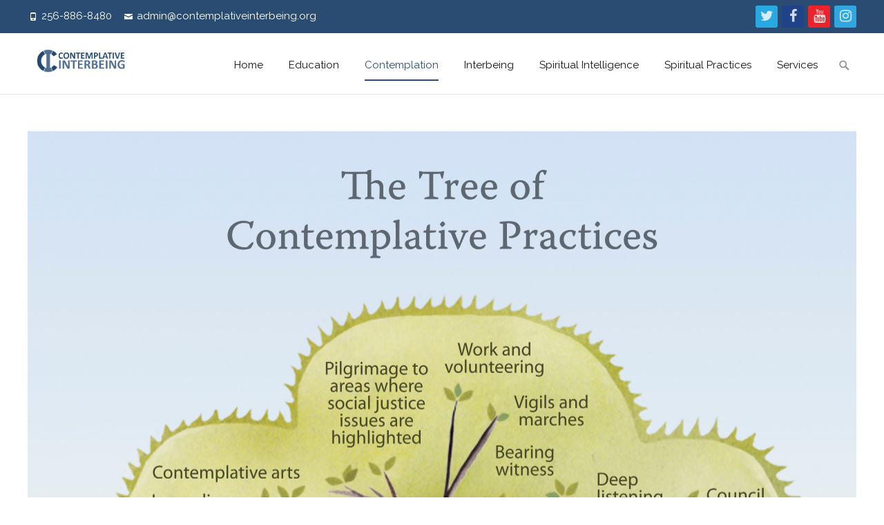

--- FILE ---
content_type: text/html; charset=UTF-8
request_url: https://contemplativeinterbeing.org/contemplation/tree-of-contemplative-practices/
body_size: 39664
content:
<!DOCTYPE html>
<!--[if !(IE 7) | !(IE 8)  ]><!-->
<html lang="en-US">
<!--<![endif]-->
<head>

	        
	<meta charset="UTF-8">
	<meta name="viewport" content="width=device-width">

    <link rel="shortcut icon" href="http://contemplativeinterbeing.org/wp-content/uploads/2020/11/Logo22-2.png" />	    
	    	
	    
	<link rel="profile" href="http://gmpg.org/xfn/11">
	<link rel="pingback" href="https://contemplativeinterbeing.org/xmlrpc.php">
	<script type="text/javascript" id="lpData">
/* <![CDATA[ */
var lpData = {"site_url":"https:\/\/contemplativeinterbeing.org","user_id":"0","theme":"ispirit","lp_rest_url":"https:\/\/contemplativeinterbeing.org\/wp-json\/","nonce":"2ea1b2342d","is_course_archive":"","courses_url":"https:\/\/contemplativeinterbeing.org\/courses\/","urlParams":[],"lp_version":"4.2.9.4","lp_rest_load_ajax":"https:\/\/contemplativeinterbeing.org\/wp-json\/lp\/v1\/load_content_via_ajax\/","ajaxUrl":"https:\/\/contemplativeinterbeing.org\/wp-admin\/admin-ajax.php","lpAjaxUrl":"https:\/\/contemplativeinterbeing.org\/lp-ajax-handle","coverImageRatio":"5.16","toast":{"gravity":"bottom","position":"center","duration":3000,"close":1,"stopOnFocus":1,"classPrefix":"lp-toast"},"i18n":[]};
/* ]]> */
</script>
<script type="text/javascript" id="lpSettingCourses">
/* <![CDATA[ */
var lpSettingCourses = {"lpArchiveLoadAjax":"1","lpArchiveNoLoadAjaxFirst":"0","lpArchivePaginationType":"number","noLoadCoursesJs":"0"};
/* ]]> */
</script>
		<style id="learn-press-custom-css">
			:root {
				--lp-container-max-width: 1290px;
				--lp-cotainer-padding: 1rem;
				--lp-primary-color: #3669a3;
				--lp-secondary-color: #294a70;
			}
		</style>
		<meta name='robots' content='index, follow, max-image-preview:large, max-snippet:-1, max-video-preview:-1' />
	<style>img:is([sizes="auto" i], [sizes^="auto," i]) { contain-intrinsic-size: 3000px 1500px }</style>
	
	<!-- This site is optimized with the Yoast SEO plugin v26.3 - https://yoast.com/wordpress/plugins/seo/ -->
	<title>Tree of Contemplative Practices</title>
	<link rel="canonical" href="https://contemplativeinterbeing.org/contemplation/tree-of-contemplative-practices/" />
	<meta property="og:locale" content="en_US" />
	<meta property="og:type" content="article" />
	<meta property="og:title" content="Tree of Contemplative Practices" />
	<meta property="og:url" content="https://contemplativeinterbeing.org/contemplation/tree-of-contemplative-practices/" />
	<meta property="og:site_name" content="Contemplative Interbeing" />
	<meta property="article:publisher" content="https://www.facebook.com/contemplativeinterbeing/" />
	<meta property="og:image" content="https://contemplativeinterbeing.org/wp-content/uploads/2019/07/TreeCP.jpg" />
	<meta name="twitter:card" content="summary_large_image" />
	<meta name="twitter:site" content="@cont_interbeing" />
	<script type="application/ld+json" class="yoast-schema-graph">{"@context":"https://schema.org","@graph":[{"@type":"WebPage","@id":"https://contemplativeinterbeing.org/contemplation/tree-of-contemplative-practices/","url":"https://contemplativeinterbeing.org/contemplation/tree-of-contemplative-practices/","name":"Tree of Contemplative Practices","isPartOf":{"@id":"https://contemplativeinterbeing.org/#website"},"primaryImageOfPage":{"@id":"https://contemplativeinterbeing.org/contemplation/tree-of-contemplative-practices/#primaryimage"},"image":{"@id":"https://contemplativeinterbeing.org/contemplation/tree-of-contemplative-practices/#primaryimage"},"thumbnailUrl":"https://contemplativeinterbeing.org/wp-content/uploads/2019/07/TreeCP.jpg","datePublished":"2020-02-08T03:46:25+00:00","breadcrumb":{"@id":"https://contemplativeinterbeing.org/contemplation/tree-of-contemplative-practices/#breadcrumb"},"inLanguage":"en-US","potentialAction":[{"@type":"ReadAction","target":["https://contemplativeinterbeing.org/contemplation/tree-of-contemplative-practices/"]}]},{"@type":"ImageObject","inLanguage":"en-US","@id":"https://contemplativeinterbeing.org/contemplation/tree-of-contemplative-practices/#primaryimage","url":"https://contemplativeinterbeing.org/wp-content/uploads/2019/07/TreeCP.jpg","contentUrl":"https://contemplativeinterbeing.org/wp-content/uploads/2019/07/TreeCP.jpg","width":2400,"height":2831},{"@type":"BreadcrumbList","@id":"https://contemplativeinterbeing.org/contemplation/tree-of-contemplative-practices/#breadcrumb","itemListElement":[{"@type":"ListItem","position":1,"name":"Home","item":"https://contemplativeinterbeing.org/"},{"@type":"ListItem","position":2,"name":"Contemplation","item":"https://contemplativeinterbeing.org/contemplation/"},{"@type":"ListItem","position":3,"name":"Tree of Contemplative Practices"}]},{"@type":"WebSite","@id":"https://contemplativeinterbeing.org/#website","url":"https://contemplativeinterbeing.org/","name":"Contemplative Interbeing","description":"Living in Relational Wholeness","publisher":{"@id":"https://contemplativeinterbeing.org/#organization"},"potentialAction":[{"@type":"SearchAction","target":{"@type":"EntryPoint","urlTemplate":"https://contemplativeinterbeing.org/?s={search_term_string}"},"query-input":{"@type":"PropertyValueSpecification","valueRequired":true,"valueName":"search_term_string"}}],"inLanguage":"en-US"},{"@type":"Organization","@id":"https://contemplativeinterbeing.org/#organization","name":"Contemplative Interbeing","url":"https://contemplativeinterbeing.org/","logo":{"@type":"ImageObject","inLanguage":"en-US","@id":"https://contemplativeinterbeing.org/#/schema/logo/image/","url":"https://contemplativeinterbeing.org/wp-content/uploads/2021/10/1400CI.png","contentUrl":"https://contemplativeinterbeing.org/wp-content/uploads/2021/10/1400CI.png","width":1400,"height":1400,"caption":"Contemplative Interbeing"},"image":{"@id":"https://contemplativeinterbeing.org/#/schema/logo/image/"},"sameAs":["https://www.facebook.com/contemplativeinterbeing/","https://x.com/cont_interbeing","http://www.instagram.com/contemplativeinterbeing","http://www.youtube.com/c/contemplativeinterbeing"]}]}</script>
	<!-- / Yoast SEO plugin. -->


<link rel='dns-prefetch' href='//fonts.googleapis.com' />
<link rel='preconnect' href='https://fonts.gstatic.com' crossorigin />
<link rel="alternate" type="application/rss+xml" title="Contemplative Interbeing &raquo; Feed" href="https://contemplativeinterbeing.org/feed/" />
<link rel="alternate" type="application/rss+xml" title="Contemplative Interbeing &raquo; Comments Feed" href="https://contemplativeinterbeing.org/comments/feed/" />
<link rel="alternate" type="text/calendar" title="Contemplative Interbeing &raquo; iCal Feed" href="https://contemplativeinterbeing.org/events/?ical=1" />
<script type="text/javascript">
/* <![CDATA[ */
window._wpemojiSettings = {"baseUrl":"https:\/\/s.w.org\/images\/core\/emoji\/16.0.1\/72x72\/","ext":".png","svgUrl":"https:\/\/s.w.org\/images\/core\/emoji\/16.0.1\/svg\/","svgExt":".svg","source":{"concatemoji":"https:\/\/contemplativeinterbeing.org\/wp-includes\/js\/wp-emoji-release.min.js?ver=6.8.3"}};
/*! This file is auto-generated */
!function(s,n){var o,i,e;function c(e){try{var t={supportTests:e,timestamp:(new Date).valueOf()};sessionStorage.setItem(o,JSON.stringify(t))}catch(e){}}function p(e,t,n){e.clearRect(0,0,e.canvas.width,e.canvas.height),e.fillText(t,0,0);var t=new Uint32Array(e.getImageData(0,0,e.canvas.width,e.canvas.height).data),a=(e.clearRect(0,0,e.canvas.width,e.canvas.height),e.fillText(n,0,0),new Uint32Array(e.getImageData(0,0,e.canvas.width,e.canvas.height).data));return t.every(function(e,t){return e===a[t]})}function u(e,t){e.clearRect(0,0,e.canvas.width,e.canvas.height),e.fillText(t,0,0);for(var n=e.getImageData(16,16,1,1),a=0;a<n.data.length;a++)if(0!==n.data[a])return!1;return!0}function f(e,t,n,a){switch(t){case"flag":return n(e,"\ud83c\udff3\ufe0f\u200d\u26a7\ufe0f","\ud83c\udff3\ufe0f\u200b\u26a7\ufe0f")?!1:!n(e,"\ud83c\udde8\ud83c\uddf6","\ud83c\udde8\u200b\ud83c\uddf6")&&!n(e,"\ud83c\udff4\udb40\udc67\udb40\udc62\udb40\udc65\udb40\udc6e\udb40\udc67\udb40\udc7f","\ud83c\udff4\u200b\udb40\udc67\u200b\udb40\udc62\u200b\udb40\udc65\u200b\udb40\udc6e\u200b\udb40\udc67\u200b\udb40\udc7f");case"emoji":return!a(e,"\ud83e\udedf")}return!1}function g(e,t,n,a){var r="undefined"!=typeof WorkerGlobalScope&&self instanceof WorkerGlobalScope?new OffscreenCanvas(300,150):s.createElement("canvas"),o=r.getContext("2d",{willReadFrequently:!0}),i=(o.textBaseline="top",o.font="600 32px Arial",{});return e.forEach(function(e){i[e]=t(o,e,n,a)}),i}function t(e){var t=s.createElement("script");t.src=e,t.defer=!0,s.head.appendChild(t)}"undefined"!=typeof Promise&&(o="wpEmojiSettingsSupports",i=["flag","emoji"],n.supports={everything:!0,everythingExceptFlag:!0},e=new Promise(function(e){s.addEventListener("DOMContentLoaded",e,{once:!0})}),new Promise(function(t){var n=function(){try{var e=JSON.parse(sessionStorage.getItem(o));if("object"==typeof e&&"number"==typeof e.timestamp&&(new Date).valueOf()<e.timestamp+604800&&"object"==typeof e.supportTests)return e.supportTests}catch(e){}return null}();if(!n){if("undefined"!=typeof Worker&&"undefined"!=typeof OffscreenCanvas&&"undefined"!=typeof URL&&URL.createObjectURL&&"undefined"!=typeof Blob)try{var e="postMessage("+g.toString()+"("+[JSON.stringify(i),f.toString(),p.toString(),u.toString()].join(",")+"));",a=new Blob([e],{type:"text/javascript"}),r=new Worker(URL.createObjectURL(a),{name:"wpTestEmojiSupports"});return void(r.onmessage=function(e){c(n=e.data),r.terminate(),t(n)})}catch(e){}c(n=g(i,f,p,u))}t(n)}).then(function(e){for(var t in e)n.supports[t]=e[t],n.supports.everything=n.supports.everything&&n.supports[t],"flag"!==t&&(n.supports.everythingExceptFlag=n.supports.everythingExceptFlag&&n.supports[t]);n.supports.everythingExceptFlag=n.supports.everythingExceptFlag&&!n.supports.flag,n.DOMReady=!1,n.readyCallback=function(){n.DOMReady=!0}}).then(function(){return e}).then(function(){var e;n.supports.everything||(n.readyCallback(),(e=n.source||{}).concatemoji?t(e.concatemoji):e.wpemoji&&e.twemoji&&(t(e.twemoji),t(e.wpemoji)))}))}((window,document),window._wpemojiSettings);
/* ]]> */
</script>
<style id='wp-emoji-styles-inline-css' type='text/css'>

	img.wp-smiley, img.emoji {
		display: inline !important;
		border: none !important;
		box-shadow: none !important;
		height: 1em !important;
		width: 1em !important;
		margin: 0 0.07em !important;
		vertical-align: -0.1em !important;
		background: none !important;
		padding: 0 !important;
	}
</style>
<link rel='stylesheet' id='wp-block-library-css' href='https://contemplativeinterbeing.org/wp-includes/css/dist/block-library/style.min.css?ver=6.8.3' type='text/css' media='all' />
<style id='wp-block-library-theme-inline-css' type='text/css'>
.wp-block-audio :where(figcaption){color:#555;font-size:13px;text-align:center}.is-dark-theme .wp-block-audio :where(figcaption){color:#ffffffa6}.wp-block-audio{margin:0 0 1em}.wp-block-code{border:1px solid #ccc;border-radius:4px;font-family:Menlo,Consolas,monaco,monospace;padding:.8em 1em}.wp-block-embed :where(figcaption){color:#555;font-size:13px;text-align:center}.is-dark-theme .wp-block-embed :where(figcaption){color:#ffffffa6}.wp-block-embed{margin:0 0 1em}.blocks-gallery-caption{color:#555;font-size:13px;text-align:center}.is-dark-theme .blocks-gallery-caption{color:#ffffffa6}:root :where(.wp-block-image figcaption){color:#555;font-size:13px;text-align:center}.is-dark-theme :root :where(.wp-block-image figcaption){color:#ffffffa6}.wp-block-image{margin:0 0 1em}.wp-block-pullquote{border-bottom:4px solid;border-top:4px solid;color:currentColor;margin-bottom:1.75em}.wp-block-pullquote cite,.wp-block-pullquote footer,.wp-block-pullquote__citation{color:currentColor;font-size:.8125em;font-style:normal;text-transform:uppercase}.wp-block-quote{border-left:.25em solid;margin:0 0 1.75em;padding-left:1em}.wp-block-quote cite,.wp-block-quote footer{color:currentColor;font-size:.8125em;font-style:normal;position:relative}.wp-block-quote:where(.has-text-align-right){border-left:none;border-right:.25em solid;padding-left:0;padding-right:1em}.wp-block-quote:where(.has-text-align-center){border:none;padding-left:0}.wp-block-quote.is-large,.wp-block-quote.is-style-large,.wp-block-quote:where(.is-style-plain){border:none}.wp-block-search .wp-block-search__label{font-weight:700}.wp-block-search__button{border:1px solid #ccc;padding:.375em .625em}:where(.wp-block-group.has-background){padding:1.25em 2.375em}.wp-block-separator.has-css-opacity{opacity:.4}.wp-block-separator{border:none;border-bottom:2px solid;margin-left:auto;margin-right:auto}.wp-block-separator.has-alpha-channel-opacity{opacity:1}.wp-block-separator:not(.is-style-wide):not(.is-style-dots){width:100px}.wp-block-separator.has-background:not(.is-style-dots){border-bottom:none;height:1px}.wp-block-separator.has-background:not(.is-style-wide):not(.is-style-dots){height:2px}.wp-block-table{margin:0 0 1em}.wp-block-table td,.wp-block-table th{word-break:normal}.wp-block-table :where(figcaption){color:#555;font-size:13px;text-align:center}.is-dark-theme .wp-block-table :where(figcaption){color:#ffffffa6}.wp-block-video :where(figcaption){color:#555;font-size:13px;text-align:center}.is-dark-theme .wp-block-video :where(figcaption){color:#ffffffa6}.wp-block-video{margin:0 0 1em}:root :where(.wp-block-template-part.has-background){margin-bottom:0;margin-top:0;padding:1.25em 2.375em}
</style>
<style id='classic-theme-styles-inline-css' type='text/css'>
/*! This file is auto-generated */
.wp-block-button__link{color:#fff;background-color:#32373c;border-radius:9999px;box-shadow:none;text-decoration:none;padding:calc(.667em + 2px) calc(1.333em + 2px);font-size:1.125em}.wp-block-file__button{background:#32373c;color:#fff;text-decoration:none}
</style>
<link rel='stylesheet' id='quotescollection-block-quotes-css' href='https://contemplativeinterbeing.org/wp-content/plugins/quotes-collection/blocks/quotes/style.css?ver=1552171494' type='text/css' media='all' />
<link rel='stylesheet' id='quotescollection-block-random-quote-css' href='https://contemplativeinterbeing.org/wp-content/plugins/quotes-collection/blocks/random-quote/style.css?ver=1552171494' type='text/css' media='all' />
<link rel='stylesheet' id='wp-components-css' href='https://contemplativeinterbeing.org/wp-includes/css/dist/components/style.min.css?ver=6.8.3' type='text/css' media='all' />
<link rel='stylesheet' id='wp-preferences-css' href='https://contemplativeinterbeing.org/wp-includes/css/dist/preferences/style.min.css?ver=6.8.3' type='text/css' media='all' />
<link rel='stylesheet' id='wp-block-editor-css' href='https://contemplativeinterbeing.org/wp-includes/css/dist/block-editor/style.min.css?ver=6.8.3' type='text/css' media='all' />
<link rel='stylesheet' id='popup-maker-block-library-style-css' href='https://contemplativeinterbeing.org/wp-content/plugins/popup-maker/dist/packages/block-library-style.css?ver=dbea705cfafe089d65f1' type='text/css' media='all' />
<style id='global-styles-inline-css' type='text/css'>
:root{--wp--preset--aspect-ratio--square: 1;--wp--preset--aspect-ratio--4-3: 4/3;--wp--preset--aspect-ratio--3-4: 3/4;--wp--preset--aspect-ratio--3-2: 3/2;--wp--preset--aspect-ratio--2-3: 2/3;--wp--preset--aspect-ratio--16-9: 16/9;--wp--preset--aspect-ratio--9-16: 9/16;--wp--preset--color--black: #000000;--wp--preset--color--cyan-bluish-gray: #abb8c3;--wp--preset--color--white: #ffffff;--wp--preset--color--pale-pink: #f78da7;--wp--preset--color--vivid-red: #cf2e2e;--wp--preset--color--luminous-vivid-orange: #ff6900;--wp--preset--color--luminous-vivid-amber: #fcb900;--wp--preset--color--light-green-cyan: #7bdcb5;--wp--preset--color--vivid-green-cyan: #00d084;--wp--preset--color--pale-cyan-blue: #8ed1fc;--wp--preset--color--vivid-cyan-blue: #0693e3;--wp--preset--color--vivid-purple: #9b51e0;--wp--preset--gradient--vivid-cyan-blue-to-vivid-purple: linear-gradient(135deg,rgba(6,147,227,1) 0%,rgb(155,81,224) 100%);--wp--preset--gradient--light-green-cyan-to-vivid-green-cyan: linear-gradient(135deg,rgb(122,220,180) 0%,rgb(0,208,130) 100%);--wp--preset--gradient--luminous-vivid-amber-to-luminous-vivid-orange: linear-gradient(135deg,rgba(252,185,0,1) 0%,rgba(255,105,0,1) 100%);--wp--preset--gradient--luminous-vivid-orange-to-vivid-red: linear-gradient(135deg,rgba(255,105,0,1) 0%,rgb(207,46,46) 100%);--wp--preset--gradient--very-light-gray-to-cyan-bluish-gray: linear-gradient(135deg,rgb(238,238,238) 0%,rgb(169,184,195) 100%);--wp--preset--gradient--cool-to-warm-spectrum: linear-gradient(135deg,rgb(74,234,220) 0%,rgb(151,120,209) 20%,rgb(207,42,186) 40%,rgb(238,44,130) 60%,rgb(251,105,98) 80%,rgb(254,248,76) 100%);--wp--preset--gradient--blush-light-purple: linear-gradient(135deg,rgb(255,206,236) 0%,rgb(152,150,240) 100%);--wp--preset--gradient--blush-bordeaux: linear-gradient(135deg,rgb(254,205,165) 0%,rgb(254,45,45) 50%,rgb(107,0,62) 100%);--wp--preset--gradient--luminous-dusk: linear-gradient(135deg,rgb(255,203,112) 0%,rgb(199,81,192) 50%,rgb(65,88,208) 100%);--wp--preset--gradient--pale-ocean: linear-gradient(135deg,rgb(255,245,203) 0%,rgb(182,227,212) 50%,rgb(51,167,181) 100%);--wp--preset--gradient--electric-grass: linear-gradient(135deg,rgb(202,248,128) 0%,rgb(113,206,126) 100%);--wp--preset--gradient--midnight: linear-gradient(135deg,rgb(2,3,129) 0%,rgb(40,116,252) 100%);--wp--preset--font-size--small: 13px;--wp--preset--font-size--medium: 20px;--wp--preset--font-size--large: 36px;--wp--preset--font-size--x-large: 42px;--wp--preset--spacing--20: 0.44rem;--wp--preset--spacing--30: 0.67rem;--wp--preset--spacing--40: 1rem;--wp--preset--spacing--50: 1.5rem;--wp--preset--spacing--60: 2.25rem;--wp--preset--spacing--70: 3.38rem;--wp--preset--spacing--80: 5.06rem;--wp--preset--shadow--natural: 6px 6px 9px rgba(0, 0, 0, 0.2);--wp--preset--shadow--deep: 12px 12px 50px rgba(0, 0, 0, 0.4);--wp--preset--shadow--sharp: 6px 6px 0px rgba(0, 0, 0, 0.2);--wp--preset--shadow--outlined: 6px 6px 0px -3px rgba(255, 255, 255, 1), 6px 6px rgba(0, 0, 0, 1);--wp--preset--shadow--crisp: 6px 6px 0px rgba(0, 0, 0, 1);}:where(.is-layout-flex){gap: 0.5em;}:where(.is-layout-grid){gap: 0.5em;}body .is-layout-flex{display: flex;}.is-layout-flex{flex-wrap: wrap;align-items: center;}.is-layout-flex > :is(*, div){margin: 0;}body .is-layout-grid{display: grid;}.is-layout-grid > :is(*, div){margin: 0;}:where(.wp-block-columns.is-layout-flex){gap: 2em;}:where(.wp-block-columns.is-layout-grid){gap: 2em;}:where(.wp-block-post-template.is-layout-flex){gap: 1.25em;}:where(.wp-block-post-template.is-layout-grid){gap: 1.25em;}.has-black-color{color: var(--wp--preset--color--black) !important;}.has-cyan-bluish-gray-color{color: var(--wp--preset--color--cyan-bluish-gray) !important;}.has-white-color{color: var(--wp--preset--color--white) !important;}.has-pale-pink-color{color: var(--wp--preset--color--pale-pink) !important;}.has-vivid-red-color{color: var(--wp--preset--color--vivid-red) !important;}.has-luminous-vivid-orange-color{color: var(--wp--preset--color--luminous-vivid-orange) !important;}.has-luminous-vivid-amber-color{color: var(--wp--preset--color--luminous-vivid-amber) !important;}.has-light-green-cyan-color{color: var(--wp--preset--color--light-green-cyan) !important;}.has-vivid-green-cyan-color{color: var(--wp--preset--color--vivid-green-cyan) !important;}.has-pale-cyan-blue-color{color: var(--wp--preset--color--pale-cyan-blue) !important;}.has-vivid-cyan-blue-color{color: var(--wp--preset--color--vivid-cyan-blue) !important;}.has-vivid-purple-color{color: var(--wp--preset--color--vivid-purple) !important;}.has-black-background-color{background-color: var(--wp--preset--color--black) !important;}.has-cyan-bluish-gray-background-color{background-color: var(--wp--preset--color--cyan-bluish-gray) !important;}.has-white-background-color{background-color: var(--wp--preset--color--white) !important;}.has-pale-pink-background-color{background-color: var(--wp--preset--color--pale-pink) !important;}.has-vivid-red-background-color{background-color: var(--wp--preset--color--vivid-red) !important;}.has-luminous-vivid-orange-background-color{background-color: var(--wp--preset--color--luminous-vivid-orange) !important;}.has-luminous-vivid-amber-background-color{background-color: var(--wp--preset--color--luminous-vivid-amber) !important;}.has-light-green-cyan-background-color{background-color: var(--wp--preset--color--light-green-cyan) !important;}.has-vivid-green-cyan-background-color{background-color: var(--wp--preset--color--vivid-green-cyan) !important;}.has-pale-cyan-blue-background-color{background-color: var(--wp--preset--color--pale-cyan-blue) !important;}.has-vivid-cyan-blue-background-color{background-color: var(--wp--preset--color--vivid-cyan-blue) !important;}.has-vivid-purple-background-color{background-color: var(--wp--preset--color--vivid-purple) !important;}.has-black-border-color{border-color: var(--wp--preset--color--black) !important;}.has-cyan-bluish-gray-border-color{border-color: var(--wp--preset--color--cyan-bluish-gray) !important;}.has-white-border-color{border-color: var(--wp--preset--color--white) !important;}.has-pale-pink-border-color{border-color: var(--wp--preset--color--pale-pink) !important;}.has-vivid-red-border-color{border-color: var(--wp--preset--color--vivid-red) !important;}.has-luminous-vivid-orange-border-color{border-color: var(--wp--preset--color--luminous-vivid-orange) !important;}.has-luminous-vivid-amber-border-color{border-color: var(--wp--preset--color--luminous-vivid-amber) !important;}.has-light-green-cyan-border-color{border-color: var(--wp--preset--color--light-green-cyan) !important;}.has-vivid-green-cyan-border-color{border-color: var(--wp--preset--color--vivid-green-cyan) !important;}.has-pale-cyan-blue-border-color{border-color: var(--wp--preset--color--pale-cyan-blue) !important;}.has-vivid-cyan-blue-border-color{border-color: var(--wp--preset--color--vivid-cyan-blue) !important;}.has-vivid-purple-border-color{border-color: var(--wp--preset--color--vivid-purple) !important;}.has-vivid-cyan-blue-to-vivid-purple-gradient-background{background: var(--wp--preset--gradient--vivid-cyan-blue-to-vivid-purple) !important;}.has-light-green-cyan-to-vivid-green-cyan-gradient-background{background: var(--wp--preset--gradient--light-green-cyan-to-vivid-green-cyan) !important;}.has-luminous-vivid-amber-to-luminous-vivid-orange-gradient-background{background: var(--wp--preset--gradient--luminous-vivid-amber-to-luminous-vivid-orange) !important;}.has-luminous-vivid-orange-to-vivid-red-gradient-background{background: var(--wp--preset--gradient--luminous-vivid-orange-to-vivid-red) !important;}.has-very-light-gray-to-cyan-bluish-gray-gradient-background{background: var(--wp--preset--gradient--very-light-gray-to-cyan-bluish-gray) !important;}.has-cool-to-warm-spectrum-gradient-background{background: var(--wp--preset--gradient--cool-to-warm-spectrum) !important;}.has-blush-light-purple-gradient-background{background: var(--wp--preset--gradient--blush-light-purple) !important;}.has-blush-bordeaux-gradient-background{background: var(--wp--preset--gradient--blush-bordeaux) !important;}.has-luminous-dusk-gradient-background{background: var(--wp--preset--gradient--luminous-dusk) !important;}.has-pale-ocean-gradient-background{background: var(--wp--preset--gradient--pale-ocean) !important;}.has-electric-grass-gradient-background{background: var(--wp--preset--gradient--electric-grass) !important;}.has-midnight-gradient-background{background: var(--wp--preset--gradient--midnight) !important;}.has-small-font-size{font-size: var(--wp--preset--font-size--small) !important;}.has-medium-font-size{font-size: var(--wp--preset--font-size--medium) !important;}.has-large-font-size{font-size: var(--wp--preset--font-size--large) !important;}.has-x-large-font-size{font-size: var(--wp--preset--font-size--x-large) !important;}
:where(.wp-block-post-template.is-layout-flex){gap: 1.25em;}:where(.wp-block-post-template.is-layout-grid){gap: 1.25em;}
:where(.wp-block-columns.is-layout-flex){gap: 2em;}:where(.wp-block-columns.is-layout-grid){gap: 2em;}
:root :where(.wp-block-pullquote){font-size: 1.5em;line-height: 1.6;}
</style>
<link rel='stylesheet' id='bbp-default-css' href='https://contemplativeinterbeing.org/wp-content/plugins/bbpress/templates/default/css/bbpress.min.css?ver=2.6.14' type='text/css' media='all' />
<link rel='stylesheet' id='cpsh-shortcodes-css' href='https://contemplativeinterbeing.org/wp-content/plugins/column-shortcodes//assets/css/shortcodes.css?ver=1.0.1' type='text/css' media='all' />
<link rel='stylesheet' id='contact-form-7-css' href='https://contemplativeinterbeing.org/wp-content/plugins/contact-form-7/includes/css/styles.css?ver=6.1.3' type='text/css' media='all' />
<style id='contact-form-7-inline-css' type='text/css'>
.wpcf7 .wpcf7-recaptcha iframe {margin-bottom: 0;}.wpcf7 .wpcf7-recaptcha[data-align="center"] > div {margin: 0 auto;}.wpcf7 .wpcf7-recaptcha[data-align="right"] > div {margin: 0 0 0 auto;}
</style>
<link rel='stylesheet' id='collapscore-css-css' href='https://contemplativeinterbeing.org/wp-content/plugins/jquery-collapse-o-matic/css/core_style.css?ver=1.0' type='text/css' media='all' />
<link rel='stylesheet' id='collapseomatic-css-css' href='https://contemplativeinterbeing.org/wp-content/plugins/jquery-collapse-o-matic/css/light_style.css?ver=1.6' type='text/css' media='all' />
<link rel='stylesheet' id='webui-popover-css' href='https://contemplativeinterbeing.org/wp-content/plugins/lifterlms/assets/vendor/webui-popover/jquery.webui-popover.min.css?ver=1.2.15' type='text/css' media='all' />
<link rel='stylesheet' id='lifterlms-styles-css' href='https://contemplativeinterbeing.org/wp-content/plugins/lifterlms/assets/css/lifterlms.min.css?ver=9.1.0' type='text/css' media='all' />
<link rel='stylesheet' id='my-youtube-playlist-css-css' href='https://contemplativeinterbeing.org/wp-content/plugins/my-youtube-playlist/myYoutubePlaylist.css?ver=6.8.3' type='text/css' media='all' />
<link rel='stylesheet' id='nxrmenu.css-css' href='https://contemplativeinterbeing.org/wp-content/plugins/nx-responsive-menu/css/nxrmenu.css?ver=6.8.3' type='text/css' media='all' />
<link rel='stylesheet' id='nxrmenu-font-css' href='//fonts.googleapis.com/css?family=Open+Sans%3A400%2C300%2C600&#038;ver=6.8.3' type='text/css' media='all' />
<link rel='stylesheet' id='rs-plugin-settings-css' href='https://contemplativeinterbeing.org/wp-content/plugins/revslider/public/assets/css/rs6.css?ver=6.4.6' type='text/css' media='all' />
<style id='rs-plugin-settings-inline-css' type='text/css'>
#rs-demo-id {}
</style>
<link rel='stylesheet' id='video_popup_close_icon-css' href='https://contemplativeinterbeing.org/wp-content/plugins/video-popup/css/vp-close-icon/close-button-icon.css?ver=1762908347' type='text/css' media='all' />
<link rel='stylesheet' id='oba_youtubepopup_css-css' href='https://contemplativeinterbeing.org/wp-content/plugins/video-popup/css/YouTubePopUp.css?ver=1762908347' type='text/css' media='all' />
<link rel='stylesheet' id='postspagesdefaultcssforwpbooklist-css' href='https://contemplativeinterbeing.org/wp-content/plugins/wpbooklist/assets/css/wpbooklist-posts-pages-default.css?ver=6.2.1' type='text/css' media='all' />
<link rel='stylesheet' id='wpcf7-redirect-script-frontend-css' href='https://contemplativeinterbeing.org/wp-content/plugins/wpcf7-redirect/build/assets/frontend-script.css?ver=2c532d7e2be36f6af233' type='text/css' media='all' />
<link rel='stylesheet' id='mc4wp-form-themes-css' href='https://contemplativeinterbeing.org/wp-content/plugins/mailchimp-for-wp/assets/css/form-themes.css?ver=4.10.8' type='text/css' media='all' />
<link rel='stylesheet' id='quotescollection-css' href='https://contemplativeinterbeing.org/wp-content/plugins/quotes-collection/css/quotes-collection.css?ver=2.5.2' type='text/css' media='all' />
<link rel='stylesheet' id='ispirit-fonts-css' href='//fonts.googleapis.com/css?family=Open+Sans%3A300%2C400%2C700%2C300italic%2C400italic%2C700italic%7CRoboto%3A300%2C400%2C700&#038;subset=latin%2Clatin-ext' type='text/css' media='all' />
<link rel='stylesheet' id='genericons-css' href='https://contemplativeinterbeing.org/wp-content/themes/ispirit/css/fonts/genericons.css?ver=2.09' type='text/css' media='all' />
<link rel='stylesheet' id='font-awesome-css' href='https://contemplativeinterbeing.org/wp-content/themes/ispirit/css/fonts/font-awesome.css?ver=4.7.0' type='text/css' media='all' />
<link rel='stylesheet' id='animate-css' href='https://contemplativeinterbeing.org/wp-content/themes/ispirit/css/animate.css?ver=2.09' type='text/css' media='all' />
<link rel='stylesheet' id='tooltipster-css' href='https://contemplativeinterbeing.org/wp-content/themes/ispirit/css/tooltipster.css?ver=3.1.0' type='text/css' media='all' />
<link rel='stylesheet' id='magnific-popup-css' href='https://contemplativeinterbeing.org/wp-content/themes/ispirit/css/magnific-popup.css?ver=3.1.0' type='text/css' media='all' />
<link rel='stylesheet' id='ispririt-fx-css' href='https://contemplativeinterbeing.org/wp-content/themes/ispirit/css/ispirit-fx.css?ver=0.1' type='text/css' media='all' />
<link rel='stylesheet' id='nx-slider-css' href='https://contemplativeinterbeing.org/wp-content/themes/ispirit/css/nx-slider-style.css?ver=0.1' type='text/css' media='all' />
<link rel='stylesheet' id='sidr-css' href='https://contemplativeinterbeing.org/wp-content/themes/ispirit/css/jquery.sidr.dark.css?ver=1.2.1' type='text/css' media='all' />
<link rel='stylesheet' id='ispirit-style-css' href='https://contemplativeinterbeing.org/wp-content/themes/ispirit/style.css?ver=3.1.6' type='text/css' media='all' />
<link rel='stylesheet' id='custom-style-css' href='http://contemplativeinterbeing.org/wp-content/uploads/custom-style.css?ver=0.1' type='text/css' media='all' />
<link rel='stylesheet' id='dflip-style-css' href='https://contemplativeinterbeing.org/wp-content/plugins/3d-flipbook-dflip-lite/assets/css/dflip.min.css?ver=2.4.20' type='text/css' media='all' />
<link rel='stylesheet' id='popup-maker-site-css' href='//contemplativeinterbeing.org/wp-content/uploads/pum/pum-site-styles.css?generated=1755284780&#038;ver=1.21.5' type='text/css' media='all' />
<link rel="preload" as="style" href="https://fonts.googleapis.com/css?family=Raleway&#038;display=swap&#038;ver=1648558167" /><link rel="stylesheet" href="https://fonts.googleapis.com/css?family=Raleway&#038;display=swap&#038;ver=1648558167" media="print" onload="this.media='all'"><noscript><link rel="stylesheet" href="https://fonts.googleapis.com/css?family=Raleway&#038;display=swap&#038;ver=1648558167" /></noscript><link rel='stylesheet' id='learnpress-widgets-css' href='https://contemplativeinterbeing.org/wp-content/plugins/learnpress/assets/css/widgets.min.css?ver=4.2.9.4' type='text/css' media='all' />
<!--n2css--><!--n2js--><script type="text/javascript" src="https://contemplativeinterbeing.org/wp-includes/js/jquery/jquery.min.js?ver=3.7.1" id="jquery-core-js"></script>
<script type="text/javascript" src="https://contemplativeinterbeing.org/wp-includes/js/jquery/jquery-migrate.min.js?ver=3.4.1" id="jquery-migrate-js"></script>
<script type="text/javascript" src="https://contemplativeinterbeing.org/wp-content/plugins/menu-in-post/js/main-min.js?ver=6.8.3" id="menu_in_post_frontend_script-js"></script>
<script type="text/javascript" src="https://contemplativeinterbeing.org/wp-content/plugins/my-youtube-playlist/myYoutubePlaylist.js?ver=6.8.3" id="my-youtube-playlist-js-js"></script>
<script type="text/javascript" src="https://contemplativeinterbeing.org/wp-content/plugins/nx-responsive-menu/js/jquery.transit.min.js?ver=6.8.3" id="jquery.transit-js"></script>
<script type="text/javascript" id="nxrmenu.js-js-extra">
/* <![CDATA[ */
var nxrmenu = {"zooming":"yes","from_width":"1069","swipe":"yes"};
/* ]]> */
</script>
<script type="text/javascript" src="https://contemplativeinterbeing.org/wp-content/plugins/nx-responsive-menu/js/nxrmenu.js?ver=6.8.3" id="nxrmenu.js-js"></script>
<script type="text/javascript" src="https://contemplativeinterbeing.org/wp-content/plugins/revslider/public/assets/js/rbtools.min.js?ver=6.4.4" id="tp-tools-js"></script>
<script type="text/javascript" src="https://contemplativeinterbeing.org/wp-content/plugins/revslider/public/assets/js/rs6.min.js?ver=6.4.6" id="revmin-js"></script>
<script type="text/javascript" src="https://contemplativeinterbeing.org/wp-content/plugins/video-popup/js/YouTubePopUp.jquery.js?ver=1762908347" id="oba_youtubepopup_plugin-js"></script>
<script type="text/javascript" src="https://contemplativeinterbeing.org/wp-content/plugins/video-popup/js/YouTubePopUp.js?ver=1762908347" id="oba_youtubepopup_activate-js"></script>
<script type="text/javascript" src="https://contemplativeinterbeing.org/wp-content/plugins/contact-form-7-paypal-extension/assets/js/front.min.js?ver=4.0.4" id="cf7pe_front_js-js"></script>
<script type="text/javascript" id="quotescollection-js-extra">
/* <![CDATA[ */
var quotescollectionAjax = {"ajaxUrl":"https:\/\/contemplativeinterbeing.org\/wp-admin\/admin-ajax.php","nonce":"5d065ec946","nextQuote":"Next quote \u00bb","loading":"Loading...","error":"Error getting quote","autoRefreshMax":"20","autoRefreshCount":"0"};
/* ]]> */
</script>
<script type="text/javascript" src="https://contemplativeinterbeing.org/wp-content/plugins/quotes-collection/js/quotes-collection.js?ver=2.5.2" id="quotescollection-js"></script>
<script type="text/javascript" src="https://contemplativeinterbeing.org/wp-content/plugins/learnpress/assets/js/dist/loadAJAX.min.js?ver=4.2.9.4" id="lp-load-ajax-js" async="async" data-wp-strategy="async"></script>
<link rel="https://api.w.org/" href="https://contemplativeinterbeing.org/wp-json/" /><link rel="alternate" title="JSON" type="application/json" href="https://contemplativeinterbeing.org/wp-json/wp/v2/pages/2930" /><link rel="EditURI" type="application/rsd+xml" title="RSD" href="https://contemplativeinterbeing.org/xmlrpc.php?rsd" />
<meta name="generator" content="WordPress 6.8.3" />
<meta name="generator" content="Seriously Simple Podcasting 3.13.0" />
<link rel='shortlink' href='https://contemplativeinterbeing.org/?p=2930' />
<link rel="alternate" title="oEmbed (JSON)" type="application/json+oembed" href="https://contemplativeinterbeing.org/wp-json/oembed/1.0/embed?url=https%3A%2F%2Fcontemplativeinterbeing.org%2Fcontemplation%2Ftree-of-contemplative-practices%2F" />
<link rel="alternate" title="oEmbed (XML)" type="text/xml+oembed" href="https://contemplativeinterbeing.org/wp-json/oembed/1.0/embed?url=https%3A%2F%2Fcontemplativeinterbeing.org%2Fcontemplation%2Ftree-of-contemplative-practices%2F&#038;format=xml" />
<meta name="generator" content="Redux 4.5.8" />		<style id="nxrmenu_css" type="text/css" >
			/* apply appearance settings */
			#nxrmenu_bar {
				background: #0D0D0D;
			}
			#nxrmenu_bar .menu_title, #nxrmenu_bar .nxrmenu_icon_menu {
				color: #F2F2F2;
			}
			#nxrmenu_menu {
				background: #2E2E2E!important;
			}
			#nxrmenu_menu.nxrmenu_levels ul li {
				border-bottom:1px solid #131212;
				border-top:1px solid #0D0D0D;
			}
			#nxrmenu_menu ul li a {
				color: #CFCFCF;
			}
			#nxrmenu_menu ul li a:hover {
				color: #606060;
			}
			#nxrmenu_menu.nxrmenu_levels a.nxrmenu_parent_item {
				border-left:1px solid #0D0D0D;
			}
			#nxrmenu_menu .nxrmenu_icon_par {
				color: #CFCFCF;
			}
			#nxrmenu_menu .nxrmenu_icon_par:hover {
				color: #606060;
			}
			#nxrmenu_menu.nxrmenu_levels ul li ul {
				border-top:1px solid #131212;
			}
			#nxrmenu_bar .nxrmenu_icon span {
				background: #FFFFFF;
			}
			
			#nxrmenu_menu.left {
				width:80%;
				left: -80%;
			    right: auto;
			}
			#nxrmenu_menu.right {
				width:80%;
			    right: -80%;
			    left: auto;
			}


			
						/* show the bar and hide othere navigation elements */
			@media only screen and (max-width: 1069px) {
				html { padding-top: 42px!important; }
				#nxrmenu_bar { display: block!important; }
				div#wpadminbar { position: fixed; }
				.sidr-menu .menu-toggle, .sidr-menu .alt-menu-toggle, .classic-menu .menu-toggle, #navbar { display:none!important; }			}

			#nxrmenu_bar {
				padding-left: 0px!important;
				padding-right: 0px!important;
			}
			
			.nxrmenu-inner {
				display: block;
				padding-left: 16px!important;
				padding-right: 16px!important;	
			}			
		</style>
		<script type="text/javascript">//<![CDATA[
  function external_links_in_new_windows_loop() {
    if (!document.links) {
      document.links = document.getElementsByTagName('a');
    }
    var change_link = false;
    var force = '';
    var ignore = 'www.youtube.com';

    for (var t=0; t<document.links.length; t++) {
      var all_links = document.links[t];
      change_link = false;
      
      if(document.links[t].hasAttribute('onClick') == false) {
        // forced if the address starts with http (or also https), but does not link to the current domain
        if(all_links.href.search(/^http/) != -1 && all_links.href.search('contemplativeinterbeing.org') == -1 && all_links.href.search(/^#/) == -1) {
          // console.log('Changed ' + all_links.href);
          change_link = true;
        }
          
        if(force != '' && all_links.href.search(force) != -1) {
          // forced
          // console.log('force ' + all_links.href);
          change_link = true;
        }
        
        if(ignore != '' && all_links.href.search(ignore) != -1) {
          // console.log('ignore ' + all_links.href);
          // ignored
          change_link = false;
        }

        if(change_link == true) {
          // console.log('Changed ' + all_links.href);
          document.links[t].setAttribute('onClick', 'javascript:window.open(\'' + all_links.href.replace(/'/g, '') + '\', \'_blank\', \'noopener\'); return false;');
          document.links[t].removeAttribute('target');
        }
      }
    }
  }
  
  // Load
  function external_links_in_new_windows_load(func)
  {  
    var oldonload = window.onload;
    if (typeof window.onload != 'function'){
      window.onload = func;
    } else {
      window.onload = function(){
        oldonload();
        func();
      }
    }
  }

  external_links_in_new_windows_load(external_links_in_new_windows_loop);
  //]]></script>


<link rel="alternate" type="application/rss+xml" title="Podcast RSS feed" href="https://contemplativeinterbeing.org/feed/podcast" />

		<script type='text/javascript'>
			var video_popup_unprm_general_settings = {
    			'unprm_r_border': ''
			};
		</script>
	<script type="text/javascript">var ajaxurl = "https://contemplativeinterbeing.org/wp-admin/admin-ajax.php"</script><meta name="tec-api-version" content="v1"><meta name="tec-api-origin" content="https://contemplativeinterbeing.org"><link rel="alternate" href="https://contemplativeinterbeing.org/wp-json/tribe/events/v1/" />		<style type="text/css">.pp-podcast {opacity: 0;}</style>
		<style type="text/css">
.themecolor {color: #2A4B72;}.themebgcolor {background-color: #2A4B72;}.themebordercolor {border-color: #2A4B72;}body{font-size: 18px;line-height: 29px;}.nav-container > ul li a {font-size: 15px;}.site-main .nx-posts .nx-entry-thumbnail .nx-blog-icons a, .ispirit-slider, .fixedwoobar .woocombar {background-color: #2A4B72;}a.button,a.button:visited,button,input[type="submit"],input[type="button"],input[type="reset"], .ispirit-slide-content-inner h3:before {background-color: #2A4B72;}.ibutton:hover,button:hover,button:focus,a.button:hover,a.button:focus,input[type="submit"]:hover,input[type="button"]:hover,input[type="reset"]:hover,input[type="submit"]:focus,input[type="button"]:focus,input[type="reset"]:focus {background-color: #333;}button:active,.ibutton:active,a.button:active,input[type="submit"]:active,input[type="button"]:active,input[type="reset"]:active {border: 1px solid #2A4B72;}.ibutton,.ibutton:visited,.entry-content .ibutton,.entry-content .ibutton:visited {color: #2A4B72; border: 1px solid #2A4B72;}.ibutton:hover,.ibutton:active,.entry-content .ibutton:hover,.entry-content .ibutton:active {border: 1px solid #2A4B72;background-color: #2A4B72;text-decoration: none;color:#FFF;}.nav-container > ul li a {color: #141412;}.lavalamp-object {border-bottom: 2px solid #2A4B72;}.nav-container > ul li:hover > a,.nav-container > ul li a:hover {color: #2A4B72;}.nav-container > ul .sub-menu,.nav-container > ul .children {border-bottom: 2px solid #2A4B72;}.nav-container > ul ul a:hover {background-color: #2A4B72;color: #FFFFFF;}.nav-container > ul .current_page_item > a,.nav-container > ul .current_page_ancestor > a,.nav-container > ul .current-menu-item > a,.nav-container > ul .current-menu-ancestor > a {color: #2A4B72;}.site-main .iconbox .icon-wrap i { color: #2A4B72;	box-shadow: 0 0 0 2px #2A4B72;}.site-main .iconbox:hover .iconbox-content-wrap h3 {color: #2A4B72;	}.site-main .icon-wrap i:after {background: #2A4B72;}.site-main  .icon-wrap i {color: #2A4B72;}.site-main  .standard-arrow li i {color: #2A4B72;}.site-main  .folio-box .folio-link,.social-bar.tb-reversed, .classic-menu .menu-toggle {	background-color: #2A4B72;}.rev_slider div.tp-caption a.ibutton,.rev_slider div.tp-caption a.ibutton:visited {color: #2A4B72;}.rev_slider div.tp-caption a.ibutton:hover, .tx-folio-img .folio-links .folio-linkico, .tx-folio-img .folio-links .folio-zoomico {background-color: #2A4B72; color: #FFF; }.entry-content a:hover,.comment-content a:hover {color: #2A4B72;}.sp-posts .entry-thumbnail .sp-blog-icons a {background-color: #2A4B72; color: #ffffff;}.site-main .nx-folio.nx-folio-layout-1 .portfolio .nx-post-content .folio-content-wrap {background-color: #2A4B72;}.site-main .nx-folio .portfolio .folioico a,.site-main .nx-folio .portfolio .folioico a:hover {background-color: #2A4B72;	color: #FFF;}.site-main .paging-navigation span.current,.site-main .paging-navigation a:hover,.site-main nav.folio-filtering input:hover,.site-main nav.folio-filtering input.is-checked {	background-color: #2A4B72;	color: #FFF;}.site-main .nx-folio.nx-folio-layout-2 .foliocat {color: #2A4B72;}@-webkit-keyframes mymove2 {0% {background-color: #000000;} 50% {background-color: #ffffff;} 100% {background-color: #2A4B72;}}@keyframes mymove2 {0% {background-color: #000000;}50% {background-color: #ffffff;}100% {background-color: #2A4B72;}}.nx-team .team .nx-post-border:hover div.nx-post-content {	background-color: #2A4B72;}.nx-team div.nx-post-content .team-social ul li a:hover {	color: #2A4B72;}.woocombar-wrap, body:not(.i-max-header) ul.nav-menu > li.nx-heighlight:before {	background-color: #2A4B72;}.woocommerce #content input.button,.woocommerce #respond input#submit, .woocommerce a.button,.woocommerce button.button,.woocommerce input.button,.woocommerce-page #content input.button, .woocommerce-page #respond input#submit,.woocommerce-page a.button,.woocommerce-page button.button,.woocommerce-page input.button {	background-color: #2A4B72;	border: 1px solid #2A4B72;}.woocommerce #content input.button:hover,.woocommerce #respond input#submit:hover, .woocommerce a.button:hover,.woocommerce button.button:hover, .woocommerce input.button:hover,.woocommerce-page #content input.button:hover, .woocommerce-page #respond input#submit:hover,.woocommerce-page a.button:hover, .woocommerce-page button.button:hover,.woocommerce-page input.button:hover {	background-color: #333333; 	color: #ffffff;}.sf_more,.sf_search .searchsubmit:hover,.woocommerce li.product:hover a.add_to_cart_button,.woocommerce-page li.product:hover a.add_to_cart_button {background-color: #2A4B72;}.product a:hover h3 {color: #2A4B72;}.woocommerce ul.products li.product .onsale, .woocommerce-page ul.products li.product .onsale {	background-color: #2A4B72;}ul.products div.triangle {border-bottom:40px solid #2A4B72;}.site-main .chosen-container-active .chosen-choices, .nx-slider .owl-controls .owl-page span {border: 1px solid #2A4B72;}.woocommerce .site-main #content input.button.alt, .woocommerce .site-main #respond input#submit.alt, .woocommerce .site-main a.button.alt, .woocommerce .site-main button.button.alt, .woocommerce .site-main input.button.alt, .woocommerce-page .site-main #content input.button.alt, .woocommerce-page .site-main #respond input#submit.alt, .woocommerce-page .site-main a.button.alt, .woocommerce-page .site-main button.button.alt, .woocommerce-page .site-main input.button.alt {	background-color: #2A4B72;border: 1px solid #2A4B72; }.woocommerce .site-main #content input.button.alt:hover, .woocommerce .site-main #respond input#submit.alt:hover, .woocommerce .site-main a.button.alt:hover, .woocommerce .site-main button.button.alt:hover, .woocommerce .site-main input.button.alt:hover, .woocommerce-page .site-main #content input.button.alt:hover, .woocommerce-page .site-main #respond input#submit.alt:hover, .woocommerce-page .site-main a.button.alt:hover, .woocommerce-page .site-main button.button.alt:hover, .woocommerce-page .site-main input.button.alt:hover {	background-color: #373737;}.woocommerce .entry-summary .compare:hover,.woocommerce div.yith-wcwl-add-button a:hover {color: #2A4B72;}.nx-slider > div.owl-controls div.owl-buttons div.owl-next,.nx-slider > div.owl-controls div.owl-buttons div.owl-prev {background-color: #2A4B72;}.nx-heading.nx-heading-style-coloredline .nx-heading-inner:before, .nx-nav-boxedicons .site-header .header-icons > a > span.genericon:before {background-color: #2A4B72;}a,.coloredtext {color: #2A4B72;}a:visited {color: #2A4B72;}a:active,a:hover {color: #373737;outline: 0;}input:focus,textarea:focus {border: 1px solid #2A4B72;}.nx-iconbox .nx-iconbox-title i {color: #2A4B72;}.team-prof:hover div.team-details, .tx-slider .tx-slide-button a, .tx-slider .tx-slide-button a:visited {background-color: #2A4B72;}.team-prof div.team-details ul li a:hover i, .tx-slider .tx-slide-button a:hover { color: #2A4B72;}.site-main div.nx-tabs-nav { border-bottom: 1px solid #2A4B72;}.site-main .nx-tabs-nav span {border-bottom: 1px solid #2A4B72;}.site-main .nx-tabs-nav span.nx-tabs-current {border-left: 1px solid #2A4B72;border-right: 1px solid #2A4B72;border-top: 3px solid #2A4B72;}.site-main .nx-tabs-vertical .nx-tabs-nav {border-right: 1px solid #2A4B72;}.site-main .nx-tabs-vertical .nx-tabs-nav span.nx-tabs-current {border-left: 3px solid #2A4B72;}.nx-carousel.nx-carosel .nx-carousel-prev, .nx-carousel.nx-carosel .nx-carousel-next {background-color: #2A4B72;}.post a:hover,.post a:active {color: #2A4B72;}div.nx-accordion div.nx-spoiler-title:hover {color: #2A4B72;}.calltoact-wrap, .tx-slider .owl-controls .owl-buttons .owl-next, .tx-slider .owl-controls .owl-buttons .owl-prev {background-color: #2A4B72;}.widget a:hover {color: #2A4B72;}.widget_calendar table td#prev > a:hover,.widget_calendar table td#next > a:hover {	background-color: #2A4B72;}.social-bar .custom-text > ul ul a:hover,.widget_calendar table a:hover {background-color: #2A4B72;}.widget div.tagcloud ul li a:hover {background-color: #2A4B72;border: 1px solid #2A4B72;}.widget div.tagcloud ul li a:hover {background-color: #2A4B72;border: 1px solid #2A4B72;}.widget ul.twitter-widget > li > div.twitter_intents a:hover {color: #2A4B72;}.site-footer .widget ul li a:hover {color: #2A4B72;}.site-footer .widget_calendar td#prev a:hover,.site-footer .widget_calendar td a:hover{	background-color: #2A4B72;}.format-video .entry-content a,.format-video .entry-meta a,.format-video .entry-content a:hover,.format-video .entry-meta a:hover {color: #2A4B72;}.sp-posts.blog-standard .entry-header a:hover span,.sp-posts.blog-standard .entry-header .entry-meta a:hover {color: #2A4B72;}.sp-posts .sp-tagncomm span.sp-blog-comment:hover,.sp-posts.blog-standard .sp-tagncomm .tags-links a:hover {color: #2A4B72;}.sp-posts.blog-standard a.sp-continue {color: #2A4B72;}@media (min-width: 768px) {.sp-posts.blog-standard .sp-metawrap .sp-day {background-color: #2A4B72;}}.sp-posts.blog-masonry .entry-header a:hover span,.sp-posts.blog-masonry .entry-header .entry-meta a:hover {color: #2A4B72;}.sp-posts.blog-masonry .sp-tagncomm .tags-links a:hover {color: #2A4B72;}.sp-posts.blog-masonry .sp-readmore a.sp-continue {color: #2A4B72;}.single-post .related-img .related-link a,div.nx-testi div.owl-prev,div.nx-testi div.owl-next{background-color: #2A4B72;}.social-bar .custom-text a:hover { color: #2A4B72; }.social-bar .custom-text > ul > li:hover > a,.social-bar .custom-text > ul > li > a:hover,.social-bar .custom-text > ul .current_page_item > a,.social-bar .custom-text > ul .current_page_ancestor > a,.social-bar .custom-text > ul .current-menu-item > a,.social-bar .custom-text > ul .current-menu-ancestor > a ,a.colored, a.colored:visited { color: #2A4B72; }a.colored:hover { color: #373737; }.reversed-link a:hover, a.reversed:hover {color: #2A4B72;}.social-bar .custom-text > ul .sub-menu,.social-bar .custom-text > ul .children,ul.woocom li.top-login ul,.cartdrop {border-bottom: 2px solid #2A4B72;}.sp-posts.blog-standard .format-aside.post.hentry,.nx-posts.nx-posts-layout-Standard .format-aside.post.hentry { border-bottom: 2px solid #2A4B72; }@media (min-width: 768px) {.sidebar.left-sidebar .widget ul.product-categories > li ul { border-bottom: 2px solid #2A4B72; }	.sidebar.left-sidebar .widget ul.product-categories li:hover > a {background-color: #2A4B72;}}.site-main .nx-post-box h2.nx-entry-title a:hover,.nx-post-box h2.nx-entry-title a:active {color: #2A4B72;}.site-main .nx-posts.nx-posts-layout-Standard .entry-header a:hover span,.nx-posts.nx-posts-layout-Standard .entry-header .entry-meta a:hover {color: #2A4B72;}.site-main .nx-posts .nx-tagncomm span.nx-blog-comment:hover,.nx-posts.nx-posts-layout-Standard .nx-tagncomm .tags-links a:hover {color: #2A4B72;}.site-main .nx-posts.nx-posts-layout-Standard a.nx-continue {color: #2A4B72;}.site-main .nx-posts.blog-masonry .nx-entry-header a:hover span,.nx-posts.blog-masonry .nx-entry-header .entry-meta a:hover {color: #2A4B72;}.site-main .nx-posts.blog-masonry .nx-tagncomm .tags-links a:hover {color: #2A4B72;}.site-main .nx-posts.blog-masonry .nx-readmore a.nx-continue {color: #2A4B72;}.site-main .nx-posts.blog-masonry .nx-readmore a.nx-continue:hover {color: #373737;}.site-main .nx-posts .post div.nx-entry-meta-inner a:hover {color: #2A4B72;}.searchresults h1.entry-title a:hover, .tx-blog .read-more a.more-link { color: #2A4B72; }@media (min-width: 768px) {.site-main .nx-posts.nx-posts-layout-Standard .nx-metawrap .nx-day {background-color: #2A4B72;}}.nx-slider .owl-controls div.owl-page.active > span,#bbpress-forums li.bbp-footer,#bbpress-forums li.bbp-header {background-color: #2A4B72;}.woocommerce ul.products li.product-category:hover h3,.woocommerce-page ul.products li.product-category:hover h3 {border: 1px solid #2A4B72;background-color: #2A4B72;}.navbar .woocart span.cart-counts,.single-portfolio .related-img .related-link a,.site .nx-custom-carousel .owl-prev,.site .nx-custom-carousel .owl-next,.site .nx-posts-carousel div.owl-prev,.site .nx-posts-carousel div.owl-next {background-color: #2A4B72;}.navbar .mega-menu-megamenu > ul.mega-sub-menu > li.mega-menu-item ul.menu > li.menu-item a:hover {	background-color: #2A4B72!important;}.nx-thcolor,.woocommerce .star-rating span, .tx-team .tx-team-socials span > a:hover > i {color: #2A4B72;}.nx-thbdrcolor {border-color: #2A4B72;}.nx-thbgcolor, .tx-folio-filtering input.is-checked, .tx-folio-filtering input:hover {background-color: #2A4B72;}.iconbox2.ibox-topcurved .icon-wrap i, .i-max-header .lavalamp-object, .nx-preloader .nx-ispload {background-color: #2A4B72;}.iconbox2.ibox-topcurved:hover .icon-wrap i {background-color: #FFF; color: #2A4B72; border-color: #2A4B72;}.woocommerce div.product .flex-control-nav.flex-control-thumbs li img.flex-active {border-color: #2A4B72; }.tx-team .tx-team-socials, .tx-team .tx-team-box:hover .tx-team-content, .folio-style-gallery .tx-border-box:hover .folio-head {background-color: #2A4B72;}@media (max-width: 999px) {.classic-menu .nav-container > ul li > a:hover, .classic-menu .nav-container > ul ul li a:hover {color: #fff; background-color: #2A4B72;}}
/* =============== user styling =============== */
#example{
margin: 0 auto;
}	
</style>
<meta name="generator" content="Powered by Slider Revolution 6.4.6 - responsive, Mobile-Friendly Slider Plugin for WordPress with comfortable drag and drop interface." />
<link rel="icon" href="https://contemplativeinterbeing.org/wp-content/uploads/2020/07/cropped-Logo22-1-32x32.png" sizes="32x32" />
<link rel="icon" href="https://contemplativeinterbeing.org/wp-content/uploads/2020/07/cropped-Logo22-1-192x192.png" sizes="192x192" />
<link rel="apple-touch-icon" href="https://contemplativeinterbeing.org/wp-content/uploads/2020/07/cropped-Logo22-1-180x180.png" />
<meta name="msapplication-TileImage" content="https://contemplativeinterbeing.org/wp-content/uploads/2020/07/cropped-Logo22-1-270x270.png" />
<script type="text/javascript">function setREVStartSize(e){
			//window.requestAnimationFrame(function() {				 
				window.RSIW = window.RSIW===undefined ? window.innerWidth : window.RSIW;	
				window.RSIH = window.RSIH===undefined ? window.innerHeight : window.RSIH;	
				try {								
					var pw = document.getElementById(e.c).parentNode.offsetWidth,
						newh;
					pw = pw===0 || isNaN(pw) ? window.RSIW : pw;
					e.tabw = e.tabw===undefined ? 0 : parseInt(e.tabw);
					e.thumbw = e.thumbw===undefined ? 0 : parseInt(e.thumbw);
					e.tabh = e.tabh===undefined ? 0 : parseInt(e.tabh);
					e.thumbh = e.thumbh===undefined ? 0 : parseInt(e.thumbh);
					e.tabhide = e.tabhide===undefined ? 0 : parseInt(e.tabhide);
					e.thumbhide = e.thumbhide===undefined ? 0 : parseInt(e.thumbhide);
					e.mh = e.mh===undefined || e.mh=="" || e.mh==="auto" ? 0 : parseInt(e.mh,0);		
					if(e.layout==="fullscreen" || e.l==="fullscreen") 						
						newh = Math.max(e.mh,window.RSIH);					
					else{					
						e.gw = Array.isArray(e.gw) ? e.gw : [e.gw];
						for (var i in e.rl) if (e.gw[i]===undefined || e.gw[i]===0) e.gw[i] = e.gw[i-1];					
						e.gh = e.el===undefined || e.el==="" || (Array.isArray(e.el) && e.el.length==0)? e.gh : e.el;
						e.gh = Array.isArray(e.gh) ? e.gh : [e.gh];
						for (var i in e.rl) if (e.gh[i]===undefined || e.gh[i]===0) e.gh[i] = e.gh[i-1];
											
						var nl = new Array(e.rl.length),
							ix = 0,						
							sl;					
						e.tabw = e.tabhide>=pw ? 0 : e.tabw;
						e.thumbw = e.thumbhide>=pw ? 0 : e.thumbw;
						e.tabh = e.tabhide>=pw ? 0 : e.tabh;
						e.thumbh = e.thumbhide>=pw ? 0 : e.thumbh;					
						for (var i in e.rl) nl[i] = e.rl[i]<window.RSIW ? 0 : e.rl[i];
						sl = nl[0];									
						for (var i in nl) if (sl>nl[i] && nl[i]>0) { sl = nl[i]; ix=i;}															
						var m = pw>(e.gw[ix]+e.tabw+e.thumbw) ? 1 : (pw-(e.tabw+e.thumbw)) / (e.gw[ix]);					
						newh =  (e.gh[ix] * m) + (e.tabh + e.thumbh);
					}				
					if(window.rs_init_css===undefined) window.rs_init_css = document.head.appendChild(document.createElement("style"));					
					document.getElementById(e.c).height = newh+"px";
					window.rs_init_css.innerHTML += "#"+e.c+"_wrapper { height: "+newh+"px }";				
				} catch(e){
					console.log("Failure at Presize of Slider:" + e)
				}					   
			//});
		  };</script>
<style id="ispirit_data-dynamic-css" title="dynamic-css" class="redux-options-output">html,button,input,select,textarea{font-family:Raleway,Arial, Helvetica, sans-serif;}body{color:#373737;}h1,h2,h3,h4,h5,h6,.nx-heading,.nx-service-title{font-family:Raleway;}h1,h2,h3,h4,h5,h6,.nx-heading,.nx-service-title{color:#373737;}.page-heading{background-color:#2a4b72;}.footer-bg, .site-footer{background-color:#212121;}.site-footer .widget .widget-title > span{color:#DDDDDD;}.site-footer .widget, .widget ul.recent-posts-list .recent-post-details > span, .site-footer .widget ul li, .widget_calendar tbody tr td{color:#999999;}.site-footer .widget a, .site-footer .widget ul li a{color:#DDDDDD;}footer .site-info-wrap{background-color:#121212;}.site-info-wrap, .site-info, .site-info-wrap a, .site-info a, .site-info-wrap a:visited, .site-info a:visited{color:#666666;}.ispirit-slider .ispirit-slider-box .ispirit-slide-content{background-color:rgba(50,50,50,0.2);}#mmode{background-color:#dd9933;background-image:url('https://contemplativeinterbeing.org/wp-content/themes/ispirit/images/bg-7.jpg');background-size:cover;}</style></head>

<body class="wp-singular page-template-default page page-id-2930 page-child parent-pageid-179 wp-embed-responsive wp-theme-ispirit sidr-menu user-registration-page ur-settings-sidebar-show tribe-no-js single-author sidebar default-header">
	
<script type="text/javascript" id="bbp-swap-no-js-body-class">
	document.body.className = document.body.className.replace( 'bbp-no-js', 'bbp-js' );
</script>

	<div class="nx-ispload">
        <div class="nx-ispload-wrap">
            <div class="nx-folding-cube">
                <div class="nx-cube1 nx-cube"></div>
                <div class="nx-cube2 nx-cube"></div>
                <div class="nx-cube4 nx-cube"></div>
                <div class="nx-cube3 nx-cube"></div>
            </div>
        </div>    
    </div>
	<div id="page" class="hfeed site ">
    	<div class="headerwrap">
        	
                         
            
            <!-- Top bar with social links, contact details etc --> 
            
             
        	<div class="social-bar tb-reversed large-topbar colored-iconbg">
            	<div class="social-bar-inwrap">             
					<div class="socialicons"><ul class="social"><li class="twitter"><a href="http://www.twitter.com/cont_interbeing" class="tooltip" title="twitter" target="_blank"><i class="socico fa fa-twitter"></i></a></li> <li class="facebook"><a href="http://www.facebook.com/contemplativeinterbeing" class="tooltip" title="facebook" target="_blank"><i class="socico fa fa-facebook"></i></a></li> <li class="youtube"><a href="http://www.youtube.com/contemplativeinterbeing" class="tooltip" title="youtube" target="_blank"><i class="socico fa fa-youtube"></i></a></li> <li class="instagram"><a href="http://instagram.com/contemplativeinterbeing" class="tooltip" title="instagram" target="_blank"><i class="socico fa fa-instagram"></i></a></li> </ul></div><div class="topphone"><i class="topbarico genericon genericon-phone"></i> 256-886-8480 </div><div class="topemail"><i class="topbarico genericon genericon-mail"></i> admin@contemplativeinterbeing.org </div>                </div>
            </div><!-- .social-bar  -->            
            			
			<!-- Header part containing Logo and Main nav -->
            <div class="header-holder"><div class="headerboxwrap" data-sticky-header="0"><header id="masthead" class="site-header" role="banner"><div class="header-inwrap"><a class="home-link" href="https://contemplativeinterbeing.org/" title="Contemplative Interbeing" rel="home" style="padding-top: 6px;padding-bottom: 6px;"><img src="http://contemplativeinterbeing.org/wp-content/uploads/2021/05/T3.png" alt="Contemplative Interbeing" class="common" /></a><span class="menu-toggle"><span class="genericon genericon-menu"></span></span><div id="navbar" class="navbar"><nav id="site-navigation" class="navigation main-navigation" role="navigation"><a class="screen-reader-text skip-link" href="#content" title="Skip to content">Skip to content</a><div class="nav-container"><ul id="menu-homemenu" class="nav-menu"><li id="menu-item-25" class="menu-item menu-item-type-custom menu-item-object-custom menu-item-home menu-item-has-children menu-item-25"><a href="https://contemplativeinterbeing.org/">Home</a>
<ul class="sub-menu">
	<li id="menu-item-866" class="menu-item menu-item-type-post_type menu-item-object-page menu-item-has-children menu-item-866"><a href="https://contemplativeinterbeing.org/about/">About</a>
	<ul class="sub-menu">
		<li id="menu-item-1364" class="menu-item menu-item-type-post_type menu-item-object-page menu-item-1364"><a href="https://contemplativeinterbeing.org/about/our-founder/">Our Founder</a></li>
	</ul>
</li>
	<li id="menu-item-305" class="menu-item menu-item-type-post_type menu-item-object-page menu-item-305"><a href="https://contemplativeinterbeing.org/about/contact-us/">Contact Us</a></li>
</ul>
</li>
<li id="menu-item-74" class="menu-item menu-item-type-post_type menu-item-object-page menu-item-has-children menu-item-74"><a href="https://contemplativeinterbeing.org/programs/">Education</a>
<ul class="sub-menu">
	<li id="menu-item-8317" class="menu-item menu-item-type-custom menu-item-object-custom menu-item-8317"><a target="_blank" href="https://contemplative-interbeing.mn.co/collections/2409208">Online Courses</a></li>
	<li id="menu-item-1130" class="menu-item menu-item-type-custom menu-item-object-custom menu-item-has-children menu-item-1130"><a href="https://contemplativeinterbeing.org/workshops-seminars/">Workshops-Seminar</a>
	<ul class="sub-menu">
		<li id="menu-item-2303" class="menu-item menu-item-type-post_type menu-item-object-page menu-item-2303"><a href="https://contemplativeinterbeing.org/programs/3rd-alternative/">3rd Alternative Mindset</a></li>
		<li id="menu-item-991" class="menu-item menu-item-type-post_type menu-item-object-page menu-item-991"><a href="https://contemplativeinterbeing.org/programs/5i-seminar/">5i Seminar</a></li>
		<li id="menu-item-2333" class="menu-item menu-item-type-post_type menu-item-object-page menu-item-2333"><a href="https://contemplativeinterbeing.org/dialogue/">Dialogue</a></li>
		<li id="menu-item-2307" class="menu-item menu-item-type-post_type menu-item-object-page menu-item-2307"><a href="https://contemplativeinterbeing.org/programs/emerging-church/">Emerging Church</a></li>
		<li id="menu-item-2306" class="menu-item menu-item-type-post_type menu-item-object-page menu-item-2306"><a href="https://contemplativeinterbeing.org/programs/emotional-agility/">Emotional Agility</a></li>
		<li id="menu-item-75" class="menu-item menu-item-type-post_type menu-item-object-page menu-item-75"><a href="https://contemplativeinterbeing.org/programs/integral-life-school-coaching/">Integral Life School</a></li>
		<li id="menu-item-1141" class="menu-item menu-item-type-post_type menu-item-object-page menu-item-1141"><a href="https://contemplativeinterbeing.org/programs/meditation-contemplation/">Meditation &#038; Contemplation</a></li>
		<li id="menu-item-2305" class="menu-item menu-item-type-post_type menu-item-object-page menu-item-2305"><a href="https://contemplativeinterbeing.org/programs/nonviolence/">NonViolence</a></li>
		<li id="menu-item-2304" class="menu-item menu-item-type-post_type menu-item-object-page menu-item-2304"><a href="https://contemplativeinterbeing.org/programs/scripture-study/">Scripture Study</a></li>
		<li id="menu-item-2357" class="menu-item menu-item-type-post_type menu-item-object-page menu-item-2357"><a href="https://contemplativeinterbeing.org/programs/spectrum-of-consciousness/">Spectrum of Consciousness</a></li>
		<li id="menu-item-716" class="menu-item menu-item-type-post_type menu-item-object-page menu-item-has-children menu-item-716"><a href="https://contemplativeinterbeing.org/programs/spiritual-intelligence/">Spiritual Intelligence</a>
		<ul class="sub-menu">
			<li id="menu-item-739" class="menu-item menu-item-type-custom menu-item-object-custom menu-item-739"><a href="https://contemplativeinterbeing.org/category/spiritual-intelligence/">Articles &#038; Posts</a></li>
		</ul>
</li>
	</ul>
</li>
	<li id="menu-item-2913" class="menu-item menu-item-type-post_type menu-item-object-page menu-item-has-children menu-item-2913"><a href="https://contemplativeinterbeing.org/integral/">Integral</a>
	<ul class="sub-menu">
		<li id="menu-item-2914" class="menu-item menu-item-type-post_type menu-item-object-page menu-item-2914"><a href="https://contemplativeinterbeing.org/programs/integral-life-school-coaching/">Integral Life School</a></li>
		<li id="menu-item-2989" class="menu-item menu-item-type-post_type menu-item-object-post menu-item-has-children menu-item-2989"><a href="https://contemplativeinterbeing.org/2020/02/08/integral-life-practice-matrix/">Practice Matrix</a>
		<ul class="sub-menu">
			<li id="menu-item-2940" class="menu-item menu-item-type-taxonomy menu-item-object-category menu-item-2940"><a href="https://contemplativeinterbeing.org/category/spiritual-practice/integral/">Integral Practices</a></li>
		</ul>
</li>
	</ul>
</li>
	<li id="menu-item-2916" class="menu-item menu-item-type-post_type menu-item-object-page menu-item-has-children menu-item-2916"><a href="https://contemplativeinterbeing.org/spiritual-leadership/">Spiritual Leadership</a>
	<ul class="sub-menu">
		<li id="menu-item-2919" class="menu-item menu-item-type-post_type menu-item-object-page menu-item-2919"><a href="https://contemplativeinterbeing.org/spiritual-leadership/course-descriptions-year-one/">Course Descriptions Year One</a></li>
		<li id="menu-item-2918" class="menu-item menu-item-type-post_type menu-item-object-page menu-item-2918"><a href="https://contemplativeinterbeing.org/spiritual-leadership/course-descriptions-year-two/">Course Descriptions Year Two</a></li>
		<li id="menu-item-2917" class="menu-item menu-item-type-post_type menu-item-object-page menu-item-2917"><a href="https://contemplativeinterbeing.org/spiritual-leadership/learning-model/">Learning Model</a></li>
	</ul>
</li>
</ul>
</li>
<li id="menu-item-181" class="menu-item menu-item-type-post_type menu-item-object-page current-page-ancestor current-menu-ancestor current-menu-parent current-page-parent current_page_parent current_page_ancestor menu-item-has-children menu-item-181"><a href="https://contemplativeinterbeing.org/contemplation/">Contemplation</a>
<ul class="sub-menu">
	<li id="menu-item-2933" class="menu-item menu-item-type-post_type menu-item-object-page current-menu-item page_item page-item-2930 current_page_item menu-item-2933"><a href="https://contemplativeinterbeing.org/contemplation/tree-of-contemplative-practices/" aria-current="page">Tree of Contemplative Practices</a></li>
	<li id="menu-item-211" class="menu-item menu-item-type-taxonomy menu-item-object-category menu-item-211"><a href="https://contemplativeinterbeing.org/category/contemplation/">Articles &#038; Posts</a></li>
</ul>
</li>
<li id="menu-item-209" class="menu-item menu-item-type-post_type menu-item-object-page menu-item-has-children menu-item-209"><a href="https://contemplativeinterbeing.org/interbeing/">Interbeing</a>
<ul class="sub-menu">
	<li id="menu-item-210" class="menu-item menu-item-type-taxonomy menu-item-object-category menu-item-210"><a href="https://contemplativeinterbeing.org/category/interbeing/">Articles &#038; Posts</a></li>
	<li id="menu-item-4363" class="menu-item menu-item-type-custom menu-item-object-custom menu-item-has-children menu-item-4363"><a href="#">Podcasts</a>
	<ul class="sub-menu">
		<li id="menu-item-79" class="menu-item menu-item-type-post_type menu-item-object-page menu-item-79"><a href="https://contemplativeinterbeing.org/coalesce/">Coalesce – Action and Contemplation</a></li>
		<li id="menu-item-3750" class="menu-item menu-item-type-post_type menu-item-object-page menu-item-3750"><a href="https://contemplativeinterbeing.org/path-of-conscious-love/">Coalesce – The Path of Conscious Love</a></li>
		<li id="menu-item-4473" class="menu-item menu-item-type-post_type menu-item-object-page menu-item-4473"><a href="https://contemplativeinterbeing.org/morning-meditation/">Morning Meditation</a></li>
		<li id="menu-item-4489" class="menu-item menu-item-type-post_type menu-item-object-page menu-item-4489"><a href="https://contemplativeinterbeing.org/wisdom-wednesday/">Wisdom Wednesday</a></li>
		<li id="menu-item-4862" class="menu-item menu-item-type-custom menu-item-object-custom menu-item-has-children menu-item-4862"><a href="#">Related Podcast</a>
		<ul class="sub-menu">
			<li id="menu-item-4362" class="menu-item menu-item-type-post_type menu-item-object-page menu-item-4362"><a href="https://contemplativeinterbeing.org/another-name-for-every-thing-with-richard-rohr-2/">Another Name For Every Thing with Richard Rohr</a></li>
			<li id="menu-item-4550" class="menu-item menu-item-type-post_type menu-item-object-page menu-item-4550"><a href="https://contemplativeinterbeing.org/contemplify-with-paul-swanson/">Contemplify with Paul Swanson</a></li>
			<li id="menu-item-4360" class="menu-item menu-item-type-post_type menu-item-object-page menu-item-4360"><a href="https://contemplativeinterbeing.org/the-cosmic-we/">The Cosmic We with Barbara Holmes</a></li>
			<li id="menu-item-4359" class="menu-item menu-item-type-post_type menu-item-object-page menu-item-4359"><a href="https://contemplativeinterbeing.org/learning-how-to-see-with-brian-mclaren-2/">Learning How to See with Brian McLaren</a></li>
			<li id="menu-item-4361" class="menu-item menu-item-type-post_type menu-item-object-page menu-item-4361"><a href="https://contemplativeinterbeing.org/turning-to-the-mystics-with-james-finley/">Turning to The Mystics with James Finley</a></li>
			<li id="menu-item-4358" class="menu-item menu-item-type-post_type menu-item-object-page menu-item-4358"><a href="https://contemplativeinterbeing.org/unknowing-with-brie-stoner/">Unknowing with Brie Stoner</a></li>
		</ul>
</li>
	</ul>
</li>
</ul>
</li>
<li id="menu-item-8372" class="menu-item menu-item-type-post_type menu-item-object-page menu-item-has-children menu-item-8372"><a href="https://contemplativeinterbeing.org/spiritual-intelligence/">Spiritual Intelligence</a>
<ul class="sub-menu">
	<li id="menu-item-8386" class="menu-item menu-item-type-post_type menu-item-object-page menu-item-8386"><a href="https://contemplativeinterbeing.org/spiritual-intelligence/defining-spirituality/">Defining Spirituality</a></li>
	<li id="menu-item-8387" class="menu-item menu-item-type-post_type menu-item-object-page menu-item-8387"><a href="https://contemplativeinterbeing.org/spiritual-intelligence/defining-intelligence/">Defining Intelligence</a></li>
	<li id="menu-item-8376" class="menu-item menu-item-type-post_type menu-item-object-page menu-item-8376"><a href="https://contemplativeinterbeing.org/spiritual-intelligence/defining-spiritual-intelligence/">Defining Spiritual Intelligence</a></li>
	<li id="menu-item-8377" class="menu-item menu-item-type-post_type menu-item-object-page menu-item-8377"><a href="https://contemplativeinterbeing.org/spiritual-intelligence/types-of-spiritual-intelligence/">Types of Spiritual Intelligence</a></li>
	<li id="menu-item-8395" class="menu-item menu-item-type-post_type menu-item-object-page menu-item-8395"><a href="https://contemplativeinterbeing.org/spiritual-intelligence/synthesis-and-synergy/">Synthesis and Synergy</a></li>
	<li id="menu-item-8410" class="menu-item menu-item-type-post_type menu-item-object-page menu-item-8410"><a href="https://contemplativeinterbeing.org/spiritual-intelligence/synthesis-and-analysis/">Synthesis and Analysis</a></li>
	<li id="menu-item-8414" class="menu-item menu-item-type-post_type menu-item-object-page menu-item-8414"><a href="https://contemplativeinterbeing.org/spiritual-intelligence/third-way-thinking/">Third Way Thinking</a></li>
	<li id="menu-item-8409" class="menu-item menu-item-type-post_type menu-item-object-page menu-item-8409"><a href="https://contemplativeinterbeing.org/spiritual-intelligence/brain-hemisphere-dynamics/">Brain Hemisphere Dynamics</a></li>
	<li id="menu-item-8380" class="menu-item menu-item-type-post_type menu-item-object-page menu-item-8380"><a href="https://contemplativeinterbeing.org/spiritual-intelligence/12-principles-of-sq/">12 Principles of SQ</a></li>
	<li id="menu-item-8373" class="menu-item menu-item-type-post_type menu-item-object-page menu-item-8373"><a href="https://contemplativeinterbeing.org/spiritual-intelligence/intelligence-models/">Intelligence Models</a></li>
	<li id="menu-item-8419" class="menu-item menu-item-type-post_type menu-item-object-page menu-item-8419"><a href="https://contemplativeinterbeing.org/spiritual-intelligence/two-major-models/">Two Major Models</a></li>
	<li id="menu-item-8379" class="menu-item menu-item-type-post_type menu-item-object-page menu-item-8379"><a href="https://contemplativeinterbeing.org/spiritual-intelligence/the-iq-eq-pq-sq-model/">The IQ-EQ-PQ-SQ Model</a></li>
	<li id="menu-item-8374" class="menu-item menu-item-type-post_type menu-item-object-page menu-item-8374"><a href="https://contemplativeinterbeing.org/spiritual-intelligence/bridging-psychology-and-neuroscience/">Bridging Psychology and Neuroscience</a></li>
	<li id="menu-item-8375" class="menu-item menu-item-type-post_type menu-item-object-page menu-item-8375"><a href="https://contemplativeinterbeing.org/spiritual-intelligence/40-hz-gamma-waves/">40 Hz Gamma Waves</a></li>
	<li id="menu-item-8442" class="menu-item menu-item-type-post_type menu-item-object-page menu-item-8442"><a href="https://contemplativeinterbeing.org/the-binding-problem/">The Binding Problem</a></li>
	<li id="menu-item-8378" class="menu-item menu-item-type-post_type menu-item-object-page menu-item-8378"><a href="https://contemplativeinterbeing.org/spiritual-intelligence/theory-of-multiple-intelligences/">Theory of Multiple Intelligences</a></li>
</ul>
</li>
<li id="menu-item-1104" class="menu-item menu-item-type-post_type menu-item-object-page menu-item-has-children menu-item-1104"><a href="https://contemplativeinterbeing.org/practices/">Spiritual Practices</a>
<ul class="sub-menu">
	<li id="menu-item-3434" class="menu-item menu-item-type-post_type menu-item-object-post menu-item-3434"><a href="https://contemplativeinterbeing.org/2020/07/13/centering-prayer/">Centering Prayer</a></li>
	<li id="menu-item-3481" class="menu-item menu-item-type-post_type menu-item-object-post menu-item-3481"><a href="https://contemplativeinterbeing.org/2020/07/25/examen-2/">Examen</a></li>
	<li id="menu-item-3428" class="menu-item menu-item-type-post_type menu-item-object-post menu-item-3428"><a href="https://contemplativeinterbeing.org/2019/10/12/lectio-divina/">Lectio Divina</a></li>
	<li id="menu-item-3427" class="menu-item menu-item-type-post_type menu-item-object-post menu-item-3427"><a href="https://contemplativeinterbeing.org/2016/08/27/the-welcoming-prayer/">The Welcoming Prayer</a></li>
	<li id="menu-item-3435" class="menu-item menu-item-type-taxonomy menu-item-object-category menu-item-3435"><a href="https://contemplativeinterbeing.org/category/spiritual-practice/integral/">Integral Practices</a></li>
	<li id="menu-item-3494" class="menu-item menu-item-type-post_type menu-item-object-post menu-item-3494"><a href="https://contemplativeinterbeing.org/2018/11/07/the-work-byron-katie/">“The Work” Byron Katie</a></li>
	<li id="menu-item-3635" class="menu-item menu-item-type-custom menu-item-object-custom menu-item-3635"><a href="https://contemplativeinterbeing.org/2018/12/06/trust-your-experience-as-a-guide/#_Toc531796032">Loving-Kindness</a></li>
	<li id="menu-item-3637" class="menu-item menu-item-type-post_type menu-item-object-post menu-item-3637"><a href="https://contemplativeinterbeing.org/2019/09/26/tonglen-2/">Tonglen</a></li>
	<li id="menu-item-1105" class="menu-item menu-item-type-taxonomy menu-item-object-category menu-item-1105"><a href="https://contemplativeinterbeing.org/category/spiritual-practice/">Other Practices</a></li>
</ul>
</li>
<li id="menu-item-1132" class="menu-item menu-item-type-custom menu-item-object-custom menu-item-has-children menu-item-1132"><a href="#">Services</a>
<ul class="sub-menu">
	<li id="menu-item-3225" class="menu-item menu-item-type-post_type menu-item-object-page menu-item-has-children menu-item-3225"><a href="https://contemplativeinterbeing.org/wellspring-spiritual-development/">Wellspring Center</a>
	<ul class="sub-menu">
		<li id="menu-item-2915" class="menu-item menu-item-type-post_type menu-item-object-page menu-item-2915"><a href="https://contemplativeinterbeing.org/wellspring-spiritual-development/you-are-loved/">You Are LoveD</a></li>
	</ul>
</li>
	<li id="menu-item-768" class="menu-item menu-item-type-post_type menu-item-object-page menu-item-has-children menu-item-768"><a href="https://contemplativeinterbeing.org/programs/spiritual-direction/">Spiritual Direction</a>
	<ul class="sub-menu">
		<li id="menu-item-307" class="menu-item menu-item-type-post_type menu-item-object-page menu-item-307"><a href="https://contemplativeinterbeing.org/programs/healing/">Healing Support</a></li>
	</ul>
</li>
	<li id="menu-item-1340" class="menu-item menu-item-type-post_type menu-item-object-page menu-item-1340"><a href="https://contemplativeinterbeing.org/about/interbeing-media/">Interbeing Media</a></li>
	<li id="menu-item-1142" class="menu-item menu-item-type-post_type menu-item-object-page menu-item-1142"><a href="https://contemplativeinterbeing.org/programs/re-vision/">Re-vision</a></li>
</ul>
</li>
</ul></div></nav><!-- #site-navigation --><div class="headersearch"><form role="search" method="get" class="search-form" action="https://contemplativeinterbeing.org/">
	<label>
		<span class="screen-reader-text">Search for:</span>
		<input type="search" class="search-field" placeholder="Search..." value="" name="s" title="Search for:" />
	</label>
    	
    <input type="submit" class="search-submit" value="Search" />
</form></div></div><!-- #navbar --></div></header><!-- #masthead --></div><!-- .headerboxwrap --></div><!-- .header-holder -->		</div>

        
        <!-- sliders -->
		            
		        
        
		        
                
		<div id="main" class="site-main">

	
    
        
    
    
    
	<div id="primary" class="content-area ">
		<div id="content" class="site-content" role="main">

						
				<article id="post-2930" class="post-2930 page type-page status-publish hentry">
					<header class="entry-header">
											</header><!-- .entry-header -->

					<div class="entry-content">
						<p><a href="https://contemplativeinterbeing.org/wp-content/uploads/2019/07/TreeCP.jpg" target="_blank" rel="noopener noreferrer"><img decoding="async" class="aligncenter wp-image-2482 size-full" src="https://contemplativeinterbeing.org/wp-content/uploads/2019/07/TreeCP.jpg" alt="" width="2400" height="2831" srcset="https://contemplativeinterbeing.org/wp-content/uploads/2019/07/TreeCP.jpg 2400w, https://contemplativeinterbeing.org/wp-content/uploads/2019/07/TreeCP-254x300.jpg 254w, https://contemplativeinterbeing.org/wp-content/uploads/2019/07/TreeCP-768x906.jpg 768w, https://contemplativeinterbeing.org/wp-content/uploads/2019/07/TreeCP-868x1024.jpg 868w, https://contemplativeinterbeing.org/wp-content/uploads/2019/07/TreeCP-229x270.jpg 229w" sizes="(max-width: 2400px) 100vw, 2400px" /></a></p>
					</div><!-- .entry-content -->
				</article><!-- #post -->

				
<div id="comments" class="comments-area">

	
	
</div><!-- #comments -->			            
		</div><!-- #content -->
        
        
		     
	</div><!-- #primary -->


		</div><!-- #main -->
                    
		<footer id="colophon" class="site-footer" role="contentinfo">
        
                
			<div id="footer-widgets" class="row clearfix">
            	<div class="row-container">
                    <div class="fotter-inner-wrap">
						                                
                            <div class="col-threeone">
                                                                    <aside id="categories-6" class="widget widget_categories"><h3 class="widget-title"><span>Categories</span></h3><form action="https://contemplativeinterbeing.org" method="get"><label class="screen-reader-text" for="cat">Categories</label><select  name='cat' id='cat' class='postform'>
	<option value='-1'>Select Category</option>
	<option class="level-0" value="72">Consciousness</option>
	<option class="level-0" value="42">Contemplation</option>
	<option class="level-0" value="262">Daily Inspiration</option>
	<option class="level-0" value="119">Integral</option>
	<option class="level-0" value="40">Interbeing</option>
	<option class="level-0" value="28">Interfaith</option>
	<option class="level-0" value="27">Interspiritual</option>
	<option class="level-0" value="70">Leadership</option>
	<option class="level-0" value="25">Mental Health</option>
	<option class="level-0" value="44">NonViolence</option>
	<option class="level-0" value="53">Podcasts</option>
	<option class="level-0" value="71">Richard Rohr</option>
	<option class="level-0" value="260">Robert&#8217;s Poetry</option>
	<option class="level-0" value="49">Robert&#8217;s Reflections</option>
	<option class="level-0" value="74">Social Justice</option>
	<option class="level-0" value="50">Spiritual Intelligence</option>
	<option class="level-0" value="250">Spiritual Intelligence (abriged)</option>
	<option class="level-0" value="46">Spiritual Practice</option>
	<option class="level-1" value="123">&nbsp;&nbsp;&nbsp;Body</option>
	<option class="level-1" value="124">&nbsp;&nbsp;&nbsp;Contemplative</option>
	<option class="level-1" value="125">&nbsp;&nbsp;&nbsp;Creative/Art</option>
	<option class="level-1" value="126">&nbsp;&nbsp;&nbsp;Guided Meditation</option>
	<option class="level-1" value="127">&nbsp;&nbsp;&nbsp;Imagery</option>
	<option class="level-1" value="81">&nbsp;&nbsp;&nbsp;Integral</option>
	<option class="level-1" value="128">&nbsp;&nbsp;&nbsp;Journaling</option>
	<option class="level-1" value="129">&nbsp;&nbsp;&nbsp;Mantra/Chant</option>
	<option class="level-1" value="130">&nbsp;&nbsp;&nbsp;Meditation</option>
	<option class="level-1" value="131">&nbsp;&nbsp;&nbsp;Nature</option>
	<option class="level-1" value="132">&nbsp;&nbsp;&nbsp;Prayer</option>
	<option class="level-1" value="133">&nbsp;&nbsp;&nbsp;Ritual</option>
	<option class="level-1" value="134">&nbsp;&nbsp;&nbsp;Shadow</option>
	<option class="level-1" value="135">&nbsp;&nbsp;&nbsp;Silence</option>
	<option class="level-0" value="1">Uncategorized</option>
</select>
</form><script type="text/javascript">
/* <![CDATA[ */

(function() {
	var dropdown = document.getElementById( "cat" );
	function onCatChange() {
		if ( dropdown.options[ dropdown.selectedIndex ].value > 0 ) {
			dropdown.parentNode.submit();
		}
	}
	dropdown.onchange = onCatChange;
})();

/* ]]> */
</script>
</aside><aside id="block-2" class="widget widget_block">
<div class="wp-block-buttons is-layout-flex wp-block-buttons-is-layout-flex">
<div class="wp-block-button"><a class="wp-block-button__link" href="https://www.paypal.com/donate/?hosted_button_id=FWM74J9V9ERNS" target="_blank" rel="noreferrer noopener">Donate</a></div>
</div>
</aside>                                                            </div>
                            <div class="col-threeone">
                                                                    <aside id="nav_menu-4" class="widget widget_nav_menu"><div class="menu-quick-links-container"><ul id="menu-quick-links" class="menu"><li id="menu-item-1122" class="menu-item menu-item-type-post_type menu-item-object-page current-page-ancestor menu-item-1122"><a href="https://contemplativeinterbeing.org/contemplation/">Contemplation</a></li>
<li id="menu-item-1123" class="menu-item menu-item-type-post_type menu-item-object-page menu-item-1123"><a href="https://contemplativeinterbeing.org/interbeing/">Interbeing</a></li>
<li id="menu-item-2220" class="menu-item menu-item-type-post_type menu-item-object-page menu-item-2220"><a href="https://contemplativeinterbeing.org/courses/">Online Courses</a></li>
<li id="menu-item-1120" class="menu-item menu-item-type-post_type menu-item-object-page menu-item-1120"><a href="https://contemplativeinterbeing.org/about/">About</a></li>
<li id="menu-item-1121" class="menu-item menu-item-type-post_type menu-item-object-page menu-item-1121"><a href="https://contemplativeinterbeing.org/about/contact-us/">Contact Us</a></li>
<li id="menu-item-1124" class="menu-item menu-item-type-taxonomy menu-item-object-category menu-item-1124"><a href="https://contemplativeinterbeing.org/category/spiritual-practice/">Spiritual Practices</a></li>
<li id="menu-item-2449" class="menu-item menu-item-type-post_type menu-item-object-page menu-item-2449"><a href="https://contemplativeinterbeing.org/spiritual-leadership/">Spiritual Leadership Certificate</a></li>
</ul></div></aside><aside id="nav_menu-5" class="widget widget_nav_menu"><div class="menu-spiritual-leadership-container"><ul id="menu-spiritual-leadership" class="menu"><li id="menu-item-2446" class="menu-item menu-item-type-post_type menu-item-object-page menu-item-has-children menu-item-2446"><a href="https://contemplativeinterbeing.org/spiritual-leadership/">Spiritual Leadership Certificate</a>
<ul class="sub-menu">
	<li id="menu-item-2448" class="menu-item menu-item-type-post_type menu-item-object-page menu-item-2448"><a href="https://contemplativeinterbeing.org/spiritual-leadership/course-descriptions-year-one/">Course Descriptions Year One</a></li>
	<li id="menu-item-2447" class="menu-item menu-item-type-post_type menu-item-object-page menu-item-2447"><a href="https://contemplativeinterbeing.org/spiritual-leadership/course-descriptions-year-two/">Course Descriptions Year Two</a></li>
	<li id="menu-item-2457" class="menu-item menu-item-type-post_type menu-item-object-page menu-item-2457"><a href="https://contemplativeinterbeing.org/spiritual-leadership/learning-model/">Learning Model</a></li>
</ul>
</li>
</ul></div></aside>                                                            </div>
                            <div class="col-threeone">
                                                                    <aside id="custom_html-3" class="widget_text widget widget_custom_html"><div class="textwidget custom-html-widget"><h4><a href="/login">USER LOGIN</a></h4></div></aside><aside id="meta-6" class="widget widget_meta"><h3 class="widget-title"><span>Meta</span></h3>
		<ul>
						<li><a rel="nofollow" href="https://contemplativeinterbeing.org/wp-login.php">Log in</a></li>
			<li><a href="https://contemplativeinterbeing.org/feed/">Entries feed</a></li>
			<li><a href="https://contemplativeinterbeing.org/comments/feed/">Comments feed</a></li>

			<li><a href="https://wordpress.org/">WordPress.org</a></li>
		</ul>

		</aside>                                                            </div>
                                
                                            </div>
				</div>		
			</div>
            
            			<div class="site-info-wrap">
                <div class="site-info clearfix">
                                        <div class="footer-nav-wrap">
                        <div class="footer-nav"><ul id="menu-homemenu-1" class="footer-menu"><li class="menu-item menu-item-type-custom menu-item-object-custom menu-item-home menu-item-25"><a href="https://contemplativeinterbeing.org/">Home</a></li>
<li class="menu-item menu-item-type-post_type menu-item-object-page menu-item-74"><a href="https://contemplativeinterbeing.org/programs/">Education</a></li>
<li class="menu-item menu-item-type-post_type menu-item-object-page current-page-ancestor current-menu-ancestor current-menu-parent current-page-parent current_page_parent current_page_ancestor menu-item-181"><a href="https://contemplativeinterbeing.org/contemplation/">Contemplation</a></li>
<li class="menu-item menu-item-type-post_type menu-item-object-page menu-item-209"><a href="https://contemplativeinterbeing.org/interbeing/">Interbeing</a></li>
<li class="menu-item menu-item-type-post_type menu-item-object-page menu-item-8372"><a href="https://contemplativeinterbeing.org/spiritual-intelligence/">Spiritual Intelligence</a></li>
<li class="menu-item menu-item-type-post_type menu-item-object-page menu-item-1104"><a href="https://contemplativeinterbeing.org/practices/">Spiritual Practices</a></li>
<li class="menu-item menu-item-type-custom menu-item-object-custom menu-item-1132"><a href="#">Services</a></li>
</ul></div>                    </div>
                    
                    <div class="footer-copyright">
                        @Contemplative Interbeing                    </div>
                    <div class="clearfix"></div>                    
                </div><!-- .site-info -->
            </div><!-- .site-info-wrap -->
            		</footer><!-- #colophon -->
	</div><!-- #page -->

	<script type="speculationrules">
{"prefetch":[{"source":"document","where":{"and":[{"href_matches":"\/*"},{"not":{"href_matches":["\/wp-*.php","\/wp-admin\/*","\/wp-content\/uploads\/*","\/wp-content\/*","\/wp-content\/plugins\/*","\/wp-content\/themes\/ispirit\/*","\/*\\?(.+)"]}},{"not":{"selector_matches":"a[rel~=\"nofollow\"]"}},{"not":{"selector_matches":".no-prefetch, .no-prefetch a"}}]},"eagerness":"conservative"}]}
</script>
		<script>
		( function ( body ) {
			'use strict';
			body.className = body.className.replace( /\btribe-no-js\b/, 'tribe-js' );
		} )( document.body );
		</script>
				<style type="text/css"></style>
		<div 
	id="pum-8015" 
	role="dialog" 
	aria-modal="false"
	aria-labelledby="pum_popup_title_8015"
	class="pum pum-overlay pum-theme-8006 pum-theme-default-theme popmake-overlay auto_open click_open" 
	data-popmake="{&quot;id&quot;:8015,&quot;slug&quot;:&quot;direct-to-mn&quot;,&quot;theme_id&quot;:8006,&quot;cookies&quot;:[{&quot;event&quot;:&quot;on_popup_close&quot;,&quot;settings&quot;:{&quot;name&quot;:&quot;pum-8015&quot;,&quot;key&quot;:&quot;&quot;,&quot;session&quot;:null,&quot;path&quot;:true,&quot;time&quot;:&quot;1 week&quot;}}],&quot;triggers&quot;:[{&quot;type&quot;:&quot;auto_open&quot;,&quot;settings&quot;:{&quot;delay&quot;:9000,&quot;cookie_name&quot;:[&quot;pum-8015&quot;]}},{&quot;type&quot;:&quot;click_open&quot;,&quot;settings&quot;:{&quot;extra_selectors&quot;:&quot;&quot;,&quot;cookie_name&quot;:null}}],&quot;mobile_disabled&quot;:null,&quot;tablet_disabled&quot;:null,&quot;meta&quot;:{&quot;display&quot;:{&quot;stackable&quot;:false,&quot;overlay_disabled&quot;:false,&quot;scrollable_content&quot;:false,&quot;disable_reposition&quot;:false,&quot;size&quot;:&quot;small&quot;,&quot;responsive_min_width&quot;:&quot;0%&quot;,&quot;responsive_min_width_unit&quot;:false,&quot;responsive_max_width&quot;:&quot;100%&quot;,&quot;responsive_max_width_unit&quot;:false,&quot;custom_width&quot;:&quot;640px&quot;,&quot;custom_width_unit&quot;:false,&quot;custom_height&quot;:&quot;380px&quot;,&quot;custom_height_unit&quot;:false,&quot;custom_height_auto&quot;:false,&quot;location&quot;:&quot;center&quot;,&quot;position_from_trigger&quot;:false,&quot;position_top&quot;:&quot;100&quot;,&quot;position_left&quot;:&quot;0&quot;,&quot;position_bottom&quot;:&quot;0&quot;,&quot;position_right&quot;:&quot;0&quot;,&quot;position_fixed&quot;:false,&quot;animation_type&quot;:&quot;fadeAndSlide&quot;,&quot;animation_speed&quot;:&quot;350&quot;,&quot;animation_origin&quot;:&quot;right bottom&quot;,&quot;overlay_zindex&quot;:false,&quot;zindex&quot;:&quot;1999999999&quot;},&quot;close&quot;:{&quot;text&quot;:&quot;&quot;,&quot;button_delay&quot;:&quot;0&quot;,&quot;overlay_click&quot;:false,&quot;esc_press&quot;:false,&quot;f4_press&quot;:false},&quot;click_open&quot;:[]}}">

	<div id="popmake-8015" class="pum-container popmake theme-8006 pum-responsive pum-responsive-small responsive size-small">

				
							<div id="pum_popup_title_8015" class="pum-title popmake-title">
				Join Our Contemplative Community			</div>
		
		
				<div class="pum-content popmake-content" tabindex="0">
			<p>&nbsp;</p>
<h2 style="text-align: center;"><a href="https://contemplative-interbeing.mn.co/" target="_blank" rel="noopener">Click Here to Join</a><br />
Live &#8211; Love &#8211; Learn &#8211; Grow<br />
<a href="https://contemplative-interbeing.mn.co/" target="_blank" rel="noopener"><img fetchpriority="high" decoding="async" class="wp-image-8016 size-full aligncenter" src="http://contemplativeinterbeing.org/wp-content/uploads/2024/08/CI_MN.jpg" alt="" width="600" height="375" srcset="https://contemplativeinterbeing.org/wp-content/uploads/2024/08/CI_MN.jpg 600w, https://contemplativeinterbeing.org/wp-content/uploads/2024/08/CI_MN-300x188.jpg 300w" sizes="(max-width: 600px) 100vw, 600px" /></a></h2>
<p>&nbsp;</p>
		</div>

				
							<button type="button" class="pum-close popmake-close" aria-label="Close">
			CLOSE			</button>
		
	</div>

</div>
<a href="#" class="go-top animated"><span class="genericon genericon-collapse"></span></a><script> /* <![CDATA[ */var tribe_l10n_datatables = {"aria":{"sort_ascending":": activate to sort column ascending","sort_descending":": activate to sort column descending"},"length_menu":"Show _MENU_ entries","empty_table":"No data available in table","info":"Showing _START_ to _END_ of _TOTAL_ entries","info_empty":"Showing 0 to 0 of 0 entries","info_filtered":"(filtered from _MAX_ total entries)","zero_records":"No matching records found","search":"Search:","all_selected_text":"All items on this page were selected. ","select_all_link":"Select all pages","clear_selection":"Clear Selection.","pagination":{"all":"All","next":"Next","previous":"Previous"},"select":{"rows":{"0":"","_":": Selected %d rows","1":": Selected 1 row"}},"datepicker":{"dayNames":["Sunday","Monday","Tuesday","Wednesday","Thursday","Friday","Saturday"],"dayNamesShort":["Sun","Mon","Tue","Wed","Thu","Fri","Sat"],"dayNamesMin":["S","M","T","W","T","F","S"],"monthNames":["January","February","March","April","May","June","July","August","September","October","November","December"],"monthNamesShort":["January","February","March","April","May","June","July","August","September","October","November","December"],"monthNamesMin":["Jan","Feb","Mar","Apr","May","Jun","Jul","Aug","Sep","Oct","Nov","Dec"],"nextText":"Next","prevText":"Prev","currentText":"Today","closeText":"Done","today":"Today","clear":"Clear"}};/* ]]> */ </script><script id="llms-inline-footer-scripts" type="text/javascript">window.llms = window.llms || {};window.llms.ajaxurl = "https://contemplativeinterbeing.org/wp-admin/admin-ajax.php";window.llms.ajax_nonce = "63d18df707";window.llms.tracking = '{"nonce":"f110533590","events":[],"saving_frequency":"minimum"}';window.LLMS = window.LLMS || {};window.LLMS.l10n = window.LLMS.l10n || {}; window.LLMS.l10n.strings = {"This is a %2$s %1$s String":"This is a %2$s %1$s String","You do not have permission to access this content":"You do not have permission to access this content","There is an issue with your chosen password.":"There is an issue with your chosen password.","Too Short":"Too Short","Very Weak":"Very Weak","Weak":"Weak","Medium":"Medium","Strong":"Strong","Mismatch":"Mismatch","Members Only Pricing":"Members Only Pricing","Are you sure you want to cancel your subscription?":"Are you sure you want to cancel your subscription?","New Lesson":"New Lesson","lessons":"lessons","lesson":"lesson","Section %1$d: %2$s":"Section %1$d: %2$s","Lesson %1$d: %2$s":"Lesson %1$d: %2$s","%1$s Quiz":"%1$s Quiz","questions":"questions","question":"question","New Quiz":"New Quiz","quizzes":"quizzes","quiz":"quiz","New Section":"New Section","sections":"sections","section":"section","General Settings":"General Settings","Video Embed URL":"Video Embed URL","Audio Embed URL":"Audio Embed URL","Free Lesson":"Free Lesson","Free lessons can be accessed without enrollment.":"Free lessons can be accessed without enrollment.","Require Passing Grade on Quiz":"Require Passing Grade on Quiz","When enabled, students must pass this quiz before the lesson can be completed.":"When enabled, students must pass this quiz before the lesson can be completed.","Require Passing Grade on Assignment":"Require Passing Grade on Assignment","When enabled, students must pass this assignment before the lesson can be completed.":"When enabled, students must pass this assignment before the lesson can be completed.","Lesson Weight":"Lesson Weight","POINTS":"POINTS","Determines the weight of the lesson when calculating the overall grade of the course.":"Determines the weight of the lesson when calculating the overall grade of the course.","Prerequisite":"Prerequisite","Course Drip Method":"Course Drip Method","Drip settings are currently set at the course level, under the Restrictions settings tab. Disable to allow lesson level drip settings.":"Drip settings are currently set at the course level, under the Restrictions settings tab. Disable to allow lesson level drip settings.","Edit Course":"Edit Course","Drip settings can be set at the course level to release course content at a specified interval, in the Restrictions settings tab.":"Drip settings can be set at the course level to release course content at a specified interval, in the Restrictions settings tab.","Drip Method":"Drip Method","None":"None","On a specific date":"On a specific date","# of days after course enrollment":"# of days after course enrollment","# of days after course start date":"# of days after course start date","# of days after prerequisite lesson completion":"# of days after prerequisite lesson completion","# of days":"# of days","Date":"Date","Time":"Time","Description":"Description","Passing Percentage":"Passing Percentage","Minimum percentage of total points required to pass the quiz":"Minimum percentage of total points required to pass the quiz","Limit Attempts":"Limit Attempts","Limit the maximum number of times a student can take this quiz":"Limit the maximum number of times a student can take this quiz","Time Limit":"Time Limit","Enforce a maximum number of minutes a student can spend on each attempt":"Enforce a maximum number of minutes a student can spend on each attempt","Can be resumed":"Can be resumed","Allow a new attempt on this quiz to be resumed":"Allow a new attempt on this quiz to be resumed","Show Correct Answers":"Show Correct Answers","When enabled, students will be shown the correct answer to any question they answered incorrectly.":"When enabled, students will be shown the correct answer to any question they answered incorrectly.","Randomize Question Order":"Randomize Question Order","Display questions in a random order for each attempt. Content questions are locked into their defined positions.":"Display questions in a random order for each attempt. Content questions are locked into their defined positions.","Disable Retake":"Disable Retake","Prevent quiz retake after student passed the quiz.":"Prevent quiz retake after student passed the quiz.","Question Bank":"Question Bank","A question bank helps prevent cheating and reinforces learning by allowing instructors to create assessments with randomized questions pulled from a bank of questions. (Available in Advanced Quizzes addon)":"A question bank helps prevent cheating and reinforces learning by allowing instructors to create assessments with randomized questions pulled from a bank of questions. (Available in Advanced Quizzes addon)","Get LifterLMS Advanced Quizzes":"Get LifterLMS Advanced Quizzes","Are you sure you want to detach this %s?":"Are you sure you want to detach this %s?","Select an image":"Select an image","Use this image":"Use this image","Are you sure you want to move this %s to the trash?":"Are you sure you want to move this %s to the trash?","%1$s Assignment":"%1$s Assignment","Add Existing Assignment":"Add Existing Assignment","Search for existing assignments...":"Search for existing assignments...","Get Your Students Taking Action":"Get Your Students Taking Action","Get Assignments Now!":"Get Assignments Now!","Unlock LifterLMS Assignments":"Unlock LifterLMS Assignments","Close":"Close","Add Existing Lesson":"Add Existing Lesson","Search for existing lessons...":"Search for existing lessons...","Searching...":"Searching...","Attach":"Attach","Clone":"Clone","ID":"ID","Are you sure you want to delete this question?":"Are you sure you want to delete this question?","Add Existing Question":"Add Existing Question","Search for existing questions...":"Search for existing questions...","An error occurred while trying to load the questions. Please refresh the page and try again.":"An error occurred while trying to load the questions. Please refresh the page and try again.","Add Existing Quiz":"Add Existing Quiz","Search for existing quizzes...":"Search for existing quizzes...","Add a Question":"Add a Question","Use SoundCloud or Spotify audio URLS.":"Use SoundCloud or Spotify audio URLS.","Permalink":"Permalink","Use YouTube, Vimeo, or Wistia video URLS.":"Use YouTube, Vimeo, or Wistia video URLS.","Select an Image":"Select an Image","Select Image":"Select Image","An error was encountered generating the export":"An error was encountered generating the export","Select a Course\/Membership":"Select a Course\/Membership","Select a student":"Select a student","Error: %s":"Error: %s","Filter by Student(s)":"Filter by Student(s)","Error":"Error","Request timed out":"Request timed out","Retry":"Retry","Unknown response":"Unknown response","Launch Course Builder":"Launch Course Builder","There was an error loading the necessary resources. Please try again.":"There was an error loading the necessary resources. Please try again.","Restrictions":"Restrictions","Free":"Free","Monthly":"Monthly","Annual":"Annual","One Time":"One Time","Lifetime":"Lifetime","Paid Trial":"Paid Trial","Free Trial":"Free Trial","Hidden Access":"Hidden Access","Sale":"Sale","Pre-sale":"Pre-sale","After deleting this access plan, any students subscribed to this plan will still have access and will continue to make recurring payments according to the access plan's settings. If you wish to terminate their plans you must do so manually. This action cannot be reversed.":"After deleting this access plan, any students subscribed to this plan will still have access and will continue to make recurring payments according to the access plan&#039;s settings. If you wish to terminate their plans you must do so manually. This action cannot be reversed.","An error was encountered during the save attempt. Please try again.":"An error was encountered during the save attempt. Please try again.","Please select a student to enroll":"Please select a student to enroll","Are you sure you want to delete this row? This cannot be undone.":"Are you sure you want to delete this row? This cannot be undone.","Click okay to enroll all active members into the selected course. Enrollment will take place in the background and you may leave your site after confirmation. This action cannot be undone!":"Click okay to enroll all active members into the selected course. Enrollment will take place in the background and you may leave your site after confirmation. This action cannot be undone!","\"%s\" is already in the course list.":"&quot;%s&quot; is already in the course list.","Remove course":"Remove course","Enroll All Members":"Enroll All Members","Cancel":"Cancel","Refund":"Refund","Record a Manual Payment":"Record a Manual Payment","Copy this code and paste it into the desired area":"Copy this code and paste it into the desired area","Edit":"Edit","View":"View","Remarks to Student":"Remarks to Student","points":"points","Are you sure you wish to quit this quiz attempt?":"Are you sure you wish to quit this quiz attempt?","Grading Quiz...":"Grading Quiz...","Loading Question...":"Loading Question...","An unknown error occurred. Please try again.":"An unknown error occurred. Please try again.","Loading Quiz...":"Loading Quiz...","Save & Exit Quiz":"Save &amp; Exit Quiz","Time Remaining":"Time Remaining","Next Question":"Next Question","Complete Quiz":"Complete Quiz","Previous Question":"Previous Question","Loading...":"Loading...","%1$s hours, %2$s minutes remaining":"%1$s hours, %2$s minutes remaining","1 hour, %2$s minutes remaining":"1 hour, %2$s minutes remaining","%1$s minutes remaining":"%1$s minutes remaining","%1$s minute remaining":"%1$s minute remaining","%1$s seconds remaining":"%1$s seconds remaining","You must select an answer to continue.":"You must select an answer to continue."};</script><link rel='stylesheet' id='redux-custom-fonts-css' href='//contemplativeinterbeing.org/wp-content/uploads/redux/custom-fonts/fonts.css?ver=1674219704' type='text/css' media='all' />
<script type="text/javascript" src="https://contemplativeinterbeing.org/wp-content/plugins/the-events-calendar/common/build/js/user-agent.js?ver=da75d0bdea6dde3898df" id="tec-user-agent-js"></script>
<script type="text/javascript" id="cf7pap-front-js-extra">
/* <![CDATA[ */
var CF7PE_ajax_object = {"ajax_url":"https:\/\/contemplativeinterbeing.org\/wp-admin\/admin-ajax.php","nonce":"d8d7d814db","success_return_url":"","cancel_return_url":"","form_id":"0"};
/* ]]> */
</script>
<script type="text/javascript" src="https://contemplativeinterbeing.org/wp-content/plugins/contact-form-7-paypal-extension/assets/js/front.min.js?ver=4.0.4" id="cf7pap-front-js"></script>
<script type="text/javascript" src="https://contemplativeinterbeing.org/wp-includes/js/dist/hooks.min.js?ver=4d63a3d491d11ffd8ac6" id="wp-hooks-js"></script>
<script type="text/javascript" src="https://contemplativeinterbeing.org/wp-includes/js/dist/i18n.min.js?ver=5e580eb46a90c2b997e6" id="wp-i18n-js"></script>
<script type="text/javascript" id="wp-i18n-js-after">
/* <![CDATA[ */
wp.i18n.setLocaleData( { 'text direction\u0004ltr': [ 'ltr' ] } );
/* ]]> */
</script>
<script type="text/javascript" src="https://contemplativeinterbeing.org/wp-content/plugins/contact-form-7/includes/swv/js/index.js?ver=6.1.3" id="swv-js"></script>
<script type="text/javascript" id="contact-form-7-js-before">
/* <![CDATA[ */
var wpcf7 = {
    "api": {
        "root": "https:\/\/contemplativeinterbeing.org\/wp-json\/",
        "namespace": "contact-form-7\/v1"
    },
    "cached": 1
};
/* ]]> */
</script>
<script type="text/javascript" src="https://contemplativeinterbeing.org/wp-content/plugins/contact-form-7/includes/js/index.js?ver=6.1.3" id="contact-form-7-js"></script>
<script type="text/javascript" id="collapseomatic-js-js-before">
/* <![CDATA[ */
const com_options = {"colomatduration":"800","colomatslideEffect":"slideFade","colomatpauseInit":"","colomattouchstart":""}
/* ]]> */
</script>
<script type="text/javascript" src="https://contemplativeinterbeing.org/wp-content/plugins/jquery-collapse-o-matic/js/collapse.js?ver=1.7.2" id="collapseomatic-js-js"></script>
<script type="text/javascript" src="https://contemplativeinterbeing.org/wp-includes/js/jquery/ui/core.min.js?ver=1.13.3" id="jquery-ui-core-js"></script>
<script type="text/javascript" src="https://contemplativeinterbeing.org/wp-includes/js/jquery/ui/tooltip.min.js?ver=1.13.3" id="jquery-ui-tooltip-js"></script>
<script type="text/javascript" src="https://contemplativeinterbeing.org/wp-includes/js/jquery/ui/datepicker.min.js?ver=1.13.3" id="jquery-ui-datepicker-js"></script>
<script type="text/javascript" id="jquery-ui-datepicker-js-after">
/* <![CDATA[ */
jQuery(function(jQuery){jQuery.datepicker.setDefaults({"closeText":"Close","currentText":"Today","monthNames":["January","February","March","April","May","June","July","August","September","October","November","December"],"monthNamesShort":["Jan","Feb","Mar","Apr","May","Jun","Jul","Aug","Sep","Oct","Nov","Dec"],"nextText":"Next","prevText":"Previous","dayNames":["Sunday","Monday","Tuesday","Wednesday","Thursday","Friday","Saturday"],"dayNamesShort":["Sun","Mon","Tue","Wed","Thu","Fri","Sat"],"dayNamesMin":["S","M","T","W","T","F","S"],"dateFormat":"MM d, yy","firstDay":0,"isRTL":false});});
/* ]]> */
</script>
<script type="text/javascript" src="https://contemplativeinterbeing.org/wp-includes/js/jquery/ui/mouse.min.js?ver=1.13.3" id="jquery-ui-mouse-js"></script>
<script type="text/javascript" src="https://contemplativeinterbeing.org/wp-includes/js/jquery/ui/slider.min.js?ver=1.13.3" id="jquery-ui-slider-js"></script>
<script type="text/javascript" src="https://contemplativeinterbeing.org/wp-content/plugins/lifterlms/assets/vendor/webui-popover/jquery.webui-popover.min.js?ver=1.2.15" id="webui-popover-js"></script>
<script type="text/javascript" src="https://contemplativeinterbeing.org/wp-content/plugins/lifterlms/assets/js/llms.min.js?ver=9.1.0" id="llms-js"></script>
<script type="text/javascript" src="https://contemplativeinterbeing.org/wp-content/plugins/lifterlms/assets/js/llms-ajax.min.js?ver=9.1.0" id="llms-ajax-js"></script>
<script type="text/javascript" src="https://contemplativeinterbeing.org/wp-content/plugins/lifterlms/assets/js/llms-form-checkout.min.js?ver=9.1.0" id="llms-form-checkout-js"></script>
<script type="text/javascript" src="https://contemplativeinterbeing.org/wp-content/plugins/nx-responsive-menu/js/jquery.sidr.js?ver=6.8.3" id="sidr-js"></script>
<script type="text/javascript" id="frontendjs-js-extra">
/* <![CDATA[ */
var wpbooklistPhpVariables = {"trans1":"Search","trans3":"Default","trans4":"Alphabetically (By Title)","trans5":"Alphabetically (Author's First Name)","trans6":"Alphabetically (Author's Last Name)","trans7":"Year Finished","trans8":"Pages (Descending)","trans9":"Pages (Ascending)","trans10":"Signed","trans11":"First Edition","trans12":"Search by","trans13":"Title","trans14":"Author","trans15":"Category","trans16":"Filter by Authors","trans17":"Filter by Category","trans18":"Filter by Subject","trans19":"Filter by Country","trans30":"Library Completion","trans31":"Uh-Oh! No books were found!","trans32":"Want a Library like this for your own website? Check out","trans33":"WPBookList Now!","trans34":"Also be sure to check out all of the WPBookList Extensions & StylePaks at","trans35":"WPBookList.com!","trans36":"Previous","trans37":"Next Page","trans38":"Success!","trans39":"You've just added a new book to your library! Remember, to display your library, simply place these shortcode(s) on a page or post:","trans40":"Click Here to View Your New Book","trans41":"Click Here to View This Book's Post","trans42":"Click Here to View This Book's Page","trans43":"Thanks for using WPBookList, and","trans44":"be sure to check out the WPBookList Extensions!","trans45":"If you happen to be thrilled with WPBookList, then by all means,","trans46":"Leave a 5-Star Review Here!","trans47":"Whoops! Looks like there was an error trying to add your book! Here is some developer\/code info you might provide to","trans48":"WPBookList Tech Support at TechSupport@WPBookList.com:","trans49":"Hmmm...","trans50":"Your book was added, but it looks like there was a problem grabbing book info from Amazon. Try manually entering your book information, or wait a few seconds and try again, as sometimes Amazon gets confused. Remember, you don't","trans51":"HAVE","trans52":"to gather info from Amazon - WPBookList can work completely independently of Amazon.","trans53":"Select a User","trans54":"Create a New Library Here","trans55":"Loading","trans56":"You've worked hard to add all those books to your website - make sure they're backed up! Simply select a Library to backup, click the 'Backup Library' button below, and","trans57":"WPBookList","trans58":"will create a Database backup of your library!","trans59":"Select a Library to Backup:","trans60":"Select a Library","trans61":"Default Library","trans62":"Backup Library","trans63":"Here you can restore a library from previously-created","trans64":"backups. Simply select a Library to restore, select a backup to restore from, and click the 'Restore Library' button below. That's it!","trans65":"Select a Library to Restore","trans66":"Select a Backup","trans67":"Restore Library","trans68":"Here you can download a .csv file of ISBN\/ASIN numbers from a selected library, which can be very useful in conjunction with the","trans69":"WPBookList Bulk-Upload Extension","trans70":"Simply select a Library and click the 'Create CSV File' button, and","trans71":"will create a .CSV file of ISBN\/ASIN numbers","trans72":"Create CSV File","trans73":"Backups","trans74":"To add a book, select a library in the text box directly below, fill out the form, and click the","trans75":"'Add Book'","trans76":"button. If you choose to gather book info from Amazon","trans77":"the only required field is one of the ISBN 10, ISBN 13, or ASIN Fields","trans78":"You must check the box below to authorize","trans79":"to gather data from Amazon, otherwise, the only data that will be added for your book is what you fill out on the form below. WPBookList uses it's own Amazon Product Advertising API keys to gather book data, but if you happen to have your own API keys, you can use those instead by adding them on the","trans80":"Amazon Settings","trans81":"page","trans82":"Add a Book","trans83":"You've just edited your book! Remember, to display your library, simply place this shortcode on a page or post","trans84":"Click Here to View Your Edited Book","trans85":"Click Here to View Your Edited Book","trans86":"Whoops! Looks like there was an error trying to edit your book! Please check the information you provided (especially that ISBN number), and try again.","trans87":"Your book was edited, but it looks like there was a problem grabbing book info from Amazon. Try manually entering your book information, or wait a few seconds and try again, as sometimes Amazon gets confused. Remember, you don't","trans88":"Title was succesfully deleted!","trans89":"You've added a new StylePak!","trans90":"Uh-Oh!","trans91":"Looks like there was a problem uploading your StylePak! Are you sure you selected the right file? It should start with the word 'StylePak' and end with either a '.zip' or a '.css' (example - StylePak1.css or StylePak1.css.zip) - you could also try unzipping the file","trans92":"before","trans93":"uploading it","trans94":"You've added a new Template!","trans95":"Looks like there was a problem uploading your Template! Are you sure you selected the right file? It should start with the word 'Post' and end with either a '.zip' or a '.php' (example - Post-Template-1.php or Post-Template-1.zip) - you could also try unzipping the file","trans96":"Looks like there was a problem uploading your Template! Are you sure you selected the right file? It should start with the word 'Page' and end with either a '.zip' or a '.php' (example - Page-Template-1.php or Page-Template-1.zip) - you could also try unzipping the file","trans97":"You've Created a New Backup! You can","trans98":"download your backup here","trans99":"You've Restored Your Library!","trans100":"You've Created a CSV file of ISBN\/ASIN numbers! You can","trans101":"download your file here","trans102":"Remember, your new file will come in handy when using the","trans103":"Whoa, Wait a sec!","trans104":"Tell me why you're getting rid of WPBookList","trans105":"and I'll do my best to fix the issue!","trans106":"I Can't Add Any Books!","trans107":"It's Ugly!","trans108":"It Doesn't Have a Feature I Need!","trans109":"What kind of feature are you looking for?","trans110":"Also, be sure to check out","trans111":"all the available Extensions","trans112":"chances are the feature you're looking for already exists!","trans113":"It Broke My Website!","trans114":"It Doesn't Work Right With My Theme!","trans115":"The","trans116":"Extensions","trans117":"Are Too Expensive!","trans118":"I Prefer a Different Book Plugin!","trans119":"This Pop-Up Is Annoying!","trans120":"Just Not What I Thought It Was...","trans121":"Provide Another Reason & Some Details Here","trans122":"E-Mail Address (Optional)","trans123":"(If provided, I'll personally respond to your concern)","trans124":"E-Mail Address","trans125":"Submit - And Thanks For Trying WPBookList!","trans126":"Nah - Just Deactivate WPBookList!","trans127":"Delete This Story","trans128":"WPBookList StoryTime is WPBooklist's Content-Delivery System, providing you and your website visitors with Sample Chapters, Short Stories, News, Interviews and more!","trans129":"Discover new Authors and Publishers!","trans130":"Authorize Amazon Usage","trans131":"Yes","trans132":"No","trans133":"Select The Libraries to Add This Book To","trans134":"Gather Book Info From Amazon?","trans135":"ISBN 10","trans136":"ISBN 13","trans137":"ASIN","trans138":"Book Title","trans139":"Original Title","trans140":"Illustrator","trans141":"Publisher","trans142":"Pages","trans143":"Publication Year","trans144":"Call Number","trans145":"Original Publication Year","trans146":"Genre(s)","trans147":"Sub-Genre(s)","trans148":"Similar Books","trans149":"Keywords","trans150":"Other Editions","trans151":"Short Description","trans152":"Full Description","trans153":"Notes","trans154":"Language","trans155":"Edition","trans156":"Series","trans157":"Number In Series","trans158":"Format","trans159":"Amazon Link","trans160":"Barnes & Noble","trans161":"Google Books Link","trans162":"Apple iBooks Link","trans163":"Goodreads Link","trans164":"Books-A-Million Link","trans165":"Kobo Link","trans166":"Author's Link","trans167":"Front Cover Image","trans168":"Back Cover Image","trans169":"Choose Image","trans170":"Additional Image 1","trans171":"Additional Image 2","trans172":"Enter Image URL","trans173":"Here you'll  enter the ISBN 10 number for this book. This is only required if you choose to gather book information from Amazon, and don't enter an ISBN 13 or ASIN number","trans174":"Here you'll  enter the ISBN 13 number for this book. This is only required if you choose to gather book information from Amazon, and don't enter an ISBN 10 or ASIN number. This can be entered with or without a dash","trans175":"Here you'll enter the ASIN number for this book. This is only required if you choose to gather book information from Amazon, and don't enter an ISBN 10 or ISBN 13 number","trans176":"Here you'll enter the Title for this book. If you choose to not gather book information from Amazon, then this becomes the only required field on this entire page","trans177":"Here you'll enter the Original Title for this book","trans178":"Here you'll enter the Publisher and\/or Publishing Company for this book.","trans179":"Here you'll enter the Illustrator for this book, if there is one, or perhaps use this field for the Book Cover Artist","trans180":"This is not a required field","trans181":"Here you'll enter the number of Pages for this book","trans182":"Here you'll enter the Call Number that your Library or Organization uses for this book","trans183":"Here you'll enter the Author for this book","trans184":"Here you can enter the name of a second Author for this book","trans185":"Here you can enter the name of a third Author for this book","trans186":"Simply type the name of the Author in a normal, first-name last-name format, followed by any available credentials. Examples: Jake R. Evans, Ph.D., or David McCullough","trans187":"Second Author","trans188":"Third Author","trans189":"Here you can enter the Language this book is written in. If this book comes in multiple Languages, consider adding an individual book for each Language - usually, if the same book is translated into multiple languages, each one of those language-specific versions will have it's own unique ISBN number","trans190":"Here you can specify the Edition of this book","trans191":"Here you'll enter the name of the Series this book is a member of, if applicable. For example, if I were adding the book \"Harry Potter and the Goblet of Fire,\" I would enter \"Harry Potter\" in this field","trans192":"Here you can enter what number within a series this book is, if applicable. For example, if I were adding the book \"Harry Potter and the Goblet of Fire,\" I would enter \"4,\" as it's the 4th book in the \"Harry Potter\" Series","trans193":"Here you'll enter the format this book is in. Use this creatively to suite your needs - specify whether this is a Paperback book or a Hardcover, or if it's a Chapter Book, a Choose-Your-Adventure Book, a Graphic Novel, an E-Book, etc","trans194":"Here you can enter the link to this book's Amazon page","trans195":"Here you can enter the link to this book's Barnes & Noble page","trans196":"Here you can enter the link to this book's Google Books page","trans197":"Here you can enter the link to this book's Apple iBooks page","trans198":"Here you can enter the link to this book's Goodreads page","trans199":"Here you can enter the link to this book's Books-a-Million page","trans200":"Here you can enter the link to this book's Kobo page","trans201":"It's best to enter the full link, copied straight from your browser. For example: https:\/\/www.booklink.com\/","trans202":"Here you can enter the link to the Author's website, if one exists, or maybe a link to the website for this book itself, if it has one","trans203":"Select WPBookList Libraries","trans204":"Here you'll select which WPBookList Library(s) to add this book to. You can select multiple libraries, or leave this field as it is to add this book to only the Default WPBookList Library. Create your own custom WPBookList Libraries towards the bottom of the <a href=\"","trans205":"\">WPBookList Settings Page<\/a>","trans206":"By checking yes, WPBookList will try and grab as much info as possible for this book from Amazon, but you'll have to provide either an ISBN or ASIN number to do so. WPBookList uses it's own Amazon API keys to do this, but if have your own API keys and would like to use those instead, you can do so on the <a href=\"","trans207":"&tab=api\">API Settings Tab of the WPBookList Settings Page<\/a>","trans208":"If you check no, WPBookList will still try and grab book info from other sources such as Google, OpenLibrary, and iBooks. In this case, the Title field is the only required field. Either way, whatever values you enter into the fields below will override what WPBookList finds out on the Internet","trans209":"Grab Amazon Info?","trans210":"Add Book","trans211":"Star Rating","trans212":"Select a Rating...","trans213":"5","trans214":"4","trans215":"4","trans216":"2","trans217":"1","trans218":"1\/2","trans219":"Stars","trans220":"Star","trans221":"N\/A","trans222":"Out of Print","trans223":"Finished","trans224":"Signed Copy","trans225":"Create a Page?","trans226":"Create a Post?","trans227":"Link Text","trans228":"Link URL","trans229":"Select an Option...","trans230":"Here you can manage all of the","trans231":"WPBookList StoryTime","trans232":"Settings, to include how long Stories are kept, how you'd like to be notifed when new Stories arrive, whether or not to create a Page and\/or Post when new Stories arrive, and more!","trans233":"Remember, use this shortcode to display the Storytime Reader:","trans234":"Create a Post every time a new Story arrives?","trans235":"Create a Page every time a new Story arrives?","trans236":"Delete all Default StoryTime Content?","trans237":"Display Dashboard notification when new Stories arrive?","trans238":"Disable StoryTime (you will no longer receive","trans239":"ANY","trans240":"Stories","trans241":"Keep Stories for","trans242":"Days (leave blank to keep all Stories forever)","trans243":"Save Settings","trans244":"StoryTime","trans245":"Save Changes","trans246":"To Edit this book, simply make your desired changes in the fields below and click the 'Save Changes' button at the bottom of this section.","trans247":"Click Here to View Your Edited Book","trans248":"Filter Section","trans249":"Edition Sort Option","trans250":"Quote Section","trans251":"Review Stars","trans252":"Search & Sort","trans253":"Signed Sort Option","trans254":"Statistics Section","trans255":"Subject Sort Option","trans256":"Finished Sort Option","trans257":"Check All","trans258":"Uncheck All","trans259":"Set Default Sorting","trans260":"Set Books Per Page","trans261":"Library View Display Options","trans262":"Here you can set what display options are visible or hidden in your Library Views (the view with all the books in a Library). Select a Library to apply these display options to in the drop-down below, place checkmarks in the checkboxes for the items you want hidden, and click the 'Save Changes' button at the bottom of the page.","trans263":"Book View Display Options","trans264":"Here you can set what display options are visible or hidden in your Book Views (the pop-up window that appears when clicking on a book). Select a Library to apply these display options to from the drop-down below, place checkmarks in the checkboxes for the items you want hidden, and click the 'Save Changes' button at the bottom of the page.","trans265":"Amazon Purchase Link","trans266":"Amazon Reviews","trans267":"B&N Purchase Link","trans268":"Book Finished","trans269":"Page Link","trans270":"Post Link","trans271":"Book Title","trans272":"Books-A-Million Purchase Link","trans273":"Country","trans274":"Email Share Button","trans275":"Facebook Messenger Button","trans276":"Facebook Share Button","trans277":"Featured Titles Section","trans278":"Front Cover Image","trans279":"Goodreads Widget","trans280":"Google Purchase Link","trans281":"Illustrator","trans282":"iBooks Purchase Link","trans283":"Kobo Purchase Link","trans284":"Out of Print","trans285":"Pinterest Share Button","trans286":"Twitter Share Button","trans287":"Here you can set what display options are visible or hidden in your WPBookList Posts. Place checkmarks in the checkboxes for the items you want hidden, and click the 'Save Changes' button at the bottom of the page.","trans288":"Here you can set what display options are visible or hidden in your WPBookList Pages. Place checkmarks in the checkboxes for the items you want hidden, and click the 'Save Changes' button at the bottom of the page.","trans289":"Already Created","trans290":"What's a","trans291":"Template Pak","trans292":"you ask?","trans293":"Template Paks","trans294":"are the best way to instantly change the look and feel of your","trans295":"Pages and Posts!","trans296":"StoreFront Extension","trans297":"Template Pak Bundle!","trans298":"Can't decide on just one Template Pak? Get 'em all with the","trans299":"StylePaks","trans300":"Storytime Settings","trans301":"Privacy","trans302":"Custom Libraries & Shortcodes","trans303":"API Settings","trans304":"Library Name","trans305":"Active Library StylePak","trans306":"Default Library StylePak","trans307":"Library","trans308":"Library StylePak","trans309":"Library StylePaks","trans310":"Library","trans311":"Libraries!","trans312":"Simply","trans313":"Purchase a $2 Library StylePak here","trans314":"upload it using the","trans315":"upload it using the","trans316":"button below, and assign your new Library StylePak to a Library - it's that simple!","trans317":"StylePak1 Demo","trans318":"StylePak2 Demo","trans319":"StylePak3 Demo","trans320":"StylePak4 Demo","trans321":"StylePak5 Demo","trans322":"Click Here to Upload Your Purchased StylePak!","trans323":"Select a Library StylePak","trans324":"Default StylePak","trans325":"Apply Library StylePak","trans326":"StylePak6 Demo","trans327":"Active Page Template","trans328":"Click Here to Upload Your Purchased Page Template!","trans329":"Page Template","trans330":"Page Templates","trans331":"Pages!","trans332":"Purchase a $2 Page Template Here","trans333":"Upload a New Page Template","trans334":"button below, and assign your new Page Template to your WPBookList Pages - it's that simple!","trans335":"Page Template 1","trans336":"Page Template 2","trans337":"Page Template 3","trans338":"Page Template 4","trans339":"Page Template 5","trans340":"Select a Page Template To Apply to Your WPBookList Pages","trans341":"Select a Page Template","trans342":"Default Page Template","trans343":"Apply Page Template","trans344":"Active Post Template","trans345":"Click Here to Upload Your Purchased Post Template!","trans346":"Post Template","trans347":"Post Templates","trans348":"Posts!","trans349":"Purchase a $2 Post Template Here","trans350":"Upload a New Post Template","trans351":"button below, and assign your new Post Template to your WPBookList Posts - it's that simple!","trans352":"Post Template 1","trans353":"Post Template 2","trans354":"Post Template 3","trans355":"Post Template 4","trans356":"Post Template 5","trans357":"Select a Post Template To Apply to Your WPBookList Posts","trans358":"Select a Post Template","trans359":"Default Post Template","trans360":"Apply Post Template","trans361":"comes pre-loaded with default API keys, but if you'd rather use your own, simply enter them in the fields below and click","trans362":"Save API Settings","trans363":"Amazon Public Key","trans364":"Paste API Key Here...","trans365":"Get Amazon API Keys","trans366":"Amazon Secret Key","trans367":"Google Books API Key","trans368":"Get Google API Keys","trans369":"Apple iBooks API Key","trans370":"Select a Library to Create a .CSV File From:","trans371":"Choose what countries' Amazon information you'd like to display below, and","trans372":"will show Amazon Reviews and Links from that country only","trans373":"US-Based Amazon Info","trans374":"UK-Based Amazon Info","trans375":"Australia-Based Amazon Info","trans376":"Brazil-Based Amazon Info","trans377":"Canada-Based Amazon Info","trans378":"China-Based Amazon Info","trans379":"France-Based Amazon Info","trans380":"Germany-Based Amazon Info","trans381":"India-Based Amazon Info","trans382":"Italy-Based Amazon Info","trans383":"Japan-Based Amazon Info","trans384":"Mexico-Based Amazon Info","trans385":"Netherlands-Based Amazon Info","trans386":"Spain-Based Amazon Info","trans387":"Singapore-Based Amazon Info","trans388":"In short, WPBookList collects one thing and one thing only: The URL of the website that WPBookList was activated on. That's It","trans389":"Why does WPBookList record the URL its activated on?","trans390":"utilizes the WordPress REST API to perform certain functions, like displaying admin messages, communicating with","trans391":"Why does WPBookList record the URL its activated on?","trans392":"The Mobile App","trans393":"pushing new StoryTime Stories, etc., and in order to complete those actions, WPBookList needs your URL","trans394":"Can I request to have my URL removed & not recorded?","trans395":"Absolutely! Simply shoot an E-Mail to","trans396":"with the subject line of 'Remove My URL', and we'll delete your URL from our records. Simple as that","trans397":"Refund Policy","trans398":"Generally speaking, refunds aren't given for the purchase of","trans399":"and","trans400":"but if you feel your purchase is","trans401":"signifigantly","trans402":"not what it was advertised to be, feel free to get in touch at","trans403":"Thanks for Using","trans404":"Looks Like you're not a","trans405":"Patron yet!","trans406":"for just","trans407":"$1 a month","trans408":"you'll receive quality content several times per week, including:","trans409":"Sample Book Chapters","trans410":"Selected Excerpts","trans411":"Interviews with Authors","trans412":"Interviews with Publishers","trans413":"Exclusive Short Stories","trans414":"Once you become a Patron, content will auto-magically appear in the WPBookList StoryTime Reader","trans415":"Once you become a Patron, content will auto-magically appear in the WPBookList StoryTime Reader","trans416":"demo","trans417":"below","trans418":"no action required whatsoever!","trans419":"All content comes straight from new and established authors","trans420":"publishers, and other industry insiders!","trans421":"Step 1","trans422":"Become a Patron","trans423":"Step 2","trans424":"Validate for Access!","trans425":"Check out a Demo of","trans426":"StoryTime Reader","trans427":"Select a Story","trans428":"Select a Category","trans429":"Recent Additions","trans430":"Browse Stories","trans431":"1","trans432":"10","trans433":"Discover new Authors and Publishers!","trans434":"WPBookList StoryTime is WPBooklist's Content-Delivery System, providing you and your website visitors with Sample Chapters, Short Stories, News, Interviews and more!","trans435":"Wanna have your work featured in","trans436":"All content in","trans437":"is exposed to thousands of individuals per month - makes for some awesome, unique, and effective advertising!","trans438":"Send an E-Mail to","trans439":"for more info","trans440":"Use this shortcode to display the Storytime Reader","trans441":"New content will automatically appear in the StoryTime Reader below, organized by Category","trans442":"content-delivery platform, providing you and your website visitors with awesome content from Authors and Publishers, including sample chapters, exclusive short stories, interviews, news, and more!","trans443":"What is","trans444":"is","trans445":"WPBookList's","trans446":"My Rating","trans447":"Share This Book","trans448":"Not Available","trans449":"Subject","trans450":"Yes, on","trans451":"Not Yet","trans452":"Book Page","trans453":"Book Post","trans454":"Purchase This Book At","trans455":"Similar Titles","trans456":"Featured Titles","trans457":"Description","trans458":"None Provided","trans459":"Add a WPBookList User","trans460":"To Add a New WPBookList User, Simply fill out the form below and click the 'Create New User' button at the bottom of the page. The only required fields are","trans461":"First Name","trans462":"E-Mail","trans463":"Password","trans464":"Username","trans465":"Feel free to leave everything else blank!","trans466":"Last Name","trans467":"Confirm E-Mail","trans468":"Confirm Password","trans469":"User Permissions & Capabilities","trans470":"All Libraries","trans471":"Select the Libraries this User can access: ","trans472":"Add Books?","trans473":"Edit Books?","trans474":"Delete Books?","trans475":"Change Display Options?","trans476":"Change Settings?","trans477":"User Basics","trans478":"Create New User","trans479":"E-Mails don't match!","trans480":"Passwords don't match!","trans481":"Show Passwords","trans482":"Hide Passwords","trans483":"Whoops! Looks like you might have missed entering some data, or there is an issue with the data you did enter!","trans484":"Looks like there's already a registered User with the E-Mail Address of","trans485":"Try creating this User again with a different E-Mail Address","trans486":"Looks like there's already a registered User with the Username of","trans487":"Try creating this User again with a different Username","trans488":"You've just created a new WPBookList User","trans489":"WPBookList Basic User","trans490":"Looks like you don't have access to this part of WPBookList!","trans491":"Contact","trans492":"at","trans493":"to request access.","trans494":"Edit & Delete Users","trans495":"To Edit or Delete a WPBookList User, Simply fill out the form below and click the 'Create New User' button at the bottom of the page. The only required fields are","trans496":"Created On","trans497":"Save Changes To User","trans498":"You've just edited a WPBookList User","trans499":"Not So Fast!","trans500":"This user is special, and cannot be deleted!","trans501":"Clear WPBookList Cache","trans502":"Extensions are the easiest way to add additional functionality to your","trans503":"plugin. Simply purchase the extension of your choice and install it just like you\u2019d install any other WordPress plugin. That\u2019s all there is to it!","trans504":"Extensions Bundle!","trans505":"Can\u2019t decide which Extension to buy? Get \u2019em all with the","trans506":"More Details","trans507":"$26.00 - Purchase Now","trans508":"Affiliates Extension","trans509":"Affiliate","trans510":"Let WPBookList work for you with the","trans511":"WPBookList Affiliates Extension!","trans512":"$5.00 - Purchase Now","trans513":"StoreFront","trans514":"Got books to sell? Then you need the","trans515":"Got books to sell? Then you need the","trans516":"$10.00 - Purchase Now","trans517":"Comments","trans518":"Enables Comments & Ratings for every book! Includes Like button for each comment.","trans520":"Bulk-Upload Extension","trans521":"Bulk-Upload","trans522":"Tons of Books but no Time? Then get the","trans523":"WPBookList Bulk-Upload Extension!","trans524":"Mobile App Extension","trans525":"Mobile App","trans526":"Add books quickly and easily with the","trans527":"WPBookList Mobile App Extension","trans528":"Goodreads Extension","trans529":"Goodreads","trans530":"Got a Goodreads account? Then get the ","trans531":"WPBookList Goodreads Extension","trans532":"Kindle Preview Extension ","trans533":"Kindle Preview","trans534":"Provides Kindle Book Previews! Integrates with the","trans535":"$3.00 - Purchase Now","trans536":"BookFinder Extension","trans537":"BookFinder","trans538":"Let your visitors add books with the","trans539":"WPBookList BookFinder Extension","trans540":"Try the Demo","trans541":"Stylizer Extension","trans542":"Stylizer","trans543":"Easily customize the Look & Feel of your","trans544":"Book and Library Views","trans545":"Carousel","trans546":"Add some Movement! Provides another way to creatively display your books","trans547":"Display your Books by Category - Optimized for Mobile","trans548":"Search & Filter Completion","trans549":"TimeSaver Bundle","trans550":"Want the best of WPBookList as fast as possible? Then get the","trans551":"$12.00 - Purchase Now","trans552":"Branding","trans553":"Proudly display your site's logo and motto every time a book is opened!","trans554":"Looks like there was a problem uploading your StylePak! Try unzipping the StylePak first, and then uploading the resulting '.css' file instead (the file without the '.zip' at the end)","trans555":"plugin","trans556":"Library StylePak Bundle","trans557":"Can't decide on just one StylePak? Get 'em all with the","trans558":"View Demo","trans559":"$2.00 - Purchase Now!","trans560":"$8.00 - Purchase Now!","trans561":"Library StylePak 1","trans562":"Library StylePak 2","trans563":"Library StylePak 3","trans564":"Library StylePak 4","trans565":"Library StylePak 5","trans566":"Library StylePak 6","trans567":"Provides larger images, and also removes the book title from being displayed","trans568":"Combines the larger images of StylePak 1 while also displaying longer titles","trans569":"Strives for a cleaner look. Perfect for sites with colored backgrounds","trans570":"Introduces portrait-type book covers, and reduces the font-size of the titles","trans571":"Introduces a fixed wood-grain background emulating a bookshelf","trans572":"Features smaller cover images and longer, bolder titles, allowing more books per row to be displayed.","trans573":"Template Pak 1","trans574":"Template Pak 2","trans575":"Template Pak 3","trans576":"Template Pak 4","trans577":"Template Pak 5","trans578":"Moves Book Details and Purchase Links to the left side, placing focus on the Book Description and Amazon Reviews","trans579":"Features a larger cover image, a horizontal Book Details section, and a centered left column.","trans580":"Places the Social icons vertically, moves the purchase links to the right, and aligns the left column under the cover image","trans581":"Larger images, vertical social icons, aligns the Book Details, Description, and Amazon reviews further right","trans582":"Takes a cue from","trans583":"sporting white text and a fixed wood-grain background","trans584":"Additional Images","trans585":"Easily add some Custom Fields for each book with the Custom Fields Extension!","trans586":"Custom Fields","trans587":"Author 1","trans588":"Author 2","trans589":"Author 3","trans590":"Search in","trans591":"Search Results","trans592":"By","trans593":"Price","trans594":"Ratings & Comments","trans595":"Book Title Unavailable","trans596":"Book Author Unavailable","trans597":"Published","trans598":"Displaying","trans599":"of","trans600":"Page","trans601":"Delete Page","trans602":"Delete Post","trans603":"Next","trans604":"Previous","trans605":"Results","trans606":"Refine Your Search","trans607":"Refine Search","trans608":"Select","trans609":"displaying","trans610":"displaying last","trans611":"results","trans612":"No Search Results Found","trans613":"Enter your License Key Here","trans614":"Save","trans615":"Save","trans616":"Save License Key","trans617":"Uh-Oh! Looks like you haven't entered your License Key for the WPBookList Affiliates Extension yet! Enter your License Key below to begin using WPBookList Affiliates.","trans618":"Uh-Oh! Looks like you haven't entered your License Key for the WPBookList BookFinder Extension yet! Enter your License Key below to begin using WPBookList BookFinder.","trans620":"Uh-Oh! Looks like you haven't entered your License Key for the WPBookList Carousel Extension yet! Enter your License Key below to begin using WPBookList Carousel.","trans621":"Uh-Oh! Looks like you haven't entered your License Key for the WPBookList Categories Extension yet! Enter your License Key below to begin using WPBookList Categories.","trans622":"Uh-Oh! Looks like you haven't entered your License Key for the WPBookList Comments Extension yet! Enter your License Key below to begin using WPBookList Comments.","trans623":"Uh-Oh! Looks like you haven't entered your License Key for the WPBookList CustomFields Extension yet! Enter your License Key below to begin using WPBookList CustomFields.","trans624":"Uh-Oh! Looks like you haven't entered your License Key for the WPBookList Goodreads Extension yet! Enter your License Key below to begin using WPBookList Goodreads.","trans625":"Uh-Oh! Looks like you haven't entered your License Key for the WPBookList Kindle Preview Extension yet! Enter your License Key below to begin using WPBookList Kindle Preview.","trans626":"Uh-Oh! Looks like you haven't entered your License Key for the WPBookList Mobile Extension yet! Enter your License Key below to begin using WPBookList Mobile.","trans627":"Uh-Oh! Looks like you haven't entered your License Key for the WPBookList Storefront Extension yet! Enter your License Key below to begin using WPBookList Storefront.","trans628":"Uh-Oh! Looks like you haven't entered your License Key for the WPBookList Stylizer Extension yet! Enter your License Key below to begin using WPBookList Stylizer.","trans629":"Uh-Oh! Looks like you haven't entered your License Key for the WPBookList Branding Extension yet! Enter your License Key below to begin using WPBookList Branding.","trans630":"Add Your Amazon Affiliate ID Here","trans631":"Add Your iTunes Affiliate ID Here","trans632":"Got some Affiliate IDs","trans633":"Then let","trans634":"work for you by simply placing your Affiliate IDs in the appropriate spots below and clicking 'Save Affiliate IDs'. Start making money with","trans635":"today","trans636":"Save Affiliate IDs","trans637":"Search General Settings","trans638":"Configure Search Fields","trans639":"Here you can configure individual Search Fields, to include whether the field should be checked by default, checked by default and hidden from visitors, or removed as an option altogether. You can also set the same options for which of your Libraries are searchable.","trans640":"Configure Libraries to Search Within","trans641":"Check by Default","trans642":"Check by Default and Hide","trans643":"Remove this Library","trans644":"Configure Fields to Search By","trans645":"Save Search Settings","trans646":"Remove This Field","trans647":"Check All 'by Default'  ","trans648":"Check All 'by Default and Hide'","trans649":"Check All 'Remove'","trans650":"Here you can configure some general options, including how many Search Results you'd like displayed per page, and whether or not to perform an 'Inclusive' or 'Exclusive' Search.","trans651":"Search Results Per Page","trans652":"Perform an 'Inclusive' or 'Exclusive' Search","trans653":"An  'Exclusive Search' requires the term being searched for to appear in every single field - so if we searched for 'History' and wanted to search by Title, Genre, and Description, the Search Term 'History' would have to appear in all three of those fields. An 'Inclusive Search' would return results for the Search Term 'History' that appears in any one of those three fields.","trans654":"Inclusive Search","trans655":"Exclusive Search","trans656":"Select a Search Mode","trans657":"Total # of Books in Library","trans658":"Select a Format...","trans660":"Publication Date Is","trans661":"Exactly","trans662":"Before","trans663":"After","trans664":"Select a Year","trans665":"Hardcover","trans666":"Paperback","trans667":"Kindle","trans668":"E-Book","trans669":"Audiobook","trans670":"Other","trans671":"Select a Language","trans672":"Genre","trans673":"Select a Genre","trans674":"Sub-Genre","trans675":"Select a Sub-Genre","trans676":"Reset Search","trans677":"Uh-Oh! Looks like you haven't entered your License Key for the WPBookList E-Books Extension yet! Enter your License Key below to begin using WPBookList E-Books.","trans678":"Here you can specify the settings for your E-Book Download Links, including whether to use text or an image as the link. If an image is set, that image will be used as the Download Link instead of text.","trans679":"Set Link Text","trans680":"Choose Link Image","trans681":"Download the E-Book Here!","trans682":"Save E-Book Settings","trans683":"You've just saved your WPBookList E-Book Settings!","trans684":"E-Books Extension Field","trans685":"E-Book URL","trans686":"Choose File","trans687":"E-Book Download","trans688":"Uh-Oh! Looks like you haven't entered your License Key for the WPBookList Submissions Extension yet! Enter your License Key below to begin using WPBookList Submissions.","trans689":"Get Book Info","trans690":"Phone","trans691":"Preferred Feature Date","trans692":"Contact Information","trans693":"Book Information","trans694":"Submit Book","trans695":"Click here to view your submission","trans696":"You've just Submitted a book for review!","trans697":"Whoops! Looks like there might have been an error when trying to submit your book! Please try again, or reach out to","trans698":"E-Books","trans699":"Offer simple E-Book Downloads in your Book Views for all your visitors!","trans700":"You've just saved your WPBookList Search Settings!","trans701":"Click Here","trans702":"Total # of Pending Submissions","trans703":"Review the fields below and click the 'Approve Submission' button at the bottom of this section.","trans704":"Approve Submission","adminnonce2":"b30c4643e1","adminnonce3":"19af70cef7","adminnonce4":"e937b7fde1","adminnonce5":"0ec45f4edd","adminnonce6":"35485b73ff","adminnonce7":"0f4bfcf25e","adminnonce8":"b87f4ba536","adminnonce9":"86242ef704","adminnonce10":"6ea4cb193a","adminnonce11":"92d36bd804","adminnonce12":"cd65f15864","adminnonce13":"21b085e97a","adminnonce14":"880b523bf4","adminnonce15":"1c6f2a7f7a","adminnonce16":"1f5767e5b5","adminnonce17":"c405223d83","adminnonce18":"54aa266eca","adminnonce19":"39a8f17fba","adminnonce20":"4fa4e822e1","adminnonce21":"9a56aec957","adminnonce22":"850bdd1d6d","adminnonce23":"53c9fb4974","adminnonce24":"c2a512d91e","adminnonce25":"0d8c4db13f","adminnonce26":"ee51557532","adminnonce27":"9acc0c4cb5","adminnonce28":"ddb6cc7025","adminnonce29":"e70f6b58a3","adminnonce30":"ddffe47584","adminnonce31":"9c2bbab2ab","adminnonce32":"67779f9494","adminnonce33":"17b348b1af","adminnonce34":"04533538c4","adminnonce35":"4662198c06","adminnonce36":"cec330f21c","adminnonce37":"12142627ba","adminnonce38":"17b348b1af","adminnonce39":"04533538c4","adminnonce40":"4662198c06","adminnonce41":"db7ebbdd47","adminnonce42":"28f11afd77","adminnonce43":"e1c4819c7d","adminnonce44":"5b2bd5d1be","adminnonce45":"c2f8410fcf","adminnonce46":"6d713e5774","adminnonce47":"732bbfb042","adminnonce48":"2c0c43b588","adminnonce49":"709d100038","adminnonce50":"b45a952acb","adminnonce51":"64733df5a5","adminnonce52":"eded1b84f3","ROOT_IMG_ICONS_URL":"https:\/\/contemplativeinterbeing.org\/wp-content\/plugins\/wpbooklist\/assets\/img\/icons\/","ROOT_IMG_URL":"https:\/\/contemplativeinterbeing.org\/wp-content\/plugins\/wpbooklist\/assets\/img\/","SOUNDS_URL":"https:\/\/contemplativeinterbeing.org\/wp-content\/plugins\/wpbooklist\/assets\/sounds\/"};
/* ]]> */
</script>
<script type="text/javascript" src="https://contemplativeinterbeing.org/wp-content/plugins/wpbooklist/assets/js/wpbooklist_frontend.min.js?ver=6.2.1" id="frontendjs-js"></script>
<script type="text/javascript" id="wpcf7-redirect-script-js-extra">
/* <![CDATA[ */
var wpcf7r = {"ajax_url":"https:\/\/contemplativeinterbeing.org\/wp-admin\/admin-ajax.php"};
/* ]]> */
</script>
<script type="text/javascript" src="https://contemplativeinterbeing.org/wp-content/plugins/wpcf7-redirect/build/assets/frontend-script.js?ver=2c532d7e2be36f6af233" id="wpcf7-redirect-script-js"></script>
<script type="text/javascript" src="https://contemplativeinterbeing.org/wp-includes/js/imagesloaded.min.js?ver=5.0.0" id="imagesloaded-js"></script>
<script type="text/javascript" src="https://contemplativeinterbeing.org/wp-includes/js/masonry.min.js?ver=4.2.2" id="masonry-js"></script>
<script type="text/javascript" src="https://contemplativeinterbeing.org/wp-includes/js/jquery/jquery.masonry.min.js?ver=3.1.2b" id="jquery-masonry-js"></script>
<script type="text/javascript" src="https://contemplativeinterbeing.org/wp-content/themes/ispirit/js/modernizr.custom.js?ver=2013-07-18" id="jquery-modernizer-js"></script>
<script type="text/javascript" src="https://contemplativeinterbeing.org/wp-content/themes/ispirit/js/jquery.easing.1.3.js?ver=1.3.0" id="jquery-easing-js"></script>
<script type="text/javascript" src="https://contemplativeinterbeing.org/wp-content/themes/ispirit/js/jquery.tooltipster.min.js?ver=3.1.0" id="ispirit-tooltips-js"></script>
<script type="text/javascript" src="https://contemplativeinterbeing.org/wp-content/themes/ispirit/js/jquery.lavalamp.min.js?ver=1.5.0" id="jquery-lavalamp-js"></script>
<script type="text/javascript" src="https://contemplativeinterbeing.org/wp-content/themes/ispirit/js/jquery.inview.min.js?ver=1.5.0" id="inview-js"></script>
<script type="text/javascript" src="https://contemplativeinterbeing.org/wp-content/themes/ispirit/js/isotope.pkgd.min.js?ver=2.0.0" id="isotope-js"></script>
<script type="text/javascript" src="https://contemplativeinterbeing.org/wp-content/themes/ispirit/js/jquery.waypoints.min.js?ver=1.5.0" id="waypoints-js"></script>
<script type="text/javascript" src="https://contemplativeinterbeing.org/wp-content/themes/ispirit/js/owl.carousel.min.js?ver=0.1" id="owl-carousel-js"></script>
<script type="text/javascript" id="magnific-popup-js-extra">
/* <![CDATA[ */
var nx_magnific_popup = {"close":"Close (Esc)","loading":"Loading...","prev":"Previous (Left arrow key)","next":"Next (Right arrow key)","counter":"%curr% of %total%","error":"Failed to load this link. <a href=\"%url%\" target=\"_blank\"><u>Open link<\/u><\/a>."};
/* ]]> */
</script>
<script type="text/javascript" src="https://contemplativeinterbeing.org/wp-content/themes/ispirit/js/magnific-popup.js?ver=0.1" id="magnific-popup-js"></script>
<script type="text/javascript" src="https://contemplativeinterbeing.org/wp-content/themes/ispirit/js/jquery.touchSwipe.min.js?ver=1.6.6" id="touchswipe-js"></script>
<script type="text/javascript" src="https://contemplativeinterbeing.org/wp-content/themes/ispirit/js/functions.js?ver=2.0.7" id="ispirit-script-js"></script>
<script type="text/javascript" src="https://contemplativeinterbeing.org/wp-content/plugins/3d-flipbook-dflip-lite/assets/js/dflip.min.js?ver=2.4.20" id="dflip-script-js"></script>
<script type="text/javascript" id="popup-maker-site-js-extra">
/* <![CDATA[ */
var pum_vars = {"version":"1.21.5","pm_dir_url":"https:\/\/contemplativeinterbeing.org\/wp-content\/plugins\/popup-maker\/","ajaxurl":"https:\/\/contemplativeinterbeing.org\/wp-admin\/admin-ajax.php","restapi":"https:\/\/contemplativeinterbeing.org\/wp-json\/pum\/v1","rest_nonce":null,"default_theme":"8006","debug_mode":"","disable_tracking":"","home_url":"\/","message_position":"top","core_sub_forms_enabled":"1","popups":[],"cookie_domain":"","analytics_enabled":"1","analytics_route":"analytics","analytics_api":"https:\/\/contemplativeinterbeing.org\/wp-json\/pum\/v1"};
var pum_sub_vars = {"ajaxurl":"https:\/\/contemplativeinterbeing.org\/wp-admin\/admin-ajax.php","message_position":"top"};
var pum_popups = {"pum-8015":{"triggers":[{"type":"auto_open","settings":{"delay":9000,"cookie_name":["pum-8015"]}}],"cookies":[{"event":"on_popup_close","settings":{"name":"pum-8015","key":"","session":null,"path":true,"time":"1 week"}}],"disable_on_mobile":false,"disable_on_tablet":false,"atc_promotion":null,"explain":null,"type_section":null,"theme_id":"8006","size":"small","responsive_min_width":"0%","responsive_max_width":"100%","custom_width":"640px","custom_height_auto":false,"custom_height":"380px","scrollable_content":false,"animation_type":"fadeAndSlide","animation_speed":"350","animation_origin":"right bottom","open_sound":"chimes.mp3","custom_sound":"","location":"center","position_top":"100","position_bottom":"0","position_left":"0","position_right":"0","position_from_trigger":false,"position_fixed":false,"overlay_disabled":false,"stackable":false,"disable_reposition":false,"zindex":"1999999999","close_button_delay":"0","fi_promotion":null,"close_on_form_submission":false,"close_on_form_submission_delay":"0","close_on_overlay_click":false,"close_on_esc_press":false,"close_on_f4_press":false,"disable_form_reopen":false,"disable_accessibility":false,"theme_slug":"default-theme","id":8015,"slug":"direct-to-mn"}};
/* ]]> */
</script>
<script type="text/javascript" src="//contemplativeinterbeing.org/wp-content/uploads/pum/pum-site-scripts.js?defer&amp;generated=1755284780&amp;ver=1.21.5" id="popup-maker-site-js"></script>
        <script data-cfasync="false">
            window.dFlipLocation = 'https://contemplativeinterbeing.org/wp-content/plugins/3d-flipbook-dflip-lite/assets/';
            window.dFlipWPGlobal = {"text":{"toggleSound":"Turn on\/off Sound","toggleThumbnails":"Toggle Thumbnails","toggleOutline":"Toggle Outline\/Bookmark","previousPage":"Previous Page","nextPage":"Next Page","toggleFullscreen":"Toggle Fullscreen","zoomIn":"Zoom In","zoomOut":"Zoom Out","toggleHelp":"Toggle Help","singlePageMode":"Single Page Mode","doublePageMode":"Double Page Mode","downloadPDFFile":"Download PDF File","gotoFirstPage":"Goto First Page","gotoLastPage":"Goto Last Page","share":"Share","mailSubject":"I wanted you to see this FlipBook","mailBody":"Check out this site {{url}}","loading":"DearFlip: Loading "},"viewerType":"flipbook","moreControls":"download,pageMode,startPage,endPage,sound","hideControls":"","scrollWheel":"false","backgroundColor":"#777","backgroundImage":"","height":"auto","paddingLeft":"20","paddingRight":"20","controlsPosition":"bottom","duration":800,"soundEnable":"true","enableDownload":"true","showSearchControl":"false","showPrintControl":"false","enableAnnotation":false,"enableAnalytics":"false","webgl":"true","hard":"none","maxTextureSize":"1600","rangeChunkSize":"524288","zoomRatio":1.5,"stiffness":3,"pageMode":"0","singlePageMode":"0","pageSize":"0","autoPlay":"false","autoPlayDuration":5000,"autoPlayStart":"false","linkTarget":"2","sharePrefix":"flipbook-"};
        </script>
      		<div id="nxrmenu_bar" class="nxrmenu_bar">
        	<div class="nxrmenu-inner">
                <div class="nxrmenu_icon">
                    <span class="nxrmenu_ic_1"></span>
                    <span class="nxrmenu_ic_2"></span>
                    <span class="nxrmenu_ic_3"></span>
                </div>
                <div class="menu_title">
                    MENU                                    </div>
            </div>
		</div>

		<div id="nxrmenu_menu" class="nxrmenu_levels left nxrmenu_custom_icons">
						<ul id="nxrmenu_menu_ul">
				<li class="menu-item menu-item-type-custom menu-item-object-custom menu-item-home menu-item-has-children menu-item-25"><a href="https://contemplativeinterbeing.org/">Home</a>
<ul class="sub-menu">
	<li class="menu-item menu-item-type-post_type menu-item-object-page menu-item-has-children menu-item-866"><a href="https://contemplativeinterbeing.org/about/">About</a>
	<ul class="sub-menu">
		<li class="menu-item menu-item-type-post_type menu-item-object-page menu-item-1364"><a href="https://contemplativeinterbeing.org/about/our-founder/">Our Founder</a></li>
	</ul>
</li>
	<li class="menu-item menu-item-type-post_type menu-item-object-page menu-item-305"><a href="https://contemplativeinterbeing.org/about/contact-us/">Contact Us</a></li>
</ul>
</li>
<li class="menu-item menu-item-type-post_type menu-item-object-page menu-item-has-children menu-item-74"><a href="https://contemplativeinterbeing.org/programs/">Education</a>
<ul class="sub-menu">
	<li class="menu-item menu-item-type-custom menu-item-object-custom menu-item-8317"><a target="_blank" href="https://contemplative-interbeing.mn.co/collections/2409208">Online Courses</a></li>
	<li class="menu-item menu-item-type-custom menu-item-object-custom menu-item-has-children menu-item-1130"><a href="https://contemplativeinterbeing.org/workshops-seminars/">Workshops-Seminar</a>
	<ul class="sub-menu">
		<li class="menu-item menu-item-type-post_type menu-item-object-page menu-item-2303"><a href="https://contemplativeinterbeing.org/programs/3rd-alternative/">3rd Alternative Mindset</a></li>
		<li class="menu-item menu-item-type-post_type menu-item-object-page menu-item-991"><a href="https://contemplativeinterbeing.org/programs/5i-seminar/">5i Seminar</a></li>
		<li class="menu-item menu-item-type-post_type menu-item-object-page menu-item-2333"><a href="https://contemplativeinterbeing.org/dialogue/">Dialogue</a></li>
		<li class="menu-item menu-item-type-post_type menu-item-object-page menu-item-2307"><a href="https://contemplativeinterbeing.org/programs/emerging-church/">Emerging Church</a></li>
		<li class="menu-item menu-item-type-post_type menu-item-object-page menu-item-2306"><a href="https://contemplativeinterbeing.org/programs/emotional-agility/">Emotional Agility</a></li>
		<li class="menu-item menu-item-type-post_type menu-item-object-page menu-item-75"><a href="https://contemplativeinterbeing.org/programs/integral-life-school-coaching/">Integral Life School</a></li>
		<li class="menu-item menu-item-type-post_type menu-item-object-page menu-item-1141"><a href="https://contemplativeinterbeing.org/programs/meditation-contemplation/">Meditation &#038; Contemplation</a></li>
		<li class="menu-item menu-item-type-post_type menu-item-object-page menu-item-2305"><a href="https://contemplativeinterbeing.org/programs/nonviolence/">NonViolence</a></li>
		<li class="menu-item menu-item-type-post_type menu-item-object-page menu-item-2304"><a href="https://contemplativeinterbeing.org/programs/scripture-study/">Scripture Study</a></li>
		<li class="menu-item menu-item-type-post_type menu-item-object-page menu-item-2357"><a href="https://contemplativeinterbeing.org/programs/spectrum-of-consciousness/">Spectrum of Consciousness</a></li>
		<li class="menu-item menu-item-type-post_type menu-item-object-page menu-item-has-children menu-item-716"><a href="https://contemplativeinterbeing.org/programs/spiritual-intelligence/">Spiritual Intelligence</a>
		<ul class="sub-menu">
			<li class="menu-item menu-item-type-custom menu-item-object-custom menu-item-739"><a href="https://contemplativeinterbeing.org/category/spiritual-intelligence/">Articles &#038; Posts</a></li>
		</ul>
</li>
	</ul>
</li>
	<li class="menu-item menu-item-type-post_type menu-item-object-page menu-item-has-children menu-item-2913"><a href="https://contemplativeinterbeing.org/integral/">Integral</a>
	<ul class="sub-menu">
		<li class="menu-item menu-item-type-post_type menu-item-object-page menu-item-2914"><a href="https://contemplativeinterbeing.org/programs/integral-life-school-coaching/">Integral Life School</a></li>
		<li class="menu-item menu-item-type-post_type menu-item-object-post menu-item-has-children menu-item-2989"><a href="https://contemplativeinterbeing.org/2020/02/08/integral-life-practice-matrix/">Practice Matrix</a>
		<ul class="sub-menu">
			<li class="menu-item menu-item-type-taxonomy menu-item-object-category menu-item-2940"><a href="https://contemplativeinterbeing.org/category/spiritual-practice/integral/">Integral Practices</a></li>
		</ul>
</li>
	</ul>
</li>
	<li class="menu-item menu-item-type-post_type menu-item-object-page menu-item-has-children menu-item-2916"><a href="https://contemplativeinterbeing.org/spiritual-leadership/">Spiritual Leadership</a>
	<ul class="sub-menu">
		<li class="menu-item menu-item-type-post_type menu-item-object-page menu-item-2919"><a href="https://contemplativeinterbeing.org/spiritual-leadership/course-descriptions-year-one/">Course Descriptions Year One</a></li>
		<li class="menu-item menu-item-type-post_type menu-item-object-page menu-item-2918"><a href="https://contemplativeinterbeing.org/spiritual-leadership/course-descriptions-year-two/">Course Descriptions Year Two</a></li>
		<li class="menu-item menu-item-type-post_type menu-item-object-page menu-item-2917"><a href="https://contemplativeinterbeing.org/spiritual-leadership/learning-model/">Learning Model</a></li>
	</ul>
</li>
</ul>
</li>
<li class="menu-item menu-item-type-post_type menu-item-object-page current-page-ancestor current-menu-ancestor current-menu-parent current-page-parent current_page_parent current_page_ancestor menu-item-has-children menu-item-181"><a href="https://contemplativeinterbeing.org/contemplation/">Contemplation</a>
<ul class="sub-menu">
	<li class="menu-item menu-item-type-post_type menu-item-object-page current-menu-item page_item page-item-2930 current_page_item menu-item-2933"><a href="https://contemplativeinterbeing.org/contemplation/tree-of-contemplative-practices/" aria-current="page">Tree of Contemplative Practices</a></li>
	<li class="menu-item menu-item-type-taxonomy menu-item-object-category menu-item-211"><a href="https://contemplativeinterbeing.org/category/contemplation/">Articles &#038; Posts</a></li>
</ul>
</li>
<li class="menu-item menu-item-type-post_type menu-item-object-page menu-item-has-children menu-item-209"><a href="https://contemplativeinterbeing.org/interbeing/">Interbeing</a>
<ul class="sub-menu">
	<li class="menu-item menu-item-type-taxonomy menu-item-object-category menu-item-210"><a href="https://contemplativeinterbeing.org/category/interbeing/">Articles &#038; Posts</a></li>
	<li class="menu-item menu-item-type-custom menu-item-object-custom menu-item-has-children menu-item-4363"><a href="#">Podcasts</a>
	<ul class="sub-menu">
		<li class="menu-item menu-item-type-post_type menu-item-object-page menu-item-79"><a href="https://contemplativeinterbeing.org/coalesce/">Coalesce – Action and Contemplation</a></li>
		<li class="menu-item menu-item-type-post_type menu-item-object-page menu-item-3750"><a href="https://contemplativeinterbeing.org/path-of-conscious-love/">Coalesce – The Path of Conscious Love</a></li>
		<li class="menu-item menu-item-type-post_type menu-item-object-page menu-item-4473"><a href="https://contemplativeinterbeing.org/morning-meditation/">Morning Meditation</a></li>
		<li class="menu-item menu-item-type-post_type menu-item-object-page menu-item-4489"><a href="https://contemplativeinterbeing.org/wisdom-wednesday/">Wisdom Wednesday</a></li>
		<li class="menu-item menu-item-type-custom menu-item-object-custom menu-item-has-children menu-item-4862"><a href="#">Related Podcast</a>
		<ul class="sub-menu">
			<li class="menu-item menu-item-type-post_type menu-item-object-page menu-item-4362"><a href="https://contemplativeinterbeing.org/another-name-for-every-thing-with-richard-rohr-2/">Another Name For Every Thing with Richard Rohr</a></li>
			<li class="menu-item menu-item-type-post_type menu-item-object-page menu-item-4550"><a href="https://contemplativeinterbeing.org/contemplify-with-paul-swanson/">Contemplify with Paul Swanson</a></li>
			<li class="menu-item menu-item-type-post_type menu-item-object-page menu-item-4360"><a href="https://contemplativeinterbeing.org/the-cosmic-we/">The Cosmic We with Barbara Holmes</a></li>
			<li class="menu-item menu-item-type-post_type menu-item-object-page menu-item-4359"><a href="https://contemplativeinterbeing.org/learning-how-to-see-with-brian-mclaren-2/">Learning How to See with Brian McLaren</a></li>
			<li class="menu-item menu-item-type-post_type menu-item-object-page menu-item-4361"><a href="https://contemplativeinterbeing.org/turning-to-the-mystics-with-james-finley/">Turning to The Mystics with James Finley</a></li>
			<li class="menu-item menu-item-type-post_type menu-item-object-page menu-item-4358"><a href="https://contemplativeinterbeing.org/unknowing-with-brie-stoner/">Unknowing with Brie Stoner</a></li>
		</ul>
</li>
	</ul>
</li>
</ul>
</li>
<li class="menu-item menu-item-type-post_type menu-item-object-page menu-item-has-children menu-item-8372"><a href="https://contemplativeinterbeing.org/spiritual-intelligence/">Spiritual Intelligence</a>
<ul class="sub-menu">
	<li class="menu-item menu-item-type-post_type menu-item-object-page menu-item-8386"><a href="https://contemplativeinterbeing.org/spiritual-intelligence/defining-spirituality/">Defining Spirituality</a></li>
	<li class="menu-item menu-item-type-post_type menu-item-object-page menu-item-8387"><a href="https://contemplativeinterbeing.org/spiritual-intelligence/defining-intelligence/">Defining Intelligence</a></li>
	<li class="menu-item menu-item-type-post_type menu-item-object-page menu-item-8376"><a href="https://contemplativeinterbeing.org/spiritual-intelligence/defining-spiritual-intelligence/">Defining Spiritual Intelligence</a></li>
	<li class="menu-item menu-item-type-post_type menu-item-object-page menu-item-8377"><a href="https://contemplativeinterbeing.org/spiritual-intelligence/types-of-spiritual-intelligence/">Types of Spiritual Intelligence</a></li>
	<li class="menu-item menu-item-type-post_type menu-item-object-page menu-item-8395"><a href="https://contemplativeinterbeing.org/spiritual-intelligence/synthesis-and-synergy/">Synthesis and Synergy</a></li>
	<li class="menu-item menu-item-type-post_type menu-item-object-page menu-item-8410"><a href="https://contemplativeinterbeing.org/spiritual-intelligence/synthesis-and-analysis/">Synthesis and Analysis</a></li>
	<li class="menu-item menu-item-type-post_type menu-item-object-page menu-item-8414"><a href="https://contemplativeinterbeing.org/spiritual-intelligence/third-way-thinking/">Third Way Thinking</a></li>
	<li class="menu-item menu-item-type-post_type menu-item-object-page menu-item-8409"><a href="https://contemplativeinterbeing.org/spiritual-intelligence/brain-hemisphere-dynamics/">Brain Hemisphere Dynamics</a></li>
	<li class="menu-item menu-item-type-post_type menu-item-object-page menu-item-8380"><a href="https://contemplativeinterbeing.org/spiritual-intelligence/12-principles-of-sq/">12 Principles of SQ</a></li>
	<li class="menu-item menu-item-type-post_type menu-item-object-page menu-item-8373"><a href="https://contemplativeinterbeing.org/spiritual-intelligence/intelligence-models/">Intelligence Models</a></li>
	<li class="menu-item menu-item-type-post_type menu-item-object-page menu-item-8419"><a href="https://contemplativeinterbeing.org/spiritual-intelligence/two-major-models/">Two Major Models</a></li>
	<li class="menu-item menu-item-type-post_type menu-item-object-page menu-item-8379"><a href="https://contemplativeinterbeing.org/spiritual-intelligence/the-iq-eq-pq-sq-model/">The IQ-EQ-PQ-SQ Model</a></li>
	<li class="menu-item menu-item-type-post_type menu-item-object-page menu-item-8374"><a href="https://contemplativeinterbeing.org/spiritual-intelligence/bridging-psychology-and-neuroscience/">Bridging Psychology and Neuroscience</a></li>
	<li class="menu-item menu-item-type-post_type menu-item-object-page menu-item-8375"><a href="https://contemplativeinterbeing.org/spiritual-intelligence/40-hz-gamma-waves/">40 Hz Gamma Waves</a></li>
	<li class="menu-item menu-item-type-post_type menu-item-object-page menu-item-8442"><a href="https://contemplativeinterbeing.org/the-binding-problem/">The Binding Problem</a></li>
	<li class="menu-item menu-item-type-post_type menu-item-object-page menu-item-8378"><a href="https://contemplativeinterbeing.org/spiritual-intelligence/theory-of-multiple-intelligences/">Theory of Multiple Intelligences</a></li>
</ul>
</li>
<li class="menu-item menu-item-type-post_type menu-item-object-page menu-item-has-children menu-item-1104"><a href="https://contemplativeinterbeing.org/practices/">Spiritual Practices</a>
<ul class="sub-menu">
	<li class="menu-item menu-item-type-post_type menu-item-object-post menu-item-3434"><a href="https://contemplativeinterbeing.org/2020/07/13/centering-prayer/">Centering Prayer</a></li>
	<li class="menu-item menu-item-type-post_type menu-item-object-post menu-item-3481"><a href="https://contemplativeinterbeing.org/2020/07/25/examen-2/">Examen</a></li>
	<li class="menu-item menu-item-type-post_type menu-item-object-post menu-item-3428"><a href="https://contemplativeinterbeing.org/2019/10/12/lectio-divina/">Lectio Divina</a></li>
	<li class="menu-item menu-item-type-post_type menu-item-object-post menu-item-3427"><a href="https://contemplativeinterbeing.org/2016/08/27/the-welcoming-prayer/">The Welcoming Prayer</a></li>
	<li class="menu-item menu-item-type-taxonomy menu-item-object-category menu-item-3435"><a href="https://contemplativeinterbeing.org/category/spiritual-practice/integral/">Integral Practices</a></li>
	<li class="menu-item menu-item-type-post_type menu-item-object-post menu-item-3494"><a href="https://contemplativeinterbeing.org/2018/11/07/the-work-byron-katie/">“The Work” Byron Katie</a></li>
	<li class="menu-item menu-item-type-custom menu-item-object-custom menu-item-3635"><a href="https://contemplativeinterbeing.org/2018/12/06/trust-your-experience-as-a-guide/#_Toc531796032">Loving-Kindness</a></li>
	<li class="menu-item menu-item-type-post_type menu-item-object-post menu-item-3637"><a href="https://contemplativeinterbeing.org/2019/09/26/tonglen-2/">Tonglen</a></li>
	<li class="menu-item menu-item-type-taxonomy menu-item-object-category menu-item-1105"><a href="https://contemplativeinterbeing.org/category/spiritual-practice/">Other Practices</a></li>
</ul>
</li>
<li class="menu-item menu-item-type-custom menu-item-object-custom menu-item-has-children menu-item-1132"><a href="#">Services</a>
<ul class="sub-menu">
	<li class="menu-item menu-item-type-post_type menu-item-object-page menu-item-has-children menu-item-3225"><a href="https://contemplativeinterbeing.org/wellspring-spiritual-development/">Wellspring Center</a>
	<ul class="sub-menu">
		<li class="menu-item menu-item-type-post_type menu-item-object-page menu-item-2915"><a href="https://contemplativeinterbeing.org/wellspring-spiritual-development/you-are-loved/">You Are LoveD</a></li>
	</ul>
</li>
	<li class="menu-item menu-item-type-post_type menu-item-object-page menu-item-has-children menu-item-768"><a href="https://contemplativeinterbeing.org/programs/spiritual-direction/">Spiritual Direction</a>
	<ul class="sub-menu">
		<li class="menu-item menu-item-type-post_type menu-item-object-page menu-item-307"><a href="https://contemplativeinterbeing.org/programs/healing/">Healing Support</a></li>
	</ul>
</li>
	<li class="menu-item menu-item-type-post_type menu-item-object-page menu-item-1340"><a href="https://contemplativeinterbeing.org/about/interbeing-media/">Interbeing Media</a></li>
	<li class="menu-item menu-item-type-post_type menu-item-object-page menu-item-1142"><a href="https://contemplativeinterbeing.org/programs/re-vision/">Re-vision</a></li>
</ul>
</li>
			</ul>
			 
			<div class="wpr_search">
				<form role="search" method="get" class="wpr-search-form" action="https://contemplativeinterbeing.org"><label><input type="search" class="wpr-search-field" placeholder="Search..." value="" name="s" title="Search for:"></label></form>			</div>
					</div>
		</body>
</html>

--- FILE ---
content_type: text/css
request_url: https://contemplativeinterbeing.org/wp-content/plugins/my-youtube-playlist/myYoutubePlaylist.css?ver=6.8.3
body_size: 252
content:
/*
myYoutubePlaylist
WordPress Plugin by Jonk @ Follow me Darling, https://plugins.followmedarling.se/my-youtube-playlist/
Download from https://wordpress.org/plugins/my-youtube-playlist/
*/

.myYoutubePlaylist * {
	border:0px;
	padding:0px;
	margin:0px;
}
.myYoutubePlaylist_YoutubeMovie,
.myYoutubePlaylist_YoutubePlaylist {
	display:block;
}

.myYoutubePlaylist_YoutubeMovie, 
.myYoutubePlaylist_YoutubeMovie embed, 
.myYoutubePlaylist_YoutubeMovie object,
.myYoutubePlaylist_YoutubePlaylist {
	width: 100%;
}
html>body .entry .myYoutubePlaylist_YoutubePlaylist ul {
	padding:0px;
	margin:0px;
}
.myYoutubePlaylist_YoutubePlaylist {
	padding: 0 0 10px;
	margin-left:-3px;
}
.myYoutubePlaylist_YoutubePlaylist ul {
	list-style:none;
	display: block;
}
.myYoutubePlaylist_YoutubePlaylist ul li, 
.myYoutubePlaylist_YoutubePlaylist ul li a, 
.myYoutubePlaylist_YoutubePlaylist ul li img {
	width: 100%;
	overflow: hidden;
	color: transparent;
	margin: 0;
	padding: 0;
	display: block;
	border: 0;
	box-shadow: none;
}
.myYoutubePlaylist_YoutubePlaylist ul li a span.myYoutubePlaylist_Img {
	display: block;
	background: center center no-repeat;
	background-size: cover; 
}
.myYoutubePlaylist_YoutubePlaylist ul li {
	display:inline;
	float:left;
	width: 20%;
}
.myYoutubePlaylist_YoutubePlaylist ul li a,
.myYoutubePlaylist_YoutubePlaylist ul li a:hover {
	text-decoration: none;
	border: 0;
	box-shadow: none;
}
.myYoutubePlaylist_YoutubePlaylist ul li a {
	padding: 3px 0 0 3px;
}
.myYoutubePlaylist_YoutubePlaylist ul li a:hover {
	opacity: 0.8;
}
html>body .entry .myYoutubePlaylist_YoutubePlaylist ul li, 
.myYoutubePlaylist_YoutubePlaylist ul li {
	margin: 0;
	padding: 0;
}
.myYoutubePlaylist_clearer {
	display:block;
	clear:both;
	height:0px;
	visibility:hidden;
	overflow:hidden;
}

--- FILE ---
content_type: text/css
request_url: https://contemplativeinterbeing.org/wp-content/plugins/nx-responsive-menu/css/nxrmenu.css?ver=6.8.3
body_size: 1385
content:
/*
Icons from icon font  - setup
 */
@font-face {
	font-family: 'nxrmenu';
	src:url('../fonts/nxrmenu.eot');
	src:url('../fonts/nxrmenu.eot?#iefix') format('embedded-opentype'),
		url('../fonts/nxrmenu.woff') format('woff'),
		url('../fonts/nxrmenu.ttf') format('truetype'),
		url('../fonts/nxrmenu.svg#nxrmenu') format('svg');
	font-weight: normal;
	font-style: normal;
}
#nxrmenu_menu .nxrmenu_icon:before, #nxrmenu_bar [data-icon]:before {
	font-family: 'nxrmenu';
	speak: none;
	font-weight: normal;
	font-variant: normal;
	text-transform: none;
	line-height: 1;
	-webkit-font-smoothing: antialiased;
}
#nxrmenu_bar,
#nxrmenu_bar *,
#nxrmenu_menu,
#nxrmenu_menu * {
  /* reset */
  margin:0;
  padding:0;
  -moz-box-sizing: border-box!important;
	-webkit-box-sizing: border-box!important;
	box-sizing: border-box!important;
	font-family: 'Open Sans', sans-serif;
  list-style:none;
  text-align:left;
  font-size:100%;
  font-weight:normal;
}
#nxrmenu_menu img, #nxrmenu_bar img {
  border:0; border:none;
}

.nxrmenu_clear {
	clear: both !important;
    display: block !important;
    height: 1px !important;
    margin: -1px 0 0 !important;
    width: 1px !important;
}
/*
The top Bar that shows/hides the menu
 */
#nxrmenu_bar {
	position:fixed;
	top:0px;
	left:0px;
	background: #0D0D0D;
	padding:10px 16px;
	width:100%;
	display: none;
	cursor: pointer;
	z-index: 2098;
	overflow: hidden;
	height:42px;
	display: none;
}
#nxrmenu_bar .menu_title {
	color:#f2f2f2;
	font-weight: 400;
	font-size: 20px;
	line-height: 20px;
}
#nxrmenu_bar .bar_logo {
  border:0px;
  border:none;
  margin:0xp;
  padding:0px;
  margin-top: -2px;
  padding-right: 8px;
  width:auto;
  height: 25px;
}
/* Search Box */
.wpr_search {
	padding: 10px !important;
}
.wpr_search .wpr-search-field {
	padding: 5px !important;
	border: 1px solid #ccc;
	max-width: 100%;
	width: 100%;
}
/* font icon */
#nxrmenu_bar .nxrmenu_icon_menu {
	color:#f2f2f2;
	margin-right:5px;
}
/* html icon */
#nxrmenu_bar .nxrmenu_icon {
	width: 20px;
	height: 22px;
	overflow: hidden;
	float: left;
	margin-right: 16px;
	padding-top: 2px;
	position: relative;
}
#nxrmenu_bar .nxrmenu_icon span {
  -webkit-transition: all .01s ease-in-out;
  -moz-transition: all .01s ease-in-out;
  -o-transition: all .01s ease-in-out;
  -ms-transition: all .01s ease-in-out;
  transition: all .01s ease-in-out;
	display: block;
  position: absolute;
	width: 20px;
	height: 4px;
  left: 0px;
	background: #f2f2f2;
}
#nxrmenu_bar .nxrmenu_ic_1 {
  top:0px;
}
#nxrmenu_bar .nxrmenu_ic_2 {
  top:7px;
}
#nxrmenu_bar .nxrmenu_ic_3 {
  top:14px;
}
#nxrmenu_bar.menu_is_opened .nxrmenu_ic_1 {
  top:-10px;
}
#nxrmenu_bar.menu_is_opened .nxrmenu_ic_2 {
  top:9px!important;
  -webkit-transform: rotate(45deg);
     -moz-transform: rotate(45deg);
      -ms-transform: rotate(45deg);
       -o-transform: rotate(45deg);
          transform: rotate(45deg);
          zoom:1;
}
#nxrmenu_bar.menu_is_opened .nxrmenu_ic_3 {
  top:9px!important;
  -webkit-transform: rotate(-45deg);
     -moz-transform: rotate(-45deg);
      -ms-transform: rotate(-45deg);
       -o-transform: rotate(-45deg);
          transform: rotate(-45deg);
          zoom:1;
}



body { position: relative!important; }




#nxrmenu_menu.top {
	top:0px;
	left:0px;
	width:100%;
	display: none;
	position: relative;
	z-index: 9999;
}
#nxrmenu_menu.left, #nxrmenu_menu.right {
    display: none;
    position: absolute;
    position: fixed;
    top: 0px;
    height: 100%;
    z-index: 2097;
    overflow-x: none;
    overflow-y: auto;
    background: #2E2E2E;
	top: 42px;
	padding-bottom: 43px;
}
body.admin-bar #nxrmenu_bar {
	top:32px;
	padding-bottom: 33px;
}
body.admin-bar #nxrmenu_menu.left, 
body.admin-bar #nxrmenu_menu.right {
	top: 74px;
	padding-bottom: 75px;
}
@media only screen and (max-width: 782px) {
	body.admin-bar #nxrmenu_menu.left, 
	body.admin-bar #nxrmenu_menu.right {
		top: 86px;
		padding-bottom: 87px;
	}
	body.admin-bar #nxrmenu_bar {
		top:46px;
	}
}
/*1st level*/
#nxrmenu_menu ul {
	margin:0px;
	padding:0px;
	display: block;
	width:100%;
	position: relative;
	list-style: none;
}
#nxrmenu_menu ul li {
	display: block;
	list-style: none;
}

#nxrmenu_menu ul li a, #nxrmenu_menu ul li a:hover {
	border-bottom:1px solid #131212;
	border-top:1px solid #474747;
	display: block;
	color:#D3D3D3;
	padding: 13px 14px;
	font-size:14px;
	margin:0px;
	text-decoration: none;
}


/*********/
#nxrmenu_menu.nxrmenu_levels ul li {
	display: block;
	overflow: hidden;
	border-bottom:1px solid #131212;
	border-top:1px solid #474747;
	width:100%;
	position: relative;
}
#nxrmenu_menu.nxrmenu_levels ul li a{
	float: left;
	border: none;
	width: 100%;
}
#nxrmenu_menu.nxrmenu_levels a.nxrmenu_parent_item {
	border-left:1px solid #474747;
	margin-left: 44px;
}
#nxrmenu_menu .nxrmenu_icon_par {
	position: relative;
	display: block;
	color: #CFCFCF;
	width: 46px;
	padding: 13px 14px 10px 14px;
	cursor: pointer;
	float: left;
	position: absolute;
	top:0px;
	left:0px;
}



#nxrmenu_menu .nxrmenu_no_border_bottom {
	border-bottom: none!important;
}

#nxrmenu_menu.nxrmenu_levels ul li ul { border-top:1px solid #131212;}

#nxrmenu_menu.nxrmenu_levels ul li ul li { padding-left:44px;}

#nxrmenu_menu.nxrmenu_levels ul li ul li ul li { padding-left:88px;}

#nxrmenu_menu.nxrmenu_levels ul li ul li ul li ul li { padding-left:132px;}

#nxrmenu_menu.nxrmenu_levels ul li ul li ul li ul li ul li { padding-left:176px;}


#nxrmenu_menu.nxrmenu_levels ul li ul li.nxrmenu_parent_item_li { padding-left:0px;}
#nxrmenu_menu.nxrmenu_levels ul li ul li.nxrmenu_parent_item_li .nxrmenu_icon_par { margin-left:44px;}
#nxrmenu_menu.nxrmenu_levels ul li ul li.nxrmenu_parent_item_li a.nxrmenu_parent_item { margin-left: 88px;}

#nxrmenu_menu.nxrmenu_levels ul li ul li ul li.nxrmenu_parent_item_li { padding-left:0px;}
#nxrmenu_menu.nxrmenu_levels ul li ul li ul li.nxrmenu_parent_item_li .nxrmenu_icon_par { margin-left:88px;}
#nxrmenu_menu.nxrmenu_levels ul li ul li ul li.nxrmenu_parent_item_li a.nxrmenu_parent_item { margin-left: 132px;}

#nxrmenu_menu.nxrmenu_levels ul li ul li ul li ul li.nxrmenu_parent_item_li { padding-left:0px;}
#nxrmenu_menu.nxrmenu_levels ul li ul li ul li ul li.nxrmenu_parent_item_li .nxrmenu_icon_par { margin-left:132px;}
#nxrmenu_menu.nxrmenu_levels ul li ul li ul li ul li.nxrmenu_parent_item_li a.nxrmenu_parent_item { margin-left: 176px;}

#nxrmenu_menu.nxrmenu_levels ul li ul li ul li ul li ul li.nxrmenu_parent_item_li { padding-left:0px;}
#nxrmenu_menu.nxrmenu_levels ul li ul li ul li ul li ul li.nxrmenu_parent_item_li .nxrmenu_icon_par { margin-left:176px;}
#nxrmenu_menu.nxrmenu_levels ul li ul li ul li ul li ul li.nxrmenu_parent_item_li a.nxrmenu_parent_item { margin-left: 220px;}
/********/

.icon_default.nxrmenu_icon_par:before {
	content:"t";
}


.icon_default.nxrmenu_par_opened:before {
	content:"o";
}

--- FILE ---
content_type: text/css
request_url: https://contemplativeinterbeing.org/wp-content/themes/ispirit/css/ispirit-fx.css?ver=0.1
body_size: 534
content:
/* Effect 19: 3D side */
ul.team-social li a,
.cl-effect-19 a {
	line-height: 32px;
	margin: 2px;
	-webkit-perspective: 800px;
	-moz-perspective: 800px;
	perspective: 800px;
	width: 32px;
}


ul.team-social li a span,
.cl-effect-19 a span {
	position: relative;
	display: inline-block;
	width: 100%;
	background: #eeeeee;
	-webkit-transition: -webkit-transform 0.4s, background 0.4s;
	-moz-transition: -moz-transform 0.4s, background 0.4s;
	transition: transform 0.4s, background 0.4s;
	-webkit-transform-style: preserve-3d;
	-moz-transform-style: preserve-3d;
	transform-style: preserve-3d;
	-webkit-transform-origin: 50% 50% -16px;
	-moz-transform-origin: 50% 50% -16px;
	transform-origin: 50% 50% -16px;
}

ul.team-social li a span::before,
.csstransforms3d .cl-effect-19 a span::before {
	position: absolute;
	top: 0;
	left: 100%;
	width: 100%;
	height: 100%;
	background: #77be32;
	content: attr(data-hover);
	
	-webkit-transition: background 0.4s;
	-moz-transition: background 0.4s;
	transition: background 0.4s;
	-webkit-transform: rotateY(90deg);
	-moz-transform: rotateY(90deg);
	transform: rotateY(90deg);
	-webkit-transform-origin: 0 50%;
	-moz-transform-origin: 0 50%;
	transform-origin: 0 50%;
	pointer-events: none;
	
	font-family: FontAwesome;
	font-style: normal;
	font-weight: normal;
	line-height: 32px;
	-webkit-font-smoothing: antialiased;
	-moz-osx-font-smoothing: grayscale;
	color: #FFF;	

}

ul.team-social li.facebook a span::before {
	content: "\f09a";	
}
ul.team-social li.twitter a span::before {
	content: "\f099";	
}
ul.team-social li.gplus a span::before {
	content: "\f0d5";	
}
ul.team-social li.skype a span::before {
	content: "\f17e";	
}


ul.team-social li a:hover span,
ul.team-social li a:focus span,
.cl-effect-19 a:hover span,
.cl-effect-19 a:focus span {
	background: #878787;
	-webkit-transform: rotateY(-90deg);
	-moz-transform: rotateY(-90deg);
	transform: rotateY(-90deg);
}

ul.team-social li a:hover span::before,
ul.team-social li a:focus span::before,
.csstransforms3d .cl-effect-19 a:hover span::before,
.csstransforms3d .cl-effect-19 a:focus span::before {
	background: #77be32;	
}

/* Effect 20: 3D side */

.cl-effect-20 a {
	line-height: 2em;
	-webkit-perspective: 800px;
	-moz-perspective: 800px;
	perspective: 800px;
}

.cl-effect-20 a span {
	position: relative;
	display: inline-block;
	padding: 3px 15px 0;
	background: #587285;
	box-shadow: inset 0 3px #2f4351;
	-webkit-transition: background 0.6s;
	-moz-transition: background 0.6s;
	transition: background 0.6s;
	-webkit-transform-origin: 50% 0;
	-moz-transform-origin: 50% 0;
	transform-origin: 50% 0;
	-webkit-transform-style: preserve-3d;
	-moz-transform-style: preserve-3d;
	transform-style: preserve-3d;
	-webkit-transform-origin: 0% 50%;
	-moz-transform-origin: 0% 50%;
	transform-origin: 0% 50%;
}

.cl-effect-20 a span::before {
	position: absolute;
	top: 0;
	left: 0;
	width: 100%;
	height: 100%;
	background: #fff;
	color: #2f4351;
	content: attr(data-hover);

	-webkit-transform: rotateX(270deg);
	-moz-transform: rotateX(270deg);
	transform: rotateX(270deg);
	-webkit-transition: -webkit-transform 0.6s;
	-moz-transition: -moz-transform 0.6s;
	transition: transform 0.6s;
	-webkit-transform-origin: 0 0;
	-moz-transform-origin: 0 0;
	transform-origin: 0 0;
	pointer-events: none;
}

.cl-effect-20 a:hover span,
.cl-effect-20 a:focus span {
	background: #2f4351;
}

.cl-effect-20 a:hover span::before,
.cl-effect-20 a:focus span::before {
	-webkit-transform: rotateX(10deg);	
	-moz-transform: rotateX(10deg);
	transform: rotateX(10deg);
}


--- FILE ---
content_type: text/css
request_url: https://contemplativeinterbeing.org/wp-content/themes/ispirit/css/jquery.sidr.dark.css?ver=1.2.1
body_size: 813
content:
.sidr {
	display: none;
	position: absolute;
	position: fixed;
	top: 0;
	height: 100%;
	z-index: 999999;
	width: 260px;
	overflow-x: hidden;
	overflow-y: auto;
	font-size: 15px;
	background: #333;
	color: #fff;
	-webkit-box-shadow: inset 0 0 5px 5px #222;
	-moz-box-shadow: inset 0 0 5px 5px #222;
	box-shadow: inset 0 0 5px 5px #222
}

.sidr .sidr-inner {
	padding: 0 0 15px
}

.sidr .sidr-inner>p {
	margin-left: 15px;
	margin-right: 15px
}

.sidr.right {
	left: auto;
	right: -260px
}

.sidr.left {
	left: -260px;
	right: auto
}

.sidr h1,
.sidr h2,
.sidr h3,
.sidr h4,
.sidr h5,
.sidr h6 {
	font-size: 11px;
	font-weight: normal;
	padding: 0 15px;
	margin: 0 0 5px;
	color: #fff;
	line-height: 24px;
}

.sidr p {
	font-size: 13px;
	margin: 0 0 12px
}

.sidr p a
{
	color: rgba(255,255,255,0.9)
}

.sidr>p {
	margin-left: 15px;
	margin-right: 15px
}

.sidr ul {
	margin: 0px 0px 0px 0px;	
	display: block;
	padding: 0;
	border-top: 0px solid #1a1a1a;
	border-bottom: 0px solid #4d4d4d
}

.sidr ul ul {
	border-top: 0px solid #1a1a1a;
	border-bottom: 0px solid #4d4d4d
}

.sidr ul li,
.sidr div.sidr-class-woocart,
.sidr .sidr-class-headersearch {
	display: block;
	margin: 0;
	line-height: 32px;
	border-top: 1px solid #4d4d4d;
	border-bottom: 1px solid #1a1a1a
}

.sidr .sidr-class-headersearch {
	padding-bottom: 16px;
}

.sidr ul li: hover,
.sidr ul li.active,
.sidr ul li.sidr-class-active {
	line-height: 32px
}

.sidr ul li: hover>a,
.sidr ul li: hover>span,
.sidr ul li.active>a,
.sidr ul li.active>span,
.sidr ul li.sidr-class-active>a,
.sidr ul li.sidr-class-active>span {
}

.sidr ul li a,
.sidr ul li span,
.sidr div.sidr-class-woocart a {
	padding: 0 15px;
	display: block;
	text-decoration: none;
	color: #fff
}

.sidr ul li ul {
	border-bottom: none;
	margin: 0
}

.sidr ul li ul li {
	font-size: 13px
}

.sidr ul li ul li:last-child {
	border-bottom: none
}

.sidr ul li ul li: hover,
.sidr ul li ul li.active,
.sidr ul li ul li.sidr-class-active {
	border-top: none;
	line-height: 41px
}

.sidr ul li ul li: hover>a,
.sidr ul li ul li: hover>span,
.sidr ul li ul li.active>a,
.sidr ul li ul li.active>span,
.sidr ul li ul li.sidr-class-active>a,
.sidr ul li ul li.sidr-class-active>span {
	-webkit-box-shadow: inset 0 0 15px 3px #222;
	-moz-box-shadow: inset 0 0 15px 3px #222;
	box-shadow: inset 0 0 15px 3px #222
}

.sidr ul li ul li a,
.sidr ul li ul li span {
	color: rgba(255,255,255,0.8);
	padding-left: 30px
}

.sidr ul li ul li ul li a,
.sidr ul li ul li ul li span {
	padding-left: 40px
}

.sidr form
{
	margin: 0 15px
}

.sidr label
{
	font-size: 13px
}

.sidr input[type="text"],
.sidr input[type="password"],
.sidr input[type="date"],
.sidr input[type="datetime"],
.sidr input[type="email"],
.sidr input[type="number"],
.sidr input[type="search"],
.sidr input[type="tel"],
.sidr input[type="time"],
.sidr input[type="url"],
.sidr textarea,.sidr select {
	width: 100%;
	padding: 8px 4px;
	-webkit-box-sizing: border-box;
	-moz-box-sizing: border-box;
	box-sizing: border-box;
	margin: 0 0 10px;
	border-radius: 3px;
	background: rgba(0,0,0,0.1);
	color: rgba(255,255,255,0.6);
	display: block;
	clear: both;
	border: 1px solid #666;
}

.sidr input[type=checkbox]
{
	width: auto;
	display: inline;
	clear: none
}

.sidr input[type=button],
.sidr input[type=submit] {
	color: #333;
	background: #fff;
	padding-top: 4px;
	padding-bottom: 4px;
	background-color: #CCC;
}

.sidr form.sidr-class-searchform div.sidr-class-sf_search button {
	padding-top: 4px;
	padding-bottom: 4px;
}

.sidr input[type=button]: hover,
.sidr input[type=submit]: hover {
	background: rgba(255,255,255,0.9)
}


.sidr div.sidr-class-woocart .sidr-class-cartdrop {
	display: none;
}

.sidr .sidr-class-main-navigation .sidr-class-skip-link {
	display: none;
}

.sidr ul.sidr-class-woocom div.sidr-class-cartdrop,
.sidr li.sidr-class-top-login > form.sidr-class-toplogin {
	display: none;
}

.sidr li.sidr-class-topcart > a > span.sidr-class-cart-counts {
	display: inline-block;
}

.sidr ul.sidr-class-woocom span.sidr-class-cart-counts,
.sidr .sidr-class-woocart a.sidr-class-reversed span.sidr-class-cart-counts {
	display: inline-block;
	background-color: #666;
	border-radius: 50%;
	padding: 0px 6px;
	line-height: 18px;
	height: 16px;
	font-size: 12px;	
}

--- FILE ---
content_type: text/css
request_url: https://contemplativeinterbeing.org/wp-content/themes/ispirit/style.css?ver=3.1.6
body_size: 41727
content:
/*
Theme Name: i-spirit
Theme URI: http://www.templatesnext.org/ispirit
Author: TemplatesNext
Author URI: http://www.templatesnext.org/
Description: i-spirit is a responsive, retina ready theme packed with features. A highly flexible and powerful theme with easy to manage admin options. Clean, professional coding makes i-spirit load fast. 
Version: 3.2.5
License: GNU General Public License v2 or later
License URI: http://www.gnu.org/licenses/gpl-2.0.html
Tags: one-column, two-columns, three-columns, four-columns, right-sidebar, left-sidebar, fluid-layout, responsive-layout, custom-header, custom-menu, microformats, post-formats, sticky-post, translation-ready
Text Domain: ispirit

This theme, is licensed under the GPL.
*/


/**
 * Table of Contents:
 *
 * 1.0 - Reset
 * 2.0 - Classes to override asset styling
 * 2.1 - Repeatable Patterns
 * 3.0 - Basic Structure
 * 4.0 - Header
 *   4.1 - Site Header Topbar
 *   4.2 - Site Header
 *   4.3 - Navigation
 * 5.0 - Search result 
 * 6.0 - Rows and Columns
 * 7.0 - Portfolio Teaser
 * 8.0 - Shorcode override
 * 	 8.1 - Video Parallax and Fullwidth row
 *   8.2 - Image Parallax and Fullwidth row
 *   8.3 - Team member
 *   8.4 - Tabs
 *   8.5 - Clients
 *   8.6 - Spoilers and accordians
 *   8.6 - Call to act
 * 9.0 - Content
 *   9.1 - Attachments
 *   9.2 - Post/Paging Navigation
 *   9.3 - Author Bio
 *   9.4 - Archives
 *   9.5 - Search Results/No posts
 *   9.6 - 404
 *   9.7 - Comments
 *   9.8 - Author Bio
 *   9.9 - Multisite
 *   9.10 - widgets
 *   9.11 - Footer
 *   9.12 - Entry Meta
 *   9.13 - Entry Content
 *   9.14 - Gallery 
 *   9.15 - Post formats
 * 10.0 - Blog Listing
 * 11.0 - Team Single 
 * 12.0 - WooCommerce 
 * 13.0 - sticky header styling 
 * 14.0 - Contact form 7 styling
 * 15.0 - Bottom Footer styling
 * 16.0 - Single Post/Page Adjustments
 * 17.0 - sidr responsive menu
 * 18.0 - Mega menu dirty hack
 * 19.0 - Header variation styling 
 * 20.0 - Other adjustments
 * 21.0 - Animations
 * 22.0 - Media Queries
 * 23.0 - Print
 * ----------------------------------------------------------------------------
 */


/**
 * 1.0 Reset
 *
 * Modified from Normalize.css to provide cross-browser consistency and a smart
 * default styling of HTML elements.
 *
 * @see http://git.io/normalize
 * ----------------------------------------------------------------------------
 */
 
 .lavalamp {
	position:relative;
}
.lavalamp-item {
	z-index:5;
	position:relative;
}
.lavalamp-object {
	position:absolute;
	top:0;
	left:0;
}

/* Custom easing transitions */


.lavalamp .lavalamp-object {
	-webkit-transition-property:-webkit-transform, width, height;
	-moz-transition-property:-moz-transform, width, height;
	-o-transition-property:-o-transform, width, height;
	transition-property:transform, width, height;
}
.lavalamp .lavalamp-object.ease {
	-webkit-transition-timing-function: ease;
	-moz-transition-timing-function: ease;
	-o-transition-timing-function: ease;
	transition-timing-function: ease;
}
.lavalamp .lavalamp-object.ease-in {
	-webkit-transition-timing-function: ease-in;
	-moz-transition-timing-function: ease-in;
	-o-transition-timing-function: ease-in;
	transition-timing-function: ease-in;
}
.lavalamp .lavalamp-object.ease-out {
	-webkit-transition-timing-function: ease-out;
	-moz-transition-timing-function: ease-out;
	-o-transition-timing-function: ease-out;
	transition-timing-function: ease-out;
}
.lavalamp .lavalamp-object.ease-in-out {
	-webkit-transition-timing-function: ease-in-out;
	-moz-transition-timing-function: ease-in-out;
	-o-transition-timing-function: ease-in-out;
	transition-timing-function: ease-in-out;
}
.lavalamp .lavalamp-object.linear {
	-webkit-transition-timing-function: linear;
	-moz-transition-timing-function: linear;
	-o-transition-timing-function: linear;
	transition-timing-function: linear;
}
.lavalamp .lavalamp-object.easeInQuad {
	-webkit-transition-timing-function: cubic-bezier(0.550, 0.085, 0.680, 0.530);
	-moz-transition-timing-function: cubic-bezier(0.550, 0.085, 0.680, 0.530);
	-o-transition-timing-function: cubic-bezier(0.550, 0.085, 0.680, 0.530);
	transition-timing-function: cubic-bezier(0.550, 0.085, 0.680, 0.530);
}
.lavalamp .lavalamp-object.easeInCubic {
	-webkit-transition-timing-function: cubic-bezier(0.550, 0.055, 0.675, 0.190);
	-moz-transition-timing-function: cubic-bezier(0.550, 0.055, 0.675, 0.190);
	-o-transition-timing-function: cubic-bezier(0.550, 0.055, 0.675, 0.190);
	transition-timing-function: cubic-bezier(0.550, 0.055, 0.675, 0.190);
}
.lavalamp .lavalamp-object.easeInQuart {
	-webkit-transition-timing-function: cubic-bezier(0.895, 0.030, 0.685, 0.220);
	-moz-transition-timing-function: cubic-bezier(0.895, 0.030, 0.685, 0.220);
	-o-transition-timing-function: cubic-bezier(0.895, 0.030, 0.685, 0.220);
	transition-timing-function: cubic-bezier(0.895, 0.030, 0.685, 0.220);
}
.lavalamp .lavalamp-object.easeInQuint {
	-webkit-transition-timing-function: cubic-bezier(0.755, 0.050, 0.855, 0.060);
	-moz-transition-timing-function: cubic-bezier(0.755, 0.050, 0.855, 0.060);
	-o-transition-timing-function: cubic-bezier(0.755, 0.050, 0.855, 0.060);
	transition-timing-function: cubic-bezier(0.755, 0.050, 0.855, 0.060);
}
.lavalamp .lavalamp-object.easeInSine {
	-webkit-transition-timing-function: cubic-bezier(0.470, 0.000, 0.745, 0.715);
	-moz-transition-timing-function: cubic-bezier(0.470, 0.000, 0.745, 0.715);
	-o-transition-timing-function: cubic-bezier(0.470, 0.000, 0.745, 0.715);
	transition-timing-function: cubic-bezier(0.470, 0.000, 0.745, 0.715);
}
.lavalamp .lavalamp-object.easeInExpo {
	-webkit-transition-timing-function: cubic-bezier(0.950, 0.050, 0.795, 0.035);
	-moz-transition-timing-function: cubic-bezier(0.950, 0.050, 0.795, 0.035);
	-o-transition-timing-function: cubic-bezier(0.950, 0.050, 0.795, 0.035);
	transition-timing-function: cubic-bezier(0.950, 0.050, 0.795, 0.035);
}
.lavalamp .lavalamp-object.easeInCirc {
	-webkit-transition-timing-function: cubic-bezier(0.600, 0.040, 0.980, 0.335);
	-moz-transition-timing-function: cubic-bezier(0.600, 0.040, 0.980, 0.335);
	-o-transition-timing-function: cubic-bezier(0.600, 0.040, 0.980, 0.335);
	transition-timing-function: cubic-bezier(0.600, 0.040, 0.980, 0.335);
}
.lavalamp .lavalamp-object.easeInBack {
	-webkit-transition-timing-function: cubic-bezier(0.600, -0.280, 0.735, 0.045);
	-moz-transition-timing-function: cubic-bezier(0.600, -0.280, 0.735, 0.045);
	-o-transition-timing-function: cubic-bezier(0.600, -0.280, 0.735, 0.045);
	transition-timing-function: cubic-bezier(0.600, -0.280, 0.735, 0.045);
}
.lavalamp .lavalamp-object.easeOutQuad {
	-webkit-transition-timing-function: cubic-bezier(0.250, 0.460, 0.450, 0.940);
	-moz-transition-timing-function: cubic-bezier(0.250, 0.460, 0.450, 0.940);
	-o-transition-timing-function: cubic-bezier(0.250, 0.460, 0.450, 0.940);
	transition-timing-function: cubic-bezier(0.250, 0.460, 0.450, 0.940);
}
.lavalamp .lavalamp-object.easeOutCubic {
	-webkit-transition-timing-function: cubic-bezier(0.215, 0.610, 0.355, 1.000);
	-moz-transition-timing-function: cubic-bezier(0.215, 0.610, 0.355, 1.000);
	-o-transition-timing-function: cubic-bezier(0.215, 0.610, 0.355, 1.000);
	transition-timing-function: cubic-bezier(0.215, 0.610, 0.355, 1.000);
}
.lavalamp .lavalamp-object.easeOutQuart {
	-webkit-transition-timing-function: cubic-bezier(0.165, 0.840, 0.440, 1.000);
	-moz-transition-timing-function: cubic-bezier(0.165, 0.840, 0.440, 1.000);
	-o-transition-timing-function: cubic-bezier(0.165, 0.840, 0.440, 1.000);
	transition-timing-function: cubic-bezier(0.165, 0.840, 0.440, 1.000);
}
.lavalamp .lavalamp-object.easeOutQuint {
	-webkit-transition-timing-function: cubic-bezier(0.230, 1.000, 0.320, 1.000);
	-moz-transition-timing-function: cubic-bezier(0.230, 1.000, 0.320, 1.000);
	-o-transition-timing-function: cubic-bezier(0.230, 1.000, 0.320, 1.000);
	transition-timing-function: cubic-bezier(0.230, 1.000, 0.320, 1.000);
}
.lavalamp .lavalamp-object.easeOutSine {
	-webkit-transition-timing-function: cubic-bezier(0.390, 0.575, 0.565, 1.000);
	-moz-transition-timing-function: cubic-bezier(0.390, 0.575, 0.565, 1.000);
	-o-transition-timing-function: cubic-bezier(0.390, 0.575, 0.565, 1.000);
	transition-timing-function: cubic-bezier(0.390, 0.575, 0.565, 1.000);
}
.lavalamp .lavalamp-object.easeOutExpo {
	-webkit-transition-timing-function: cubic-bezier(0.190, 1.000, 0.220, 1.000);
	-moz-transition-timing-function: cubic-bezier(0.190, 1.000, 0.220, 1.000);
	-o-transition-timing-function: cubic-bezier(0.190, 1.000, 0.220, 1.000);
	transition-timing-function: cubic-bezier(0.190, 1.000, 0.220, 1.000);
}
.lavalamp .lavalamp-object.easeOutCirc {
	-webkit-transition-timing-function: cubic-bezier(0.075, 0.820, 0.165, 1.000);
	-moz-transition-timing-function: cubic-bezier(0.075, 0.820, 0.165, 1.000);
	-o-transition-timing-function: cubic-bezier(0.075, 0.820, 0.165, 1.000);
	transition-timing-function: cubic-bezier(0.075, 0.820, 0.165, 1.000);
}
.lavalamp .lavalamp-object.easeOutBack {
	-webkit-transition-timing-function: cubic-bezier(0.175, 0.885, 0.320, 1.275);
	-moz-transition-timing-function: cubic-bezier(0.175, 0.885, 0.320, 1.275);
	-o-transition-timing-function: cubic-bezier(0.175, 0.885, 0.320, 1.275);
	transition-timing-function: cubic-bezier(0.175, 0.885, 0.320, 1.275);
}
.lavalamp .lavalamp-object.easeInOutQuad {
	-webkit-transition-timing-function: cubic-bezier(0.455, 0.030, 0.515, 0.955);
	-moz-transition-timing-function: cubic-bezier(0.455, 0.030, 0.515, 0.955);
	-o-transition-timing-function: cubic-bezier(0.455, 0.030, 0.515, 0.955);
	transition-timing-function: cubic-bezier(0.455, 0.030, 0.515, 0.955);
}
.lavalamp .lavalamp-object.easeInOutCubic {
	-webkit-transition-timing-function: cubic-bezier(0.645, 0.045, 0.355, 1.000);
	-moz-transition-timing-function: cubic-bezier(0.645, 0.045, 0.355, 1.000);
	-o-transition-timing-function: cubic-bezier(0.645, 0.045, 0.355, 1.000);
	transition-timing-function: cubic-bezier(0.645, 0.045, 0.355, 1.000);
}
.lavalamp .lavalamp-object.easeInOutQuart {
	-webkit-transition-timing-function: cubic-bezier(0.645, 0.045, 0.355, 1.000);
	-moz-transition-timing-function: cubic-bezier(0.645, 0.045, 0.355, 1.000);
	-o-transition-timing-function: cubic-bezier(0.645, 0.045, 0.355, 1.000);
	transition-timing-function: cubic-bezier(0.645, 0.045, 0.355, 1.000);
}
.lavalamp .lavalamp-object.easeInOutQuint {
	-webkit-transition-timing-function: cubic-bezier(0.860, 0.000, 0.070, 1.000);
	-moz-transition-timing-function: cubic-bezier(0.860, 0.000, 0.070, 1.000);
	-o-transition-timing-function: cubic-bezier(0.860, 0.000, 0.070, 1.000);
	transition-timing-function: cubic-bezier(0.860, 0.000, 0.070, 1.000);
}
.lavalamp .lavalamp-object.easeInOutSine {
	-webkit-transition-timing-function: cubic-bezier(0.445, 0.050, 0.550, 0.950);
	-moz-transition-timing-function: cubic-bezier(0.445, 0.050, 0.550, 0.950);
	-o-transition-timing-function: cubic-bezier(0.445, 0.050, 0.550, 0.950);
	transition-timing-function: cubic-bezier(0.445, 0.050, 0.550, 0.950);
}
.lavalamp .lavalamp-object.easeInOutExpo {
	-webkit-transition-timing-function: cubic-bezier(1.000, 0.000, 0.000, 1.000);
	-moz-transition-timing-function: cubic-bezier(1.000, 0.000, 0.000, 1.000);
	-o-transition-timing-function: cubic-bezier(1.000, 0.000, 0.000, 1.000);
	transition-timing-function: cubic-bezier(1.000, 0.000, 0.000, 1.000);
}
.lavalamp .lavalamp-object.easeInOutCirc {
	-webkit-transition-timing-function: cubic-bezier(0.785, 0.135, 0.150, 0.860);
	-moz-transition-timing-function: cubic-bezier(0.785, 0.135, 0.150, 0.860);
	-o-transition-timing-function: cubic-bezier(0.785, 0.135, 0.150, 0.860);
	transition-timing-function: cubic-bezier(0.785, 0.135, 0.150, 0.860);
}
.lavalamp .lavalamp-object.easeInOutBack {
	-webkit-transition-timing-function: cubic-bezier(0.680, -0.550, 0.265, 1.550);
	-moz-transition-timing-function: cubic-bezier(0.680, -0.550, 0.265, 1.550);
	-o-transition-timing-function: cubic-bezier(0.680, -0.550, 0.265, 1.550);
	transition-timing-function: cubic-bezier(0.680, -0.550, 0.265, 1.550);
}






* {
	-webkit-box-sizing: border-box;
	-moz-box-sizing:    border-box;
	box-sizing:         border-box;
}

article,
aside,
details,
figcaption,
figure,
footer,
header,
nav,
section,
summary {
	display: block;
}

audio,
canvas,
video {
	display: inline-block;
}

audio:not([controls]) {
	display: none;
	height: 0;
}

[hidden] {
	display: none;
}

html {
	font-size: 100%;
	overflow-y: scroll;
	-webkit-text-size-adjust: 100%;
	-ms-text-size-adjust: 100%;
}

html,
button,
input,
select,
textarea {
	font-family: "Open Sans", Helvetica, sans-serif;
}

body {
	color: #373737;
	line-height: 1.5;
	margin: 0;
	font-size: 13px;
	text-rendering: optimizeLegibility;
	-webkit-font-smoothing: antialiased;
}

a {
	color: #77bd32;
	text-decoration: none;
}

a:visited {
	color: #77bd32;
}

a:focus {
	outline: thin dotted;
}

a:active,
a:hover {
	color: #373737;
	outline: 0;
	text-decoration: none;
}

a.colored,
.coloredtext,
a.colored:visited {
	color: #77bd32;
}

a.colored:hover {
	color: #373737;	
}

a.reversed,
.reversed-link a,
a.reversed:visited,
.reversed-link a:visited {
	color: #373737;	
}

a.reversed:hover,
.reversed-link a:hover {
	color: #77bd32;	
}

a.underlined,
a.underlined:visited {
	text-decoration: underline;
}

a.underlined:hover {
	text-decoration: none;
}


h1,
h2,
h3,
h4,
h5,
h6,
.nx-heading {
	clear: both;
	font-family: Roboto, Georgia, serif;
	line-height: 1.3;
}

h1 {
	margin: 24px 0px;
	font-weight: 400;
  	font-size: 30px;	
}

h2 {
  	margin: 20px 0px;
	font-weight: 400;
  	font-size: 32px;	
}

h3 {
  	margin: 16px 0px;
	font-weight: 400;
  	font-size: 24px;	
}

h4 {
  	margin: 16px 0px;
	font-weight: 400;
  	font-size: 20px;	
}

h5 {
	margin: 12px 0px;
	font-weight: 400;
	font-size: 16px;	
}

h6 {
	margin: 8px 0px;
	font-weight: 400;
	font-size: 14px;	
}

address {
	font-style: italic;
	margin: 0 0 24px;
}

abbr[title] {
	border-bottom: 1px dotted;
}

b,
strong {
	font-weight: bold;
}

dfn {
	font-style: italic;
}

mark {
	background: #ff0;
	color: #000;
}

p {
	margin: 0 0 24px;
}

code,
kbd,
pre,
samp {
	font-family: monospace, serif;
	font-size: 14px;
	-webkit-hyphens: none;
	-moz-hyphens:    none;
	-ms-hyphens:     none;
	hyphens:         none;
}

pre {
	background: #f5f5f5;
	color: #666;
	font-family: monospace;
	font-size: 14px;
	margin: 20px 0;
	overflow: auto;
	padding: 20px;
	white-space: pre;
	white-space: pre-wrap;
	word-wrap: break-word;
}

blockquote,
q {
	-webkit-hyphens: none;
	-moz-hyphens:    none;
	-ms-hyphens:     none;
	hyphens:         none;
	quotes: none;
}

blockquote:before,
blockquote:after,
q:before,
q:after {
	content: "";
	content: none;
}

blockquote {
	font-size: 18px;
	font-style: italic;
	font-weight: 300;
	margin: 24px 40px;
}

blockquote blockquote {
	margin-right: 0;
}

blockquote cite,
blockquote small {
	font-size: 14px;
	font-weight: normal;
	text-transform: uppercase;
}

blockquote em,
blockquote i {
	font-style: normal;
	font-weight: 300;
}

blockquote strong,
blockquote b {
	font-weight: 400;
}

small {
	font-size: smaller;
}

sub,
sup {
	font-size: 75%;
	line-height: 0;
	position: relative;
	vertical-align: baseline;
}

sup {
	top: -0.5em;
}

sub {
	bottom: -0.25em;
}

dl {
	margin: 0 20px;
}

dt {
	font-weight: bold;
}

dd {
	margin: 0 0 20px;
}

menu,
ol,
ul {
	margin: 16px 0;
	padding: 0 0 0 40px;
}

ul {
	list-style-type: square;
}

nav ul,
nav ol {
	list-style: none;
	list-style-image: none;
}

li > ul,
li > ol {
	margin: 0;
}

img {
	-ms-interpolation-mode: bicubic;
	border: 0;
	vertical-align: middle;
}

svg:not(:root) {
	overflow: hidden;
}

figure {
	margin: 0;
}

form {
	margin: 0;
}

fieldset {
	border: 1px solid #c0c0c0;
	margin: 0 2px;
	padding: 0.35em 0.625em 0.75em;
}

legend {
	border: 0;
	padding: 0;
	white-space: normal;
}

button,
input,
select,
textarea {
	font-size: 100%;
	margin: 0;
	max-width: 100%;
	vertical-align: baseline;
}

button,
input {
	line-height: normal;
}

button,
html input[type="button"],
input[type="reset"],
input[type="submit"] {
	-webkit-appearance: button;
	cursor: pointer;
}

button[disabled],
input[disabled] {
	cursor: default;
}

input[type="checkbox"],
input[type="radio"] {
	padding: 0;
}

input[type="search"] {
	-webkit-appearance: textfield;
	padding-right: 2px; /* Don't cut off the webkit search cancel button */
	width: 270px;
}

input[type="search"]::-webkit-search-decoration {
	-webkit-appearance: none;
}

button::-moz-focus-inner,
input::-moz-focus-inner {
	border: 0;
	padding: 0;
}

textarea {
	overflow: auto;
	vertical-align: top;
}

table {
	border-bottom: 1px solid #ededed;
	border-collapse: collapse;
	border-spacing: 0;
	font-size: 14px;
	line-height: 2;
	margin: 0 0 20px;
	width: 100%;
}

caption,
th,
td {
	font-weight: normal;
	text-align: left;
}

caption {
	font-size: 16px;
	margin: 20px 0;
}

th {
	font-weight: bold;
	text-transform: uppercase;
}

td {
	border-top: 1px solid #ededed;
	padding: 6px 10px 6px 0;
}

del {
	color: #333;
}

ins {
	background: #fff9c0;
	text-decoration: none;
}

hr {
	background: url(images/dotted-line.png) repeat center top;
	background-size: 4px 4px;
	border: 0;
	height: 1px;
	margin: 0 0 24px;
}

.clearfix {
  *zoom: 1;
}

.clearfix:before,
.clearfix:after {
  display: table;
  line-height: 0;
  content: "";
}

.clearfix:after {
  clear: both;
}

input,
button,
.go-top,
textarea,
.ibutton,
.transit1,
#navbar a,
.site-main a,
.transit-all,
.social-bar a,
ul.social li a,
ul.social li a i,
.nx-ispload,
.socialicon a,
.site-footer a,
#sf_val ul ul li,
.sp-blog-comment,
.cartdrop a.button,
.social-bar .topemail a,
.social-bar .topphone a,
.iconbox-content-wrap h3,
.site-header .headersearch,
.nx-testi .owl-buttons,
.team-prof .team-details,
.nx-team .team .nx-post-content,
.nx-accordion .nx-spoiler-title,
.team-prof .team-details ul li a i,
.site-header .headersearch i.genericon-search,
.nx-team .nx-post-content .team-social ul li a,
.nx-team .team .nx-post-border .team-thumbnail img {
	transition-property: all;
	transition-duration: 0.3s;
	transition-timing-function: ease-in-out;
	transition-delay: 0s;
}

.nx-animate { 
    -webkit-animation-duration: .5s; 
    animation-duration: .5s; 
    -webkit-animation-fill-mode: both; 
    animation-fill-mode: both; 
    -webkit-animation-timing-function: ease-in-out; 
    animation-timing-function: ease-in-out; 
} 

/**
 * 2.0 Classes to override asset styling
 * ----------------------------------------------------------------------------
 */


.mt0 { /* Clear Margin Top */
	margin-top: 0!important;
}
.mb0 { /* Clear Margin Bottom */
	margin-bottom: 0!important;
}
.mr0 { /* Clear Margin Right */
	margin-right: 0!important;
}
.ml0 { /* Clear Margin Left */
	margin-left: 0!important;
}
.pt0 { /* Clear Padding Top */
	padding-top: 0!important;
}
.pb0 { /* Clear Padding Bottom */
	padding-bottom: 0!important;
}
.pr0 { /* Clear Padding Right */
	padding-right: 0!important;
}
.pl0 { /* Clear Padding Left */
	padding-left: 0!important;
}
.bt0 { /* Clear Border Top */
	border-top: 0!important;
}
.bb0 { /* Clear Border Bottom */
	border-bottom: 0!important;
}
.m0p0{
	margin: 0px!important;
	padding: 0px!important;
}

.nx-al {
	text-align: left;
}

.nx-ar {
	text-align: right;
}

.nx-ac {
	text-align: center;
}


.no-shadow { /* Remove Shadow */
	-webkit-box-shadow: none!important;
	-moz-box-shadow: none!important;
	box-shadow: none!important;
}

.darktext,
.darktext h1,
.darktext h2,
.darktext h3,
.darktext h4,
.darktext h5 {
	color: #373737;
}

.lighttext,
.lighttext h1,
.lighttext h2,
.lighttext h3,
.lighttext h4,
.lighttext h5,
.lighttext .nx-heading {
	color: #E7E7E7;
}

.whitetext,
.whitetext h1,
.whitetext h2,
.whitetext h3,
.whitetext h4,
.whitetext h5,
.whitetext .nx-heading {
	color: #FFF;
}

.blacktext,
.blacktext h1,
.blacktext h2,
.blacktext h3,
.blacktext h4,
.blacktext h5 {
	color: #000;
}

.greytext,
.greytext h1,
.greytext h2,
.greytext h3,
.greytext h4,
.greytext h5,
.greytext .nx-heading {
	color: #787878;
}


.darktext #breadcrumbs a,
.darktext #breadcrumbs a:active,
.darktext #breadcrumbs a:hover {
	color: #373737;
}

.lighttext a,
.lighttext a:active,
.lighttext a:hover {
	color: #E7E7E7;
}

.whitetext #breadcrumbs a,
.whitetext #breadcrumbs a:active,
.whitetext #breadcrumbs a:hover {
	color: #FFF;
}

.blacktext #breadcrumbs a,
.blacktext #breadcrumbs a:active,
.blacktext #breadcrumbs a:hover {
	color: #000;
}

.transbg {
	background: transparent!important;
}

.fw300 {
  font-weight: 300!important;
}
.fw400 {
  font-weight: 400!important;
}
.fw500 {
  font-weight: 500!important;
}
.fw600 {
  font-weight: 600!important;
}
.fw700 {
  font-weight: 700!important;
}
.fw800 {
  font-weight: 800!important;
}


/**
 * 2.0 Repeatable Patterns
 * ----------------------------------------------------------------------------
 */


.genericon:before,
.menu-toggle:after,
.alt-menu-toggle:after,
.featured-post:before,
.sp-blog-comment:before,
.date a:before,
.entry-meta .author a:before,
.format-audio .entry-content:before,
.comments-link a:before,
.tags-links a:first-child:before,
.categories-links a:first-child:before,
.edit-link a:before,
.attachment .entry-title:before,
.attachment-meta:before,
.attachment-meta a:before,
.comment-awaiting-moderation:before,
.comment-reply-link:before,
.comment-reply-login:before,
.comment-reply-title small a:before,
.bypostauthor > .comment-body .fn:before,
.error404 .page-title:before {
	-webkit-font-smoothing: antialiased;
	display: inline-block;
	font: normal 16px/1 Genericons;
	vertical-align: text-bottom;
}

/* Clearing floats */
.clear:after,
.attachment .entry-header:after,
.site-footer .widget-area:after,
.entry-content:after,
.page-content:after,
.navigation:after,
.nav-links:after,
.gallery:after,
.comment-form-author:after,
.comment-form-email:after,
.comment-form-url:after,
.comment-body:after {
	clear: both;
}

.clear:before,
.clear:after,
.attachment .entry-header:before,
.attachment .entry-header:after,
.site-footer .widget-area:before,
.site-footer .widget-area:after,
.entry-content:before,
.entry-content:after,
.page-content:before,
.page-content:after,
.navigation:before,
.navigation:after,
.nav-links:before,
.nav-links:after,
.gallery:before,
.gallery:after,
.comment-form-author:before,
.comment-form-author:after,
.comment-form-email:before,
.comment-form-email:after,
.comment-form-url:before,
.comment-form-url:after,
.comment-body:before,
.comment-body:after {
	content: "";
	display: table;
}

/* Assistive text */
.screen-reader-text {
	clip: rect(1px, 1px, 1px, 1px);
	position: absolute !important;
}

.screen-reader-text:focus {
	background-color: #f1f1f1;
	border-radius: 3px;
	box-shadow: 0 0 2px 2px rgba(0, 0, 0, 0.6);
	clip: auto !important;
	color: #21759b;
	display: block;
	font-size: 14px;
	font-weight: bold;
	height: auto;
	line-height: normal;
	padding: 15px 23px 14px;
	position: absolute;
	left: 5px;
	top: 5px;
	text-decoration: none;
	width: auto;
	z-index: 100000; /* Above WP toolbar */
}

/* Form fields, general styles first. */
button,
input,
textarea {
	border: 1px solid #c7c7c7;
	font-family: inherit;
	padding: 5px;
	border-radius: 3px;
}

input,
textarea {
	color: #141412;
}

input:focus,
textarea:focus {
	border: 1px solid #77bd32;
	outline: 0;
}

/* Buttons */
.ibutton,
a.button,
.ibutton:visited,
a.button:visited,
button,
input[type="submit"],
input[type="button"],
input[type="reset"] {
	color: #fff;
	display: inline-block;
	padding: 10px 24px;
	text-decoration: none;
	background-color: #77be32;
	border-radius: 3px;
}

.ibutton:hover,
button:hover,
button:focus,
a.button:hover,
a.button:focus,
input[type="submit"]:hover,
input[type="button"]:hover,
input[type="reset"]:hover,
input[type="submit"]:focus,
input[type="button"]:focus,
input[type="reset"]:focus {
	background-color: #333;
	color: #fff;
	outline: none;
}

button:active,
.ibutton:active,
a.button:active,
input[type="submit"]:active,
input[type="button"]:active,
input[type="reset"]:active {
	border: 1px solid #77be32;
	padding: 10px 24px;
}

.ibutton {
	color: #77be32;
	border: 1px solid #77be32;
	background-color: transparent;
	text-decoration: none;
}

.ibutton:hover,
.ibutton:active {
	color: #FFF;
	border: 1px solid #77be32;
	background-color: #77be32;
	text-decoration: none;	
}

.ibutton.white,
.ibutton.white:visited {
	color: #FFF!important;
	border: 1px solid #FFF!important;
	background-color: transparent;
	text-decoration: none;
}

.ibutton.white:hover,
.ibutton.white:active {
	color: #333!important;
	border: 1px solid #FFF!important;
	background-color: #FFF!important;
	text-decoration: none;	
}

.button.white {
	border: 1px solid #FFF;
	color: #373737!important;
	background-color: #FFFFFF!important;
	padding: 10px 16px;
}

.button.white:hover {
	border: 1px solid #373737;
	background-color: #373737!important;	
	color: #FFFFFF!important;
}

.ibutton.black {
	color: #000!important;
	border: 1px solid #000!important;
	background-color: transparent!important;
	text-decoration: none;
}

.ibutton.black:hover,
.ibutton.black:active {
	color: #fff!important;
	border: 1px solid #000;
	background-color: #000!important;
	text-decoration: none;	
}

.button.dark,
.button.dark:visited {
	border: 1px solid #373737!important;
	color: #FFFFFF!important;
	background-color: #373737!important;
}

.button.dark:hover {
	border: 1px solid #fff;
	color: #373737!important;
	background-color: #FFFFFF!important;	
}

.ibutton.dark,
.ibutton.dark:visited{
	color: #373737!important;
	border: 1px solid #373737!important;
	background-color: transparent!important;
	text-decoration: none;
}

.ibutton.dark:hover,
.ibutton.dark:active {
	color: #fff!important;
	border: 1px solid #373737;
	background-color: #373737!important;
	text-decoration: none;	
}

.button.dark {
	border: 1px solid #373737!important;
	color: #FFFFFF!important;
	background-color: #373737!important;
}

.button.dark:hover {
	border: 1px solid #fff;
	color: #373737!important;
	background-color: #FFFFFF!important;	
}

.ibutton.grey,
.ibutton.grey:visited {
	color: #787878!important;
	border: 1px solid #787878!important;
	background-color: transparent;
	text-decoration: none;
}

.ibutton.grey:hover,
.ibutton.grey:active {
	color: #FFFFFF!important;
	border: 1px solid #787878!important;
	background-color: #787878!important;
	text-decoration: none;	
}

.button.grey {
	border: 1px solid #787878;
	color: #FFFFFF!important;
	background-color: #787878!important;
	padding: 10px 16px;
}

.button.grey:hover {
	border: 1px solid #FFFFFF;
	background-color: #FFFFFF!important;	
	color: #787878!important;
}

.entry-content .calltoact-contents a.ibutton.white,
.entry-content .calltoact-contents a.ibutton.white:visited {
	border: 1px solid #FFFFFF;
    color: #FFFFFF;
}

.entry-content .calltoact-contents a.ibutton.white:active,
.entry-content .calltoact-contents a.ibutton.white:hover {
	border: 1px solid #FFFFFF;
    background-color: #FFFFFF;
    color: #000000;
}

.entry-content .calltoact-contents a.ibutton.black,
.entry-content .calltoact-contents a.ibutton.black:visited {
	border: 1px solid #000000;
    color: #000000;
}

.entry-content .calltoact-contents a.ibutton.black:active,
.entry-content .calltoact-contents a.ibutton.black:hover {
	border: 1px solid #000000;
    background-color: #000000;    
    color: #FFFFFF;
}

.nx-button.nx-button-style-transparent {
	border-width: 1px;
	border-style: solid;
}

.nx-button.nx-button-style-transparent:hover span {
	background-color: #FFF;
	color: #373737!important;	
}

.nx-button.nx-button-style-transparent:hover span i {
	color: #373737!important;	
}

.post-password-required input[type="submit"] {
	padding: 7px 24px 4px;
	vertical-align: bottom;
}

.post-password-required input[type="submit"]:active {
	padding: 5px 24px 6px;
}

/* Placeholder text color -- selectors need to be separate to work. */
::-webkit-input-placeholder {
	color: #7d7b6d;
}

:-moz-placeholder {
	color: #7d7b6d;
}

::-moz-placeholder {
	color: #7d7b6d;
}

:-ms-input-placeholder {
	color: #7d7b6d;
}

/*
 * Responsive images
 *
 * Fluid images for posts, comments, and widgets
 */
.entry-content img,
.entry-summary img,
.comment-content img,
.widget img,
.wp-caption {
	max-width: 100%;
}

/* Make sure images with WordPress-added height and width attributes are scaled correctly. */
.entry-content img,
.entry-summary img,
.comment-content img[height],
img[class*="align"],
img[class*="wp-image-"],
img[class*="attachment-"] {
	height: auto;
}

img.size-full,
img.size-large,
img.wp-post-image {
	height: auto;
	max-width: 100%;
}

/* Make sure videos and embeds fit their containers. */
embed,
iframe,
object,
video {
	max-width: 100%;
}

/* Override the Twitter embed fixed width. */
.entry-content .twitter-tweet-rendered {
	max-width: 100% !important;
}

/* Images */
.alignleft {
	float: left;
}

.alignright {
	float: right;
}

.aligncenter {
	display: block;
	margin-left: auto;
	margin-right: auto;
}

img.alignleft {
	margin: 5px 20px 5px 0;
}

.wp-caption.alignleft {
	margin: 5px 10px 5px 0;
}

img.alignright {
	margin: 5px 0 5px 20px;
}

.wp-caption.alignright {
	margin: 5px 0 5px 10px;
}

img.aligncenter {
	margin: 5px auto;
}

img.alignnone {
	margin: 5px 0;
}

.wp-caption .wp-caption-text,
.entry-caption,
.gallery-caption {
	color: #220e10;
	font-size: 12px;
	font-weight: 300;
}

img.wp-smiley,
.rsswidget img {
	border: 0;
	border-radius: 0;
	box-shadow: none;
	margin-bottom: 0;
	margin-top: 0;
	padding: 0;
}

.wp-caption.alignleft + ul,
.wp-caption.alignleft + ol  {
	list-style-position: inside;
}


/**
 * 3.0 Basic Structure
 * ----------------------------------------------------------------------------
 */

.site {
	margin: 0 auto;
	width: 100%;
}

.site-main {
	position: relative;
}

.site-main .sidebar-container {
	position: relative;
	width: 100%;
	background-color: #CDE0F5; 
	border: 10px solid #0F0;
}

.site-main .sidebar-inner {
	margin: 0 auto;
	display: block;
}

.woo-outerwrap,
.content-area {
	padding-top: 48px;
	padding-bottom: 48px;
}

.brz .content-area,
.brz .woo-outerwrap,
.no-page-pad .content-area,
.no-page-pad .woo-outerwrap,
.nx-full-width .content-area,
.nx-full-width .woo-outerwrap,
.elementor-page .content-area,
.elementor-page .woo-outerwrap {
	padding-top: 0px;
	padding-bottom: 0px;
}

/* Elementor Templates */
.brz .hentry,
.no-page-pad .hentry,
.nx-full-width .hentry,
.elementor-page .hentry {
    padding: 0px;
}
.no-page-pad .entry-header,
.nx-full-width .entry-header,
.elementor-page .entry-header {
	margin-bottom: 0px;
}
.brz .site-main,
.no-page-pad .site-main,
.nx-full-width .site-main,
.elementor-page .site-main {
    padding-top: 0px;
	padding-bottom: 0px;
}
.brz .entry-meta,
.no-page-pad .entry-meta,
.nx-full-width .entry-meta,
.elementor-page .entry-meta {
	margin: 0px;
}
.entry-content a.elementor-button,
.entry-content a.elementor-button:visited {
	color: #ffffff;
}

.woo-outerwrap,
.content-area {
	padding-top: 48px;
	padding-bottom: 48px;
}

.body-pad,
.body-pad {
	padding-top: 32px;
	padding-bottom: 32px;
}

.content-area {
  *zoom: 1;
}

.content-area:before,
.content-area:after {
  display: table;
  line-height: 0;
  content: "";
}

.content-area:after {
  clear: both;
}

.has-no-sidebar {}
.has-right-sidebar {}
.has-left-sidebar {}

.has-no-sidebar .site-content {
	width: 100%;
}

.has-right-sidebar .site-content {
	width: 75%;
	float: left;
}
.has-left-sidebar .site-content{
	width: 75%;
	float: right;
}

.right-sidebar {
	width: 25%;
	float: right;
	padding-right: 0px;
	padding-left: 32px;
}
.left-sidebar {
	width: 25%;
	float: left;
	padding-right: 32px;
	padding-left: 0px;

}

.nx-posts {
	display: block;
	clear: both;
}

.nx-col-1-2 {
	width: 50%;
	display: block;
	float: left;
	min-height: 1px;	
}
.nx-col-1-3 {
	width: 33.3%;
	display: block;
	float: left;
	min-height: 1px;		
}
.nx-col-2-3 {
	width: 66.6%;
	display: block;
	float: left;
	min-height: 1px;		
}
.nx-col-1-4 {
	width: 25%;
	display: block;
	float: left;
	min-height: 1px;		
}
.nx-col-3-4 {
	width: 75%;
	display: block;
	float: left;
	min-height: 1px;		
}



/**
 * 4.0 Header
 * ----------------------------------------------------------------------------
 */
 

.page-heading,
.slider-container {
	position:relative;
	overflow:hidden; 
}

body.boxed .page-heading {
	margin-left: -31px;
	margin-right: -31px;
}

.page-shadow .page-heading:before,
.page-shadow .slider-container:before {
	content: ""; 
	position:absolute; 
	width:96%;  
	top: -12px; 
	height: 10px; 
	left: 2%; 
	border-radius: 100px / 10px; 
	box-shadow:0 0 12px rgba(0,0,0,0.24);
	z-index: 55;
}

.page-shadow .page-heading:after,
.page-shadow .slider-container:after {
	content: "";
	position:absolute;
	width:96%; 
	bottom: -12px;
	height: 10px;
	left: 2%;
	border-radius: 100px / 10px;
	box-shadow:0 0 12px rgba(0,0,0,0.24);
	z-index: 55;
}

.titlebar {
	display: block;
	margin: 0px auto;
	padding-top: 32px;
	padding-bottom: 32px;
	line-height: 32px;
}

.titlebar:after{
  clear: both;
  content: "";
  display: block;
}

.heading-text {
	display: block;
	float: left;
}

.titlebar h1 {
	margin: 0px;
	padding: 0px;
	line-height: 32px;
	vertical-align: middle;
}

#breadcrumbs {
	display: block;
	float: right;
}

.titlebar.title-align-center .heading-text {
	display: block;
	float: none;
	text-align: center;
	margin-bottom: 12px;
}

.titlebar.title-align-center #breadcrumbs {
	display: block;
	float: none;
	text-align: center;
}

/**
 * 4.1 Site Header Topbar
 * ----------------------------------------------------------------------------
 */
 
.social-bar {
	 display: block;
	 background-color: #f7f7f7;
	 min-height: 36px;
	 border-bottom: 1px solid #e7e7e7;
	 margin: 0px;
	 padding: 0px;
}

.social-bar-inwrap {
	 padding: 0px;
	 margin: 0px auto;
	 position: relative;
}
 
.socialicons {
	display: block;
	float: right;
}

ul.social,
ul.social li {
	margin: 0px;
	padding: 0px;
	list-style-type: none;
}

ul.social li {
	display: inline-block;
	height: 35px;	
	list-style-type: none;
}

ul.social li a{
	display: inline-block;
	height: 24px;
	width: 24px;
	background-color: #f2f2f2;
	margin-top: 5px;
	margin-left: 1px;
	text-align: center;
	vertical-align: middle;
	border-radius: 3px;
}

.social-bar ul.social li a {
	background-color: #eaeaea;
}

ul.social li a:hover {
	text-decoration: none;
}

ul.social li a i,
ul.social li a i.socico.genericon {
	margin: 0px;
	padding: 0px;
	height: 14px;
	width: 14px;
	font-size: 14px;
	margin: auto;
	text-align: center;
	line-height: 14px;
	margin-top: 6px;
	color: #909090;
}

ul.social li a i.socico:before {
	font-size: 14px;
	line-height: 14px;
}

ul.social li a:hover i {
	color: #767676;
}

.socialicons ul.social li a:hover i {
	color: #FFFFFF;
}

.socialicons ul.social li a:hover {
	background-color: #333;
}

.colored-iconbg .socialicons ul.social li.twitter a,
.socialicons ul.social li.twitter a:hover { background-color: #28a9e2; }

.colored-iconbg .socialicons ul.social li.facebook a,
.socialicons ul.social li.facebook a:hover { background-color: #1e4389; }

.colored-iconbg .socialicons ul.social li.skype a,
.socialicons ul.social li.skype a:hover { background-color: #30a7df; }

.colored-iconbg .socialicons ul.social li.google-plus a,
.socialicons ul.social li.google-plus a:hover { background-color: #d54a2d; }

.colored-iconbg .socialicons ul.social li.flickr a,
.socialicons ul.social li.flickr a:hover { background-color: #3566b2; }

.colored-iconbg .socialicons ul.social li.youtube a,
.socialicons ul.social li.youtube a:hover { background-color: #ec232b; }

.colored-iconbg .socialicons ul.social li.instagram a,
.socialicons ul.social li.instagram a:hover { background-color: #30a7df; }

.colored-iconbg .socialicons ul.social li.pinterest a,
.socialicons ul.social li.pinterest a:hover { background-color: #cc2127; }

.colored-iconbg .socialicons ul.social li.linkedin a,
.socialicons ul.social li.linkedin a:hover { background-color: #11669c; }

.colored-iconbg .socialicons ul.social li.vk a,
.socialicons ul.social li.vk a:hover { background-color: #4a76a8; }

.colored-iconbg .socialicons ul.social li.whatsapp a,
.socialicons ul.social li.whatsapp a:hover { background-color: #00e676; }

.colored-iconbg .socialicons ul.social li.twitter a:hover,
.colored-iconbg .socialicons ul.social li.facebook a:hover,
.colored-iconbg .socialicons ul.social li.skype a:hover,
.colored-iconbg .socialicons ul.social li.google-plus a:hover,
.colored-iconbg .socialicons ul.social li.flickr a:hover,
.colored-iconbg .socialicons ul.social li.youtube a:hover,
.colored-iconbg .socialicons ul.social li.instagram a:hover,
.colored-iconbg .socialicons ul.social li.pinterest a:hover,
.colored-iconbg .socialicons ul.social li.linkedin a:hover,
.colored-iconbg .socialicons ul.social li.vk a:hover,
.colored-iconbg .socialicons ul.social li.whatsapp a:hover { background-color: rgba(255,255,255,0.24); }

.topphone,
.topemail {
	display: block;
	float: left;
	font-size: 12px;
	line-height: 34px;
	color: #999;
	padding-right: 16px;
}

.topphone i,
.topemail i,
.social-bar .custom-text .fa,
.social-bar .custom-text .genericon {
	vertical-align: middle;
}

.social-bar .custom-text {
	display: block;
	float: left;
	font-size: 12.4px;
	line-height: 34px;
	color: #999;
	padding-right: 16px;	
}

.social-bar .custom-text a {
	color: #767676;
}

.social-bar .custom-text a:hover {
	color: #77be32;
}

.social-bar .custom-text i.fa {
	margin: 0px;
	padding: 0px 2px 0px 0px;
	height: 14px;
	width: 16px;
	font-size: 14px;
	margin: auto;
	text-align: center;
	line-height: 14px;
	color: #b7b7b7;
}

.social-bar .custom-text i.fa:before {
	font-size: 13px;
}

.custom-text.tb-right {
	display: block;
	float: right;
	padding-right: 0px;
	padding-left: 16px;
}

.social-bar .custom-text ul,
.social-bar .custom-text ul li{
	margin: 0px;
	padding: 0px;
	list-style-type: none;
}

.social-bar .custom-text ul li {
	display: inline-block;
	position: relative;
}

.social-bar .custom-text > ul li a {
	color: #999999;
	display: block;
	font-size: 12px;
	line-height: 1;
	text-decoration: none;
}

.social-bar .custom-text > ul > li > a {
	padding: 4px 12px 5px 12px;
	border-right: 1px solid #e7e7e7;
}

.social-bar .custom-text > ul > li:first-child > a {
	padding-left: 0px;
}

.social-bar .custom-text > ul > li:last-child > a {
	border-right: none;
}

.social-bar .custom-text.tb-right > ul > li:last-child > a {
	padding-left: 12px;
	padding-right: 0px;
	border-right: none;
}

.social-bar .custom-text > ul li:hover > a,
.social-bar .custom-text > ul li a:hover {
	color: #77be32;
}

.social-bar .custom-text > ul .sub-menu,
.social-bar .custom-text > ul .children {
	border-top: 0;
	display: none;
	padding: 0;
	position: absolute;
	right: 0px;
	z-index: 1002;
	background-color: #f7f7f7;
	border-radius: 0px;
    -webkit-animation-duration: .5s; 
    animation-duration: .5s; 
    -webkit-animation-fill-mode: both; 
    animation-fill-mode: both; 
    -webkit-animation-timing-function: ease-in-out; 
    animation-timing-function: ease-in-out; 	
	border-bottom: 2px solid #77be32;	
}

.page-shadow .social-bar .custom-text > ul .sub-menu,
.page-shadow .social-bar .custom-text > ul .children {
	background-color: #fff;
	-webkit-box-shadow: 0px 4px 4px 2px rgba(0, 0, 0, 0.2);
	-moz-box-shadow:    0px 4px 4px 2px rgba(0, 0, 0, 0.2);
	box-shadow:         0px 4px 4px 2px rgba(0, 0, 0, 0.2);	
}

.social-bar.tb-right .custom-text > ul .sub-menu,
.social-bar.tb-right .custom-text > ul .children {
	left: 0px;
}

.social-bar .custom-text > ul .sub-menu li,
.social-bar .custom-text > ul .children li{
	margin: 0px;
	padding: 0px;
	display: block;
}

.social-bar .custom-text > ul ul a {
	display: block;
	width: 200px;
	padding: 12px 12px;
	border: none;
	border-bottom: 1px solid #e7e7e7;
}

.social-bar .custom-text > ul ul li:last-child a {
	border-bottom: 0px solid #e7e7e7;
}

.social-bar .custom-text > ul ul a:hover {
	background-color: #77be32;
	color: #FFFFFF;
	border: none;
	border-bottom: 1px solid #e7e7e7;	
}

.social-bar .custom-text > ul > li > ul.children > li ul.children,
.social-bar .custom-text > ul > li > ul.sub-menu > li ul.sub-menu {
	left: 200px;
	top: 0px;
}

.social-bar .custom-text > ul > li > ul.children > li ul.children,
.social-bar .custom-text > ul > li > ul.sub-menu > li ul.sub-menu {
	left: 200px;
	top: 0px;
}

.social-bar .custom-text > ul li:hover > ul {
	display: block;
    -webkit-animation-name: nx-fadeInUp; 
    animation-name: nx-fadeInUp;	
}

.social-bar .custom-text > ul .current_page_item > a,
.social-bar .custom-text > ul .current_page_ancestor > a,
.social-bar .custom-text > ul .current-menu-item > a,
.social-bar .custom-text > ul .current-menu-ancestor > a {
	color: #77be32;
}

.social-bar.tb-reversed {
	background-color: #77be32;
	color: #ffffff;
	border-bottom-color: rgba(255,255,255,0.3);
	border-width: 0px;
}

.social-bar.tb-reversed .topphone, 
.social-bar.tb-reversed .topemail {
	color: #FFFFFF;
}

.social-bar.tb-reversed ul.social li a {
	background-color: rgba(255,255,255,0.1);
	color: #FFFFFF;
}

.social-bar.tb-reversed ul.social li a i,
.social-bar.tb-reversed ul.social li a i.socico.genericon {
	color: rgba(255,255,255,0.8);
	margin-top: 5px;
}

.social-bar.tb-reversed ul.social li a:hover i,
.social-bar.tb-reversed ul.social li a:hover i.socico.genericon {
	color: #FFFFFF;
}

.social-bar.tb-reversed .custom-text,
.social-bar.tb-reversed .custom-text > a {
	color: #FFFFFF;
}

.social-bar.tb-reversed .custom-text > a,
.social-bar.tb-reversed .custom-text > a:visited {
	color: #FFFFFF;
	text-decoration: underline;
}

.social-bar.tb-reversed .custom-text a:hover,
.social-bar.tb-reversed .custom-text a:visited {
	color: #FFFFFF!important;	
	text-decoration: none;
}

.social-bar.tb-reversed .custom-text .menu-item a:visited {
	color: #999!important;
}
.social-bar.tb-reversed .custom-text .menu-item a:hover {
	color: #FFF!important;
}

.social-bar.tb-reversed .custom-text > ul > li > a {
	border-right: 1px solid rgba(255,255,255,.2);
}

.social-bar.tb-reversed .custom-text > ul > li:last-child > a {
	border-right: 0px solid #FFFFFF;
}

.social-bar.tb-reversed .custom-text > ul > li > a,
.social-bar.tb-reversed .custom-text > ul > li > a:visited {
	color: #FFFFFF!important;
}

.social-bar.tb-reversed.tb-dark {
	background-color: #474747;
	color: #e7e7e7;
	border-bottom-color: #474747;
}
.social-bar.tb-reversed.tb-dark .topphone, 
.social-bar.tb-reversed.tb-dark .topemail {
	color: #e7e7e7;
}

.social-bar.tb-reversed.tb-dark ul.social li a {
	background-color: rgba(255,255,255,0.1);
	color: #e7e7e7;
}
/**/
.social-bar.tb-reversed.tb-dark ul.social li a i,
.social-bar.tb-reversed.tb-dark ul.social li a i.socico.genericon {
	color: rgba(255,255,255,0.8);
}

.social-bar.tb-reversed.tb-dark ul.social li a:hover i,
.social-bar.tb-reversed.tb-dark ul.social li a:hover i.socico.genericon {
	color: #FFFFFF;
}

.social-bar.tb-reversed.tb-dark .custom-text,
.social-bar.tb-reversed.tb-dark .custom-text > a {
	color: #e7e7e7;
}

.social-bar.tb-reversed.tb-dark .custom-text > a,
.social-bar.tb-reversed.tb-dark .custom-text > a:visited {
	color: #e7e7e7;
}

 /**
 * 4.1 Site Header
 * ----------------------------------------------------------------------------
 */

.headerwrap:after {
   content: " "; /* Older browser do not support empty content */
   visibility: hidden;
   display: block;
   height: 0;
   clear: both;
}

.headerwrap {
	display: block;
	clear: both;
	border-bottom: 1px solid #e7e7e7;
	position: relative;
	z-index: 2001;	
}

.site-header {
	position: relative;
	width: 100%;
}

.header-inwrap {
	 padding: 0px;
	 margin: 0px auto;	
}

.site-header .home-link {
	color: #333;
	display: block;
	margin: 0 auto;
	min-height: 88px;
	padding: 12px 20px 12px 0px;
	text-decoration: none;
	display: block;
	float: left;
}

.site-header .home-link img,
.site-header .home-link img.normal  {
	max-height: 64px;
	max-width: 380px;
	border: 0px solid #FFF;
}

.site-header .home-link img.retina {
	max-height: 64px;
	max-width: 380px;
	border: 0px solid #FFF;
	display: none;
}

.site-header .site-title:hover {
	text-decoration: none;
	color: #000;
}

.site-title {
	font-size: 36px;
	font-weight: 700;
	line-height: 1;
	margin: 0;
	padding: 6px 0px 0px 0px;
}

.fixeddiv .site-title {
	font-size: 32px;
	padding: 4px 0px 0px 0px;
}

.site-description {
	font: 300 normal 13px "Open Sans", Helvetica, sans-serif;
	margin: 0;
	padding: 4px 0px 0px 0px;
}

.fixeddiv .site-description {
	display: none;
}

.site-header:not(.fixeddiv) .home-link img,
.site-header:not(.fixeddiv) .home-link img.normal {
    max-height: 64px;
    vertical-align: middle;
    padding-top: 4px;
}

/**
 * 4.3 Navigation
 * ----------------------------------------------------------------------------
 */

.navbar {
	margin: 0 auto;
	border: 0px solid #0F0;
	display: block;
	float: right;
	
	position: relative;
	z-index: 1001;
}

.main-navigation {
	margin: 0 auto;
	position: relative;

	border: 0px solid #0F0;
	display: block;
	float: left;
	margin-top: 24px;
}

.nav-container > ul {
	margin: 0;
	padding: 0 0px 0 0;
}

.nav-container > ul li {
	display: inline-block;
	position: relative;
	margin: 0px 16px;
}

.nav-container > ul li a {
	color: #141412;
	display: block;
	font-size: 12.6px;
	line-height: 1;
	padding: 15px 0px;
	text-decoration: none;
}

.lavalamp-object {
	border-bottom: 2px solid #77be32;
}	

.nav-container > ul li:hover > a,
.nav-container > ul li a:hover {
	color: #77be32;
}

.nav-container > ul .sub-menu,
.nav-container > ul .children {
	border-top: 0;
	display: none;
	padding: 0;
	position: absolute;
	left: 0px;
	z-index: 1002;
	background-color: #f7f7f7;
	border-radius: 0px;
    -webkit-animation-duration: .5s; 
    animation-duration: .5s; 
    -webkit-animation-fill-mode: both; 
    animation-fill-mode: both; 
    -webkit-animation-timing-function: ease-in-out; 
    animation-timing-function: ease-in-out; 	
	border-bottom: 2px solid #77be32;
}

.page-shadow .nav-container > ul .sub-menu, 
.page-shadow .nav-container > ul .children {
	background-color: #fff;
	-webkit-box-shadow: 0px 4px 4px 2px rgba(0, 0, 0, 0.2);
	-moz-box-shadow:    0px 4px 4px 2px rgba(0, 0, 0, 0.2);
	box-shadow:         0px 4px 4px 2px rgba(0, 0, 0, 0.2);	
}

.nav-container > ul .sub-menu li,
.nav-container > ul .children li{
	margin: 0px;
	padding: 0px;
}

.nav-container > ul .sub-menu li,
.nav-container > ul .children li{
	margin: 0px;
	padding: 0px;
}

.nav-container > ul ul a {
	width: 240px;
	padding-left: 12px;
	padding-right: 12px;
	border-bottom: 1px solid #e7e7e7;
}

.nav-container > ul ul li:last-child > a {
	border-bottom: 0px solid #e7e7e7;
}

.nav-container > ul ul a:hover {
	background-color: #77be32;
	color: #FFFFFF;
}

.nav-container > ul > li > ul.children > li ul.children,
.nav-container > ul > li > ul.sub-menu > li ul.sub-menu {
	left: 240px;
	top: 0px;
}

.nav-container > ul li:hover > ul {
	display: block;
    -webkit-animation-name: nx-fadeInUp; 
    animation-name: nx-fadeInUp;	
}

.nav-container > ul .current_page_item > a,
.nav-container > ul .current_page_ancestor > a,
.nav-container > ul .current-menu-item > a,
.nav-container > ul .current-menu-ancestor > a {
	color: #77be32;
}

.nav-container > ul ul li.menu-item-has-children:after {
	position: absolute;
	left: 95%;
	top: 40%;
	content: "\f054";
	display: inline-block;
	font-family: FontAwesome;
	font-style: normal;
	font-weight: normal;
	line-height: 1;
	-webkit-font-smoothing: antialiased;
	-moz-osx-font-smoothing: grayscale;
	font-size: 10px;
	color: #999;
}
	
.nav-container  ul ul li.menu-item-has-children:hover:after {
	color: #FFF;
}	

.sidr-menu .menu-toggle,
.sidr-menu .alt-menu-toggle {
	display: none;
	padding: 4px 8px 4px 6px;
	position: fixed;
	left: 0px;
	top: 156px;
	z-index: 9999999;
	border: 1px solid #333;
	background-color: #333;
	color: #FFF;
	-webkit-border-top-right-radius: 3px;
	-webkit-border-bottom-right-radius: 3px;
	-moz-border-radius-topright: 3px;
	-moz-border-radius-bottomright: 3px;
	border-top-right-radius: 3px;
	border-bottom-right-radius: 3px;
	line-height: 32px;
	font-size: 32px;
	cursor: pointer;
	transition-property: all;
	transition-duration: 0.1s;
	transition-delay: .0s;	
	-webkit-box-shadow: 2px 0px 2px 0px rgba(0, 0, 0, 0.2);
	-moz-box-shadow:    2px 0px 2px 0px rgba(0, 0, 0, 0.2);
	box-shadow:         2px 0px 2px 0px rgba(0, 0, 0, 0.2);
	
}

.classic-menu .menu-toggle,
.classic-menu .alt-menu-toggle {
	display: none;
	margin-top: 24px;
	padding: 4px 8px 4px 6px;
	left: auto;
	right: 32px;
	top: 0px;
	position: absolute;
	z-index: 9999999;
	border: none;
	background-color: #333;
	color: #FFF;
	border-radius: 3px;
	line-height: 32px;
	font-size: 32px;
	cursor: pointer;
}

.sidr-menu .alt-menu-toggle {
	top: 200px;
}

.menu-toggle > span.genericon,
.alt-menu-toggle > span.genericon {
	font-size: 24px;
	font-size: 24px;
	text-transform: uppercase;
	padding-right: 30px;
	font-family: inherit;
	line-height: 30px;
	font-weight: 400;
	letter-spacing: -1px;
}

.menu-toggle > span.genericon:before,
.alt-menu-toggle > span.genericon:before {
	font-size: 24px;
	line-height: 32px;
	position: absolute;
	right: 8px;
	top: 4px;
}


.classic-menu .menu-toggle > span.genericon,
.classic-menu .alt-menu-toggle > span.genericon {
	padding-right: 24px;
	line-height: 30px;
	font-weight: 400;
}
.classic-menu .menu-toggle > span.genericon:before,
.classic-menu .alt-menu-toggle > span.genericon:before {
	font-size: 24px;
	line-height: 32px;
	position: absolute;
	right: 8px;
	top: 4px;
}

.headersearch {
	display: inline-block;
	margin-top: 32px;
	height: 32px;
	padding-left: 6px;
}

.headersearch input.search-field {
	width: 32px;
	position: relative;
	padding-left: 32px;
	border: 0px solid #e7e7e7;	
}

.headersearch input.search-field:focus {
	width: 160px;
	border: 1px solid #e7e7e7;	
}

.headersearch form.search-form label {
	position: relative;
}

.headersearch form.search-form label:before {
	font-size: 18px;
	vertical-align: top;
	text-align: center;
	display: inline-block;
	font-family: "Genericons";
	font-style: normal;
	font-weight: 600;
	font-variant: normal;
	line-height: 1;
	text-decoration: inherit;
	text-transform: none;
	-moz-osx-font-smoothing: grayscale;
	-webkit-font-smoothing: antialiased;
	speak: none;
	content: '\f400';
	position: absolute;
	left: 0px;
	top: 2px;
	margin-top: -1px;
	height: 32px;
	width: 32px;
	z-index: 101;
	color: #999;	
}

.navbar .header-icons {
	display: inline-block;
	margin-top: 34px;
	height: 32px;
	margin-left: 16px;
	margin-right: 16px;
}

div.header-icons > a > span.genericon {
	font-size: 22px;
}

div.header-icons > a > span.genericon:before {
	font-size: 20px;
}

/**
 * 5.0 Search result
 * ----------------------------------------------------------------------------
 */
.site-main .sp-posts.searchresults .hentry {
	padding-top: 0px;
	padding-bottom: 16px;
	margin-bottom: 16px;
}

.searchresults .hentry {
	position: relative;
	border-bottom: 1px solid #e7e7e7;
	min-height: 120px;
}

.searchresults .post-result {
	margin-left: 136px;
}

.sp-posts.searchresults .entry-thumbnail,
.sp-posts.searchresults .entry-thumbnail {
	position: absolute;
	left: 0px;
	top: 6px;
	width: 120px;
	overflow: hidden;
	border-radius: 3px;
}

.searchresults h1.entry-title {
	margin-top: 0px;
	margin-bottom: 0px;
	padding-top: 0px;
	line-height: 24px;
}

.searchresults div.entry-meta {
	margin-bottom: 12px;
}

.searchresults div.entry-meta span.date a,
.searchresults div.entry-meta span.date a:visited {
	font-size: 11px;
	color: #999999;
}

.searchresults div.entry-meta span.date a:hover {
	color: #666666;
}

.searchresults h1.entry-title a,
.searchresults h1.entry-title a:visited {
	color: #373737;
	font-size: 24px;
	line-height: 24px;
}

.searchresults h1.entry-title a:hover {
	color: #77bd32;
}

.searchresults .team.has-post-thumbnail .entry-thumbnail {
	width: 120px;
}



/**
 * 6.0 site structure
 * ----------------------------------------------------------------------------
 */
 
.row {
	display: block;
	clear: both;
	width: 100%;
}

.row-container {
	 padding: 0px;
	 margin: 0px auto;
	 position: relative;
}

.row:after,
.row-container:after{
  clear: both;
  content: "";
  display: block;
}

.col-twoone {
	width: 50%;
	padding: 16px;
	min-height: 1px;
	float: left;
}

.col-threeone {
	width: 33.333%;
	padding: 16px;
	min-height: 1px;
	float: left;
}

.col-threetwo {
	width: 66.633%;
	padding: 16px;
	min-height: 1px;
	float: left;
}

.col-fourone {
	width: 25%;
	padding: 16px;
	min-height: 1px;
	float: left;
}

.col-fourtwo {
	width: 50%;
	padding: 16px;
	min-height: 1px;
	float: left;
}

.col-fourthree {
	width: 75%;
	padding: 16px;
	min-height: 1px;
	float: left;
}

.col-fourone.nerrowpad {
	padding: 8px;
}

.sectionhead h2 {
	text-align: center;
	margin: 16px 0px;
	font-weight: 400;
	font-size: 24px;	
}

.sectionhead h3 {
	text-align: center;
	margin: 12px 0px;
	font-weight: 400;
	font-size: 18px;	
}

.sectionhead h4 {
	text-align: center;
	margin: 8px 0px;
	font-weight: 400;
	font-size: 16px;	
}


/**
 * 7.0 Portfolio Teaser
 * ----------------------------------------------------------------------------
 */

.folio-box {
	position: relative;
	overflow: hidden;
}
.folio-box .folioimg {
	height: 100%;
	width: 100%;
	overflow: hidden;
	position: relative;
	z-index: 401;
}

.folio-box .folioimg img {
	cursor: pointer;
	transition-property: all;
	transition-duration: 0.5s;
	transition-timing-function: ease-out;
	transition-delay: 0s;	
}

.folio-box:hover .folioimg img {
    transform:scale(1.2);
    -ms-transform:scale(1.2); /* IE 9 */
    -moz-transform:scale(1.2); /* Firefox */
    -webkit-transform:scale(1.2); /* Safari and Chrome */
    -o-transform:scale(1.2); /* Opera */
}

.folio-box .folioimg img {
	height: auto;
	width: 100%;
}

.folio-box .foliodetails {
	position: absolute;
	left: 0px;
	bottom: 0px;
	display: block;
	height: 100%;
	width: 100%;
	text-align: center;
	z-index: 402;
}

.foliodetails .folio-cover {
	display: block;
	height: 100%;
	width: 100%;
	position: absolute;
	left: 0px;
	bottom: 0px;
	background-color: rgba(0,0,0,0.0);
	z-index: 403;
}

.folio-box:hover div.foliodetails .folio-cover {
	height: 100%;
	width: 100%;
	background-color: rgba(0,0,0,0.6);
}

.folio-box .folio-link {
	height: 64px;
	width: 64px;
	line-height: 64px;
	font-size: 32px;
	color: #FFF;
	border-radius: 50%;
	background-color: #77be32;
	position: absolute;
	left: 50%;
	top: 50%;
	margin-left: -32px;
	margin-top: -64px;	
	z-index: 404;
	opacity: 0;
    transform:scale(.6);
    -ms-transform:scale(.6);
    -moz-transform:scale(.6);
    -webkit-transform:scale(.6);
    -o-transform:scale(.6);
}

.folio-box:hover .folio-link {
	opacity: 1;
    transform:scale(1);
    -ms-transform:scale(1);
    -moz-transform:scale(1);
    -webkit-transform:scale(1);
    -o-transform:scale(1);	
}

.folio-box .foliodetails h3 {
	font-size: 18px;
	font-weight: 400;
	color: #FFF;
	position: relative;
	z-index: 404;
	margin: 12px 0px 6px 0px;
	margin-top: 100%;
}

.folio-box:hover .foliodetails h3 {
	margin-top: 72%;
}

.folio-box .foliodetails .foliotype {
	font-size: 12px;
	color: #CCC;
	display: inline-block;
	position: relative;	
	z-index: 404;
	margin-top: 20%;
}

.folio-box:hover .foliodetails .foliotype {
	margin-top: 0%;
}


.folio-box .folio-link,
.foliodetails .folio-cover,
.folio-box .foliodetails h3,
.folio-box .foliodetails .foliotype {
	transition-property: all;
	transition-duration: 0.3s;
	transition-timing-function: ease-out;
	transition-delay: 0s;	
}

.folio-box .folio-link {
	transition-timing-function: ease-in-out;
	transition-delay: 0.2s;	
}

.folio-box .foliodetails h3 {
	transition-delay: 0.4s;	
}

.folio-box .foliodetails .foliotype {
	transition-delay: 0.6s;	
}

.nx-folio.nx-folio-layout-1 .nx-col-1-3 .nx-post-border {
	width: calc(100% + 1px);!important;
}

/**
 * 8.0 Shorcode override
 * ----------------------------------------------------------------------------
 */
/**
 * 8.1 Parallax
 * ----------------------------------------------------------------------------
 */ 


.video-parallax {
	display: block;
	position: relative;
	z-index: 301;
	overflow: hidden;
} 

.fullwidthrow {
	position: relative;
	margin: 0px;
	padding: 0px;
}

.boxed .fullwidthrow {
	margin: 0px -32px;
	width: 1264px;
}

.video-parallax .prallax-wrap {
	position: relative;
	z-index: 333;
	padding: 0px;
	margin: 0px auto;
}

.video-parallax .prallax-wrap .parallax-contents {
	display: block;
	padding: 72px 0px;
	text-align: center;
	color: #fff;
}

.video-parallax .video-overlay {
	display: block;
	position: absolute;
	left: 0px;
	top: 0px;
	bottom: 0px;
	width: 100%;
	background-color: rgba(0,0,0,0.0);
	z-index: 321;
	transition-property: all;
	transition-duration: 0.5s;
	transition-timing-function: ease-in-out;
	transition-delay: 0.2s;		
}

.video-parallax.parainview .video-overlay {
	background-color: rgba(0,0,0,0.6);
}

.video-parallax .video-wrap {
	position: absolute;
	left: 0px;
	top: 0px;
	min-width: 100%;
}

.video-parallax video {
	position: relative;
	min-width: 100%;
}

.fullwidthinner {
	position: absolute;
	overflow: hidden;
	z-index: 101;
}


/**
 * 8.2 Image parallax
 * ----------------------------------------------------------------------------
 */

.image-parallax {
	display: block;
	position: relative;
	z-index: 301;
	overflow: hidden;
} 

.image-parallax .prallax-wrap,
.nx-fixedbg-parallax .prallax-wrap-fixed {
	position: relative;
	z-index: 333;
	padding: 0px;
	margin: 0px auto;
}

.image-parallax .prallax-wrap .parallax-contents,
.nx-fixedbg-parallax .prallax-wrap-fixed .parallax-contents {
	display: block;
	padding: 48px 0px;
	text-align: center;
	color: #fff;
	clear: both;
}

.image-parallax .image-overlay {
	display: block;
	position: absolute;
	left: 0px;
	top: 0px;
	bottom: 0px;
	width: 100%;
	background-color: rgba(0,0,0,0.0);
	z-index: 321;
	transition-property: all;
	transition-duration: 0.5s;
	transition-timing-function: ease-in-out;
	transition-delay: 0.8s;
}

.image-parallaxx .image-overlay:before {
	content: " ";
	position: absolute;
	left: 0px;
	top: 0px;
	width: 100%;
	height: 100%;
	z-index: 322;
	background-color: rgba(0,0,0,1);
	transition-property: all;
	transition-duration: 0.6s;
	transition-timing-function: ease-in-out;
	transition-delay: 0.3s;	
}

.image-parallaxx.parainview .image-overlay:before {
	background-color: rgba(0,0,0,0.0);
}

.image-parallax.parainview .image-overlay {
	background-color: rgba(0,0,0,0.6);
}

.image-parallax.inviewglow .image-overlay {
	opacity: 0;	
}

.image-parallax.inviewglow.parainview .image-overlay {
	opacity: 1;	
}

.image-parallax .image-wrap {
	position: absolute;
	left: 0px;
	top: 0px;
	min-width: 100%;
	min-height: 100%;
}

.image-parallax .image-wrap img {
	position: relative;
	min-width: 100%;
}


/**
 * 8.3 team member
 * ----------------------------------------------------------------------------
 */ 


.team-prof {
	position: relative;
	display: block;
	text-align: center;
	margin: 0px auto;
	padding-bottom: 64px;
	overflow: hidden;
}

.team-prof span.teamitem img {
	transition-property: all;
	transition-duration: 0.5s;
	transition-timing-function: ease-in-out;
	transition-delay: 0s;		
}

.team-prof:hover span.teamitem img {
	-ms-transform:scale(1.1); /* IE 9 */
	-webkit-transform:scale(1.1); /* Chrome, Safari, Opera */
	transform:scale(1.1); /* Standard syntax */
}

.team-prof .team-details {
	display: block;
	background-color: #fff;
	color: #333;
	padding: 12px 0px;
	position: absolute;
	left: 0px;
	bottom: -50px;
	z-index: 401;
	width: 100%;
	
}

.team-prof:hover .team-details {
	display: block;
	background-color: #77bd32;
	color: #FFF;
	bottom: 0px;
}

.team-prof .team-details .team-meta {
	padding: 0px 0px 20px 0px;
}

.team-prof .team-details .team-meta h4 {
	margin: 0px 0px 0px 0px;
}

.team-prof .team-details .team-meta h5 {
	margin: 0px;
	font-weight: 300;
}

.team-prof .team-details ul {
	margin: 0px;
	padding: 0px;
	list-style-type: none;
	transition-property: all;
	transition-duration: 0.3s;
	transition-timing-function: ease-in-out;
	transition-delay: 0s;	
}

.team-prof .team-details ul li {
	padding: 0px;
	list-style-type: none;	
	display: inline-block;
	margin: 0px 2px;
}

.team-prof .team-details ul li a {
	display: inline-block;	
	color: #FFF;
}

.team-prof .team-details ul li a i {
	color: #FFF;
	font-size: 16px;
	border: 1px solid #FFF;
	height: 32px;
	width: 32px;
	line-height: 32px;
	border-radius: 3px;	
}

.team-prof .team-details ul li a:hover i {
	color: #77bd32;
	font-size: 16px;
	border: 1px solid #FFF;	
	background-color: #fff;
}

/**
 * 8.4 Tabs
 * ----------------------------------------------------------------------------
 */


.site-main .nx-tabs {
  	padding: 0px;
	border-radius: 0px;
	margin-top: 0px 0px 1.5em 0em;  
	background: transparent;
}

.site-main .nx-tabs-nav {
	border-bottom: 1px solid #77bd32;
}

.site-main .nx-tabs-pane {
	border-top: 0px solid #0F0;
}

.site-main .nx-tabs-nav span {
	background-color: #fff;
}

.site-main .nx-tabs-nav span {
	border-radius: 0px;	
	border-bottom: 1px solid #77bd32;
	border-top: 3px solid #CCC;
	border-left: 1px solid #CCC;
	border-right: 1px solid #CCC;
	margin-bottom: -1px;			
}

.site-main .nx-tabs-nav span.nx-tabs-current {	
	background-color: #77bd32;
	background-color: #FFF;
	color: #333;
	margin-bottom: -1px;
	border-bottom: 1px solid #FFF;
	border-left: 1px solid #77bd32;
	border-right: 1px solid #77bd32;
	border-top: 3px solid #77bd32;
	z-index: 501;	
}

.site-main .nx-tabs.nx-tabs-vertical {
  	padding: 0px;
	border-radius: 0px;
	margin-top: 0px 0px 1.5em 0em;  
	background: transparent;
}

.site-main .nx-tabs-vertical div.nx-tabs-nav {
	border-right: 1px solid #77bd32;
}

.site-main .nx-tabs-vertical .nx-tabs-pane {
	border: 1px solid #CCC;	
	border-left: 0px solid #0F0;
}

.site-main .nx-tabs-vertical .nx-tabs-nav span {
	background-color: #fff;
}

.site-main .nx-tabs-vertical .nx-tabs-nav span {
	border-radius: 0px;	
	border-bottom: 1px solid #77bd32;
	border-left: 3px solid #CCC;
	border-top: 1px solid #CCC;
	border-bottom: 1px solid #CCC;
	margin-right: -1px;			
}

.site-main .nx-tabs-vertical .nx-tabs-nav span.nx-tabs-current {	
	background-color: #77bd32;
	background-color: #FFF;
	color: #333;
	margin-right: -1px;
	border-right: 1px solid #FFF;
	border-left: 3px solid #77bd32;
	z-index: 501;	
}


/**
 * 8.5 Clients logos
 * ----------------------------------------------------------------------------
 */ 

.nx-carousel.nx-carosel .nx-carousel-slide {
	text-align: center;
	height: 100px!important;
	padding: 0px!important;
	margin: 0px;
}

.nx-carousel.nx-carosel .nx-carousel-slide div.imgwrap {
	position: relative;
	height: auto;
	width: 98%;
	line-height: 94px;	
	height: 96px;
	display: inline-block;
    vertical-align: middle;
	margin: auto;
	margin: 0% 1%;
	border: 1px solid #ddd;	
}

.nx-carousel.nx-carosel .nx-carousel-slide div.imgwrap img {
	display: inline-block!important;
	max-width: 90%!important;
	max-height: 58px!important;	
	width: auto!important;
	height: auto!important;
	vertical-align: middle!important;
	border: none!important;
	margin: auto!important;
	padding: 0px!important;
	/**/
}

.nx-carosel-wrap {
	display: block;
	clear: both;
	position: relative;
}

.nx-carousel.nx-carosel > div.nx-carousel-slides {
	height: 132px!important;
}

.nx-carousel.nx-carosel .nx-carousel-direction {
	position: relative!important;
	height: 1px;
	z-index: 502;
}

.nx-carousel.nx-carosel .nx-carousel-prev, 
.nx-carousel.nx-carosel .nx-carousel-next {
	position: absolute;
	opacity: 0;
	top: auto;
	bottom: 0px;
	height: 24px;
	width: 24px;
	margin: 0px;
	border-radius: 3px;
	padding: 0px;
	background-image: none;
	background-color: #77bd32;	
	display: inline-block;
	font-family: FontAwesome;
	font-style: normal;
	font-weight: normal;
	line-height: 1;
	-webkit-font-smoothing: antialiased;
	-moz-osx-font-smoothing: grayscale;	
	color: #FFF;
	text-align: center;
	z-index: 504;
}

.nx-carousel.nx-carosel .nx-carousel-prev {
	left: auto;
	right: 6px;
	right: 21px;
	margin-right: 0px;
}

.nx-carousel.nx-carosel .nx-carousel-next {
	left: auto;
	right: 32px;
	right: 47px;	
}

.nx-carousel.nx-carosel .nx-carousel-prev:before {
	content: "\f105";
	font-size: 20px;
	line-height: 24px;
}

.nx-carousel.nx-carosel .nx-carousel-next:before {
	content: "\f104";
	font-size: 20px;
	line-height: 24px;		
}

.nx-carousel.nx-carosel:hover .nx-carousel-prev, 
.nx-carousel.nx-carosel:hover .nx-carousel-next {
	margin-left: 0px;
	margin-right: 0px;
	opacity: 1;
}

.nx-carousel.nx-carosel .nx-carousel-pagination {
	display: none;
}

/**
 * 8.6 spoilers and accordians
 * ----------------------------------------------------------------------------
 */ 

.nx-accordion > .nx-spoiler {
	border-radius: 3px;
	border-color: #e7e7e7;	
}

.nx-accordion .nx-spoiler-title {
	background-color: #f7f7f7;
	font-size: 15px;
	color: #666;
	border-color: #e7e7e7;
	font-weight: 400;
	border-radius: 3px;
}

.nx-accordion .nx-spoiler-title:hover {
	color: #77bd32;
}

.nx-accordion span.nx-spoiler-icon,
.nx-accordion span.nx-spoiler-icon:before {
	font-weight: 300;
}


/**
 * 8.7 Call to act
 * ----------------------------------------------------------------------------
 */

.calltoact-wrap {
	background-color: #77bd32;
}

.calltoact-contents {
	padding: 32px;
	margin: 0px auto;
	position: relative;
	color: #FFF;
}

.cta-content {
	display: block;
	float: left;
}

.cta-content h2 {
	margin: 0px 0px;
	padding: 0px;
}

.cta-button {
	display: block;
	float: right;
	margin-top: 0px;
}

.cta-button .button {
}

/**
 * 9.0 Content
 * ----------------------------------------------------------------------------
 */ 

.hentry {
	padding: 0px 0;
}

.entry-header,
.entry-content,
.entry-summary,
.entry-meta {
	margin: 0 auto;
	width: 100%;
}

.sidebar .entry-header,
.sidebar .entry-content,
.sidebar .entry-summary,
.sidebar .entry-meta {
	padding: 0 0px 0 0px;
}


/**
 * 9.1 Attachments
 * ----------------------------------------------------------------------------
 */

.attachment .hentry {
	margin: 0;
	padding: 0;
}

.attachment .entry-header {
	margin-bottom: 0;
	padding: 0px 0px 30px 0;
}

.attachment .entry-title {
	display: inline-block;
	margin: 0;
}

.attachment .entry-title:before {
	content: "\f416";
	font-size: 32px;
	margin-right: 10px;
	background-color: #e7e7e7;
	border-radius: 3px;
}

.attachment .entry-meta {
	color: inherit;
	padding: 9px 0 0;
	font-size: 13px;
	color: #999;
}

.hentry.attachment:not(.image-attachment) .entry-meta {
	max-width: 104px;
}

.attachment footer.entry-meta {
	display: none;
}

.attachment-meta:before {
	content: "\f307";
}

.full-size-link a:before {
	content: "\f402";
}

.full-size-link:before {
	content: none;
}

.attachment .entry-meta a,
.attachment .entry-meta .edit-link:before,
.attachment .full-size-link:before {
	color: #ca3c08;
}

.attachment .entry-content {
	background-color: #fff;
	max-width: 100%;
	padding: 40px 0;
}

.image-navigation {
	margin: 0 auto;
	position: relative;
}

.image-navigation a:hover {
	text-decoration: none;
}

.image-navigation .nav-previous,
.image-navigation .nav-next {
	position: absolute;
	top: 0px;
}

.image-navigation .nav-previous {
	left: 0;
}

.image-navigation .nav-next {
	right: 0;
}

.image-navigation .meta-nav {
	font-size: 13px;
	vertical-align: 0px;
	font-weight: 700;
	color: #999;
}

.attachment .entry-attachment,
.attachment .type-attachment p {
	margin: 0 auto;
	max-width: 724px;
	text-align: center;
}

.attachment .entry-attachment .attachment {
	display: inline-block;
}

.attachment .entry-caption {
	text-align: left;
}

.attachment .entry-description {
	margin: 20px auto 0;
	max-width: 604px;
}

.attachment .entry-caption p:last-child,
.attachment .entry-description p:last-child {
	margin: 0;
}

.attachment .site-main .sidebar-container {
	display: none;
}


/**
 * 9.2 Post/Paging Navigation
 * ----------------------------------------------------------------------------
 */

.navigation .nav-previous {
	float: left;
}

.navigation .nav-next {
	float: right;
}

.navigation a {
	color: #373737;
}

.navigation a:hover {
	text-decoration: none;
}

.paging-navigation {
	padding: 24px 0px 24px 0px;
}

.paging-navigation .nav-links {
	margin: 0 auto;
	width: 100%;
}

.sidebar .paging-navigation .nav-links {
	padding: 0px;
}

.paging-navigation .nav-next {
	padding: 13px 0;
}

.paging-navigation a {
	font-weight: 300;
}

.paging-navigation .nav-previous .meta-nav {
	margin-right: 10px;
	padding: 17px 0 23px;
	width: 80px;
}

.paging-navigation .nav-next .meta-nav {
	margin-left: 10px;
}

.paging-navigation a:hover .meta-nav {
	background-color: #ea9629;
	text-decoration: none;
}

.post-navigation {
	background-color: #fff;
	padding: 20px 0;
}

.post-navigation .nav-links {
	margin: 0 auto;
}

.sidebar .post-navigation .nav-links {
	padding: 0px;
	border: 1px solid #e7e7e7;
	border-radius: 3px;
	padding: 12px 16px;
}

.post-navigation a[rel="next"] {
	float: right;
	text-align: right;
}


/**
 * 9.3 Author Bio
 * ----------------------------------------------------------------------------
 */

.author-info {
	margin: 0 auto;
	padding: 30px 0 10px;
	text-align: left; /* gallery & video post formats */
	width: 100%;
}

.author.sidebar .author-info {
	padding: 30px 0px 10px 0px;
}

.single .author-info {
	padding: 50px 0 0;
}

.author-avatar .avatar {
	float: left;
	margin: 0 30px 30px 0;
}

.author-description .author-title {
	clear: none;
	font: 300 italic 20px "Open Sans", Helvetica, sans-serif;
	margin: 0 0 8px;
}

.author-link {
	color: #ca3c08;
	margin-left: 2px;
}

.author.archive .author-link {
	display: none;
}


/**
 * 9.4 Archives
 * ----------------------------------------------------------------------------
 */

.archive-meta {
	font-size: 16px;
	font-style: normal;
	font-weight: normal;
	padding: 0 0 16px 0px;
}


/**
 * 9.5 Search Results/No posts
 * ----------------------------------------------------------------------------
 */

.page-title {
	font: 400 24px "Open Sans", Helvetica, sans-serif;
	margin: 0 auto;
	padding: 30px 0;
	width: 100%;
}

.page-content {
	margin: 0 auto;
	padding: 40px 0;
	width: 100%;
}

.sidebar .page-content {
	margin: 0 auto;
	padding: 40px 0px 40px 0px;
}


/**
 * 9.6 404
 * ----------------------------------------------------------------------------
 */

.error404 .page-header {
	background-color: #fff;
}

.error404 .page-title {
	line-height: 1;
	margin: 0;
	padding: 280px 0px 0px 0px;
	position: relative;
	text-align: center;
	width: auto;
}

.error404 .page-title:before {
	color: #999999;
	content: "\f423";
	font-size: 320px;
	line-height: 1;
	overflow: hidden;
	position: absolute;
	left: 0px;
	top: 0px;
	width: 100%;
	text-align: center;
	padding: 0px;
}

.error404 .page-header,
.error404 .page-content {
	margin: 0 auto;
	padding-bottom: 0px;
	width: 100%;
	text-align: center;
}

.error404 .page-content {
	padding-bottom: 200px;
}


/**
 * 9.7 Comments
 * ----------------------------------------------------------------------------
 */

.comments-title,
.comment-list,
.comment-reply-title,
.must-log-in,
.comment-respond .comment-form,
.comment-respond iframe {
	display: block;
	margin-left: auto;
	margin-right: auto;
	width: 100%;
}

.sidebar .comments-title,
.sidebar .comment-list,
.sidebar .must-log-in,
.sidebar .comment-reply-title,
.sidebar .comment-navigation,
.sidebar .comment-respond .comment-form {
	padding-left: 0px;
	padding-right: 0px;
}

.comments-title {
	font-size: 24px;
}

.comment-list,
.comment-list .children {
	list-style-type: none;
	padding: 0;
}

.comment-list .children {
	margin-left: 20px;
}

.comment-list > li:after,
.comment-list .children > li:before {
	content: "";
	display: block;
	height: 1px;
	width: 100%;
}

.comment-list > li:last-child:after {
	display: none;
}

.comment-body {
	padding: 24px 0;
	position: relative;
}

.comment-author {
	float: left;
	max-width: 100px;
	padding-top: 6px;
	text-align: center;
	line-height: 1.2;
	text-align: left;
}

.comment-author .avatar {
	display: block;
	margin-bottom: 6px;
	border-radius: 3px;
	overflow: hidden;
}

.comment-author .fn,
.comment-author .url,
.comment-reply-link,
.comment-reply-login {
	font-size: 14px;
	font-style: normal;
	font-weight: normal;
}

.comment-author .url {
	font-size: 13px;
	font-weight: 700;
}

.comment-author .fn {
	font-size: 12px;
	line-height: 1.2;
	word-wrap: normal;
	margin-top: 4px;
}

.comment .comment-author .fn {
	display: block;
	position: absolute;
	width: 100%;
	min-width: 240px;
	left: 130px;
	top: 6px;
	font-weight: 700;
	font-size: 13px;
}

.says {
	display: none;
}

.no-avatars .comment-author {
	margin: 0 0 5px;
	max-width: 100%;
	position: relative;
}

.no-avatars .comment-metadata,
.no-avatars .comment-content,
.no-avatars .comment-list .reply {
	width: 100%;
}

.bypostauthor > .comment-body .fn:before {
	content: "\f408";
	vertical-align: text-top;
}

.comment-list .edit-link {
	margin-left: 20px;
}

.comment-metadata,
.comment-awaiting-moderation,
.comment-content,
.comment-list .reply {
	float: right;
	width: 79%;
	width: -webkit-calc(100% - 150px);
	width:         calc(100% - 150px);
	word-wrap: break-word;
}

.comment-meta,
.comment-meta a {
	color: #a2a2a2;
	font-size: 12px;
}

.comment-meta a:hover {
	color: #373737;
}

.comment-metadata {
	margin-bottom: 12px;
}

.ping-meta {
	color: #a2a2a2;
	font-size: 13px;
	line-height: 2;
}

.comment-awaiting-moderation {
	color: #a2a2a2;
}

.comment-awaiting-moderation:before {
	content: "\f414";
	margin-right: 5px;
	position: relative;
	top: -2px;
}

.comment-reply-link:before,
.comment-reply-login:before {
	content: "\f412";
	margin-right: 3px;
}

#content .comment-body {
	position: relative;
	border: 1px solid #e7e7e7;
	margin-left: 114px;
	border-radius: 3px;
	padding: 12px 16px;
	margin-bottom: 12px;
	min-height: 90px;
	padding-top: 24px;
}

#content .comment-body:before {
	position: absolute;
	left: -9px;
	top: 16px;
	width: 0;
	height: 0;
	border-style: solid;
	border-width: 8px 8px 8px 0;
	border-color: transparent #e8e8e8 transparent transparent;
}

#content .comment-metadata,
#content .comment-awaiting-moderation,
#content .comment-content,
#content .comment-list .reply {
	display: block;
	float: none;
	width: auto;
}

#content .comment-body .comment-author {
	position: absolute;
	left: -114px;
	top: 0px;
	padding-top: 0px;
}

#content .comment-metadata {
	margin-bottom: 6px;
}

#content .comment-list .children li {}

#content  .comment-list li:last-child {
	margin-bottom: 0px;
}

#content .comment-list .reply {
	position: absolute;
	right: 12px;
	bottom: 12px;
}

#content .comment-author .avatar {
	margin-bottom: 0px;
	font-size: 12px;
}

/* Comment form */
.comment-respond {
	padding: 30px 0;
}

.comment .comment-respond {
	margin-bottom: 20px;
	padding: 20px;
}

.comment-reply-title small a {
	color: #131310;
	display: inline-block;
	float: right;
	height: 16px;
	overflow: hidden;
	width: 16px;
}

.comment-reply-title small a:hover {
	color: #ed331c;
	text-decoration: none;
}

.comment-reply-title small a:before {
	content: "\f406";
	vertical-align: top;
}

.sidebar .comment-list .comment-reply-title,
.sidebar .comment-list .comment-respond .comment-form {
	padding: 0;
}

.comment-form .comment-notes {
	margin-bottom: 15px;
}

.comment-form .comment-form-author,
.comment-form .comment-form-email,
.comment-form .comment-form-url {
	margin-bottom: 8px;
}

.comment-form [for="author"],
.comment-form [for="email"],
.comment-form [for="url"],
.comment-form [for="comment"] {
	float: left;
	padding: 5px 0;
	width: 120px;
}

.comment-form .required {
	color: #ed331c;
}

.comment-form input[type="text"],
.comment-form input[type="email"],
.comment-form input[type="url"] {
	max-width: 270px;
	width: 60%;
}

.comment-form textarea {
	width: 100%;
}

.form-allowed-tags,
.form-allowed-tags code {
	color: #686758;
	font-size: 12px;
}

.form-allowed-tags code {
	font-size: 10px;
	margin-left: 3px;
}

.comment-list .pingback,
.comment-list .trackback {
	padding-top: 24px;
}

.comment-navigation {
	font-size: 20px;
	font-style: italic;
	font-weight: 300;
	margin: 0 auto;
	max-width: 604px;
	padding: 20px 0 30px;
	width: 100%;
}

.no-comments {
	font-size: 20px;
	font-style: italic;
	font-weight: 300;
	margin: 0;
	padding: 40px 0;
	text-align: center;
}

.sidebar .no-comments {
	padding-left: 60px;
	padding-right: 376px;
}


/**
 * 9.9 Multisite
 * ----------------------------------------------------------------------------
 */

.site-main .mu_register {
	margin: 0 auto;
	max-width: 604px;
	width: 100%;
}

.mu_alert {
	margin-top: 25px;
}

.site-main .mu_register input[type="submit"],
.site-main .mu_register #blog_title,
.site-main .mu_register #user_email,
.site-main .mu_register #blogname,
.site-main .mu_register #user_name {
	font-size: inherit;
	width: 270px;
}

.site-main .mu_register input[type="submit"] {
	width: auto;
}


/**
 * 9.10 Widgets
 * ----------------------------------------------------------------------------
 */


.site-main .widget-area {
	width: 100%;
}

.widget {
	-webkit-hyphens: auto;
	-moz-hyphens:    auto;
	-ms-hyphens:     auto;
	hyphens:         auto;
	margin: 0 0 32px;
	word-wrap: break-word;
	position: relative;
}

.widget .widget-title {
	font-size: 18px;
	font-weight: 400;
	margin: 0 0 16px;
	border-bottom: 1px solid #e7e7e7;
	z-index: 101;
	position: relative;
}

.widget .widget-title > span {
	position: relative;
	display: inline-block;
	border-bottom: 1px solid #c7c7c7;
	margin-bottom: -1px;
	padding-bottom: 7px;
	z-index: 102;
}

.widget input.search-field {
	width: 100%;
	position: relative;
	background: transparent;
}

.widget .search-form > label:before {
	font-family: 'Genericons';
	text-decoration: inherit;
	font-weight: normal;
	font-style: normal;
	font-size: 24px;
	color: #CCC;
	content: '\f400';
	display: block;
	height: 26px;
	width: 26px;
	position: absolute;
	right: 0px;
	bottom: 0px;
	z-index: 1001;
}

.widget ul,
.widget ol {
	list-style-type: none;
	margin: 0;
	padding: 0;
}

.widget li {
	padding: 8px 0;
	border-bottom: 1px solid #dddddd;
}


.widget .children li:last-child {
	padding-bottom: 0;
}

.widget li > ul,
.widget li > ol {
	margin-left: 0px;
}

.widget li ul li,
.widget li ol li {
	list-style-type: none;
	margin: 0;
	padding-left: 12px;
}

.widget li ul li:last-child {
	border-bottom: none; 
}

.widget a,
.widget a:visited {
	color: #666666;
}

.widget a:hover {
	color: #77bd32;
}

.widget.widget_categories > ul > li,
.widget_archive > ul > li {
	color: #999;
}
.widget span.post-date {
	display: block;
	font-size: 12px;
	color: #999;
}


/* Search widget */
.search-form .search-submit {
	display: none;
}

/* RSS Widget */
.widget_rss .rss-date {
	display: block;
}

.widget_rss .rss-date,
.widget_rss li > cite {
	color: #a2a2a2;
}

/* Calendar Widget */
.widget_calendar table,
.widget_calendar td {
	border: 0;
	border-collapse: separate;
	border-spacing: 1px;
	font-size: 12px;
}

.widget_calendar caption {
	font-size: 12px;
	margin: 0;
}

.widget_calendar th,
.widget_calendar td {
	padding: 0;
	text-align: center;
}

.widget_calendar thead > tr > th {
	border: 1px solid #dddddd;	
}
.widget_calendar tbody tr td {
	border: 0px solid #ffffff;
	background-color: #f7f7f7;
	color: #999;
}

.widget_calendar table a,
.widget_calendar table a:visited {
	display: block;
	background-color: #999;
	color: #FFFFFF;
}

.widget_calendar table td#prev > a,
.widget_calendar table td#next > a {
	background-color: #f7f7f7;
	color: #666;	
}

.widget_calendar table td#prev > a:hover,
.widget_calendar table td#next > a:hover {
	background-color: #77bd32;
	color: #FFFFFF;
}

.widget_calendar table a:hover {
	background-color: #77bd32;
	color: #FFFFFF;
}

.widget_calendar tbody .pad, 
.site-footer .widget_calendar tbody .pad {
	background-color: transparent;
}

/* Tag Clouds */

.widget div.tagcloud ul li {
	display: inline-block;
	border: none;
	margin: 0px;
	padding: 0px;
}

.widget div.tagcloud ul li a {
	display: block;
	float: left;
	margin: 0px;
	padding: 0px;
	border: 1px solid #dddddd;
	border-radius: 3px;
	padding: 4px 10px;
	margin: 0px 2px 2px 0px;
}

.widget div.tagcloud ul li a:hover {
	color: #FFFFFF;
	background-color: #77bd32;
	border: 1px solid #77bd32;
}

.widget ul.twitter-widget > li > .tweet-text {
	padding-left: 24px;
	position: relative;
}

.widget ul.twitter-widget > li > .tweet-text:before {
	display: inline-block;
	font-family: FontAwesome;
	font-style: normal;
	font-weight: normal;
	line-height: 1;
	-webkit-font-smoothing: antialiased;
	-moz-osx-font-smoothing: grayscale;
	content: "\f079";
	content: "\f099";
	position: absolute;
	left: 0px;
	top: 4px;
	font-size: 18px;
	color: #999;  
}

.widget ul.twitter-widget > li > .twitter_intents {
	padding-left: 24px;
	color: #999;
	font-size: 11px;
	margin: 6px 0px;
}

.widget ul.twitter-widget > li > .twitter_intents a {
	color: #999;
	font-size: 11px;
}

.widget ul.twitter-widget > li > .twitter_intents a:hover {
	color: #77bd32;
}

.widget ul.recent-posts-list a.recent-post-image {
	display: inline-block;
}
.widget ul.recent-posts-list .recent-post-details {
	display: inline-block; 
	width: 58%;
	padding-left: 2%;
}

.widget ul.recent-posts-list li {
	border: none;
}

.widget ul.portfolio-grid {
	display: block;
	padding-top: 7px;
}

.widget ul.portfolio-grid li {
	display: block;
	float: left;
	margin: 1.7%;
	padding: 0px 0px 2px 0px;
	border: none;
	width: 31%;
	height: auto;
}

.widget ul.portfolio-grid li img {
	width: 100%;
	height: auto;
}

.widget ul.portfolio-grid li:nth-child(3n+1) {
	margin-left: 0px;
}

.widget ul.portfolio-grid li:nth-child(3n+0) {
	margin-right: 0px;
}

.widget ul.portfolio-grid li a {
	display: block;
}

.widget li.nx-recent-post a.recent-post-image {
	display: block;
	float: left;
	width: 31%;
	padding: 0px;
	padding-right: 1.7%;
	max-width: 100px;
}

.widget li.nx-recent-post a.recent-post-image img {
	width: 100%;
	padding-top: 4px;
}

.widget li.nx-recent-post .recent-post-details {
	display: block;
	float: left;
	width: 65%;
	padding-left: 1.7%;
}

.widget ul.recent-posts-list .recent-post-details.thumbno {
	display: block;
	float: none;
	width: 100%;
	padding-left: 0%;
}

.widget ul.recent-posts-list .recent-post-details .recent-post-title {
	font-weight: 700;
}
.widget ul.recent-posts-list .recent-post-details > span {
	display: block;
	font-size: 11px;
	color: #999;
}

.widget ul.recent-posts-list .comments-likes {
	display: none;
}

.widget li.nx-comment .comment-wrap {
	position: relative;
	padding-left: 56px;
}

.widget li.nx-comment .comment-avatar {
	display: block;
	position: absolute;
	left: 0px;
	top: 0px;
	width: 56px;
	height: auto;
	border-radius: 3px;
}

.widget li.nx-comment .comment-avatar img {
	border-radius: 3px;
}

.widget li.nx-comment .comment-content {
	display: block;
	border: 1px solid rgba(153,153,153,0.3);
	border-radius: 3px;
	width: 100%;
	padding: 6px;
	margin: 0px;
	position: relative;
}

.widget .nx-comment .comment-content .comment-body,
.widget .nx-comment .comment-content .comment-body a,
.widget .nx-comment .comment-content .comment-body a p {
	margin: 0px;
	padding: 0px;
}

.widget .nx-comment .arrpoint {
	border-top:6px solid transparent;
	border-bottom:6px solid transparent;
	border-right: 6px solid rgba(153,153,153,0.3);
	position:absolute;
	left:-6px;
	top:12px;
} 

.widget .nx-comment .comment-meta {
	padding-bottom: 6px;
}

.widget .nx-comment .comment-meta > .comment-author {
	font-weight: 700;
	padding-right: 6px;
	padding-top: 0px;
	color: #373737;
	line-height: inherit;
}

.widget .nx-comment span.comment-date {
	font-size: 11px;
}

.site-footer .widget .nx-comment .comment-meta .comment-author {
	color: #CCC;
	padding-top: 0px;
}


/**
 * 9.11 Footer
 * ----------------------------------------------------------------------------
 */

.site-footer {
	background-color: #212121;
	color: #CCC;
	text-align: center;
}

.site-footer .widget-area,
.sidebar .site-footer {
	text-align: left;
}

.site-footer a,
.site-footer a:visited {
	color: #c7c7c7;
}

.site-footer a:hover {
	color: #d7d7d7;
	text-decoration: none;
}

/* site footer Widget area */
.site-footer .widget {
	background: transparent;
	color: #999;
	width: 100%;
	text-align: left;
}

.sidebar1 .site-footer .widget:nth-of-type(4),
.sidebar1 .site-footer .widget:nth-of-type(3) {
	margin-right: 0;
}


.site-footer .widget ul li {
	color: #878787;
}

.site-footer .widget ul li a {
	color: #acacac;
}

.site-footer .widget ul li a:hover {
	color: #77bd32;
}

.site-footer .widget ul li {
	border-color: #373737;
}

.site-footer .widget h3.widget-title {
	position: relative;
	color: #d7d7d7;
	margin-bottom: 16px;
	border-bottom: 1px solid #373737;
	z-index: 101;
}

.site-footer .widget .widget-title > span {
	position: relative;
	display: inline-block;
	border-bottom: 1px solid #474747;
	margin-bottom: -1px;
	padding-bottom: 13px;
	z-index: 102;
}

.site-footer .widget div.tagcloud li a {
	border-color: #373737;
}

.site-footer .widget_calendar thead > tr > th {
	border-color: #373737;	
}

.site-footer .widget_calendar tbody > tr > td {
	background-color: #373737;
}

.site-footer .widget_calendar td#prev a,
.site-footer .widget_calendar td a{
	background-color: #1c1c1c;
}

.site-footer .widget_calendar td#prev a:hover,
.site-footer .widget_calendar td a:hover{
	background-color: #77bd32;
}

.site-footer .widget input[type="text"],
.site-footer .widget input[type="url"],
.site-footer .widget input[type="tel"],
.site-footer .widget input[type="email"],
.site-footer .widget textarea {
	background-color: #373737;
	border: 1px solid rgba(153, 153, 153, 0.3);
	color: #CCC;
}

.site-footer .widget input[type="submit"],
.site-footer .widget input[type="button"] {
	border: 1px solid rgba(153, 153, 153, 0.3);
}

.site-footer ::-webkit-input-placeholder {
   color: #a7a7a7;
}

.site-footer :-moz-placeholder { /* Firefox 18- */
   color: #a7a7a7;
}

.site-footer ::-moz-placeholder {  /* Firefox 19+ */
   color: #a7a7a7;
}

.site-footer :-ms-input-placeholder {  
   color: #a7a7a7;
}

#wpstats {
	display: block;
	margin: -10px auto 0;
}

.site-footer .recent-comments-list .nx-comment {
	border-bottom: none;
}

.site-footer .widget input.search-field,
.site-footer .widget input.search-field:focus {
	color: #fff;
}

/**
 * 9.12 Entry Meta
 * ----------------------------------------------------------------------------
 */

.post a,
.post a:visited {
	color: #666;
}

.post a:hover,
.post a:active {
	color: #77bd32;
}

.entry-meta {
	clear: both;
	font-size: 14px;
}

.entry-meta > span {
	margin-right: 20px;
}

.entry-meta > span:last-child {
	margin-right: 0;
}

.featured-post:before {
	content: "\f308";
	margin-right: 2px;
}

.entry-meta .date a:before {
	content: "\f303";
}

.comments-link a:before {
	content: "\f300";
	margin-right: 2px;
	position: relative;
	top: -1px;
}

.entry-meta .author a:before {
	content: "\f304";
	position: relative;
	top: -1px;
}

.categories-links a:first-child:before {
	content: "\f301";
}

.sp-blog-comment:before {
	content: "\f300";
	position: relative;
	top: -1px;
	left: -2px;	
}

.tags-links a:first-child:before {
	content: "\f302";
	position: relative;
	top: -1px;
}

.edit-link a:before {
	content: "\f411";
	position: relative;
	top: -1px;
}

.single-author .entry-meta .author,
.sticky.format-standard .entry-meta .date,
.sticky.format-audio .entry-meta .date,
.sticky.format-chat .entry-meta .date,
.sticky.format-image .entry-meta .date,
.sticky.format-gallery .entry-meta .date {
	display: none;
}


/**
 * 9.13 Entry Content
 * ----------------------------------------------------------------------------
 */

.entry-content {
	-webkit-hyphens: auto;
	-moz-hyphens:    auto;
	-ms-hyphens:     auto;
	hyphens:         auto;
	word-wrap: break-word;
}

.entry-content a,
.comment-content a,
.entry-content a:visited,
.comment-content a:visited {
	color: #373737;
}

.entry-content a:hover,
.comment-content a:hover {
	color: #77be32;
}

.entry-content a.button,
.entry-content a.button:visited {
	color: #FFFFFF;
}

.entry-content a.button:hover {
	color: #FFFFFF;
}

.entry-content blockquote {
	font-size: 20px;
}

.entry-content blockquote cite,
.entry-content blockquote small {
	font-size: 16px;
}

.entry-content img.alignleft,
.entry-content .wp-caption.alignleft {
}

.entry-content img.alignright,
.entry-content .wp-caption.alignright {
}

footer.entry-meta {
	margin-top: 0px;
}

.format-standard footer.entry-meta {
	margin-top: 0;
}

/* Page links */
.page-links {
	clear: both;
	font-size: 16px;
	font-style: italic;
	font-weight: normal;
	line-height: 2.2;
	margin: 20px 0;
	text-transform: uppercase;
}

.page-links a,
.page-links > span {
	background: #fff;
	border: 1px solid #fff;
	padding: 5px 10px;
	text-decoration: none;
}

.format-status .entry-content .page-links a,
.format-gallery .entry-content .page-links a,
.format-chat .entry-content .page-links a,
.format-quote .entry-content .page-links a,
.page-links a {
	background: #e63f2a;
	border: 1px solid #e63f2a;
	color: #fff;
}

.format-gallery .entry-content .page-links a:hover,
.format-audio .entry-content .page-links a:hover,
.format-status .entry-content .page-links a:hover,
.format-video .entry-content .page-links a:hover,
.format-chat .entry-content .page-links a:hover,
.format-quote .entry-content .page-links a:hover,
.page-links a:hover {
	background: #fff;
	color: #e63f2a;
}

.format-status .entry-content .page-links > span,
.format-quote .entry-content .page-links > span {
	background: none;
}

.page-links .page-links-title {
	background: transparent;
	border: none;
	margin-right: 20px;
	padding: 0;
}

/* Mediaelements */
.hentry .mejs-mediaelement,
.hentry .mejs-container .mejs-controls {
	background: #220e10;
}

.hentry .mejs-controls .mejs-time-rail .mejs-time-loaded,
.hentry .mejs-controls .mejs-horizontal-volume-slider .mejs-horizontal-volume-current {
	background: #fff;
}

.hentry .mejs-controls .mejs-time-rail .mejs-time-current {
	background: #ea9629;
}

.hentry .mejs-controls .mejs-time-rail .mejs-time-total,
.hentry .mejs-controls .mejs-horizontal-volume-slider .mejs-horizontal-volume-total {
	background: #595959;
}

.hentry .mejs-controls .mejs-time-rail span,
.hentry .mejs-controls .mejs-horizontal-volume-slider .mejs-horizontal-volume-total,
.hentry .mejs-controls .mejs-horizontal-volume-slider .mejs-horizontal-volume-current {
	border-radius: 0;
}


/**
 * 5.4 Galleries
 * ----------------------------------------------------------------------------
 */

.gallery {
	margin-bottom: 20px;
	margin-left: -4px;
}

.gallery-item {
	float: left;
	margin: 0 4px 4px 0;
	overflow: hidden;
	position: relative;
}

.gallery-columns-1.gallery-size-medium,
.gallery-columns-1.gallery-size-thumbnail,
.gallery-columns-2.gallery-size-thumbnail,
.gallery-columns-3.gallery-size-thumbnail {
	display: table;
	margin: 0 auto 20px;
}

.gallery-columns-1 .gallery-item,
.gallery-columns-2 .gallery-item,
.gallery-columns-3 .gallery-item {
	text-align: center;
}

.gallery-columns-4 .gallery-item {
	max-width: 23%;
	max-width: -webkit-calc(25% - 4px);
	max-width:         calc(25% - 4px);
}

.gallery-columns-5 .gallery-item {
	max-width: 19%;
	max-width: -webkit-calc(20% - 4px);
	max-width:         calc(20% - 4px);
}

.gallery-columns-6 .gallery-item {
	max-width: 15%;
	max-width: -webkit-calc(16.7% - 4px);
	max-width:         calc(16.7% - 4px);
}

.gallery-columns-7 .gallery-item {
	max-width: 13%;
	max-width: -webkit-calc(14.28% - 4px);
	max-width:         calc(14.28% - 4px);
}

.gallery-columns-8 .gallery-item {
	max-width: 11%;
	max-width: -webkit-calc(12.5% - 4px);
	max-width:         calc(12.5% - 4px);
}

.gallery-columns-9 .gallery-item {
	max-width: 9%;
	max-width: -webkit-calc(11.1% - 4px);
	max-width:         calc(11.1% - 4px);
}

.gallery-columns-1 .gallery-item:nth-of-type(1n),
.gallery-columns-2 .gallery-item:nth-of-type(2n),
.gallery-columns-3 .gallery-item:nth-of-type(3n),
.gallery-columns-4 .gallery-item:nth-of-type(4n),
.gallery-columns-5 .gallery-item:nth-of-type(5n),
.gallery-columns-6 .gallery-item:nth-of-type(6n),
.gallery-columns-7 .gallery-item:nth-of-type(7n),
.gallery-columns-8 .gallery-item:nth-of-type(8n),
.gallery-columns-9 .gallery-item:nth-of-type(9n) {
	margin-right: 0;
}

.gallery-caption {
	background-color: rgba(0, 0, 0, 0.7);
	box-sizing: border-box;
	color: #fff;
	font-size: 14px;
	line-height: 1.3;
	margin: 0;
	max-height: 50%;
	opacity: 0;
	padding: 2px 8px;
	position: absolute;
	bottom: 0;
	left: 0;
	text-align: left;
	-webkit-transition: opacity 400ms ease;
	transition:         opacity 400ms ease;
	width: 100%;
}

.gallery-caption:before {
	box-shadow: 0 -10px 15px #000 inset;
	content: "";
	height: 100%;
	min-height: 49px;
	position: absolute;
	left: 0;
	top: 0;
	width: 100%;
}

.gallery-item:hover .gallery-caption {
	opacity: 1;
}

.gallery-columns-7 .gallery-caption,
.gallery-columns-8 .gallery-caption,
.gallery-columns-9 .gallery-caption {
	display: none;
}


/**
 * 9.15 Post Formats
 * ----------------------------------------------------------------------------
 */

/* Aside */
.format-aside {
}

.format-aside .nx-post-border {
	background-color: #f7f7f7;
}

.sp-posts.blog-standard .format-aside.post.hentry {
	border-bottom: 2px solid #77bd32;
}

.blog-standard .format-aside .nx-post-border {
	background: transparent;
}

.format-aside .entry-meta {
	margin-top: 0;
}

.format-aside blockquote {
	font-size: 100%;
	font-weight: normal;
}

.format-aside cite {
	font-size: 100%;
	text-transform: none;
}

.format-aside cite:before {
	content: "\2014";
	margin-right: 5px;
}

/* Audio */
.format-audio {
}

.sp-posts .format-audio .entry-header .sp-metawrap {
}

.sp-posts.blog-standard .format-video .sp-metawrap .sp-day,
.sp-posts.blog-standard .format-quote .sp-metawrap .sp-day,
.sp-posts.blog-standard .format-link .sp-metawrap .sp-day,
.sp-posts.blog-standard .format-image .sp-metawrap .sp-day,
.sp-posts.blog-standard .format-chat .sp-metawrap .sp-day,
.sp-posts.blog-standard .format-gallery .sp-metawrap .sp-day,
.sp-posts.blog-standard .format-audio .sp-metawrap .sp-day {
	border-radius: 3px;
}

.sp-posts.blog-standard .format-video .sp-metawrap .sp-day span.genericon,
.sp-posts.blog-standard .format-quote .sp-metawrap .sp-day span.genericon,
.sp-posts.blog-standard .format-link .sp-metawrap .sp-day span.genericon,
.sp-posts.blog-standard .format-image .sp-metawrap .sp-day span.genericon,
.sp-posts.blog-standard .format-chat .sp-metawrap .sp-day span.genericon,
.sp-posts.blog-standard .format-gallery .sp-metawrap .sp-day span.genericon,
.sp-posts.blog-standard .format-audio .sp-metawrap .sp-day span.genericon {
	min-height: 72px;
}

.sp-posts.blog-standard .format-video .sp-metawrap .sp-day span.genericon:before,
.sp-posts.blog-standard .format-quote .sp-metawrap .sp-day span.genericon:before,
.sp-posts.blog-standard .format-link .sp-metawrap .sp-day span.genericon:before,
.sp-posts.blog-standard .format-image .sp-metawrap .sp-day span.genericon:before,
.sp-posts.blog-standard .format-chat .sp-metawrap .sp-day span.genericon:before,
.sp-posts.blog-standard .format-gallery .sp-metawrap .sp-day span.genericon:before,
.sp-posts.blog-standard .format-audio .sp-metawrap .sp-day span.genericon:before {
	font-size: 32px;
	line-height: 72px;
}

.sp-posts.blog-masonry .format-video .sp-metawrap .sp-day span.genericon:before,
.sp-posts.blog-masonry .format-quote .sp-metawrap .sp-day span.genericon:before,
.sp-posts.blog-masonry .format-link .sp-metawrap .sp-day span.genericon:before,
.sp-posts.blog-masonry .format-image .sp-metawrap .sp-day span.genericon:before,
.sp-posts.blog-masonry .format-chat .sp-metawrap .sp-day span.genericon:before,
.sp-posts.blog-masonry .format-gallery .sp-metawrap .sp-day span.genericon:before,
.sp-posts.blog-masonry .format-audio .sp-metawrap .sp-day span.genericon:before {
	line-height: 26px;
}

.format-audio .entry-content a,
.format-audio .entry-meta a,
.format-audio .entry-content a:hover,
.format-audio .entry-meta a:hover {
	color: #fbfaf3;
}

.format-audio .audio-content {
	background: url(images/dotted-line.png) repeat-y left top;
	background-size: 4px 4px;
	float: right;
	padding-left: 35px;
	width: 80%;
	width: -webkit-calc(100% - 85px);
	width:         calc(100% - 85px);
}

.format-audio .wp-audio-shortcode {
	height: 30px !important; /* Override mediaelement.js style */

	margin: 20px 0;
	max-width: 400px !important; /* Override mediaelement.js style */
}

.format-audio audio {
	max-width: 100% !important; /* Avoid player width overflow. */
}

/* Chat */
.format-chat {
}

.format-chat .entry-meta span.author-1,
.format-chat .entry-meta .author {
	display: none;
}

.format-chat .chat {
	margin: 0;
}

.format-chat .chat .chat-timestamp {
	color: #722d19;
	float: right;
	font-size: 12px;
	font-weight: normal;
	margin: 5px 10px 0;
}

.format-chat .chat .fn {
	font-style: normal;
}

/* Gallery */
.format-gallery {
}

.format-gallery .entry-header {
	margin-bottom: 15px;
}

/* Image */

.format-image .categories-links,
.format-image .tags-links {
	display: none;
}

/* Link */
.format-link {
}

.format-link .entry-header,
.format-link .entry-content p:last-child {
	margin-bottom: 0;
}

.format-link .entry-title {
	color: #ca3c08;
	display: inline;
}

.sp-posts.blog-masonry .format-link .entry-header .entry-meta,
.sp-posts.blog-standard .format-link .entry-header .entry-meta {
	display: none;
}

/* Quote */
.format-quote {
}

.format-quote .entry-content,
.format-quote .entry-meta {
}

.format-quote .entry-content blockquote {
	font-size: 32px;
	margin: 0;
}

.format-quote .entry-content a,
.format-quote .entry-meta a,
.format-quote .linked {
	color: #e63f2a;
}

.format-quote .entry-content cite a {
	border-bottom: 1px dotted #fff;
	color: #fff;
}

.format-quote .entry-content cite a:hover {
	text-decoration: none;
}

.format-quote blockquote small,
.format-quote blockquote cite {
	display: block;
	font-size: 16px;
}

.format-quote blockquote {
	font-style: italic;
	font-weight: 300;
	position: relative;
	padding-left: 0px;
	padding-right: 0px
}

.format-quote blockquote:before {
	font-size: 32px;
	font-weight: 400;
	line-height: .8;
	padding-right: 25px;
	position: absolute;
	left: -38px;
	top: -3px;
	font-family: 'FontAwesome';
	font-weight: normal;
	font-style: normal;	
	display: inline-block;
	font-family: FontAwesome;
	font-style: normal;
	font-weight: normal;
	line-height: 1;
	-webkit-font-smoothing: antialiased;
	-moz-osx-font-smoothing: grayscale;
	content: "\f10d";
	color: #CCC; 	
}

.format-quote blockquote:after {
	font-size: 32px;
	font-weight: 400;
	line-height: .8;
	padding-right: 25px;
	position: absolute;
	right: -62px;
	top: -3px;
	font-family: 'FontAwesome';
	font-weight: normal;
	font-style: normal;	
	display: inline-block;
	font-family: FontAwesome;
	font-style: normal;
	font-weight: normal;
	line-height: 1;
	-webkit-font-smoothing: antialiased;
	-moz-osx-font-smoothing: grayscale;
	content: "\f10e";
	color: #CCC; 	
}

.format-quote .entry-meta .author {
	display: none;
}

/* Status */
.format-status {
}

.format-status .entry-content,
.format-status .entry-meta {
	padding-left: 35px;
	position: relative;
}

.format-status .entry-content a {
	color: #eadaa6;
}

.format-status .entry-meta a {
}

.sidebar .format-status .entry-content,
.sidebar .format-status .entry-meta {
	padding-left: 95px;
}

.format-status .entry-content:before,
.format-status .entry-meta:before {
	background: url(images/dotted-line.png) repeat-y left bottom;
	background-size: 4px 4px;
	content: "";
	display: block;
	height: 100%;
	position: absolute;
	left: 10px;
	top: 0;
	width: 1px;
}

.sidebar .format-status .entry-content:before,
.sidebar .format-status .entry-meta:before {
	left: 70px;
}

.format-status .categories-links,
.format-status .tags-links {
	display: none;
}

/* Ensures the dots in the dot background are in lockstep. */
.format-status .entry-meta:before {
	background-position: left top;
}

.format-status .entry-content {
	font-size: 24px;
	font-style: italic;
	font-weight: 300;
	padding-bottom: 30px;
	padding-top: 40px;
	position: relative;
}

.format-status .entry-content p:first-child:before {
	background-color: rgba(0, 0, 0, 0.65);
	content: "";
	height: 3px;
	margin-top: 13px;
	position: absolute;
	left: 4px;
	width: 13px;
}

.sidebar .format-status .entry-content > p:first-child:before {
	left: 64px;
}

.format-status .entry-content p:last-child {
	margin-bottom: 0;
}

.format-status .entry-meta {
	margin-top: 0;
	padding-bottom: 40px;
}

.format-status .entry-meta .date a:before {
	content: "\f105";
}

/* Video */
.format-video {
}

.format-video .entry-content a,
.format-video .entry-meta a,
.format-video .entry-content a:hover,
.format-video .entry-meta a:hover {
	color: #77bd32;
}

.format-video .entry-meta {
	color: #220e10;
}


/**
 * 10.0 Blog Listings
 * ----------------------------------------------------------------------------
 */

/* index / archives / category CSS */

.sp-posts {}

.entry-thumbnail img {
	width: 100%;
}

.sp-posts .entry-thumbnail {
	position: relative;
}

.sp-posts .entry-thumbnail .sp-blog-overlay {
	position: absolute;
	left: 0px;
	top: 0px;
	height: 100%;
	width: 100%;
	background-color: rgba(0,0,0,0.5);
	z-index: 106;
	opacity: 0;
	transition-property: all;
	transition-duration: 0.4s;
	transition-timing-function: ease-in-out;
	transition-delay: 0s;	
}

.sp-posts .entry-thumbnail .sp-blog-icons {
	position: absolute;
	left: 0px;
	top: 50%;
	margin-top: -16px;
	height: 32px;
	width: 100%;
	z-index: 107;
	text-align: center;
}

.sp-posts .entry-thumbnail .sp-blog-icons a {
	display: inline-block;
  	height: 32px;
  	width: 32px;
  	background-color: #77be32;
  	color: #ffffff;
  	border-radius: 3px;
  	opacity: 0;
	text-align: center;
	transition-delay: 0.5s;
	position: relative;
	margin-left: 20px;
}

.sp-posts .entry-thumbnail .sp-blog-icons a:first-child {
	margin-left: auto;
	margin-right: 20px;
}

.sp-posts .entry-thumbnail:hover .sp-blog-overlay {
	opacity: 0.8;
}

.sp-posts .entry-thumbnail:hover .sp-blog-icons a {
  	opacity: 1;
	margin-left: 0px;
	margin-right: 0px;
}

.sp-posts .entry-thumbnail .sp-blog-icons a i {
	font-size: 16px;
	line-height: 32px;
}

.entry-thumbnail.no-entry-thumb {
	display: none;
}

.sp-posts.blog-standard .post.hentry {
	margin-bottom: 32px;
	padding-bottom: 16px;
	border-bottom: 1px solid rgba(127,127,127,0.2);
	min-height: 160px;
}

.sp-posts.blog-standard .entry-header {
	margin-bottom: 16px;
}

.sp-posts.blog-standard .entry-header h1.entry-title {
	margin: 0px;
	font-size: 24px;
}

.sp-posts.blog-standard .entry-header .sp-entry-thumb {
	margin-bottom: 16px;
	border-radius: 3px;
	overflow: hidden;
}

.sp-posts.blog-standard .entry-header .entry-meta {
	color: #999;
	font-size: 12px;
	padding-right: 16px;
}

.sp-posts.blog-standard .entry-header a span,
.sp-posts.blog-standard .entry-header .entry-meta a {
	color: #999;
	font-size: 12px;
}

.sp-posts.blog-standard .entry-header a:hover span,
.sp-posts.blog-standard .entry-header .entry-meta a:hover {
	color: #77bd32;
}

.sp-posts .nx-post-border .sp-tagncomm {
	display: block;
	padding-top: 16px;
	min-height: 32px;
}

.sp-posts .sp-tagncomm span.comments-wrapper {
	display: block;
	float: right;
}

.sp-posts .sp-tagncomm span.sp-blog-comment {
	font-size: 12px;
	color: #999;
	padding-left: 2px;
}

.sp-posts.blog-standard .sp-tagncomm .tags-links a {
	color: #999;
	font-size: 12px;
}

.sp-posts .sp-tagncomm span.sp-blog-comment:hover,
.sp-posts.blog-standard .sp-tagncomm .tags-links a:hover {
	color: #77bd32;
}

.sp-posts.blog-standard .sp-readmore {
	padding: 6px 0px 6px 0px;
}
.sp-posts.blog-standard a.sp-continue {
	color: #77bd32;
}

.sp-posts.blog-standard a.sp-continue:hover {
	color: #373737;
}

.paging-navigation .navigation ul.page-numbers {
	text-align: center;
	padding: 0px;
}

.paging-navigation .navigation ul.page-numbers > li {
	display: inline-block;
}

.sp-posts.blog-masonry {
	margin-left: -12px;
	margin-right: -12px;
}

.sp-posts.blog-masonry .post {
	margin: 0px!important;
}
.sp-posts.blog-masonry.sp-blog-column-2 .post {
	width: 50%;
	padding: 0px 12px 32px 12px;
	overflow: hidden;
}

.sp-posts.blog-masonry.sp-blog-column-3 .post {
	width: 33.3%;
	padding: 0px 12px 32px 12px;
	overflow: hidden;	
}
.sp-posts.blog-masonry.sp-blog-column-4 .post {
	width: 25%;
	padding: 0px 12px 32px 12px;
	overflow: hidden;	
}

.sp-posts.blog-masonry .post .nx-post-border {
	padding: 12px;
	border: 1px solid rgba(127,127,127,0.2);	
}

.sp-posts.blog-masonry .entry-thumbnail {
	width: 100%;
	height: 1px;
	padding-bottom: 60%;
	overflow: hidden;
	position: relative;
}

.blogwrap .post .entry-summary {
	wordBreak : break-all;
	word-break: break-all;
}

.sp-posts.blog-masonry .entry-thumbnail img {
	width: 100%;
}

.sp-posts.blog-masonry .post.hentry {
	padding-bottom: 32px;
}

.sp-posts.blog-masonry .entry-header {
	margin-bottom: 16px;
}
.sp-posts.blog-masonry .entry-header h1.entry-title {
	margin: 0px;
	font-size: 20px;
}

.sp-posts.blog-masonry .entry-header .sp-entry-thumb {
	margin-bottom: 16px;
	border-radius: 0px;
	overflow: hidden;
}

.sp-posts.blog-masonry .entry-header .entry-meta {
	color: #999;
	font-size: 12px;
	padding-right: 16px;
}

.sp-posts.blog-masonry .entry-header a span,
.sp-posts.blog-masonry .entry-header .entry-meta a {
	color: #999;
	font-size: 12px;
}

.sp-posts.blog-masonry .sp-metawrap {
	font-size: 12px;
	color: #999;
	padding-right: 16px;
}

.sp-posts.blog-masonry .sp-featured-post {
	font-size: 12px;
	color: #999;
	padding-right: 16px;
}

.sp-posts.blog-masonry .sp-featured-post span.genericon {
	font-size: 12px;
	color: #999;
}

.sp-posts.blog-masonry .sp-featured-post span.genericon:before {
	line-height: 26px;
	margin-right: 4px;
}

.sp-posts.blog-masonry .entry-header a:hover span,
.sp-posts.blog-masonry .entry-header .entry-meta a:hover {
	color: #77bd32;
}

.sp-posts.blog-masonry .nx-post-border .sp-tagncomm {
	display: block;
	padding-top: 8px;
	padding-bottom: 8px;
}

.sp-posts.blog-masonry .sp-tagncomm .tags-links a {
	color: #999;
	font-size: 12px;
}

.sp-posts.blog-masonry .sp-tagncomm .tags-links a:hover {
	color: #77bd32;
}

.sp-posts.blog-masonry .sp-readmore {
	padding: 12px 0px 12px 0px;
}
.sp-posts.blog-masonry .sp-readmore a.sp-continue {
	color: #77bd32;
}

.sp-posts.blog-masonry .sp-readmore a.sp-continue:hover {
	color: #373737;
}

.sp-posts .sp-entry-thumb:hover .sp-blog-icons a {
	-webkit-animation: mymove2 0.5s 1; /*Safari and Chrome*/
    animation: mymove2 0.5s 1;
	-webkit-animation-delay: 0.5s;
	animation-delay: 0.5s;	
}

.sp-posts .nx-slider:hover .owl-controls .owl-next, 
.sp-posts .nx-slider:hover .owl-controls .owl-prev {
	-webkit-animation: mymove2 0.5s 1; /*Safari and Chrome*/
    animation: mymove2 1s 1;
	-webkit-animation-delay: 0.5s;
	animation-delay: 0.2s;		
}

.sp-posts.blog-masonry.masonry-modern {
	margin-left: -12px;
	margin-right: -12px;
}

.sp-posts.blog-masonry.masonry-modern.sp-blog-column-4 .post,
.sp-posts.blog-masonry.masonry-modern.sp-blog-column-3 .post,
.sp-posts.blog-masonry.masonry-modern.sp-blog-column-2 .post {
	padding: 0px 12px 32px 12px;
}

.sp-posts.blog-masonry.masonry-modern .post .nx-post-border {
	padding: 0px;
	padding-bottom: 12px;
	border: none;
	background-color: #F7F7F7;
}

.page-shadow .sp-posts.blog-masonry.masonry-modern .post .nx-post-border,
.extra-page-shadow .sp-posts.blog-masonry.masonry-modern .post .nx-post-border {
	-webkit-box-shadow: 0px 0px 1px 1px rgba(153,153,153,0.2);
	-moz-box-shadow: 0px 0px 1px 1px rgba(153,153,153,0.2);
	box-shadow: 0px 0px 1px 1px rgba(153,153,153,0.2);
	background-color: #FFF;	
}

.sp-posts.blog-masonry.masonry-modern .post .nx-post-border .meta-pad {
	padding: 12px 24px 0px 24px;
}

.sp-posts.blog-masonry.masonry-modern .post .nx-post-border .entry-summary {
	padding: 0px 24px 0px 24px;
	overflow: hidden;
}

.sp-posts.blog-masonry.masonry-modern .post .nx-post-border .sp-readmore {
	padding: 12px 24px 12px 24px;
}

.sp-posts.blog-masonry.masonry-modern .post .nx-post-border .sp-tagncomm {
	padding: 0px 24px 0px 24px;
}

.sp-posts.blog-masonry.masonry-modern .post .entry-header,
.sp-posts.blog-masonry.masonry-modern .entry-header .sp-entry-thumb,
.sp-posts.blog-masonry.masonry-modern .post .entry-header img {
	border-radius: 0px;
}

.sp-posts.blog-masonry.masonry-modern .post.format-chat div.sp-tagncomm {
	display: none;
}

.paging-navigation > div.nav-links {
	display: block;
	height: 40px;
}

.paging-navigation span.current,
.paging-navigation a.page-numbers {
	display: inline-block;
	height: 40px;
	line-height: 40px;
	padding: 0px 16px;
	font-size: 14px;
	text-decoration: none;
	border: 1px solid #e7e7e7;
	font-style: normal;
	color: #333;
}

.paging-navigation span.current,
.paging-navigation a:hover {
	background-color: #77be32;
	color: #FFF;		
}

.slider-container .nx-slider {
	margin-bottom: 0px;
}


/**
 * 10.0 Team Single
 * ----------------------------------------------------------------------------
 */


.team.has-post-thumbnail .entry-thumbnail {
	display: block;
	float: right; 
	width: 50%;
}

.team.has-post-thumbnail .team-thumb {
	padding-left: 16px;

}

.team.has-post-thumbnail .team-thumb img {
	width: 100%;
}

.team.has-post-thumbnail .entry-content {
	display: block;
	float: left; 
	width: 50%;
}

.team.has-post-thumbnail .entry-content h2 {
	font-size: 20px;
	margin: 0px 0px 24px 0px;
}

.team.has-post-thumbnail .team-content {
	padding-right: 16px;
}

ul.team-contact,
ul.team-social {
	margin: 0px;
	padding: 0px;
	list-style-type: none;
	margin-bottom: 16px;
}

ul.team-contact li {
	display: block;
	line-height: 24px;
}

ul.team-contact li span {
	padding-left: 16px;
}

ul.team-social li {
	display: inline-block;
	font-family: FontAwesome;	
}

ul.team-social li a span {
	display: block;
	height: 32px;
	width: 32px;
	line-height: 32px;
	vertical-align: middle;
	text-align: center;
	font-size: 16px;
}

ul.team-social li a i {
	color: #575757;
}


/**
 * 5.0 woocommerce
 * ----------------------------------------------------------------------------
 */

/* user login menu */

.woocombar-wrap {
	display: block;
	background-color: #77be32;
}

.woocombar {
	display: block;
	clear: both;
	height: 48px;
	margin: 0px auto;
}

ul.woocom,
ul.woocom li {
	 margin: 0px;
	 padding: 0px;
	 list-style-type: none;
}

ul.woocom li {
	display: block;
	float: left;
	padding: 0px 12px;
}

ul.woocom ul li {
	display: block;
	float: left;
	padding: 6px 12px;
}

ul.woocom > li {
	border-right: 1px solid rgba(255,255,255,0.2);
}

ul.woocom > li:first-child {
	padding-left: 0px;
}

,
ul.woocom > li:last-child {
	border-right: 0px solid #FFF;
}

ul.woocom > li > a {
	color: #FFF;
	line-height: 48px;
	margin: 0px;
	padding: 0px 0px 0px 0px;
	vertical-align: middle;
}

ul.woocom li form {
	margin: 0px;
	padding: 0px;
}

ul.woocom li.top-login {
	position: relative;
}

ul.woocom li.top-login ul {
	display: none;
	width: 204px;
	position: absolute;
	left: 0px;
	top: 40px;
	border-bottom: 2px solid #77be32;
	padding: 0px;
	margin: 0px;
	background-color: #FFFFFF;
	z-index: 1002;
	padding-bottom: 12px;
    -webkit-animation-duration: .5s; 
    animation-duration: .5s; 
    -webkit-animation-fill-mode: both; 
    animation-fill-mode: both; 
    -webkit-animation-timing-function: ease-in-out; 
    animation-timing-function: ease-in-out;
	background-color: #f7f7f7;	
}

.page-shadow ul.woocom li.top-login ul,
.extra-page-shadow ul.woocom li.top-login ul {
	box-shadow: 0px 4px 4px 2px rgba(0, 0, 0, 0.2);
	background-color: #fff;	
}

ul.woocom li.top-login:hover ul {
	display: block;
    -webkit-animation-name: nx-fadeInUp; 
    animation-name: nx-fadeInUp;	
}

ul.woocom li.top-login ul li input {
	width: 100%;
}

ul.woocom li.top-login .toplogin input.button {
	border-radius: 3px!important;
}

.reg-link {
	display: block;
	clear: both;
	width: 100%;
	min-height: 16px;
}

.reg-link a.resig {
	display: block;
	float: left;
}

.reg-link a.forgot {
	display: block;
	float: right;
}


.woocommerce #content input.button, 
.woocommerce #respond input#submit, 
.woocommerce a.button, 
.woocommerce button.button, 
.woocommerce input.button, 
.woocommerce-page #content input.button, 
.woocommerce-page #respond input#submit, 
.woocommerce-page a.button, 
.woocommerce-page button.button, 
.woocommerce-page input.button {
	background: transparent;
	color: #ffffff;
	display: inline-block;
	padding: 10px 24px;
	margin: 0px;
	background-color: #77be32;
	border: 1px solid #77be32;
	line-height: 14px;
	font-weight: normal;
	box-shadow: none;
}

/* Line 1 */
.woocommerce #content input.button:hover, 
.woocommerce #respond input#submit:hover, 
.woocommerce a.button:hover, 
.woocommerce button.button:hover, 
.woocommerce input.button:hover, 
.woocommerce-page #content input.button:hover, 
.woocommerce-page #respond input#submit:hover, 
.woocommerce-page a.button:hover, 
.woocommerce-page button.button:hover, 
.woocommerce-page input.button:hover {
	background: transparent;	
	background-color: #333333;
	color: #ffffff;
	outline-width: medium;
	outline-style: none;
	margin: 0px;
	box-shadow: none;			
}

.woocommerce .outofstock:before {
	display: block;
	height: 80px;
	width: 80px;
	position: absolute;
	left: 12px;
	top: 12px;
	background-image: url(images/outofstock.png);
	background-repeat: no-repeat;
	background-position: 0px 0px;
	z-index: 208;
	content: "";
	z-index: 1007;
}

body .woocombar form.toplogin input {
	width: 100%;
}

.topcart {
	position: relative;
}

.cartdrop {
	display: block;
	width: 280px;
	position: absolute;
	left: 0px;
	top: 40px;
	z-index: 1003;
	padding: 12px;
	background-color: #F7F7F7;
	border-bottom: 2px solid #77be32;
	display: none;
	height: 1px;
	overflow: hidden;
}

.page-shadow .cartdrop,
.extra-page-shadow .cartdrop {
	-webkit-box-shadow: 0px 4px 4px 2px rgba(0, 0, 0, 0.2);
	-moz-box-shadow:    0px 4px 4px 2px rgba(0, 0, 0, 0.2);
	box-shadow:         0px 4px 4px 2px rgba(0, 0, 0, 0.2);
	background-color: #FFFFFF;	
}

.topcart:hover .cartdrop {
	display: block;
	height: auto;
    -webkit-animation-name: nx-fadeInUp; 
    animation-name: nx-fadeInUp;	
}

.cartdrop ul.cart_list,
.cartdrop ul.cart_list > li {
	margin: 0px;
	padding: 0px;
	list-style-type: none;
}

.cartdrop ul.cart_list > li {
	display: block;
	float: none;
	padding: 6px 0px 2px 0px;
	border-bottom: 1px solid #e7e7e7;
}

.cartdrop ul.cart_list > li:before,
.cartdrop ul.cart_list > li:after {
    content:"";
    display:table;
}

.cartdrop ul.cart_list > li:after {
    clear:both;
}

.cartdrop ul.cart_list li img, 
.cartdrop ul.product_list_widget li img, 
.cartdrop ul.cart_list li img, 
.cartdrop ul.product_list_widget li img {
	float: right;
	margin-left: 4px;
	width: 56px;
	height: auto;
	box-shadow: none;
}

.cartdrop #content .quantity, 
.cartdrop .quantity, 
.cartdrop #content .quantity, 
.cartdrop .quantity {
	width: 60px;
	position: relative;
	margin: 0px auto;
	overflow: hidden;
}

.cartdrop ul.cart_list li a, 
.cartdrop ul.product_list_widget li a, 
.cartdrop ul.cart_list li a, 
.cartdrop ul.product_list_widget li a {
	display: block;
	font-weight: 700;
}

.cartdrop .widget_shopping_cart .total, 
.cartdrop .widget_shopping_cart .total, 
.cartdrop .total, 
.cartdrop .total {
	border-top: 3px double #e7e7e7;
	padding: 4px 0px 0px 0px;
}

.woocommerce .products .outofstock a.product_type_simple {
	color: #373737;
	background-color: #e7e7e7;
	border: none;
}
.woocommerce .products .outofstock:hover a.product_type_simple {
  background-color: #333333;
  color: #ffffff;	
}

.woocommerce .product .woo-border-box a.product_type_simple,
.woocommerce-page .product .woo-border-box a.product_type_simple {
	background: transparent;
	border: 1px solid #e7e7e7;	
}

.woocommerce .product .woo-border-box:hover a.product_type_simple,
.woocommerce-page .product .woo-border-box:hover a.product_type_simple {
}

.cartdrop a.button {
	color: #FFFFFF;
}

.woocommerce .product a.button.product_type_simple:not(.add_to_cart_button),
.woocommerce-page .product a.button.product_type_simple:not(.add_to_cart_button) {
	color: #373737;
}

.woocommerce .product:hover a.button.product_type_simple:not(.add_to_cart_button),
.woocommerce-page .product:hover a.button.product_type_simple:not(.add_to_cart_button) {
	background-color: #373737;
	color: #FFFFFF;
}


ul.woocom li.user-submenu:hover ul {
	margin: 0px;
	padding: 0px;
}

ul.woocom li.user-submenu ul li {
	display: block;
	width: 100%;
	margin: 0px;
	padding: 0px;
}

ul.woocom li.user-submenu ul li a {
	display: block;
	line-height: 32px;
	padding-left: 12px;
	padding-right: 12px;
	border-bottom: 1px solid #e7e7e7;
	color: #373737;
}


/* Live search */

#sf_results {
	font-size: 13px;
	z-index: 1011;
	text-align: left;
	border-radius: 0px;
	border: solid;
	border-width: 0px;
	overflow: hidden;
	background-color: #F7F7F7;
	border-color: #e7e7e7;
    -webkit-animation-duration: .5s; 
    animation-duration: .5s; 
    -webkit-animation-fill-mode: both; 
    animation-fill-mode: both; 
    -webkit-animation-timing-function: ease-in-out; 
    animation-timing-function: ease-in-out;
	border-bottom:  none;	
}

.page-shadow #sf_results,
.extra-page-shadow #sf_results {
	background-color: #FFF;
	-webkit-box-shadow: 0px 4px 4px 2px rgba(0, 0, 0, 0.2);
	-moz-box-shadow:    0px 4px 4px 2px rgba(0, 0, 0, 0.2);
	box-shadow:         0px 4px 4px 2px rgba(0, 0, 0, 0.2);	
}

.sf_more {
	display: block;
	min-height: 1px;
	margin: 3px 0 0px;
	padding: 8px 0px 16px 0px;
	text-align: center;
	font-weight:bold;	
	line-height:12px;
	background-color: #77be32;
	color: #ffffff;
	min-height: 32px;
}

.sf_more a,
.sf_more a:visited,
.sf_more a:hover {
	color: #FFF;
}

.sf_more #sf_loading {
	min-height: 32px;
	line-height: 32px;
	font-size: 20px;
	text-align: center;	
}

.sf_more .sf_text, 
.sf_more .sf_small {
	text-align:center;
}

#sf_results .sf_more .sf_text {
	text-align: center;
}

.sf_more img {	
	padding: 10px 0;
}

#sf_val {
	z-index: 1011;
	-height: 180px;
	-overflow-y: auto;
}

#sf_val ul {
	margin:0;
	list-style:none;
	padding: 0;
}

#sf_val ul.sf_main {
	margin:0;
	list-style:none;
	padding: 0;
}

#sf_val .sf_result_container ul {
	margin:0;
	list-style:none;
	padding: 0;
}

#sf_val ul li.sf_category a {
	margin-left:5px;
	padding: 3px 0;
}

#sf_val ul ul li {
	list-style:none;
	border-style:solid;
	border-width: 1px 0;
	border-color: #e7e7e7;
	border-bottom: none;
	cursor: pointer;
	display: block;
}

#sf_val ul ul li:hover {
	background-color: #ffffff;
}

.page-shadow #sf_val ul ul li:hover,
.extra-page-shadow #sf_val ul ul li:hover {
	background-color: #F3F3F3;
}


#sf_val ul li a:hover {
	text-decoration:none;
}

#sf_val ul li a {
	text-decoration:none;
	display: block;
}

#sf_val ul li.sf_selected a, 
#sf_val ul li.sf_selected span {
	text-decoration:none;
}

#sf_val ul li.sf_item {
	padding: 6px 30px 2px 78px;
	position:relative;
	line-height:12px;
	min-height:74px;
}

#sf_val ul li.sf_item a {
	display:block;
}

#sf_val ul li span.sf_small {
	color: #999;
}

#sf_results #sf_val ul li.sf_more .sf_small {
	color: rgba(255,255,255,0.8);
}

#sf_val ul li.sf_header {
	padding:4px 15px 5px 6px;
	border-bottom: 0 none;
}

#sf_val li.sf_item img {
	display: block;
	height: 60px;
	left: 6px;
	position: absolute;
	width: 60px;
	top: 6px;
}

#sf_val li .sf_text {
	font-weight: bold;
	text-align: left;
	font-size: 13px;
	line-height: 16px;
}

#sf_val li a span.sf_text, 
#sf_val li a span.sf_small {
	display:block;
}

#sf_val li a span.prod-price {
	font-size: 14px;
	font-weight: 700;
	display: inline-block;
	padding-top: 12px;
}

#sf_val li .sf_small {
	text-align: left;
	line-height: 18px;
}

#sf_val li.sf_more .sf_small {
	font-size:9px;
	text-align: center;
	line-height: 15px;
}

.sf_container {
	display: block;
	float: right;
	padding: 4px 0px 4px 12px;
	width: 50%;
}

.sf_container form {
	margin: 0px;
	padding: 0px;
}

.nx-live-form {
	position: relative;
}

.nx-live-form .catselect {
	position: absolute;
	top: 0px;
	left: -100px;
	width: 100px;
}

.sidr .sidr-class-nx-live-form .sidr-class-catselect .sidr-class-chosen-container {
	display: none;
}

.sf_search {	
	border-radius: 0px;
	position: relative;
	line-height: 38px;
	padding: 0px 0px;
	border: 1px solid rgba(255,255,255,0.3);
	background-color: rgba(0,0,0,0.2);
	color: #FFF;
	border-radius: 0px;
}

.sf_search .sf_input {
	height: 38px;
	line-height: 38px;
	padding: 0px 10px;
	margin: 0px;
	border: none;
	border-radius: 0px;
	background: transparent;
	color: rgba(255,255,255,0.3);
	font-weight: 700;
	width: 100%;
	padding-right: 140px;
}

.sf_search .sf_focused {
	background-color: #FFF;
	font-weight: 400;
	color: #373737;
}

.sf_search .searchsubmit {
	padding: 0px 24px;
	line-height: 38px;
	height: 38px;
	border: 0px;
	background-color: #F00;
	background-color: #373737;
	color: #FFF;
	margin: 0px;
	border-radius: 0px;
	position: absolute;
	right: 0px;
	top: 0px;
	font-weight: 700;
}

.sf_search .searchsubmit:hover {
	background-color: #77be32;
	color: #FFF;
}

.sf_search .sf_input:focus,
.searchsubmit:focus {	
	outline: none;
}

.sf_search  .screen-reader-text {	
	display:none;
}

#sf_loading {
	display:block;
	width:100%;
	height:30px;
}

#sf_sb ::-webkit-scrollbar {
	height: 10px;
	overflow: visible;
	width: 10px;
}

#sf_sb ::-webkit-scrollbar-thumb {
	background-color: rgba(0, 0, 0, .2);
	background-clip: padding-box;
	border: solid transparent;
	border-width: 1px 1px 1px 1px;
	min-height: 28px;
	padding: 100px 0 0;
}
#sf_sb ::-webkit-scrollbar-button {
	height: 0;
	width: 0;
}
#sf_sb ::-webkit-scrollbar-track {
	background-clip: padding-box;
	border: solid transparent;
	border-width: 0 0 0 4px;
}
#sf_sb ::-webkit-scrollbar-corner {
	background: transparent;
}
.sf_result_container {
	max-height:200px;
	overflow:auto;
	margin-top: 0;
	margin-bottom: 0;
}

.screen-reader-text {
	display:block;
}


/* WooCommerce styles */
#sf_val ul li.sf_item span.sf_list a {
	display: inline-block;
	padding: 2px 5px;
	border-radius: 3px;
	margin-bottom: 3px;
	min-height: 0;
	margin-right: 5px;
	min-height:0;
}

#sf_val ul li.sf_item span.sf_tags a {
	background: #65A1FA;
	color: #fff !important;
}

.sf_item.woocommerce .quantity input.qty {
	border-right-width: 1px;
	border-right-style: solid;
	border-right-color: #c8bfc6;
	font-size: 12px;
	height: 24px;
	line-height: 12px;
}

.sf_item.woocommerce div.quantity{
	width:44px;
}

.sf_item.woocommerce .product form.cart {
	margin-bottom:5px;
	margin-top:5px;
}

.has-no-sidebar .woo-content {
	width: 100%;
}

.has-right-sidebar .woo-content {
	width: 75%;
	float: left;
}
.has-left-sidebar .woo-content {
	width: 75%;
	float: right;
}

.woocommerce ul.products li.product a img, 
.woocommerce-page ul.products li.product a img {
	width: 100%;
	height: auto;
	display: block;
	margin: 0px;
	box-shadow: none;
	padding: 12px 12px 6px 12px;
}

.woocommerce .nx-woo-modern ul.products li.product a img, 
.woocommerce-page .nx-woo-modern ul.products li.product a img {
	padding: 0px 0px 6px 0px;
}

/* Line 1 */
.woocommerce ul.products li.product a:hover img, 
.woocommerce-page ul.products li.product a:hover img {
	box-shadow: none;
}

.woocommerce ul.products li.product, 
.woocommerce-page ul.products li.product {
	text-align: center;
	padding-bottom: 0px;
}

.woocommerce ul.products li.product a,
.woocommerce-page ul.products li.product a {
	display: block;
	text-align: center;
}

.woocommerce .products .star-rating, 
.woocommerce-page .products .star-rating {
	display: inline-block;
	float: none;
	color: #999999;
}

.woocommerce ul li.product .star-rating,
.woocommerce-page ul li.product .star-rating {
	font-size: 8px;
}

.woocommerce .nx-woo-modern ul li.product .nx-rating,
.woocommerce-page .nx-woo-modern ul li.product .nx-rating {
	display: block;
	position: absolute;
	left: 0px;
	top: 0px;
	height: 32px;
	padding-top: 9px;
	width: 100%;
	background-color: rgba(0,0,0,0.2);
	z-index: 1006;
	color: #C00;
	transition-property: all;
	transition-duration: 0.3s;
	transition-timing-function: ease-in-out;
	transition-delay: 0s;
	opacity: 0;
	top: -26px;	
}

.woocommerce .nx-woo-modern ul li.product:hover .nx-rating,
.woocommerce-page .nx-woo-modern ul li.product:hover .nx-rating {
	opacity: 1;
	top: 0px;
	
}

.woocommerce .nx-woo-modern ul li.product .star-rating,
.woocommerce-page .nx-woo-modern ul li.product .star-rating {
	font-size: 14px;
	color: #0F0;
}

.woocommerce .nx-woo-modern ul li.product .star-rating:before,
.woocommerce-page .nx-woo-modern ul li.product .star-rating:before {
	color: #FC0;	
}

.woocommerce .nx-woo-modern ul li.product .star-rating span,
.woocommerce-page .nx-woo-modern ul li.product .star-rating span {
	color: #FC0;
}


.woocommerce ul.products li.product .price, 
.woocommerce-page ul.products li.product .price {
	display: block;
	clear: both;
	font-weight: 700;
	color: #666;
	font-size: 16px;
}

.woocommerce ul.products li.product .price del {
	display: inline-block!important;
}

.woocommerce li.product a.add_to_cart_button,
.woocommerce-page li.product a.add_to_cart_button {
	background-color: #e7e7e7;
	border: none;
	border-radius: 0px;
	color: #373737;
	margin: 6px 12px 12px 12px;
	text-shadow: none;
}

.woocommerce .nx-woo-modern li.product a.add_to_cart_button,
.woocommerce-page .nx-woo-modern li.product a.add_to_cart_button {
	background: transparent;
	border: 1px solid #e7e7e7;
	color: #373737;
}

.woocommerce li.product a.add_to_cart_button.added,
.woocommerce-page li.product a.add_to_cart_button.added {
	margin-bottom: 0px;
}

.product-cat-singles .wc-forward a,
.product-cat-singles .wc-forward {
	padding-bottom: 6px;
}

.product-cat-singles .wc-forward a:after,
.product-cat-singles .wc-forward:after {
	display: none;
}

.woocommerce li.product:hover a.add_to_cart_button,
.woocommerce-page li.product:hover a.add_to_cart_button {
	background-color: #77be32;
	color: #FFFFFF;
	text-shadow: none;
}

.product a h3,
.product a:visited h3 {
	color: #373737;
}

.woocommerce ul.products li.product .woo-border-box h3, 
.woocommerce-page ul.products li.product .woo-border-box h3 {
	padding: 6px 12px 12px 12px;
	font-size: 14px;
}

.archive.woocommerce ul.products li.product h3 {
	padding: 6px 12px 12px 12px;
	font-size: 14px!important;
	font-weight: 500;
}

.woocommerce .nx-woo-modern ul.products li.product .woo-border-box h3, 
.woocommerce-page .nx-woo-modern ul.products li.product .woo-border-box h3 {
	padding-bottom: 6px;
}

.product a:hover h3 {
	color: #77be32;
}

.woocommerce ul.products li.product .onsale, 
.woocommerce-page ul.products li.product .onsale {
	min-height: 76px;
	min-width: 76px;
	padding: 0px;
	font-size: 12px;
	font-weight: 700;
	text-align: center;
	line-height: 32px;
	right: auto;
	top: 0px;
	left: 0px;
	margin: 0px;
	border-radius: 0px;
	text-shadow: none;
	color: #ffffff;
	box-shadow: none;
	z-index: 1005;
	background-image: url(images/onsale.png);
}

.woocommerce .product_list_widget .star-rating {
	font-size: 8px;	
}

.woocommerce .product_list_widget > li > a {
	font-weight: 700;
}

.woocommerce .product_list_widget > li > .reviewer {
	font-size: 11px;
}

.woocommerce .widget .star-rating {
	font-size: 8px;
}

.woocommerce li.outofstock > a.button {
	margin: 6px 6px;
}

.woocommerce .woo-content .type-product.sale span.onsale,
.woocommerce-page .woo-content .type-product.sale span.onsale,
.woocommerce .product span.nx-onsale,
.woocommerce-page .product span.nx-onsale {
	background: transparent;
	background-image: url(images/onsale.png);
	background-repeat: no-repeat;
	background-position: 0px 0px;
	height: 76px;
	width: 72px;
	border-radius: 0px;
	box-shadow: none;
	font-size: 1px;
	overflow: hidden;
	text-indent: -999px;
	position: absolute;
	left: 0px;
	top: 0px;
	z-index: 1007;
}

.woocommerce ul.products li mark.count,
.woocommerce-page ul.products li mark.count {
	background: transparent;
	color: #999;
}

.widget ul.product_list_widget ins {
	background: transparent;
}

.widget ul.product_list_widget del {
	color: #999;
}

.site-footer .widget .wpcf7-form > p {
	margin-bottom: 6px;
}

.site-footer .widget .wpcf7-form > p textarea {
	height: 120px;
}

.site-footer .widget .wpcf7-validation-errors {
	border: 1px solid #999;
}


.woocommerce ul.product_list_widget li a, 
.woocommerce-page ul.product_list_widget li a {
	font-weight: normal;
	font-size: 14px;
}

.woocommerce ul.product_list_widget .star-rating, 
.woocommerce-page ul.product_list_widget .star-rating {
	margin-bottom: 8px;
}

.woocommerce #main .entry-content .wishlist_table img.wp-post-image,
.woocommerce-page #main .entry-content .wishlist_table img.wp-post-image {
	width: 72px;
}


.woocommerce .wishlist_table .product-stock-status,
.woocommerce .wishlist_table .product-price {
	text-align: left;
}

.woocommerce .nx-woo-default ul.products li.product .woo-border-box, 
.woocommerce-page .nx-woo-default ul.products li.product .woo-border-box {
	background-color: #FFF;
}

.woocommerce .nx-woo-default ul.products li.product:hover .woo-border-box, 
.woocommerce-page .nx-woo-default ul.products li.product:hover .woo-border-box {
	background-color: #f7f7f7;
}

.header-icons {
	position: relative;
}

.site-header .woocart .cartdrop {
	left: auto;
	right: 0px;
	top: 28px;
	overflow: hidden;
}

.site-header .woocart:hover .cartdrop {
	display: block;
	height: auto;
    -webkit-animation-name: nx-fadeInUp; 
    animation-name: nx-fadeInUp;	
}

/* Choosen drop downs */
.site-main .chosen-container .chosen-drop {
    border: 1px solid #e7e7e7;
    border-top: 0;
    background: #fff;
    box-shadow: none;
}

.site-main .chosen-container-single .chosen-single {
    padding: 0 0 0 8px;
    height: 32px;
    border: 1px solid #e7e7e7;
    border-radius: 3px;
    box-shadow: none;
	background-color: #f7f7f7;
    color: #373737;
    line-height: 32px;
	background-image: none;
}
.chosen-container-single .chosen-default {
    color: #999;
}
.chosen-container-single .chosen-single span {
    display: block;
    overflow: hidden;
    margin-right: 26px;
    text-overflow: ellipsis;
    white-space: nowrap;
}
.chosen-container-single .chosen-single-with-deselect span {
    margin-right: 38px;
}
.site-main .chosen-container-single .chosen-single abbr {
    top: 12px;
    right: 26px;
    width: 12px;
    height: 12px;
}
.chosen-container-single .chosen-single abbr:hover, 
.chosen-container-single.chosen-disabled .chosen-single abbr:hover {
    background-position: -42px -10px;
}
.chosen-container-single .chosen-single div {
    position: absolute;
    top: 0;
    right: 0;
    display: block;
    width: 18px;
    height: 100%;
}

.site-main .chosen-container-single .chosen-single div b {
    display: block;
    width: 100%;
    height: 100%;
	background-position: 0px 8px;
}

.site-main .chosen-container-single .chosen-drop {
    margin-top: -1px;
    border-radius: 0 0 3px 3px;
    background-clip: padding-box;
}

.site-main .chosen-container-active .chosen-single {
    border: 1px solid #e7e7e7;
    box-shadow: none;
}
.site-main .chosen-container-active.chosen-with-drop .chosen-single {
    border: 1px solid #e7e7e7;
	background-image: none;
    box-shadow: none;;
}
.site-main  .chosen-container-active.chosen-with-drop .chosen-single div {
    border-left: 0;
    background: 0 0;
}
.site-main .chosen-container-active.chosen-with-drop .chosen-single div b {
    background-position: -18px 8px;
}
.site-main .chosen-container-active .chosen-choices {
    border: 1px solid #77be32;
    box-shadow: none;
}


.chosen-rtl {
    text-align: right;
}
.chosen-rtl .chosen-single {
    overflow: visible;
    padding: 0 8px 0 0;
}
.chosen-rtl .chosen-single span {
    margin-right: 0;
    margin-left: 26px;
    direction: rtl;
}
.chosen-rtl .chosen-single-with-deselect span {
    margin-left: 38px;
}
.chosen-rtl .chosen-single div {
    right: auto;
    left: 3px;
}
.chosen-rtl .chosen-single abbr {
    right: auto;
    left: 26px;
}
.chosen-rtl .chosen-choices li {
    float: right;
}
.chosen-rtl .chosen-choices li.search-field input[type=text] {
    direction: rtl;
}
.chosen-rtl .chosen-choices li.search-choice {
    margin: 3px 5px 3px 0;
    padding: 3px 5px 3px 19px;
}
.chosen-rtl .chosen-choices li.search-choice .search-choice-close {
    right: auto;
    left: 4px;
}
.chosen-rtl .chosen-drop, .chosen-rtl.chosen-container-single-nosearch .chosen-search {
    left: 9999px;
}
.chosen-rtl.chosen-container-single .chosen-results {
    margin: 0 0 4px 4px;
    padding: 0 4px 0 0;
}
.chosen-rtl .chosen-results li.group-option {
    padding-right: 15px;
    padding-left: 0;
}
.chosen-rtl.chosen-container-active.chosen-with-drop .chosen-single div {
    border-right: 0;
}
.chosen-rtl .chosen-search input[type=text] {
    padding: 4px 5px 4px 20px;
    background: #fff url(../images/chosen-sprite.png) no-repeat -30px -20px;
    background: url(../images/chosen-sprite.png) no-repeat -30px -20px, -webkit-gradient(linear, 50% 0, 50% 100%, color-stop(1%, #eee), color-stop(15%, #fff));
    background: url(../images/chosen-sprite.png) no-repeat -30px -20px, -webkit-linear-gradient(#eee 1%, #fff 15%);
    background: url(../images/chosen-sprite.png) no-repeat -30px -20px, -moz-linear-gradient(#eee 1%, #fff 15%);
    background: url(../images/chosen-sprite.png) no-repeat -30px -20px, -o-linear-gradient(#eee 1%, #fff 15%);
    background: url(../images/chosen-sprite.png) no-repeat -30px -20px, linear-gradient(#eee 1%, #fff 15%);
    direction: rtl;
}
.chosen-rtl.chosen-container-single .chosen-single div b {
    background-position: 6px 2px;
}
.chosen-rtl.chosen-container-single.chosen-with-drop .chosen-single div b {
    background-position: -12px 2px;
}

.woocommerce #content input.button.added:before,
.woocommerce #respond input#submit.added:before,
.woocommerce a.button.added:before,
.woocommerce button.button.added:before,
.woocommerce input.button.added:before,
.woocommerce-page #content input.button.added:before,
.woocommerce-page #respond input#submit.added:before,
.woocommerce-page a.button.added:before,
.woocommerce-page button.button.added:before,
.woocommerce-page input.button.added:before {

	top: 10px!important;
	right: 6px!important;
}

.woocommerce .site-main #content input.button.alt, 
.woocommerce .site-main #respond input#submit.alt, 
.woocommerce .site-main a.button.alt, 
.woocommerce .site-main button.button.alt, 
.woocommerce .site-main input.button.alt, 
.woocommerce-page .site-main #content input.button.alt, 
.woocommerce-page .site-main #respond input#submit.alt, 
.woocommerce-page .site-main a.button.alt, 
.woocommerce-page .site-main button.button.alt, 
.woocommerce-page .site-main input.button.alt {
	background: transparent;
	color: #fff;
	display: inline-block;
	padding: 10px 24px;
	text-decoration: none;
	background-color: #77be32;
	border: 1px solid #77be32; 
	border-radius: 3px;
	text-shadow: none;
}

.woocommerce .site-main #content input.button.alt:hover, 
.woocommerce .site-main #respond input#submit.alt:hover, 
.woocommerce .site-main a.button.alt:hover, 
.woocommerce .site-main button.button.alt:hover, 
.woocommerce .site-main input.button.alt:hover, 
.woocommerce-page .site-main #content input.button.alt:hover, 
.woocommerce-page .site-main #respond input#submit.alt:hover, 
.woocommerce-page .site-main a.button.alt:hover, 
.woocommerce-page .site-main button.button.alt:hover, 
.woocommerce-page .site-main input.button.alt:hover {
	background: transparent;
	color: #fff;
	display: inline-block;
	padding: 10px 24px;
	text-decoration: none;
	background-color: #373737;
	border-radius: 3px;	
}

.woocommerce div.woo-content .entry-summary div.quantity input.qty {
	height: 36px;
}

.woocommerce div.woo-content .entry-summary div.quantity input.plus,
.woocommerce div.woo-content .entry-summary div.quantity input.minus {
	height: 18px;
	line-height: 14px;
	background: transparent;
	background-color: #FFF;
}

.woocommerce .entry-summary p.price > span.amount {
	font-size: 24px;
	font-weight: 400;
	color: #373737;
}

.woocommerce .entry-summary p.price > ins > span.amount {
	font-size: 24px;
	font-weight: 400;
	color: #373737;
}

.woocommerce .entry-summary p.price > del > span.amount {
	font-size: 16px;
	font-weight: 300;
	color: #999;
}

.woocommerce .yith-wcwl-add-to-wishlist {
	height: 40px;
}

.woocommerce .yith-wcwl-add-to-wishlist a.add_to_wishlist {
	background-color: #e7e7e7;
	padding: 6px 12px;
	color: #373737;
	display: inline-block;
	margin-bottom: 4px;
	min-width: 180px;
	width: 100%;
	border-radius: 3px;	
	margin-bottom: 0px;
}

.woocommerce .yith-wcwl-add-to-wishlist + .clear {
	height: 4px;
}

.woocombar li.topcart a span.cart-counts {
	display: inline-block;
	background-color: #373737;
	border-radius: 50%;
	height: 20px;
	width: 20px;
	font-size: 11px;
	line-height: 20px;
	text-align: center;
}

.header-inwrap .navbar .woocart a {
	position: relative;
	padding-right: 16px;	
}

.header-inwrap .navbar .woocart li a {
	position: relative;
	padding-right: 0px;	
}

.header-inwrap .woocart .cartdrop a.wc-forward.checkout {
	margin-left: 16px;
}

.navbar .woocart span.cart-counts {
	display: block;
	background-color: #77be32;
	border-radius: 50%;
	height: 18px;
	width: 18px;
	font-size: 11px;
	line-height: 18px;
	text-align: center;
	color: #FFFFFF;
	position: absolute;
	left: 20px;
	top: -10px;
	animation-duration: 0.5s;
	animation-fill-mode: both;
	animation-timing-function: ease-in-out;
}

.navbar .woocart:hover a span.cart-counts {
	animation-name: flip;
	-webkit-animation-name: flip; 	
}

.woocommerce .yith-wcwl-add-button a {
	color: #373737;
}

.woocommerce .entry-summary .compare {
	background-color: #e7e7e7;
	padding: 6px 12px;
	color: #373737;
	display: inline-block;
	margin-bottom: 4px;
	min-width: 180px;
	width: 100%;
	border-radius: 3px;
}

.woocommerce .entry-summary .compare:hover,
.woocommerce .yith-wcwl-add-button a:hover {
	color: #77be32;
}

.woocommerce .entry-summary a.compare.button {
	border: none;
	margin-bottom: 4px;
	text-shadow: none;
	line-height: 24px;	
}

.woocommerce .entry-summary a.compare.button:hover {
	border: none;
	margin-bottom: 4px;	
	text-shadow: none;	
	background-color: #e7e7e7;
}

.woocommerce .summary .product_meta {
	margin-top: 0px;
	margin-bottom: 0px;
}

.woocommerce .related ul li.product, 
.woocommerce .related ul.products li.product, 
.woocommerce .upsells.products ul li.product, 
.woocommerce .upsells.products ul.products li.product, 
.woocommerce-page .related ul li.product, 
.woocommerce-page .related ul.products li.product, 
.woocommerce-page .upsells.products ul li.product, 
.woocommerce-page .upsells.products ul.products li.product {
	width: 48%;
	width: 22.05%;
}

.woocommerce #content div.product div.images img, 
.woocommerce div.product div.images img, 
.woocommerce-page #content div.product div.images img, 
.woocommerce-page div.product div.images img {
	box-shadow: none;
	border: 0px solid #e7e7e7;
	border-top-left-radius: 0px;
	border-top-right-radius: 0px;	
}

.woocommerce #content .product .woocommerce-tabs ul.tabs li, 
.woocommerce .product .woocommerce-tabs ul.tabs li, 
.woocommerce-page #content .product .woocommerce-tabs ul.tabs li, 
.woocommerce-page .product .woocommerce-tabs ul.tabs li {
	
	box-shadow: none!important;
	background-image: none!important;
	background: transparent!important;
	background-color: #e7e7e7;
	border-radius: 0px!important;
	padding-left: 16px;
	padding-right: 16px;
	margin-left: 1px!important;
	margin-right: 1px!important;
	border-top-width: 2px!important;
	background-color: #f1f1f1!important;	
	/**/
}

.woocommerce #content .product .woocommerce-tabs ul.tabs li.active, 
.woocommerce .product .woocommerce-tabs ul.tabs li.active, 
.woocommerce-page #content .product .woocommerce-tabs ul.tabs li.active, 
.woocommerce-page .product .woocommerce-tabs ul.tabs li.active {
	background-color: #FFFFFF!important;
	/**/
}

.woocommerce .site-main .product .woocommerce-tabs ul.tabs li a {
	font-weight: 400;
	text-shadow: none;
}

.woocommerce #review_form p.comment-form-rating a {
	color: #999;
}

.woocommerce #review_form p.comment-form-rating a.active {
	color: #FC0;
}

.woocommerce .related h2,
.woocommerce #reviews h2,
.woocommerce .woocommerce-tabs h2 {
	font-size: 24px;
	margin-top: 0px;
	border-bottom: 1px solid #e7e7e7;
	padding-bottom: 6px;
	margin-bottom: 12px;
}

.woocommerce #review_form .comment-reply-title {
	font-size: 24px;
	margin-bottom: 12px;
}

.woocommerce .star-rating span {
	color: #999;
}

.woocommerce .entry-summary div.star-rating > span,
.woocommerce .comment_container div.star-rating > span {
	color: #999;
	color: #ffcc00;
}

.woocommerce .entry-summary div.star-rating > span span,
.woocommerce .comment_container div.star-rating > span span {
	color: #ffcc00;	
}


.woocommerce ul.products {
	position: relative;
	margin: 0px!important;
	padding: 0px!important;
	margin-left: -12px!important;
	margin-right: -12px!important;
}

.woocommerce ul.products.woo-col-2 li.product, 
.woocommerce-page ul.products.woo-col-2 li.product {
	width: 50%!important;
	padding: 12px;
	margin: 0px!important;
}

.woocommerce ul.products.woo-col-3 li.product, 
.woocommerce-page ul.products.woo-col-3 li.product {
	width: 33.3%;
	padding: 12px;
	padding-bottom: 32px;
	margin: 0px!important;
}

.woocommerce ul.products.woo-col-4 li.product, 
.woocommerce-page ul.products.woo-col-4 li.product {
	width: 25%!important;
	padding: 12px;
	margin: 0px!important;
}



/* shortcode columns */

.entry-content .woocommerce.columns-2 ul.products > li.product {
	width: 50%!important;
	padding: 12px;
	margin: 0px!important;	
}

.entry-content .woocommerce.columns-3 ul.products > li.product {
	width: 33.3%!important;
	padding: 12px;
	padding-bottom: 32px;
	margin: 0px!important;	
}

.entry-content .woocommerce.columns-4 ul.products > li.product {
	width: 25%!important;
	padding: 12px;
	margin: 0px!important;	
}

.entry-content .woocommerce.columns-5 ul.products > li.product {
	width: 20%!important;
	padding: 12px;
	margin: 0px!important;	
}

.entry-content .woocommerce.columns-6 ul.products > li.product {
	width: 16.6%!important;
	padding: 12px;
	margin: 0px!important;	
}

.entry-content .woocommerce.columns-2 ul.products > li.product,
.entry-content .woocommerce.columns-3 ul.products > li.product,
.entry-content .woocommerce.columns-4 ul.products > li.product,
.entry-content .woocommerce.columns-5 ul.products > li.product,
.entry-content .woocommerce.columns-6 ul.products > li.product {
	clear: none!important;
}

.entry-content .woocommerce.columns-2 ul.products > li.product:nth-child(2n+1),
.entry-content .woocommerce.columns-3 ul.products > li.product:nth-child(3n+1),
.entry-content .woocommerce.columns-4 ul.products > li.product:nth-child(4n+1),
.entry-content .woocommerce.columns-5 ul.products > li.product:nth-child(5n+1),
.entry-content .woocommerce.columns-6 ul.products > li.product:nth-child(6n+1) {
	clear: left!important;
}


.woocommerce ul.products li.product .woo-border-box,
.woocommerce-page ul.products li.product .woo-border-box {
	border: 1px solid #e7e7e7;
	display: block;
	position: relative;	
}

.woocommerce .nx-woo-modern ul.products li.product .woo-border-box,
.woocommerce-page .nx-woo-modern ul.products li.product .woo-border-box {
	border: 0px solid #e7e7e7;
	padding-bottom: 16px;
}

.woocommerce ul.products li.product:hover .woo-border-box,
.woocommerce-page ul.products li.product:hover .woo-border-box {

}

.woocommerce ul.products li.product a.product_type_simple, 
.woocommerce-page ul.products li.product a.product_type_simple {
	margin: 6px 12px 12px 12px;
}

.woocommerce .nx-woo-modern ul.products li.product a.product_type_simple, 
.woocommerce-page .nx-woo-modern ul.products li.product a.product_type_simple {
	margin: 6px 0px 12px 0px;
}

.woocommerce .product .upsells h2,
.woocommerce-page .product .upsells h2 {
	font-size: 24px;
}

.woocommerce .product .images,
.woocommerce-page .product .images {
	padding: 12px;
	border: 1px solid #e7e7e7;
}

.woocommerce .nx-woo-modern .product .images,
.woocommerce-page .nx-woo-modern product .images {
	padding: 0px;
	border: 0px solid #e7e7e7;
}

.product .entry-summary .tagged_as span.genericon,
.product .entry-summary .posted_in span.genericon {
	color: #999999;
	line-height: 24px;
}

.product .entry-summary span.posted_in a,
.product .entry-summary span.posted_in a:visited,
.product .entry-summary span.tagged_as a,
.product .entry-summary span.tagged_as a:visited {
	font-size: 12px;
	color: #999;
}

.product .entry-summary span.posted_in a:hover,
.product .entry-summary span.tagged_as a:hover {
	font-size: 12px;
	color: #666;
}

.sidebar .widget_product_search #searchform input[type="text"] {
	width: 64%;
	padding: 8px 4px;
}

.sidebar .widget #searchform #searchsubmit {
	border: 0px solid #FFF;
	padding-top: 9px;
	padding-bottom: 9px;
}

.widget ul.portfolio-list li a.recent-post-image {
	max-width: 32%;
}

.widget ul.portfolio-list li a.recent-post-image img {
	height: auto;
}

.woocommerce ul.cart_list li img, 
.woocommerce ul.product_list_widget li img, 
.woocommerce-page ul.cart_list li img, 
.woocommerce-page ul.product_list_widget li img {
	box-shadow: none;
}

.paging-navigation.woocommerce-pagination-o,
.paging-navigation.woocommerce-pagination-o > ul.page-numbers {
	text-align: center;
}

.paging-navigation.woocommerce-pagination-o > ul.page-numbers > li {
	display: inline-block;
	float: none;
}

.woocommerce ul.cart_list li img, 
.woocommerce ul.product_list_widget li img, 
.woocommerce-page ul.cart_list li img, 
.woocommerce-page ul.product_list_widget li img {
	margin-left: 4px;
	width: 40px;
	height: auto;
	box-shadow: none;
}

.woocommerce ul.product_list_widget li img, 
.woocommerce-page ul.product_list_widget li img {
	width: 64px;
	padding-bottom: 4px;
}


.woocommerce .woo-content.nx-woo-modern .product span.woo-border-box:hover,
.woocommerce-page .woo-content.nx-woo-modern .product span.woo-border-box:hover {
	margin: 0px;
}

.woocommerce .nx-woo-modern ul.products li.product a.product_type_variable, 
.woocommerce-page .nx-woo-modern ul.products li.product a.product_type_variable {
	margin: 6px 0px 12px 0px;	
}

.woocommerce #reviews #comments ol.commentlist li .comment-text, 
.woocommerce-page #reviews #comments ol.commentlist li .comment-text {
	margin-left: 72px;
}

.woocommerce #reviews #comments ol.commentlist li img.avatar, 
.woocommerce-page #reviews #comments ol.commentlist li img.avatar {
	width: 50px;
	padding: 0px;
	border: 0px solid #FFF;
	border-radius: 3px;
}

.woocommerce #reviews #comments ol.commentlist li .comment-text p.meta, 
.woocommerce-page #reviews #comments ol.commentlist li .comment-text p.meta {
	font-size: 13px;
	margin-bottom: 6px;
}

.woocommerce ul.products li.product-category a {
	overflow: hidden;
}

.woocommerce ul.products li.product-category a img, 
.woocommerce-page ul.product-category li.product a img {
	padding-bottom: 0px;
}

.woocommerce ul.products li.product-category h3, 
.woocommerce-page ul.products li.product-category h3 {
	border: 1px solid #e7e7e7;
	line-height: 14px;
	padding-top: 10px;
	padding-bottom: 10px;
	text-shadow: none;
	transition-property: all;
	transition-duration: 0.3s;
	transition-timing-function: ease-in-out;
	transition-delay: 0s;	
}

.woocommerce ul.products li.product-category:hover h3, 
.woocommerce-page ul.products li.product-category:hover h3 {
	border: 1px solid #77be32;
	background-color: #77be32;
	color: #FFF;
}

.woocommerce ul.products li.product-category:hover h3 mark,
.woocommerce-page ul.products li.product-category:hover h3 mark {
	color: rgba(255,255,255,0.6);
}

.woocommerce .widget_price_filter .ui-slider .ui-slider-handle,
.woocommerce-page .widget_price_filter .ui-slider .ui-slider-handle {
    width: 16px;
    height: 16px;
    -webkit-border-radius: 5px;
    border-radius: 5px;
    border: 1px solid #999;
    cursor:pointer;
    background: #CCC;
    -webkit-box-shadow: none;
    -moz-box-shadow: none;
    box-shadow: none;
}
.woocommerce .widget_price_filter .ui-slider .ui-slider-range,
.woocommerce-page .widget_price_filter .ui-slider .ui-slider-range {
    font-size: 12px;
    border:0;
    background-image: none;
	background-color: #CCC;
    box-shadow: none;
    -webkit-box-shadow: none;
    -webkit-border-radius: 6px;
	border-radius: 6px;
}

.woocommerce .widget_price_filter .price_slider_wrapper .ui-widget-content,
.woocommerce-page .widget_price_filter .price_slider_wrapper .ui-widget-content {
	border-radius: 6px;
    background: #666;
}

.woocommerce .widget_price_filter .ui-slider-horizontal,
.woocommerce-page .widget_price_filter .ui-slider-horizontal {
	height: 10px;
}

.woocommerce .widget_price_filter .price_slider_amount, 
.woocommerce-page .widget_price_filter .price_slider_amount {
	font-size: 14px;
}

.woocommerce .woocommerce-result-count, 
.woocommerce-page .woocommerce-result-count {
	font-size: 16px;
	font-family: Roboto,Georgia,serif;
	font-weight: 300;
}

.site .prodbyid ul.products li.product,
.site .prodbyid .woocommerce.columns-1 ul.products li.product { 
	width: 100%!important; 
}


.products-per-page .chosen-container {
	margin-left: 12px;
}

.price_label {
	display: block;
	float: right;
	padding: 2px 12px;
	background-color: #e7e7e7;
	border-radius: 3px;
}

.sf_block #search_category_chosen {
	position: absolute;
	left: -120px;
	width: 120px;
}

.sf_block .chosen-container-single .chosen-single,
.sf_block .chosen-container-active.chosen-with-drop .chosen-single {
	border-radius: 0px;
	border: 1px solid rgba(255, 255, 255, 0.5);
	line-height: 39px;
	height: 39px;
	width: 112px;
	box-shadow: none;
	background: transparent;
	background-color: rgba(0, 0, 0, 0.2);
	color: #ffffff;
}

.sf_block .chosen-container-single .chosen-single div b,
.sf_block .chosen-container-active.chosen-with-drop .chosen-single div b {}

.sf_block .chosen-container-single .chosen-drop {
	border-radius: 0px;
	background: transparent;
	box-shadow: none;
	background-color: #FFFFFF;
	color: #666;
}

.woocommerce .related.products span ul.products .owl-item li {
	width: 100%!important;
}

.product .related.products span ul.products {
	width: calc(100% + 24px);
}

.product .related.products .nx-slider > .owl-controls .owl-pagination {
	display: none;
}

.product .related.products .nx-slider .owl-controls .owl-buttons {
	top: 40%;
}

.product .related.products .nx-slider:hover > .owl-controls .owl-buttons .owl-prev {
	left: 12px;
}
.product .related.products .nx-slider:hover > .owl-controls .owl-buttons .owl-next {
	right: 12px;
}

.woocommerce .woo-content #content .product .thumbnails a, 
.woocommerce .woo-content .product .thumbnails a, 
.woocommerce-page .woo-content #content .product .thumbnails a, 
.woocommerce-page .woo-content .product .thumbnails a {
	float: left;
	width: 15%;
	margin-right: 1.6%;	
}

.nxprodscroll .woocommerce ul.products, 
.nxprodscroll .woocommerce-page ul.products {
	margin-left: -12px;
	margin-right: -12px;	
	width: calc(100% + 24px);
}

.nxprodscroll .woocommerce ul.products li.product, 
.nxprodscroll .woocommerce-page ul.products li.product {
	width: 100%!important;
	padding: 12px;
	margin: 0px!important;
}

.nxprodscroll .nx-slider:hover > .owl-controls .owl-buttons .owl-prev {
	left: 12px;
}
.nxprodscroll .nx-slider:hover > .owl-controls .owl-buttons .owl-next {
	right: 12px;
}

.nxprodscroll .nx-slider > .owl-controls .owl-pagination {
	display: none;
}

.nxprodscroll {
	overflow: hidden;
}

.woocommerce .products .product-category.product img {
	padding: 0px 0px 12px 0px;
}

.product-category mark.count {
	display: none;
}

.cart_totals h2,
.shipping_calculator h2 {
	font-size: 24px;
	border-bottom: 1px solid #e7e7e7;
	padding-bottom: 6px;
}

.woocommerce .cart-collaterals .cart_totals, 
.woocommerce-page .cart-collaterals .cart_totals {
	float: left;
	text-align: left;
}

.woocommerce .cart-collaterals .cart_totals table {
	border: 1px solid #e7e7e7;
	border-collapse: collapse;
}

.woocommerce .cart-collaterals .cart_totals table td, 
.woocommerce-page .cart-collaterals .cart_totals table td {
}

.woocommerce .cart-collaterals .cart_totals table tr:first-child td, 
.woocommerce .cart-collaterals .cart_totals table tr:first-child th, 
.woocommerce-page .cart-collaterals .cart_totals table tr:first-child td, 
.woocommerce-page .cart-collaterals .cart_totals table tr:first-child th {
	padding-left: 12px;
	padding-right: 12px;
}

.woocommerce .cart-collaterals .cart_totals tr td, 
.woocommerce .cart-collaterals .cart_totals tr th, 
.woocommerce-page .cart-collaterals .cart_totals tr td, 
.woocommerce-page .cart-collaterals .cart_totals tr th {
	padding-left: 12px;
	padding-right: 12px;
	width: 50%;
}

.woocommerce form .form-row input.input-text, 
.woocommerce form .form-row textarea, 
.woocommerce-page form .form-row input.input-text, 
.woocommerce-page form .form-row textarea {
	padding-top: 6px;
	padding-bottom: 6px;
	line-height: 16px;
}

.nxprodscroll ul.products .owl-wrapper-outer {
	padding-right: 1px;
}

/**
 * 13.0 sticky header styling
 * ----------------------------------------------------------------------------
 */
.fixeddiv {
	display: block;
	width: 100%;
	position: fixed;
	top: 0px;
	background-color: #FFFFFF;
	left: 0px;
	right: 0px;
	
	animation:thedrop 1s 1;
	-moz-animation:thedrop 1s 1;
	-webkit-animation:thedrop 1s 1;
	/**/
	z-index: 2001;
	border-bottom: 1px solid #e7e7e7;
	-webkit-transform: translateZ(0);
}

.boxed .fixeddiv {
	background: transparent;
	border-bottom: 0px solid #e7e7e7;
}

.fixeddiv .header-inwrap {
	max-width: 1264px;
	margin: 0px auto;
	padding-left: 32px;
	padding-right: 32px;
	background-color: #FFF;
	border-bottom: 0px solid #e7e7e7;
	position: relative;
	z-index: 2002;
}

.boxed .fixeddiv .header-inwrap {
	border-bottom: 1px solid #e7e7e7;
}

.fixeddiv .header-inwrap:before,
.fixeddiv .header-inwrap:after {
    content: " "; /* 1 */
    display: table; /* 2 */
}

.fixeddiv .header-inwrap:after {
    clear: both;
}

.site-header.fixeddiv .home-link {
	min-height: 60px;
}

.site-header.fixeddiv .home-link img {
	max-height: 40px;
}

.fixeddiv .main-navigation {
	margin-top: 24px;
	margin-top: 10px
}

.fixeddiv .navbar .header-icons {
	margin-top: 32px;
	margin-top: 20px;
}

.fixeddiv .headersearch {
	margin-top: 32px;
	margin-top: 18px;
}

.fixedwoobar {
	width: 100%;
	position: fixed;
	top: 0px;
	background-color: rgba(255,255,255,1);
	left: 0px;
	right: 0px;
	z-index: 2003;
	border-bottom: none;
}

.boxed .fixedwoobar {
	background-color: transparent;
}

.fixedwoobar .woocombar {
	position: relative;
	background-color: #77be32;	
	z-index: 2004;
}


/**
 * 14.0 Contact form 7 styling
 * ----------------------------------------------------------------------------
 */

.wpcf7 input[type="text"],
.wpcf7 input[type="password"],
.wpcf7 input[type="email"],
.wpcf7 input[type="tel"],
.wpcf7 input[type="url"],
.wpcf7 textarea {
	width: 100%;
}

.wpcf7 input[type="text"],
.wpcf7 input[type="tel"],
.wpcf7 input[type="password"],
.wpcf7 input[type="url"],
.wpcf7 input[type="email"],
.wpcf7 textarea {
	padding-top: 6px;
	padding-bottom: 6px;
	padding: 12px 6px;
}

.wpcf7 p {
	margin-bottom: 12px;
}

/**
 * 15.0 Bottom Footer styling
 * ----------------------------------------------------------------------------
 */

.site-info-wrap {
	display: block;
	clear: both;
	margin: 0px auto;
	background-color: #121212;
}

.site-info {
	display: block;
	clear: both;
	max-width: 1264px;
	padding: 32px;
	margin: 0px auto;
	font-size: 12px;
	color: #666;
}

.site-info a,
.site-info a:visited {
	color: #666;
}

.site-info a:hover {
	color: #CCC;
}
 
.footer-copyright {
	display: block;
	float: left;
	line-height: 35px;
}

.footer-nav-wrap {
	display: block;
	float: right;
}

.footer-nav-wrap .footer-nav {}

.footer-nav-wrap ul.footer-menu {
	margin: 0px;
	padding: 0px;
	list-style-type: none;
}

.footer-nav-wrap ul.footer-menu li {
	display: inline-block;
	padding: 0px 12px;
	margin: 0px;
	list-style-type: none;
	border-left: 1px solid #202020;
	line-height: 20px;	
}

.footer-nav-wrap ul.footer-menu li:last-child {
	padding-right: 0px;
}

.footer-nav-wrap ul.footer-menu li:first-child {
	border-left: none;
}

.footer-nav-wrap ul.footer-menu li a {
	padding: 0px;
	margin: 0px;
	line-height: 20px;
	vertical-align: top;
}

.site-info ul.social li a {
	border-color: #666;
	background-color: #202020;
}
.site-info ul.social li a i, 
.site-info ul.social li a i.socico.genericon {
	color: #666;
}

.site-footer .row-container {
	margin-top: 32px;
}

.fotter-inner-wrap {
	position: relative;
	display: block;
	margin-left: -16px;
	margin-right: -16px;
}


/**
 * 16.0 Single Post/Page Adjustments
 * ----------------------------------------------------------------------------
 */

.row.titlebarrow .fullwidthinner .page-heading {
	position: relative;
	display: block;
	padding-left: 32px;
	padding-right: 32px;
	margin-left: 0px;
	margin-right: 0px;	
}

.row.titlebarrow .fullwidthinner .titlebar {
	position: relative;
	width: 100%;
}

.single-post .entry-meta,
.single-portfolio .entry-meta {
	font-size: 12px;
	border: 1px solid #e7e7e7;
	padding: 12px 16px;
	margin-top: 16px;
	margin-bottom: 32px;
	border-radius: 3px;
}

.single-post .entry-meta span.author,
.single-portfolio .entry-meta span.author {
	display: inline-block;
}

.single-post .entry-meta span.author a:before,
.single-portfolio .entry-meta span.author a:before {
	content: " ";
}

.single-post .entry-meta .comments-wrapper,
.single-portfolio .entry-meta .comments-wrapper {
	display: block;
	float: right;
}

.single-post .author-info-wrap,
.single-portfolio .author-info-wrap {
	border: 1px solid #e7e7e7;
	padding: 12px 16px;
	margin-top: 48px;
	margin-bottom: 32px;
	border-radius: 3px;	
}

.single-post .author-info-wrap .author-avatar {
	display: block;
	float: left;
	margin: 0px;
	padding: 6px 0px 0px 0px;
	border-radius: 3px;	
}

.single-post .author-info-wrap .author-avatar img {
	border-radius: 3px;	
	margin: 0px;
	padding: 0px;	
}

.single-post .author-info-wrap .author-bio {
	display: block;
	float: left;
	border-radius: 3px;
	width: calc(100% - 112px);
	margin-left: 16px;
}

.single-post .author-info-wrap .author-bio h3 {
	margin-top: 0px;
	font-size: 18px;
	margin-bottom: 6px;
}

.single-portfolio .portfolio a, 
.single-portfolio .portfolio a:visited {
	color: #666666;
}

.single-product .share-links,
.single-team .share-links,
.single-portfolio .share-links,
.single-post .share-links {
	border: 1px solid #e7e7e7;
	padding: 12px 16px;
	margin-top: 16px;
	margin-bottom: 32px;
	border-radius: 3px;		
}

.single-product .share-links {
	margin-top: 24px;
	margin-bottom: 6px;
}

.single-product .share-links.share-last {
	margin-top: 0px;
	margin-bottom: 32px;
}

.single-product .share-links .share-text,
.single-team .share-links .share-text,
.single-post .share-links .share-text,
.single-portfolio .share-links .share-text {
	display: block;
	float: left;
}

.single-product .share-links ul,
.single-post .share-links ul,
.single-team .share-links ul,
.single-portfolio .share-links ul {
	text-align: right;
	margin: 0px;
	padding: 0px;
	list-style-type: none;
}

.single-product .share-links ul li,
.single-post .share-links ul li,
.single-team .share-links ul li,
.single-portfolio .share-links ul li {
	display: inline-block;
	margin: 0px;
	padding: 0px;
	list-style-type: none;
	margin-left: 2px;
}

.single-product .share-links ul li a,
.single-post .share-links ul li a,
.single-team .share-links ul li a,
.single-portfolio .share-links ul li a {
	display: inline-block;
	padding: 0px;
	height: 24px;
	width: 24px;
	line-height: 24px;
	text-align: center;
	background-color: #e7e7e7;
	transition-property: all;
	transition-duration: 0.3s;
	transition-timing-function: ease-in-out;
	transition-delay: 0s;
	border-radius: 3px;	
}

.single-product .share-links ul li a {
	color: #666666;
}

.single-post .related-wrap,
.single-portfolio .related-wrap {
	position: relative;
	margin-left: -12px;
	margin-right: -12px;
}

.single-post .related-wrap h3.spb-heading,
.single-portfolio .related-wrap h3.spb-heading {
	padding-left: 12px;
}

.single-post .related-wrap ul.related-items,
.single-post .related-wrap ul.related-items li,
.single-portfolio .related-wrap ul.related-items,
.single-portfolio .related-wrap ul.related-items li {
	margin: 0px;
	padding: 0px;
	list-style-type: none;
}

.single-post .related-wrap ul.related-items li,
.single-portfolio .related-wrap ul.related-items li {
	display: block;
	float: left;
	width: 25%;
	padding: 0px 12px;
	overflow: hidden;
}

.single-post .related-wrap ul.related-items li span.related-img,
.single-portfolio .related-wrap ul.related-items li span.related-img {
	display: block;
	margin: auto;
	position: relative;
	overflow: hidden;
}

.single-post .related-items .related-img .related-overlay,
.single-portfolio .related-items .related-img .related-overlay {
	display: block;
	position: absolute;
	background-image: url(images/related-overlay-bg-300x255.png);
	background-repeat: no-repeat;
	background-size: cover;
	left: 0px;
	top: 0px;
	height: 100%;
	width: 100%;
	z-index: 101;
	opacity: 0;
	
	transition-duration: 0.3s;
	transition-delay: 0.0s;		
}

.single-post h5,
.single-portfolio h5 {
	width: 100%;
	white-space: nowrap;
  	overflow: hidden;
  	text-overflow: ellipsis;
	margin: 0px;
	padding: 12px 0px;
	transition-duration: 0.5s;
	transition-delay: 0.1s;	
}

.single-post .related-items span.related-img h5 a,
.single-post .related-items span.related-img h5 a:visited,
.single-post .related-items span.related-img h5 a:hover{
	color: #FFFFFF;
}

.single-portfolio .related-items span.related-img h5 a,
.single-portfolio .related-items span.related-img h5 a:visited,
.single-portfolio .related-items span.related-img h5 a:hover{
	color: #FFFFFF;
}


.single-post .related-wrap ul.related-items li span img,
.single-portfolio .related-wrap ul.related-items li span img {
	display: block;
	width: 100%;
	height: auto;
}

.single-post .related-img .related-link,
.single-portfolio .related-img .related-link {
	position: absolute;
	display: block;
	left: 0px;
	width: 100%;
	top: 75%;
	margin-top: -16px;
	text-align: center;
	z-index: 103;
	opacity: 0;

	transition-duration: 0.3s;
	transition-delay: 0.4s;		
}

.single-post .related-img .related-link a,
.single-portfolio .related-img .related-link a {
	display: inline-block;
	height: 32px;
	line-height: 32px;
	vertical-align: middle;
	width: 32px;
	background-color: #77bd32;
	color: #fff;
	border-radius: 3px;
}

.single-post .related-items .related-img:hover .related-overlay,
.single-portfolio .related-items .related-img:hover .related-overlay {
	opacity: 1;
}

.single-post .related-items li .related-img:hover img,
.single-portfolio .related-items li .related-img:hover img {
	-ms-transform:scale(1.1); /* IE 9 */
	-webkit-transform:scale(1.1); /* Chrome, Safari, Opera */
	transform:scale(1.1); /* Standard syntax */
}

.single-post .related-items span.related-img:hover h5,
.single-portfolio .related-items span.related-img:hover h5 {
	background-color: #77bd32;
	color: #FFFFFF;	
}

.single-post .related-img:hover .related-link,
.single-portfolio .related-img:hover .related-link {
	top: 50%;
	margin-top: -16px;
	opacity: 1;
}

.portfolio-category span.genericon:before,
.portfoliodate span.genericon:before {
	line-height: 28px;
	font-size: 16px;
	margin-right: 2px;
}

.folio-subtitle {
	font-size: 18px;
	color: #666;
	padding-top: 16px;
	padding-bottom: 8px;
}

.folio-col-1 {
	display: block;
	float: left;
	padding-right: 16px;
	width: 50%;
}
.folio-col-2 {
	display: block;
	float: left;
	padding-left: 16px;
	width: 50%;
}

.folioend {
	display: block;
	clear: both;
	height: 32px;
}

.share-links li.facebook a:hover { background-color: #204385; }
.share-links li.twitter a:hover { background-color: #2aa9e0; }
.share-links li.googleplus a:hover { background-color: #d3492c; }
.share-links li.pinterest a:hover { background-color: #ca2128; }
.share-links li.mail a:hover { background-color: #231f20; }
.share-links li.skype a:hover { background-color: #12A5F4; }

.share-links li.facebook a:hover,
.share-links li.twitter a:hover,
.share-links li.googleplus a:hover,
.share-links li.pinterest a:hover,
.share-links li.mail a:hover,
.share-links li.skype a:hover { 
	position: relative;
	color: #FFF;
}

/**
 * 17.0 sidr responsive menu
 * ----------------------------------------------------------------------------
 */

.sidr img {
	max-width: 100%;
}

.sidr h4.sidr-class-mega-block-title {
	font-size: 14px;
}

.sidr .sidr-class-sidebar-ad-grid img {
	padding: 8px 0px;
}

.sidr .sidr-class-mega-menu-toggle {
	display: none;
}

.sidr .sidr-class-mega-menu-wrap input.sidr-class-mega-menu-toggle {
	display: none;
}


/*
* 18.0 Mega menu dirty hack
*
*/
.navigation .mega-menu-wrap .mega-menu > .mega-menu-item > ul.mega-sub-menu {
	-webkit-box-shadow: none!important;
	-moz-box-shadow:    none!important;
	box-shadow:         none!important;
}

.page-shadow .navigation .mega-menu-wrap .mega-menu > .mega-menu-item > ul.mega-sub-menu,
.extra-page-shadow .navigation .mega-menu-wrap .mega-menu > .mega-menu-item > ul.mega-sub-menu {
	-webkit-box-shadow: 0px 4px 2px 0px rgba(0, 0, 0, 0.2)!important;
	-moz-box-shadow:    0px 4px 2px 0px rgba(0, 0, 0, 0.2)!important;
	box-shadow:         0px 4px 2px 0px rgba(0, 0, 0, 0.2)!important;	
}

.navbar .mega-menu-megamenu > ul.mega-sub-menu > li.mega-menu-item ul.menu > li.menu-item a {
	display: block!important;
	line-height: 32px!important;
	border-bottom: 1px solid #e7e7e7!important;
}

.navbar .mega-menu-megamenu > ul.mega-sub-menu > li.mega-menu-item ul.menu > li.menu-item a:hover {
	color: #FFF!important;
	background-color: #77bd32!important;
	padding-left: 12px!important;
}

.navbar .mega-menu-megamenu > ul.mega-sub-menu > li.mega-menu-item h4.mega-block-title {
	border-bottom: 1px solid #e7e7e7!important;	
}

.navbar .mega-menu li,
.navbar .mega-menu a {
	transition-property: all!important;
	transition-duration: 0.3s!important;
	transition-timing-function: ease-in-out!important;
	transition-delay: 0s!important;	
}

.navbar .mega-menu ul.mega-sub-menu > li.mega-menu-item > a {
	border-bottom: 1px solid #e7e7e7!important;
}

.navbar .mega-menu ul.mega-sub-menu > li.mega-menu-item:last-child > a {
	border-bottom: 0px solid #e7e7e7!important;
}

.navbar .mega-menu ul.mega-sub-menu > li.mega-menu-item > a:hover {
	color: #FFF!important;
}

/* sub menu direction fix for boxed layout ending items */ 
.default-header .site-header:not(.fixeddiv) .nav-container > ul > li.nximoveleft > .sub-menu, 
.default-header .site-header:not(.fixeddiv) .nav-container > ul > li.nximoveleft > .children {
	left: auto;
	right: 0px;
}

.default-header .site-header:not(.fixeddiv) .nav-container > ul > li.nximoveleft > .sub-menu > li.nximoveleft > .sub-menu, 
.default-header .site-header:not(.fixeddiv) .nav-container > ul > li.nximoveleft > .children > li.nximoveleft > .sub-menu {
	left: auto;
	right: 240px;
}


/**
 * 19.0 Header variation styling
 * ----------------------------------------------------------------------------
 */

/* transparent header */

.trans-header .headerwrap .header-holder {
	position: relative;
	width: 100%;
}

.trans-header .headerwrap .header-holder .headerboxwrap {
	position: absolute;
	left: 0px;
	top: 0px;
	width: 100%;
	overflow: visible;
	border-bottom: 1px solid rgba(127,127,127,0.2)
}

.trans-header .headerwrap .header-holder .search-form input.search-field {
	background-color: rgba(265,265,265,0);
}

.trans-header .headerwrap .header-holder .search-form input.search-field:focus {
	background-color: rgba(265,265,265,0.8);
}

.trans-header .slider-container .nx-slider > div.owl-controls div.owl-pagination {	
	top: 96px;
}

.trans-header .page-heading, 
.trans-header .slider-container {
	border-top: none;
}

.trans-header .page-heading:before,
.trans-header .slider-container:before {
	box-shadow: none;
}

.trans-header .page-heading:after,
.trans-header .slider-container:after {
	box-shadow: none;
}

.trans-header .site .headerwrap {
	border: none;
}

.trans-header .slider-container + div.site-main .row.titlebarrow .fullwidthinner .page-heading {
	padding-top: 0px;
}

.site-header .home-link img.reverse  {
	display: none;
}

.trans-header .site-header .home-link img.normal,
.trans-header .site-header .home-link img.common  {
	display: none;
}

.trans-header .site-header.fixeddiv .home-link img.normal,
.trans-header .site-header.fixeddiv .home-link img.common  {
	display: inline-block;
}

.trans-header .site-header:not(.fixeddiv) .home-link img.reverse  {
	display: inline-block;
	max-height: 64px;
	max-width: 380px;
	border: 0px solid #FFF;
}

.site-header .nav-container .sub-menu .current-menu-item a:hover {
	color: #FFFFFF!important;	
}
/*
.trans-header .site-header:not(.fixeddiv) .main-navigation .nav-container ul.sub-menu {
	background-color: rgba(256,256,256,0.8);
}
*/
/* centered header */

.centered-header .logo-wrap {
	position: relative;
}

.centered-header .header-right-wrap {
	display: block;
	float: right;
	width: 35%;
	overflow: visible;
}

.centered-header .header-left-wrap {
	display: block;
	float: left;
	width: 35%;
	overflow: visible;	
}

.centered-header .site-header .logo-wrap {
	display: block;
	text-align: center;
}

.centered-header .site-header.fixeddiv .logo-wrap {
	display: none;
}

.centered-header .site-header .home-link {
	display: inline-block;
	float: none;
	margin: 0px auto;
}

.boxed.centered-header .fixeddiv .header-inwrap {
	border-bottom: 0px solid #dddddd;
}

.centered-header .nav-wrap {
	border-top: 1px solid #e7e7e7;
	background-color: #FFF;	
}

.boxed.centered-header .nav-wrap {
	background-color: transparent;
}

.centered-header .navbar {
	margin: 0 auto;
	display: block;
	float: none;
	clear: both;
	max-width: 1264px;
	padding-left: 32px;
	padding-right: 32px;
	background-color: #FFF;
}

.boxed.centered-header .navbar {
	border-bottom: 0px solid #dddddd;	
}

.centered-header.boxed .site-header.fixeddiv .navbar {
	border-bottom: 1px solid #e7e7e7;
}

.centered-header .main-navigation {
	margin: 0px 0px;
	display: block;
	float: left;
	margin-top: 0px;
}

.centered-header .header-iconwrap {
	display: block;
	float: right;
}

.centered-header .navbar .header-icons {
	margin-top: 9px;
	height: 28px;	
}

.centered-header .fixeddiv .navbar .header-icons {
	margin-top: 9px;
}

.centered-header .navbar .woocart span.cart-counts {
	top: -2px;
}

.centered-header .navbar .headersearch {
	margin-top: 5px;
	height: 32px;
	margin-left: 16px;
}

.centered-header .headersearch input.search-field {
	border: 1px solid rgba(255,255,255,0.1);
}

.centered-header .headersearch input.search-field:focus {
	border: 1px solid #e7e7e7;	
}

.centered-header .nav-container > ul > li:first-child,
.centered-header .nav-container > ul li.lavalamp-item:nth-of-type(1) {
	margin: 0px 16px 0px 0px;
} 

.centered-header .nav-container > ul li a {
	display: inline-block;
	padding: 0px;
	height: 40px;
	line-height: 40px;
	vertical-align: middle;
}

.centered-header .nav-container > ul ul a {
	padding-left: 12px;
	padding-right: 12px;
	height: auto;
	line-height: 18px;
	padding-top: 12px;
	padding-bottom: 12px;
}

.centered-header.boxed .headerwrap .header-holder .header-inwrap {
	background-color: #ffffff;
}

.centered-header:not(.boxed) .headerwrap .header-holder .site-header {
	background-color: #ffffff;
}


/* left aligned header */

.left-header  div.headerwrap {
	border-bottom: 0px solid #FFF;
}

.left-header .site-header .logo-wrap {
	display: block;
	text-align: left;
}

.left-header .site-header.fixeddiv .logo-wrap {
	display: none;
}

.left-header .site-header .home-link {
	display: inline-block;
	float: none;
	margin: 0px 0px;
}

.left-header .fixeddiv,
.boxed.left-header .fixeddiv .header-inwrap {
	border-bottom: 0px solid #e7e7e7;
}

.left-header .nav-wrap {
	border-top: 1px solid #e7e7e7;
	border-bottom: 1px solid #e7e7e7;
	background-color: #FFF;	
}

.boxed.left-header .nav-wrap {
	background-color: transparent;
	border-bottom: 0px solid #e7e7e7;	
}

.left-header .navbar {
	margin: 0 auto;
	display: block;
	float: none;
	clear: both;
	max-width: 1264px;
	padding-left: 32px;
	padding-right: 32px;
	background-color: #FFF;
}

.boxed.left-header .navbar {
	border-bottom: 1px solid #e7e7e7;
}

.left-header .main-navigation {
	margin: 0px 0px;
	display: block;
	float: left;
	margin-top: 0px;
}

.left-header .header-iconwrap {
	display: block;
	float: right;
}

.left-header .navbar .header-icons {
	margin-top: 9px;
	height: 28px;
}

.left-header .fixeddiv .navbar .header-icons {
	margin-top: 9px;
}

.left-header .navbar .woocart span.cart-counts {
	top: -4px;
}

.left-header .navbar .headersearch {
	margin-top: 5px;
	height: 32px;
	margin-left: 16px;
}

.left-header .headersearch input.search-field {
	border: 1px solid rgba(255,255,255,0.1);
}

.left-header .headersearch input.search-field:focus {
	border: 1px solid #e7e7e7;	
}

.left-header .nav-container > ul > li:first-child,
.left-header .nav-container > ul li.lavalamp-item:nth-of-type(1) {
	margin: 0px 16px 0px 0px;
} 

.left-header .nav-container > ul li a {
	display: inline-block;
	padding: 0px;
	height: 40px;
	line-height: 40px;
	vertical-align: middle;
}

.left-header .nav-container > ul ul a {
	padding-left: 12px;
	padding-right: 12px;
	height: auto;
	line-height: 18px;
	padding-top: 12px;
	padding-bottom: 12px;
}

.left-header.boxed .headerwrap .header-holder .header-inwrap {
	background-color: #ffffff;
}

.left-header:not(.boxed) .headerwrap .header-holder .site-header {
	background-color: #ffffff;
}

.site-header .navbar .mega-menu.mega-menu-horizontal > li.nx-mega-menu {
	display: inline-block!important;
	margin-left: 12px!important;
}

/* additional style for csntered and left aligned header */

.logo-wrap .custom-text,
.site-header .logo-wrap .topemail,
.site-header .logo-wrap .topphone,
.site-header .logo-wrap .socialicons {
	padding-top: 28px;
}

.logo-wrap .custom-text .fa,
.logo-wrap .custom-text .genericon {
	vertical-align: middle;
}

.logo-wrap .custom-text {
	display: block;
	float: left;
	font-size: 12px;
	line-height: 30px;
	color: #999;
	padding-right: 16px;	
}

.logo-wrap .custom-text i.fa {
	margin: 0px;
	padding: 0px 2px 0px 0px;
	height: 14px;
	width: 16px;
	font-size: 14px;
	margin: auto;
	text-align: center;
	line-height: 14px;
	color: #b7b7b7;
}

.logo-wrap .custom-text i.fa:before {
	font-size: 13px;
}

.logo-wrap .custom-text.tb-right {
	float: right;
	padding-right: 0px;
}


/**
 * 20.0 Other adjustments
 * ----------------------------------------------------------------------------
 */

/* Width adjustments */

.woocombar {
	max-width: 1264px;
	padding: 0px 32px;	
}

.titlebar {
	max-width: 1200px;
}

.social-bar-inwrap {
	 max-width: 1264px;
	 padding: 0px 32px;
}

.header-inwrap {
	 max-width: 1264px;
	 padding: 0px 32px;
}

.row-container {
	 max-width: 1264px;
	 padding: 0px 32px;
}


.boxed.page-shadow .site {
    box-shadow: 0px 0px 4px 2px rgba(0,0,0,0.1);
}

.video-parallax .prallax-wrap {
	max-width: 1264px;
	padding: 0px 32px;
}

.image-parallax .prallax-wrap {
	max-width: 1264px;
	padding: 0px 32px;
}

.nx-fixedbg-parallax .prallax-wrap-fixed .parallax-contents {
	max-width: 1264px;
	margin: 0px auto;
	text-align: center;
	color: #FFF;
}

.calltoact-contents {
	max-width: 1264px;
	padding: 32px 32px;
}

.boxed .site {
    background: white;
	margin: 0px auto;
	max-width: 1264px;
	overflow: hidden;
}

.site-main {
	max-width: 1264px;
	padding: 0px 32px;
	margin: 0px auto;
}

.header-inwrap {
	max-width: 1264px;
	padding: 0px 32px;
	margin: 0px auto;
}

.site-content .image-parallax .image-wrap img {
	width: auto;
	min-width: 100%;	
	max-width: 9999px;
}

.site-content .video-parallax .video-wrap video {
	width: auto;
	min-width: 100%!important;
	max-width: 9999px;
}

.site .site-main .row.titlebarrow {
	max-width: 1264px;
}

.pace .pace-activity,
.pace .pace-progress {
	z-index: 200001!important;
}


.ispirit-slide-textdesc {
	font-family: Roboto, Geneva, sans-serif;
	color: #575757;
	font-size: 15px;
	font-weight: 300;	
}

.rev_slider .tp-caption a.ibutton,
.rev_slider .tp-caption a.ibutton:visited {
	background: transparent;
	color: #77be32;
	text-decoration: none;
}

.rev_slider .tp-caption a.ibutton:hover {
	color: #fff;
	text-decoration: none;
	background-color: #77be32; 
}

.slider-container .nx-slider.sliderclass {
	max-height: 500px;
	margin-bottom: 0px;
	margin-top: 0px;
}

.slider-container .nx-slider.sliderclass span.nx-slider-slide-title {
	bottom: auto;
	top: 50%;
	font-size: 24px;
}

.slider-container .nx-slider-slide {
	max-height: 500px!important;
}

.hide-page-header .headerwrap {
    display: none;
}

/* Others - go to top */

.go-top {
    position: fixed;
    bottom: 2em;
    right: 2em;
    text-decoration: none;
    color: white;
    background-color: rgba(0, 0, 0, 0.3);
    font-size: 16px;
    padding: 0px;
    display: none;
	z-index: 999999;
	height: 48px;
	width: 48px;
	border-radius: 3px;
}

.go-top:hover {
    background-color: rgba(0, 0, 0, 0.6);
	text-decoration: none;	
}

.go-top span {
	height: 48px;
	width: 48px;	
	font-size: 32px;
	color: #dfdfdf;
	line-height: 32px;
	text-align: center;
	line-height: 44px;
}

.go-top span:before {
	font-size: 32px;
}

.go-top:hover span {
	text-decoration: none;
}

.cartdrop,
.lavalamp-object,
.woocom li.top-login ul,
.nav-container > ul .sub-menu,
.nav-container > ul .children,
.social-bar .custom-text > ul .sub-menu,
.social-bar .custom-text > ul .children,
.sp-posts.blog-standard .format-aside.post.hentry {
	border-bottom-width: 2px!important;
}

.has-left-sidebar .fullwidthrow,
.has-right-sidebar .fullwidthrow {
	width: auto;
	margin-left: 0px;
	margin-right: 0px;
}

/* Others - Ads Block */
.nx-adsrow {
	display: block;
	margin-left: -12px;
	margin-right: -12px;
}
.nx-adsrow:after {
  content: "";
  display: table;
  clear: both;
}

.nx-adscol-1-2 {
	width: 50%;
	display: block;
	float: left;
	padding: 0px 12px;
}
.nx-adscol-1-3 {
	width: 33.3%;
	display: block;
	float: left;	
	padding: 0px 12px;
}
.nx-adscol-2-3 {
	width: 66.6%;
	display: block;
	float: left;	
	padding: 0px 12px;	
}
.nx-adscol-1-4 {
	width: 25%;
	display: block;
	float: left;	
	padding: 0px 12px;	
}
.nx-adscol-3-4 {
	width: 75%;
	display: block;
	float: left;	
	padding: 0px 12px;	
}

.nx-adscol {
	overflow: hidden;
}

.nx-adscol .nx-adsblock {
	padding-bottom: 24px;
	position: relative;
}

.nx-adscol .nx-adsblock:last-child {
	padding-bottom: 0px;
}

.nx-adscol a {
	display: block;
	overflow: hidden;
}

.nx-adsrow .nx-adscol img {
	width: 100%;
	transition-property: all;
	transition-duration: 0.3s;
	transition-timing-function: ease-in-out;
	transition-delay: 0s;	
}

.nx-adsrow .nx-adscol img.scale-up:hover {
    -ms-transform: scale(1.06); /* IE 9 */
    -webkit-transform: scale(1.06); /* Chrome, Safari, Opera */
    transform: scale(1.06);
}

.nx-adscol .nx-adsblock .adstext {
	display: block;
	position: absolute;
	height: 100%;
	width: 100%;
	top: 0px;
	left: 0px;
	text-align: center;
	background-color: rgba(0,0,0,0.0);
	padding-top: calc(50% - 64px);
	transition-property: all;
	transition-duration: 0.3s;
	transition-timing-function: ease-in-out;
	transition-delay: 0s;	
}

.nx-adscol .nx-adsblock:hover .adstext {
	background-color: rgba(0,0,0,0.4);
}

.nx-adscol .nx-adsblock .adstext .adstitle {
	font-size: 32px;
	font-weight: 400;
	line-height: 40px;
	color: #FFFFFF;
	text-transform: uppercase;
}

.nx-adscol .nx-adsblock .adstext .adssubtitle {
	font-size: 18px;
	font-weight: 400;
	line-height: 32px;
	color: #FFFFFF;
	margin-bottom: 16px;
	margin-top: 8px;
}

.nx-adscol .nx-adsblock .adstext .adsbutton {
	font-size: 14px;
	display: inline-block;
	border: 1px solid #FFF;
	padding: 6px 16px;
	color: #FFFFFF;
	border-radius: 3px;
}

.logo-wrap .custom-text {
	font-size: 13px;
}

.nx-testimonials.with-thumb {
	position: relative;
}

.nx-testimonials.with-thumb .testi-content .testi-thumbnail {
	width: 64px;
	height: 64px;
	position: absolute;
	left: 50px;
	bottom: -92px;
	border-radius: 50%;
	overflow: hidden;
}

.nx-testimonials.with-thumb .testi-content .testi-thumbnail img {
	width: 100%;
	max-width: 100%;
}

.nx-testimonials.with-thumb .testi-meta  {
	padding-left: 132px;
}

.entry-content .nx-testi {
	padding-bottom: 12px;
}

.nx-team .nx-post-content h5 {
	color: #fff;
	color: #999;
	font-size: 14px;
	transition-property: all;
	transition-duration: 0.3s;
	transition-timing-function: ease-in-out;
	transition-delay: 0s;	
}

.nx-team .nx-post-border:hover .nx-post-content h5 {
	color: #FFFFFF;
}

/*
* extra heading styles
*/

.nx-heading-inner {
	margin: 0px;
	padding: 0px;
	font-weight: inherit;
	font-size: inherit;
	line-height: inherit;
}

.nx-heading.nx-heading-style-underlined {
	border-bottom: 1px solid #e7e7e7;
}

.nx-heading.nx-heading-style-underlined .nx-heading-inner {
	border-bottom: 1px solid #c7c7c7;
	display: inline-block;
	padding-bottom: 6px;
	margin-bottom: -1px;
	position: relative;
}

.nx-heading.nx-heading-style-centerlined {
	overflow: hidden;
}

.nx-heading.nx-heading-style-centerlined .nx-heading-inner {
	display: inline-block;
	position: relative;
}

.nx-heading.nx-heading-style-centerlined.nx-heading-align-left .nx-heading-inner:before {
	content: "";
	background-color: #e7e7e7;
	display: inline-block;
	position: absolute;
	margin-left: 12px;
	left: 100%;
	top: 50%;
	width: 1200px;
	height: 1px;
}

.nx-heading.nx-heading-style-centerlined.nx-heading-align-center .nx-heading-inner:before {
	content: "";
	background-color: #e7e7e7;
	display: inline-block;
	position: absolute;
	margin-right: 12px;
	right: 100%;
	top: 50%;
	width: 1200px;
	height: 1px;
}

.nx-heading.nx-heading-style-centerlined.nx-heading-align-center .nx-heading-inner:after {
	content: "";
	background-color: #e7e7e7;
	display: inline-block;
	position: absolute;
	margin-left: 12px;
	left: 100%;
	top: 50%;
	width: 1200px;
	height: 1px;
}

.nx-heading.nx-heading-style-centerlined.nx-heading-align-right .nx-heading-inner:before {
	content: "";
	background-color: #e7e7e7;
	display: inline-block;
	position: absolute;
	margin-right: 12px;
	right: 100%;
	top: 50%;
	width: 1200px;
	height: 1px;
}

.nx-heading.nx-heading-style-coloredline {
	border-bottom: 0px solid #e7e7e7;
}

.nx-heading.nx-heading-style-coloredline .nx-heading-inner {
	display: inline-block;
	position: relative;
	padding-bottom: 12px;
}

.nx-heading.nx-heading-style-coloredline .nx-heading-inner:before {
	content: "";
	background-color: #77bd32;
	display: inline-block;
	position: absolute;
	width: 32px;
	height: 2px;
	transition-property: all;
	transition-duration: 0.3s;
	transition-timing-function: ease-in-out;
	transition-delay: .2s;	
}

.nx-heading.headinview.nx-heading-style-coloredline .nx-heading-inner:before {
	width: 72px;
}

.nx-heading.nx-heading-style-coloredline.nx-heading-align-left .nx-heading-inner:before {
	left: 0%;
	bottom: -2px;
}

.nx-heading.nx-heading-style-coloredline.nx-heading-align-center {
	text-align: center;
}

.nx-heading.nx-heading-style-coloredline.nx-heading-align-center .nx-heading-inner:before {
	left: 0px;
	right: 0px;
	margin-left: auto;
	margin-right: auto;
	bottom: -2px;
}

.nx-heading.nx-heading-style-coloredline.nx-heading-align-right .nx-heading-inner:before {
	right: 0%;
	bottom: -2px;
}

.image-parallax.parainview .nx-heading.nx-heading-style-underlined {
	border-bottom-color: rgba(231,231,231,0.2);
}

.client-no-border .nx-clients .clients .clients-inner a.client-link {
	border: none;
}

.titlebar {
	position: relative;
	z-index: 103;
}

div#infscr-loading {
	z-index: 1006;
	position: absolute;
	bottom: 0px;
	left: 0px;
	width: 100%;
	text-align: center;
}

.folio-content-wrap .foliocat {
	font-size: 12px;
}

.site-main .nx-tabs-vertical .nx-tabs-nav span.nx-tabs-current {
	border-top: 1px solid #e7e7e7;
}

.isp-counterbox {
	padding: 0px 1px 0px 0px;
}
.isp-counterbox:first-child {
	padding: 0px 1px 0px 1px;
}

.countup-wrap {
	background-color: #474747;
	margin-right: 1px;
	padding-right: 16px;
	padding-top: 48px;
	padding-bottom: 56px;
	clear: both;
}

/* additional class based shortcode styles */

.fancy-block.fixedbg .fancy-block-contents {
	background-attachment: fixed;
}

.nx-folio.nx-folio-layout-1.gallery-alt {
	margin-left: -16px;
	margin-right: -16px;
	width: calc(100% + 32px);
}

.nx-folio.nx-folio-layout-1.gallery-alt .portfolio {
	padding: 16px;
}


/* additional class based shortcode styles */

.nx-folio.nx-folio-layout-2.standard-alt .entry-summary {
	display: none;
}

.nx-folio.nx-folio-layout-2.standard-alt .portfolio .nx-post-content {
	background-color: #f7f7f7!important;
	margin-top: 0px;
	padding-left: 24px;
	padding-right: 24px;
}

.nx-folio.nx-folio-layout-2.standard-alt .portfolio .nx-post-content .folio-content-wrap {
	padding-top: 8px;
	margin-top: 0px;
	padding-bottom: 8px;
}

.site-main .nx-folio.nx-folio-layout-2.standard-alt .foliocat {
	color: #999;
}

.nx-folio.nx-folio-layout-2.standard-alt .portfolio .nx-post-border .entry-thumbnail {
	background-color: #fff;
	margin: 0px;
}

body:not(.page-shadow) .blog-carousel-layout-2 .nx-posts.nx-posts-carousel .post .nx-post-border {
	background-color: #f7f7f7!important;
	box-shadow: none;
}

/* carosel shortcode mods */

.site .nx-testi .owl-prev, 
.site .nx-testi .owl-next,
.site .nx-custom-carousel .owl-prev, 
.site .nx-custom-carousel .owl-next, 
.site .nx-posts-carousel .owl-prev, 
.site .nx-posts-carousel .owl-next{
	transition-property: all;
	transition-duration: 0.3s;
	transition-timing-function: ease-in-out;
	transition-delay: 0s;
	border: 1px solid #e7e7e7;		
}

.site .nx-testi:hover .owl-prev:not(:hover), 
.site .nx-testi:hover .owl-next:not(:hover),
.site .nx-custom-carousel:hover .owl-prev:not(:hover), 
.site .nx-custom-carousel:hover .owl-next:not(:hover), 
.site .nx-posts-carousel:hover .owl-prev:not(:hover), 
.site .nx-posts-carousel:hover .owl-next:not(:hover) {
	background: transparent;
	color: #373737;
	border: 1px solid #e7e7e7;
}

.site .parallax-contents .nx-testi .owl-prev i, 
.site .parallax-contents .nx-testi .owl-next i,
.site .parallax-contents .nx-custom-carousel .owl-prev i, 
.site .parallax-contents .nx-custom-carousel .owl-next i, 
.site .parallax-contents .nx-posts-carousel .owl-prev i, 
.site .parallax-contents .nx-posts-carousel .owl-next i {
	color: #e7e7e7;	
}

.stitched {
   	border: 2px dashed #FFFFFF;
   	border-radius: 50%;
   	box-shadow: 0 0 0 4px #67809f, 1px 1px 1px 1px rgba(10, 10, 0, 0.5);
	transform:rotate(28deg);	
}

/* No Header */
.nx-noheader .headerwrap {
    display: none;
}

/**
* 21.0 Touch device 
*-----------------------------------------------------------
*/
/**/

.nx-touch .nx-folio.nx-folio-layout-1 .portfolio .nx-post-content .folio-content-wrap {
	margin-bottom: 0%;
}

.nx-touch .nx-testi .owl-buttons,
.nx-touch .nx-custom-carousel .owl-prev, 
.nx-touch .nx-custom-carousel .owl-next,
.nx-touch .nx-posts-carousel .owl-prev,
.nx-touch .nx-posts-carousel .owl-next,
.nx-touch .nx-posts-carousel .owl-buttons {
	opacity: 1;
}

.nx-touch .nx-slider > .owl-controls .owl-buttons .owl-next, 
.nx-touch .nx-slider > .owl-controls .owl-buttons .owl-prev {
	opacity: 1;
}

.nx-touch .nx-slider > .owl-controls .owl-buttons .owl-prev {
	left: 0px;
}

.nx-touch .nx-slider > .owl-controls .owl-buttons .owl-next {
	right: 0px;
}

.nx-touch .menu-toggle {
	display: block;
}
	
.nx-touch .menu-toggle.isoppen {
	margin-left: 260px;
}

.nx-touch .related.products .nx-slider > .owl-controls .owl-buttons .owl-prev,
.nx-touch .nxprodscroll .nx-slider > .owl-controls .owl-buttons .owl-prev {
	left: 12px!important;
}

.nx-touch .related.products .nx-slider > .owl-controls .owl-buttons .owl-next,
.nx-touch .nxprodscroll .nx-slider > .owl-controls .owl-buttons .owl-next {
	left: auto;
	right: 12px!important;
}

.nx-touch .nx-woo-modern ul li.product .nx-rating {
	opacity: 1!important;
	top: 0px!important;	
}

/* itrans Slider starts */

.ispirit-slider-img img {
	width: 100%;
}

.ispirit-slider .ispirit-slider-box {
	position: relative;
}

.ispirit-slider .ispirit-slider-box {
	position: relative;
}


.ispirit-slider .ispirit-slider-box .ispirit-slide-content {
	position: absolute;
	left: 0px;
	top: 0px;
	width: 100%;
	height: 100%;
	z-index: 98;
}

.ispirit-slider.overlay .ispirit-slider-box .ispirit-slide-content {
	background-image: url(images/homepage-banner-bg3.png);
	background-repeat: repeat;
	background-position: 0px 0px;
}

.ispirit-slider .ispirit-slider-box .ispirit-slide-content .ispirit-slide-content-inner {
	display: block;
	max-width: 1200px;
	margin-left: auto;
	margin-right: auto;
	padding: 32px;
}

.ispirit-slide-content-inner h3 {
	color: #FFF;
	font-size: 48px;
	line-height: 56px;
	font-weight: 700;
    text-shadow: 0px 0px 3px rgba(0,0,0,0.4);
	position: relative;
}

.ispirit-slide-content-inner h3:before {
	position: absolute;
	top: -16px;
	display: block;
	content: " ";
	height: 3px;
	width: 72px;
	background-color: #F90;
}

.ispirit-slide-content-inner .ispirit-slide-details p {
	color: #FFF;
	font-size: 20px;
    text-shadow: 0px 0px 2px rgba(0,0,0,0.4);	
}

.ispirit-slide-content-inner .ispirit-slide-button a {
    text-shadow: 0px 0px 3px rgba(0,0,0,0.4);	
}

.ispirit-slider > div.owl-controls div.owl-buttons div.owl-next i, 
.ispirit-slider > div.owl-controls div.owl-buttons div.owl-prev i {
	line-height: 62px;
	position: absolute;
	left: 8px;
	top: 0px;
}

.ispirit-slider > div.owl-controls div.owl-buttons div.owl-next, 
.ispirit-slider > div.owl-controls div.owl-buttons div.owl-prev {
	border-top-right-radius: 0px;
	border-bottom-right-radius: 0px;
	height: 64px;
	width: 32px;
	line-height: 64px;
	margin-top: -32px;
	box-shadow: 0px 0px 2px rgba(0,0,0,0.2);
}

.ispirit-slider .ispirit-slider-box .ispirit-slide-content {
	-webkit-transform-style: preserve-3d;
	-moz-transform-style: preserve-3d;
	transform-style: preserve-3d;
}

.ispirit-slider .ispirit-slider-box .ispirit-slide-content .ispirit-slide-content-inner {
	position: relative;
	top: 50%;
	transform: translateY(-50%);
}

.owl-item .ispirit-slide-content-inner h3,
.owl-item .ispirit-slide-content-inner h3:before {
	margin-bottom: 0px;
	position: relative;
	opacity: 0;
	transition-property: all;
	transition-duration: 0.4s;
	transition-timing-function: ease-in-out;
	transition-delay: 0.2s;
	margin-top: 120px;
}

.owl-item .ispirit-slide-content-inner h3:before {
	transition-delay: 1.8s;	
}

.owl-item .ispirit-slide-content-inner .ispirit-slide-details {
	position: relative;
	opacity: 0;
	transition-property: all;
	transition-duration: 0.4s;
	transition-timing-function: ease-in-out;
	transition-delay: 0.6s;
	margin-left: 120px;	
}

.owl-item .ispirit-slide-content-inner .ispirit-slide-button {
	position: relative;
	opacity: 0;
	transition-property: all;
	transition-duration: 0.4s;
	transition-timing-function: ease-in-out;
	transition-delay: 1.0s;
	margin-top: 120px;	
}

.owl-item.active .ispirit-slide-content-inner h3 {
	opacity: 1;
	margin-top: 0px;
	margin-bottom: 12px;
}

.owl-item.active .ispirit-slide-content-inner h3:before {
	opacity: 1;
	margin-top: 0px;
}

.owl-item.active .ispirit-slide-content-inner .ispirit-slide-details {
	opacity: 1;
	margin-left: 0px;	
}

.owl-item.active .ispirit-slide-content-inner .ispirit-slide-button {
	opacity: 1;
	margin-top: 0px;	
}


.ispirit-slider.shadow .ispirit-slide-content-inner h3 {
    text-shadow: 0px 0px 3px rgba(0,0,0,0.4);
}

.ispirit-slider.shadow .ispirit-slide-content-inner .ispirit-slide-details p {
    text-shadow: 0px 0px 2px rgba(0,0,0,0.4);	
}

.ispirit-slider.shadow .ispirit-slide-content-inner .ispirit-slide-button a {
    text-shadow: 0px 0px 3px rgba(0,0,0,0.4);	
}

.ispirit-slider.transp .ispirit-slide-content-inner h3 {
    text-shadow: none;
	display: inline-block;
	background-color: rgba(0,0,0,0.2);
	padding: 6px 12px 6px 12px;
	margin-bottom: 6px;
}

.ispirit-slider.transp .ispirit-slide-content-inner .ispirit-slide-details p {
	display: inline-block;
    text-shadow: none;
	background-color: rgba(0,0,0,0.2);
	padding: 6px 12px 12px 12px;	
}

.ispirit-slider.transp .ispirit-slide-content-inner .ispirit-slide-button a {
    text-shadow: none;
}

.ispirit-slider.noshad .ispirit-slide-content-inner h3 {
    text-shadow: none;
}


.ispirit-slider.noshad .ispirit-slide-content-inner .ispirit-slide-details p {
    text-shadow: none;
}

.ispirit-slider.noshad .ispirit-slide-content-inner .ispirit-slide-button a {
    text-shadow: none;
}

.ispirit-slide-content-inner.align-left h3:before {
	left: 0px;
}

.ispirit-slide-content-inner.align-center h3:before {
	left: 50%;
	margin-left: -36px;
}

.ispirit-slide-content-inner.align-right h3:before {
	left: 100%;
	margin-left: -72px;	
}

li#wp-admin-bar-_options > a.ab-item {
	background-color: #dd9933;
	font-weight: 500;
	color: #FFF;	
}
/* itrans Slider ends */

/* Extra Page Shadoe CSS */
.extra-page-shadow .page-heading:before,
.extra-page-shadow .slider-container:before {
	content: ""; 
	position:absolute; 
	width:96%;  
	top: -16px; 
	height: 16px; 
	left: 2%; 
	border-radius: 100px / 10px; 
	box-shadow:0 0 16px rgba(0,0,0,0.48);
	z-index: 55;
}

.extra-page-shadow .page-heading:after,
.extra-page-shadow .slider-container:after {
	content: "";
	position:absolute;
	width:96%; 
	bottom: -16px;
	height: 16px;
	left: 2%;
	border-radius: 100px / 10px;
	box-shadow:0 0 16px rgba(0,0,0,0.48);
	z-index: 55;
}


.extra-page-shadow .social-bar .custom-text > ul .sub-menu,
.extra-page-shadow .social-bar .custom-text > ul .children {
	background-color: #fff;
	-webkit-box-shadow: 0px 2px 6px 2px rgba(0, 0, 0, 0.32);
	-moz-box-shadow:    0px 2px 6px 2px rgba(0, 0, 0, 0.32);
	box-shadow:         0px 2px 6px 2px rgba(0, 0, 0, 0.32);	
}

.extra-page-shadow .nav-container > ul .sub-menu, 
.extra-page-shadow .nav-container > ul .children {
	background-color: #fff;
	-webkit-box-shadow: 0px 2px 6px 2px rgba(0, 0, 0, 0.32);
	-moz-box-shadow:    0px 2px 6px 2px rgba(0, 0, 0, 0.32);
	box-shadow:         0px 2px 6px 2px rgba(0, 0, 0, 0.32);	
}

.boxed.extra-page-shadow .site {
    box-shadow: 0px 0px 8px 4px rgba(0,0,0,0.1);
}

/**
* 21.0 Animations
*-----------------------------------------------------------
*/

/*Safari and Chrome*/
@-webkit-keyframes mymove2 {
    0% {background-color: #000000;}
    50% {background-color: #ffffff;}
    100% {background-color: #77be32;}	
}

@keyframes mymove2 {
    0% {background-color: #000000;}
    50% {background-color: #ffffff;}
    100% {background-color: #77be32;}	
}

@-webkit-keyframes nx-fadeInUp { 
    0% { 
        opacity: 0; 
        -webkit-transform: translateY(20px); 
    } 
    100% { 
        opacity: 1; 
        -webkit-transform: translateY(0); 
    } 
} 

@keyframes nx-fadeInUp { 
    0% { 
        opacity: 0; 
        transform: translateY(20px); 
    } 
    100% { 
        opacity: 1; 
        transform: translateY(0); 
    } 
} 

.nx-fadeInUp { 
    -webkit-animation-name: fadeInUp; 
    animation-name: fadeInUp; 
}

@-webkit-keyframes nx-fadeInRight { 
    0% { 
        opacity: 0; 
        -webkit-transform: translateX(20px); 
    } 
    100% { 
        opacity: 1; 
        -webkit-transform: translateX(0); 
    } 
} 

@keyframes nx-fadeInRight { 
    0% { 
        opacity: 0; 
        transform: translateX(20px); 
    } 
    100% { 
        opacity: 1; 
        transform: translateX(0); 
    } 
}

/**
 * 22.0 Media Queries
 * ----------------------------------------------------------------------------
 */

/* Does the same thing as <meta name="viewport" content="width=device-width">,
 * but in the future W3C standard way. -ms- prefix is required for IE10+ to
 * render responsive styling in Windows 8 "snapped" views; IE10+ does not honor
 * the meta tag. See http://core.trac.wordpress.org/ticket/25888.
 */
@-ms-viewport {
	width: device-width;
}
@viewport {
	width: device-width;
}

@media (max-width: 1599px) {
	.site {
		border: 0;
	}
}

@media (max-width: 1200px) {
	.fancy-block.fullwidthrow,
	.calltoact.fullwidthrow {
		position: relative;
		width: calc( 100% + 64px );
		margin-left: -32px;
		margin-right: -32px;
	}
	.nx-row.fullwidthrow {
		position: relative;
		width: calc( 100% + 64px );
		margin-left: -32px;
		margin-right: -32px;
	}	
}

@media (max-width: 1069px) {
	.sidebar img.alignleft,
	.sidebar .wp-caption.alignleft {
		margin-left: 0;
	}

	.sidebar img.alignright,
	.sidebar .wp-caption.alignright {
		margin-right: 0;
	}

	.error404 .page-header {
		margin-left: auto;
		max-width: 604px;
		width: 100%;
	}

	.error404 .page-title {
		font-size: 24px;
		padding: 180px;
	}

	.error404 .page-title:before {
		font-size: 554px;
	}

	.attachment .image-navigation {
		max-width: 724px;
	}

	.image-navigation .nav-previous,
	.image-navigation .nav-next {
		position: static;
	}

	.site-main .widget-area {
		margin-right: 60px;
	}
	
	.centered-header .site-header .home-link,
	.left-header .site-header .home-link {
		padding: 12px 6px 6px 6px;
		height: auto;
		min-height: 60px;
	}
	
	.centered-header .logo-wrap .custom-text.tb-right {
		line-height: 24px;
		padding: 0px 6px;
	}
	
	.centered-header .header-right-wrap,	
	.centered-header .header-left-wrap {
		display: block;
		float: none;
		width: 100%;
	}	
	
	.left-header .nav-wrap,
	.centered-header .nav-wrap {
		border-top: none;
	}	

	.sidr-menu .menu-toggle,
	.sidr-menu .alt-menu-toggle,
	.classic-menu .menu-toggle {
		display: block;
	}
	
	.sidr-menu .menu-toggle.isoppen {
		margin-left: 260px;
	}	

	.sidr-menu #navbar {
		display: none;
	}
	
	.woocombar-wrap {
		display: none;
	}	
}

@media (min-width: 1000px) {
	.show-sidr {
		display: none;
	}
}

@media (max-width: 999px) {
	.sp-posts.blog-masonry.sp-blog-column-3 .post {
		width: 50%;
	}
	.sp-posts.blog-masonry.sp-blog-column-4 .post {
		width: 33.3%;
	}
	
	.site-info {
		text-align: center;
	}
	.footer-copyright {
		display: block;
		float: none;
		clear: both;
		margin-top: 6px;
	}
	
	.footer-nav-wrap {
		display: inline-block;
		float: none;
		clear: both;
	}
	
	.site-info .socialicons {
		display: block;
		float: none;
		clear: both;		
	}
	.single-post .related-wrap ul.related-items li {
		width: 50%;
	}
	
	.woocommerce ul.products.woo-col-3 li.product, 
	.woocommerce-page ul.products.woo-col-3 li.product {
		width: 50%;
	}
	
	.woocommerce ul.products.woo-col-4 li.product, 
	.woocommerce-page ul.products.woo-col-4 li.product {
		width: 50%!important;
	}
	
	.nxprodscroll .woocommerce ul.products li.product, 
	.nxprodscroll .woocommerce-page ul.products li.product {
		width: 100%!important;
	}	
	
	.folio-col-1 {
		display: block;
		float: none;
		padding-right: 0px;
		width: 100%;
	}
	.folio-col-2 {
		display: block;
		float: none;
		padding-left: 0px;
		width: 100%;
	}
	.logo-wrap .custom-text, 
	.site-header .logo-wrap .topemail, 
	.site-header .logo-wrap .topphone, 
	.site-header .logo-wrap .socialicons {
		padding-top: 2px;
	}
	
	.logo-wrap .custom-text {
		padding-left: 8px;
		padding-right: 8px;
		line-height: 24px;
	}
	
	.logo-wrap .custom-text, 
	.logo-wrap .custom-text.tb-right,
	.site-header .logo-wrap .socialicons {
		display: block;
		text-align: center;
		float: none;
	}
	.logo-wrap .topemail,
	.logo-wrap .topphone {
		float: none;
		display: inline-block;
		padding-left: 8px;
		padding-right: 8px;
	}
	
	.left-header .site-header .logo-wrap {
		float: none;
		text-align: center;
	}
	
	.logo-wrap .custom-text {
		padding: 0px 6px 6px 6px;		
	}

	.nx-col-1-2 {
		width: 50%;
		display: block;
		float: left;
	}
	.nx-col-1-3 {
		width: 50%;
	}
	.nx-col-1-4 {
		width: 50%;
	}
	.calltoact-contents {
		text-align: center;
	}
	.cta-button,
	.cta-content {
		display: block;
		float: none;
		clear: both;
	}
	
	.cta-content {
		margin-bottom: 24px;
	}
	
	.iconbox.ibox-left .icon-wrap {
		position: relative!important;
		top: auto;
		left: auto;
	}
	
	.iconbox.ibox-left .icon-wrap i {
		margin-left: 0px;
		margin-right: 0px;
	}
	
	.iconbox.ibox-left .iconbox-content-wrap {
		padding-left: 0px!important;
	}

	.countup-wrap {
		background-color: #474747;
		padding-right: 16px;
		padding-left: 16px;
		padding-top: 24px;
		padding-bottom: 32px;
		clear: both;
		margin-top: 1px;
	}

	.countup-wrap .nx-col-2-3 {
		width: 100%;
	}
	
	.site .prodbyid ul.products li.product,
	.site .prodbyid .woocommerce.columns-1 ul.products li.product,
	.site .prodbyid .woocommerce.columns-2 ul.products li.product { 
		width: 100%!important; 
	}
	
	.site .prodbyid .woocommerce.columns-3 ul.products li.product { 
		width: 33.3%!important; 
	}	
	
	.site .prodbyid .woocommerce.columns-4 ul.products li.product { 
		width: 50%!important; 
	}
	
	.ispirit-slide-content-inner h3 {
		font-size: 32px;
		line-height: 40px;
	}
	
	.ispirit-slide-content-inner .ispirit-slide-details p {
		font-size: 16px;
	}

	.ispirit-slide-content-inner h3:before {
		display: none;
	}
}


@media (min-width: 768px) {
	.sp-posts.blog-standard .type-post {
		display: block;
		position: relative;
		padding-top: 0px;
	}
	
	.sp-posts.blog-standard > .type-post > div.nx-post-border {
		display: block;
		padding-left: 104px;
	}
	
	.sp-posts.blog-standard .sp-metawrap {
		display: block;
		position: absolute;
		left: 0px;
		top: 0px;
		border: 0px solid rgba(153, 153, 153, 0.1);
		background-color: rgba(153, 153, 153, 0.15);
		width: 88px;
		border-radius: 3px;
	}
	
	.sp-posts.blog-standard .sp-metawrap .sp-day {
		display: block;
		background-color: #77bd32;
		color: #FFF;
		font-size: 32px;
		line-height: 48px;
		font-weight: 700;
		text-align: center;
		-webkit-border-top-left-radius: 3px;
		-webkit-border-top-right-radius: 3px;
		-moz-border-radius-topleft: 3px;
		-moz-border-radius-topright: 3px;
		border-top-left-radius: 3px;
		border-top-right-radius: 3px;
		border-bottom: 1px solid rgba(255, 255, 255, 0.1);
	}
	
	.sp-posts.blog-standard .sp-metawrap .sp-year {
		display: block;
		font-size: 18px;
		line-height: 24px;
		padding-top: 3px;
		padding-bottom: 3px;
		vertical-align: middle;
		font-weight: 400;
		text-align: center;
		color: #666;
	}
	
	.sp-posts.blog-standard .sp-featured-post {
		display: block;
		position: absolute;
		left: 0px;
		top: 88px;
		background-color: rgba(153, 153, 153, 0.15);
		width: 88px;
		border-radius: 3px;
		text-align: center;
		padding: 6px 0px 6px 0px;
		color: #666;
	}

	.sp-posts.blog-standard .sp-featured-post span.genericon {
		display: block;
		font-size: 32px;
		text-align: center;
		height: 36px;
		width: 88px;
	}
	
	.sp-posts.blog-standard .sp-featured-post span.genericon:before {
		display: block;
		font-size: 32px;
		line-height: 40px;		
		width: 88px;
		text-align: center;
	}

	.sidebar.left-sidebar .widget ul.product-categories li {
		display: block;
		position: relative;
		width: 100%;
		margin: 0px;
		padding: 0px;
	}
	
	.sidebar.left-sidebar .widget ul.product-categories li.cat-parent:after {
		position: absolute;
		left: 95%;
		top: 40%;
		content: "\f054";
		display: inline-block;
		font-family: FontAwesome;
		font-style: normal;
		font-weight: normal;
		line-height: 1;
		-webkit-font-smoothing: antialiased;
		-moz-osx-font-smoothing: grayscale;
		font-size: 10px;
		color: #999;
	}
	
	.sidebar.left-sidebar .widget ul.product-categories li.cat-parent:hover:after {
		color: #FFF;
	}	
	
	.sidebar.left-sidebar .widget ul.product-categories li a {
		display: block;
		width: 100%;
		padding: 8px 0px;
	}
	.sidebar.left-sidebar .widget ul.product-categories > li:hover > a {
		padding: 8px 12px;
		color: #FFF;
	}
	
	.sidebar.left-sidebar .widget ul.product-categories > li ul {
		position: absolute;
		display: block;
		width: 260px;
		margin: 0px;
		padding: 0px;
		top: 0px;
		left: 100%;
		background-color: #F7F7F7;
		z-index: 1009;
		border-bottom: 2px solid #77bd32;	
		animation-duration: 0.5s;
		animation-fill-mode: both;
		animation-timing-function: ease-in-out;
		display: none;
	}
	
	.page-shadow .sidebar.left-sidebar .widget ul.product-categories > li ul,
	.extra-page-shadow .sidebar.left-sidebar .widget ul.product-categories > li ul {
		-webkit-box-shadow: 2px 0px 2px 2px rgba(0, 0, 0, 0.2);
		-moz-box-shadow: 2px 0px 2px 2px rgba(0, 0, 0, 0.2);
		box-shadow: 2px 0px 2px 2px rgba(0, 0, 0, 0.2);
		background-color: #ffffff;		
	}
	
	.sidebar.left-sidebar .widget ul.product-categories li:hover > ul {
		display: block;
		left: 100%;
		-webkit-animation-name: nx-fadeInRight; 
		animation-name: nx-fadeInRight;
	}
	
	.sidebar.left-sidebar .widget.woocommerce ul.product-categories > li > ul li a {
		padding: 8px 12px;
	}
	
	.sidebar.left-sidebar .widget ul.product-categories li:hover > a {
		background-color: #77bd32;
		color: #FFF;
	}
	.sidebar.left-sidebar .widget ul.product-categories > li ul {
		border-bottom-width: 2px!important;	
	}	
}


@media (max-width: 767px) {
	
	.sp-posts.blog-standard .sp-metawrap {
		font-size: 12px;
		color: #666;
		padding-right: 16px;
	}

	.sp-posts.blog-standard .sp-featured-post {
		font-size: 12px;
		color: #666;
		padding-right: 16px;
	}
	
	.header-inwrap {
		text-align: center;
	}
	.site-header .home-link	{
		display: inline-block;
		float: none;
	}
	.sp-posts.blog-masonry.sp-blog-column-2 .post {
		width: 100%;
	}
	
	.sp-posts.blog-masonry.sp-blog-column-3 .post {
		width: 100%;
	}
	.sp-posts.blog-masonry.sp-blog-column-4 .post {
		width: 100%;
	}
	
	.has-right-sidebar .site-content {
		width: 100%;
		float: none;
		display: block;
	}
	.has-left-sidebar .site-content{
		width: 100%;
		float: none;
		display: block;
	}
	
	.right-sidebar {
		width: 100%;
		float: none;
		display: block;
		padding-right: 0px;
		padding-left: 0px;
	}
	.left-sidebar {
		width: 100%;
		float: none;
		display: block;
		padding-right: 0px;
		padding-left: 0px;
	}
	
	.has-right-sidebar .woo-content {
		width: 100%;
		float: none;
	}
	.has-left-sidebar .woo-content {
		width: 100%;
		float: none;
	}

	.woocommerce ul.products.woo-col-2 li.product, 
	.woocommerce-page ul.products.woo-col-2 li.product {
		width: 100%!important;
	}
	
	.woocommerce ul.products.woo-col-3 li.product, 
	.woocommerce-page ul.products.woo-col-3 li.product {
		width: 100%;
	}
	
	.woocommerce ul.products.woo-col-4 li.product, 
	.woocommerce-page ul.products.woo-col-4 li.product {
		width: 100%!important;
	}
	
	
	.entry-content .woocommerce.columns-2 ul.products > li.product,
	.entry-content .woocommerce.columns-3 ul.products > li.product,
	.entry-content .woocommerce.columns-4 ul.products > li.product,
	.entry-content .woocommerce.columns-5 ul.products > li.product,
	.entry-content .woocommerce.columns-6 ul.products > li.product {
		width: 100%!important;
	}

	
	.single-post .related-wrap ul.related-items li,
	.single-portfolio .related-wrap ul.related-items li {
		display: block;
		float: left;
		width: 100%;
	}
	
	.col-twoone {
		width: 100%;
		padding: 12px;
		float: none;
	}	
	
	.col-threeone {
		width: 100%;
		padding: 12px;
		float: none;
	}
	
	.col-fourone {
		width: 100%;
		padding: 12px;
		float: none;
	}
	
	.col-threetwo {
		width: 100%;
		padding: 12px;
		float: none;
	}
	.col-fourtwo {
		width: 100%;
		padding: 12px;
		float: none;			
	}

	.col-fourthree {
		width: 100%;
		padding: 12px;
		float: none;		
	}
	
	.site .social-bar {
		text-align: center;
	}
	
	.social-bar .topemail,
	.social-bar .topphone {
		float: none;
		display: inline-block;
		padding-left: 8px;
		padding-right: 8px;
	}
	
	.social-bar .socialicons {
		float: none;
		display: block;
		clear: both;
	}
	
	.social-bar .custom-text {
		display: block;
		float: none;
		margin-left: auto;
		margin-right: auto;
		padding-right: 0px;
		padding-left: 0px;
	}

	.sp-posts.blog-standard .format-video .sp-metawrap .sp-day span.genericon,
	.sp-posts.blog-standard .format-quote .sp-metawrap .sp-day span.genericon,
	.sp-posts.blog-standard .format-link .sp-metawrap .sp-day span.genericon,
	.sp-posts.blog-standard .format-image .sp-metawrap .sp-day span.genericon,
	.sp-posts.blog-standard .format-chat .sp-metawrap .sp-day span.genericon,
	.sp-posts.blog-standard .format-gallery .sp-metawrap .sp-day span.genericon,
	.sp-posts.blog-standard .format-audio .sp-metawrap .sp-day span.genericon {
		min-height: 24px;
	}

	.sp-posts.blog-standard .format-video .sp-metawrap .sp-day span.genericon:before,
	.sp-posts.blog-standard .format-quote .sp-metawrap .sp-day span.genericon:before,
	.sp-posts.blog-standard .format-link .sp-metawrap .sp-day span.genericon:before,
	.sp-posts.blog-standard .format-image .sp-metawrap .sp-day span.genericon:before,
	.sp-posts.blog-standard .format-chat .sp-metawrap .sp-day span.genericon:before,
	.sp-posts.blog-standard .format-gallery .sp-metawrap .sp-day span.genericon:before,
	.sp-posts.blog-standard .format-audio .sp-metawrap .sp-day span.genericon:before {
		font-size: 18px;
		line-height: 24px;
	}
	
	.row.titlebarrow .fullwidthinner .titlebar {
		text-align: center;
	}
	
	.heading-text {
		text-align: center;
		float: none;
	}
	
	#breadcrumbs {
		float: none;
		text-align: center;
	}
	
	.team.has-post-thumbnail .entry-thumbnail {
		display: block;
		float: none;
		width: 100%;
		margin-bottom: 32px;		
	}
	
	.team.has-post-thumbnail .team-thumb {
		padding-left: 0px;	
	}
	
	.team.has-post-thumbnail .entry-content {
		display: block;
		float: none;
		width: 100%;
	}
	
	.team.has-post-thumbnail .team-content {
		padding-right: 0px;
	}
	
	
	.nx-adsrow {
		display: block;
		margin-left: 0px;
		margin-right: 0px;
	}
	.nx-adscol-1-2,
	.nx-adscol-1-3,
	.nx-adscol-2-3,
	.nx-adscol-1-4,
	.nx-adscol-3-4 {
		width: 100%;
		display: block;
		float: none;
		padding: 0px;
	}
	.nx-adsrow .nx-adscol {
		padding-bottom: 24px;
	}	
	.nx-adsrow .nx-adscol:last-child {
		padding-bottom: 0px;
	}
	
	.isp-counterbox .nx-col-1-4 {
		width: 100%;
	}
	
	.site .prodbyid .woocommerce.columns-3 ul.products li.product { 
		width: 100%!important; 
	}	
	
	.site .prodbyid .woocommerce.columns-4 ul.products li.product { 
		width: 100%!important; 
	}

	.site-header .home-link img, .site-header .home-link img.normal {
		max-width: 240px;
	}
	
	.ispirit-slide-content-inner h3 {
		font-size: 24px;
		line-height: 30px;
	}
	
	.ispirit-slide-content-inner .ispirit-slide-details p {
		font-size: 12px;
		display: none;
	}
	
	.ispirit-slide-content-inner .ispirit-slide-button a {
		padding: 6px 12px;
		margin-top: 12px;
	}	
		
}

@media (max-width: 643px) {
	.site-title {
		font-size: 30px;
	}

	.sp-posts.blog-masonry.sp-blog-column-3 .post {
		width: 100%;
	}
	.sp-posts.blog-masonry.sp-blog-column-4 .post {
		width: 100%;
	}		
}


/* Mobile devices */
@media (max-width: 359px) {
	.nx-col-1-2 {
		width: 100%;
	}
	.nx-col-1-3 {
		width: 100%;
	}
	.nx-col-1-4 {
		width: 100%;
	}	

	.single-post .related-wrap ul.related-items li,
	.single-portfolio .related-wrap ul.related-items li {
		width: 100%;
	}
	
	.single-post .author-info-wrap .author-bio 	{
	 	display: block;
	 	float: none;
	 	width: 100%;
	 	margin-left: 0px;
	}
	
	.single-post .author-info-wrap .author-bio h3 {
		padding-top: 16px;		
	}	
}


/**
 * 23.0 Print
 * ----------------------------------------------------------------------------
 */

/* Retina-specific styles. */
@media print,
(-webkit-min-device-pixel-ratio: 2),
(min-resolution: 192dpi) {

	.site-header .home-link img.normal {
		display: none;
	}
	
	.site-header .home-link img.retina {
		max-height: 64px;
		max-width: 360px;
		border: 0px solid #F00;
	}
}

@media print {
	body {
		background: none !important;
		color: #000;
		font-size: 10pt;
	}

	footer a[rel="bookmark"]:link:after,
	footer a[rel="bookmark"]:visited:after {
		content: " [" attr(href) "] "; /* Show URLs */
	}

	.site {
		max-width: 98%;
	}

	.site-header {
		background-image: none !important;
	}

	.site-header .home-link {
		max-width: none;
		min-height: 0;
	}

	.site-title {
		color: #000;
		font-size: 21pt;
	}

	.site-description {
		font-size: 10pt;
	}

	.author-avatar,
	.site-footer,
	.comment-respond,
	.comments-area .comment-edit-link,
	.comments-area .reply,
	.comments-link,
	.entry-meta .edit-link,
	.page-links,
	.site-content nav,
	.widget-area,
	.main-navigation,
	.navbar,
	.more-link {
		display: none;
	}

	.entry-header,
	.entry-content,
	.entry-summary,
	.entry-meta {
		margin: 0;
		width: 100%;
	}

	.page-title,
	.entry-title {
		font-size: 21pt;
	}

	.entry-meta,
	.entry-meta a {
		color: #444;
		font-size: 10pt;
	}

	.entry-content img.alignleft,
	.entry-content .wp-caption.alignleft {
		margin-left: 0;
	}

	.entry-content img.alignright,
	.entry-content .wp-caption.alignright {
		margin-right: 0;
	}

	.format-image .entry-content .size-full {
		margin: 0;
	}

	/* Remove colors from post formats */
	.hentry {
		background-color: #fff;
	}

	/* Comments */
	.comments-area > li.comment {
		background: none;
		position: relative;
		width: auto;
	}

	.comment-metadata {
		float: none;
	}

	.comment-author .fn,
	.comment-reply-link,
	.comment-reply-login {
		color: #333;
	}
}



@media (max-width: 1069px) {
	
	.classic-menu .navbar {
		z-index: 1001;
		float: none;
		clear: both;
		border: 1px solid #e7e7e7;
		transition-property: all;
		transition-duration: 0.5s;
		transition-timing-function: ease-in-out;
		transition-delay: 0s;
		
		display: block;
		height: 1px;
		visibility: hidden;		
	}
	
	.classic-menu .navbar ul {
		visibility: hidden;				
	}
	
	.classic-menu.classic-open .navbar {
		visibility: visible;
		height: 100%;
		margin-bottom: 12px;
	}
	
	.classic-menu.classic-open .navbar ul {
		visibility: visible;
	}	
	
	.classic-menu .main-navigation {
		float: none;
		margin-top: 0px;
	}
	
	.classic-menu .nav-container > ul {
		margin: 0px;
		padding: 0px;
	}
	
	.classic-menu .nav-container > ul li {
		display: block;
		position: relative;
		margin: 0px 0px;
	}
	
	.classic-menu .nav-container > ul li a {
		display: block;
		position: relative;		
		padding: 12px 12px;
		line-height: 18px;
		margin: 0px;
	}
	
	.classic-menu .lavalamp-object {
		border-bottom: 0px solid #FFFFFF!important;
	}		
	
	.classic-menu .nav-container > ul .sub-menu,
	.classic-menu .nav-container > ul .children {
		display: none;
		position: relative;
		left: auto;
		top: auto;
		margin: 0px;
		/*CSS transitions*/
		transition-property: none !important;
		/*CSS transforms*/
		transform: none !important;
		/*CSS animations*/
		animation: none !important;
		box-shadow: none;
	}
	
	.page-shadow.classic-menu .nav-container > ul .sub-menu, 
	.page-shadow.classic-menu .nav-container > ul .children,
	.extra-page-shadow.classic-menu .nav-container > ul .sub-menu, 
	.extra-page-shadow.classic-menu .nav-container > ul .children	 {
		box-shadow: none;	
	}
	
	.classic-menu .nav-container > ul .sub-menu li,
	.classic-menu .nav-container > ul .children li{
		margin: 0px;
		padding: 0px;
	}
	
	.classic-menu .nav-container > ul ul a {
		width: 100%;
		padding-left: 24px;
		padding-right: 24px;
	}

	.classic-menu .nav-container > ul ul ul a {
		padding-left: 36px;
		padding-right: 36px;
	}
	
	.classic-menu .nav-container > ul ul li:first-child a:hover {
		border-top-left-radius: 0px;
		border-top-right-radius: 0px	
	}
	
	.classic-menu .nav-container > ul ul li:last-child a:hover {
		border-bottom-right-radius: 0px;
		border-bottom-left-radius: 0px;
	}
	
	.classic-menu .nav-container > ul > li > ul.children > li ul.children,
	.classic-menu .nav-container > ul > li > ul.sub-menu > li ul.sub-menu {
		left: auto;
		top: auto;
	}
	
	.classic-menu .nav-container > ul li.menu-item-has-children > a:after {
		position: absolute;
		left: 95%;
		top: 40%;
		content: "\f054";
		display: inline-block;
		font-family: FontAwesome;
		font-style: normal;
		font-weight: normal;
		line-height: 1;
		-webkit-font-smoothing: antialiased;
		-moz-osx-font-smoothing: grayscale;
		font-size: 10px;
		color: #999;
	}
	
	.classic-menu .nav-container > ul li.current-menu-ancestor > a:after {
		color: #999;
	}
	
	.classic-menu .nav-container > ul .sub-menu,
	.classic-menu .nav-container > ul .children {
	}
	
	.classic-menu .nav-container > ul > li > ul {
		display: none;
	}
	
	.classic-menu .nav-container > ul li:hover > ul {
		display: none;
	}
	
	.classic-menu .nav-container > ul li.class-menu-open > ul {
		display: block;
	}
	
	.classic-menu .nav-container > ul li.class-menu-open > a:after {
		content: "\f078";
	}	
	
	.classic-menu .navbar .header-icons {
		margin-top: 12px;
		display: block; 
	}
	
	.classic-menu .headersearch {
		margin-top: 8px;
		margin-bottom: 12px;
		display: block; 
	}
	
	.classic-menu .site-header .woocart:hover .cartdrop {
		display: none;
	}
		
	.classic-menu .site .navbar {
		background-color: #474747;
		border: 1px solid #676767;
	}
	.classic-menu .site .nav-container > ul a {
		border-bottom: 1px solid #676767;
	}
	.classic-menu .site .nav-container > ul > li > a {
		color: #fff;
	}		
	.classic-menu .site .nav-container > ul li a:hover {
		color: #fff!important;
	}		
	.classic-menu .site .nav-container > ul .sub-menu,
	.classic-menu .site .nav-container > ul .children {
		border-bottom: none;
	}
	.classic-menu .site .nav-container > ul ul li a {
		color: #e7e7e7;
		background-color: #575757;
	}	

	.classic-menu .headersearch {
		padding-left: 12px;
		padding-right: 12px;
	}	

	.classic-menu .headersearch input.search-field {
		width: 100%;
		padding-left: 32px;
		padding-right: 32px;
		border: 1px solid #e7e7e7;	
	}
	
	.classic-menu .headersearch input.search-field:focus {
		width: 100%;
		border: 1px solid #e7e7e7;	
	}
	
	.classic-menu .header-inwrap .navbar .woocart a,
	.classic-menu .header-inwrap .navbar .woocart a span {
		color: #fff;
	}
	
	.classic-menu.trans-header .site .headerwrap .navbar {
		position: relative;
	}
	.classic-menu.left-header .site .navbar,
	.classic-menu.centered-header .site .navbar {
		display: none;
		visibility: hidden;	
		height: 1px;
		padding: 0px;		
	}
	
	.classic-menu.left-header.classic-open .site .navbar,
	.classic-menu.centered-header.classic-open .site .navbar {
		display: block;		
		visibility: visible;
		height: 100%;
	}
	
	.classic-menu.left-header .site .headerwrap	.nav-container > ul,
	.classic-menu.centered-header .site .headerwrap	.nav-container > ul {
	}
	
	.classic-menu.left-header .site .headerwrap	.nav-container > ul > li > a,
	.classic-menu.centered-header .site .headerwrap	.nav-container > ul > li > a {
		padding-left: 28px;
		padding-right: 28px;		
	}
	
	.classic-menu.left-header .site .headerwrap	.nav-container > ul > li > ul li a,
	.classic-menu.centered-header .site .headerwrap	.nav-container > ul > li > ul li a {
		padding-left: 40px;
	}		
	
	.classic-menu.left-header .nav-container > ul > li:first-child,
	.classic-menu.left-header .nav-container > ul li.lavalamp-item:nth-of-type(1),
	.classic-menu.centered-header .nav-container > ul > li:first-child,
	.classic-menu.centered-header .nav-container > ul li.lavalamp-item:nth-of-type(1) {
		margin: 0px 0px 0px 0px;
	} 
	
	.classic-menu.left-header .header-iconwrap,
	.classic-menu.centered-header .header-iconwrap {
		float: none;
		width: 100%;
	}
	
	.classic-menu.left-header .navbar .header-icons,
	.classic-menu.centered-header .navbar .header-icons {
		padding: 12px 28px;
	}
	
	.classic-menu.left-header .navbar .header-icons a span,
	.classic-menu.centered-header .navbar .header-icons a span {
		color: #fff;		
	}
	
	.classic-menu.left-header .navbar .headersearch,
	.classic-menu.centered-header .navbar .headersearch {
		margin: 24px 16px 12px 16px;
	}
	
	.classic-menu .woocombar-wrap {
		display: block;
	}

	.classic-menu .woocombar {
		display: block;
		height: auto;
		clear: both;
	}
	
	.classic-menu .woocombar:after {
		display: block;
		height: 1px;
		clear: both;
		content: " ";
	}
	
	.classic-menu .woocombar-wrap .topcart:hover .cartdrop {
		display: none;
	}

	.classic-menu .sf_container {
		float: none;
		width: 100%;
		display: block;
		clear: both;
		padding-left: 0px;
		padding-right: 0px;
	}
	
	.classic-menu .woocombar-wrap ul {
		margin-left: auto;
		margin-right: auto;
	}

	.classic-menu .woocombar-wrap ul.woocom > li {
		border-bottom: 1px solid rgba(255, 255, 255, 0.2);
	}
	
	.classic-menu .woocombar-wrap ul.woocom > li:first-child {
		border-left: 1px solid rgba(255, 255, 255, 0.2);
		padding-left: 12px;
	}
	/* megamenu fix */
	.classic-menu .site.has-mega-menu .menu-toggle {
		display: none;
	}
	
	.classic-menu .site.has-mega-menu .navbar {
		visibility: visible;
		background-color: #666;
	}
	
	.classic-menu #mega-menu-wrap-primary,
	.classic-menu .site.has-mega-menu .navbar {
		background-color: rgba(100, 100, 100, 1)!important;
		display: block;
		clear: both;
		height: auto;		
	}

	.classic-menu #mega-menu-wrap-primary #mega-menu-primary {
		background-color: rgba(100, 100, 100, 1)!important;
		height: auto;
	}
	
	.classic-menu #mega-menu-wrap-primary #mega-menu-primary > li > a,
	.classic-menu #mega-menu-wrap-primary #mega-menu-primary > li > a:visited {
		color: #E0E0E0!important;
	}
	
	.classic-menu .fixeddiv .menu-toggle {
		margin-top: -6px;
	}
}

@media (max-width: 767px) {
	.classic-menu .site .headerwrap .nav-container ul li a {
		text-align: left;
	}
}

/**/
@media (min-width: 1000px) {
	
	.page .nx-posts.nx-posts-layout-Standard > .type-post.has-post-thumbnail > div.nx-post-border {
		padding-left: 0px;
	}
	
	.page .nx-posts.nx-posts-layout-Standard .nx-metawrap {
		top: 16px;
		left: 16px;
		background-color: rgba(255, 255, 255, 0.64);
	}
	
	.page .nx-posts.nx-posts-layout-Standard .entry-header .nx-entry-thumb {
		display: block;
		float: left;
		width: 40%;
	}
	
	.page .nx-posts.nx-posts-layout-Standard .has-post-thumbnail .entry-header h1 {
		display: block;
		float: right;
		width: 60%;
		padding-left: 32px;
		clear: none;
		margin-top: 0px;
	}
	
	.page .nx-posts.nx-posts-layout-Standard .has-post-thumbnail .nx-post-content {
		display: block;
		float: right;
		width: 60%;
		padding-left: 32px;
		clear: none;	
	}
	
	.page .nx-posts.nx-posts-layout-Standard .has-post-thumbnail .nx-post-border {
		display: block;
		clear: both;
	}
	
	.page .nx-posts.nx-posts-layout-Standard .nx-post-border:after {
		display: block;
		display: table;
		line-height: 0;
		content: "";	
		clear: both;
	}
	
	.page .nx-posts.nx-posts-layout-Standard .type-post .nx-post-border {
		padding-left: 136px;
	}

}

.narrow-titlebar .titlebar {
	padding-top: 16px;
	padding-bottom: 16px;
}

.narrow-titlebar .titlebar h1 {
	font-size: 24px;
}

/* i-max-header */
.i-max-header .lavalamp-object {
	background-color: #dd3333;
}

.i-max-header header .lavalamp-object {
	border-bottom-width: 0px!important;
}

.i-max-header .main-navigation {
	margin-top: 0px;
}

.i-max-header .nav-container > ul > li {
	margin-left: 0px;
	margin-right: 0px;
}

.i-max-header .nav-container > ul > li > a {
	padding-left: 16px;
	padding-right: 16px;
	padding-top: 42px;
	padding-bottom: 42px;
}

.i-max-header .navbar .header-icons {
	margin-top: 40px;
}

.i-max-header .fixeddiv .main-navigation {
	margin-top: 0px;
}

.i-max-header .fixeddiv .nav-container > ul > li > a {
	padding-top: 26px;
	padding-bottom: 26px;
}

.i-max-header .fixeddiv .navbar .header-icons {
	margin-top: 20px;
}

.i-max-header .lavalamp-object,
.i-max-header .fixeddiv .lavalamp-object {
	top: 0px;
}

.i-max-header.boxed .fixeddiv .header-inwrap {
	border-bottom: 0px solid #FFF;
	box-shadow: 0px 3px 2px 1px rgba(0, 0, 0, 0.06);
	background-color: rgba(255,255,255,0.95);
}

.i-max-header .site .headerwrap {
	border-bottom: 0px solid #FFFFFF;
}

body.i-max-header:not(.boxed) .site .headerwrap .fixeddiv {
	border-bottom: 0px solid #FFF;
	box-shadow: 0px 3px 2px 1px rgba(0, 0, 0, 0.06);
	background-color: rgba(255,255,255,0.95);		
}

.i-max-header .nav-container > ul > li:hover > a,
.i-max-header .nav-container > ul > li.current-menu-parent > a,
.i-max-header .nav-container > ul > li.current-menu-item > a, 
.i-max-header .nav-container > ul > li.current_page_item > a, 
.i-max-header .nav-container > ul > li.current-menu-parent > a, 
.i-max-header .nav-container > ul > li.current-menu-ancestor > a,
.i-max-header .nav-container > ul > li > a:hover {
	color: #FFFFFF!important;
}

.i-max-header .navbar .woocart a.reversed .genericon-cart {
	color: #787878;
}

.i-max-header .nav-container > ul.menuhovered > li.current-menu-parent:not(:hover) > a,
.i-max-header .nav-container > ul.menuhovered > li.current-menu-item:not(:hover) > a, 
.i-max-header .nav-container > ul.menuhovered > li.current_page_item:not(:hover) > a, 
.i-max-header .nav-container > ul.menuhovered > li.current-menu-parent:not(:hover) > a, 
.i-max-header .nav-container > ul.menuhovered > li.current-menu-ancestor:not(:hover) > a {
	color: #373737!important;	
}

.woocommerce div.product div.images .flex-control-thumbs {
	margin-top: 16px;
}

.entry-content .woocommerce div.product div.images .flex-control-thumbs li,
.woocommerce .site-main .product .images .flex-control-thumbs li {
	width: 18%;
	margin-right: 2%;
}

.woocommerce div.product .flex-control-nav.flex-control-thumbs li img {
	border: 4px solid #e0e0e0;
	cursor: pointer;
	opacity: 1;
}

.woocommerce div.product div.images .flex-control-thumbs li img {
	opacity: 1;	
}

.woocommerce div.product .flex-control-nav.flex-control-thumbs li img.flex-active {
	border: 4px solid #ccc;	
}


.infi-loader {
	display: block;
	width: 160px;
	text-align: center;
	margin-left: auto;
	margin-right: auto;
	background-color: rgba(0,0,0,.6);
	border-radius: 6px;
	position: relative;
	z-index: 100001;
	padding: 12px;
	color: #FFF;
}

.infi-spinner {
	display: block;
	clear: both;
}

.infi-loadingtext {
	display: block;
	clear: both;	
}

#infscr-loading > img {
	display: none;
}

.customi-header .headerwrap {
} 

.customi-header .headerwrap .headerboxwrap .site-header.fixeddiv {
  	background: transparent;
	border-bottom: none;
}

.customi-header .headerwrap .headerboxwrap .site-header.fixeddiv .header-inwrap {
	background: transparent;
	border-bottom: none;
}

.customi-header .headerwrap .header-holder .search-form input.search-field {
	background-color: rgba(265,265,265,0);
}

.customi-header .headerwrap .header-holder .search-form input.search-field:focus {
	background-color: rgba(265,265,265,0.8);
}

.customi-header .page-heading, 
.customi-header .slider-container {
	border-top: none;
}

.customi-header .site .headerwrap {
	border: none;
}

.customi-header .site-header .site-title,
.customi-header .site-header .site-title:Hover,
.customi-header .site-header .site-title:active {
	color: #FFF;
}

.customi-header .site-description {
	color: #ddd;
}

.iconbox2 .icon-wrap i.fa:after {
	display: table;
	content: " ";
	clear: both;
	overflow: hidden;
}

/* siteorigin PB FIX */

.entry-content .panel-layout .panel-grid .widget ul {
	list-style-type: square;
	padding: 0px;
	margin: 0px;
	padding-left: 24px;
}
.entry-content .panel-layout .panel-grid .widget ul li {
	border: none;
	color: #373737;
	padding: 0px;
	padding-left: 0px;
	margin-left: 0px;
}

.site-content .panel-layout .sow-icon-container-position-right .textwidget h5 {
	margin-top: 0px;
}

.site-content .panel-layout .sow-icon-container-position-right .textwidget {
	padding-left: 12px;
}

.panel-layout .nx_so_parallax {
	position: relative;
}
.panel-layout .nx_so_parallax:after {
	position: absolute;
	height: 100%;
	width: 100%;
	top: 0px;
	left: 0px;
	bottom: 0px;
	right: 0px;
	content: " ";
	display: block;
	background-color: rgba(0,0,0,0.5);
	z-index: 1;
}
.panel-layout .nx_so_parallax .panel-grid-cell {
	z-index: 2;
}

.panel-layout .nx_so_parallax h1,
.panel-layout .nx_so_parallax h2,
.panel-layout .nx_so_parallax h3,
.panel-layout .nx_so_parallax h4,
.panel-layout .nx_so_parallax h5,
.panel-layout .nx_so_parallax div {
	color: #FFF;
}

/* pagebuilder transparent overlay class */
.flat-transbg {
	position: relative;
}
.flat-transbg:after {
	position: absolute;
	display: block;
	content: " ";
	width: 100%;
	height: 100%;
	left: 0px;
	right: 0px;
	bottom: 0px;
	background-color: rgba(255,255,255,0.85);
	z-index: 10;
}

.flat-transbg .widget {
	z-index: 11;
}

.dark-transbg {
	position: relative;
}
.dark-transbg:after {
	position: absolute;
	display: block;
	content: " ";
	width: 100%;
	height: 100%;
	left: 0px;
	right: 0px;
	bottom: 0px;
	background-color: rgba(0, 0, 0, 0.6);
	z-index: 10;
}

.dark-transbg .widget {
	z-index: 11;
}

.entry-content .so-panel .woocommerce .nx-woo-modern ul.products li.product, 
.entry-content .so-panel .woocommerce-page .nx-woo-modern ul.products li.product {
	padding: 12px;
}

body .vc_parallax.flat-transbg:after {
	position: absolute;
	display: block;
	content: " ";
	width: 100%;
	height: 100%;
	background-color: rgba(255,255,255,0.85);
	z-index: 10;
}

body .vc_parallax.flat-transbg .wpb_column {
	z-index: 11;
}

body .vc_parallax.dark-transbg:after {
	position: absolute;
	display: block;
	content: " ";
	width: 100%;
	height: 100%;
	left: 0px;
	right: 0px;
	bottom: 0px;
	background-color: rgba(0, 0, 0, 0.6);
	z-index: 10;
}

body .vc_parallax.dark-transbg .widget {
	z-index: 11;
}

body .vc_row.vc_parallax.dark-transbg .vc_column_container {
	z-index: 11;
}

.vc_row .widget li {
	border-bottom: 0px solid #FFF;
}
/* VC FIX */

.entry-content .vc_row ul {
	padding-left: 12px;
	margin-left: 12px;
}
.entry-content .vc_row ul li {
	padding-left: 12px;	
}

.archive.tax-portfolio-category .sp-posts {
	height: auto!important;
}


.site .panel-layout .nx_recent_custom_posts ul.recent-posts-list {
	list-style-type: none;
	padding: 0px;
	margin: 0px;
}

.site .panel-layout .nx_recent_custom_posts ul.recent-posts-list li {
	list-style-type: none;
	padding-left: 0px;
	padding-right: 0px;	
	margin: 0px;
	padding-bottom: 6px;
}

.bottom-widgets-row {
	background-color: #e7e7e7;	
	position: relative;
	width: 100%;
	padding: 16px;	

}

.bottom-widgets {
	max-width: 1232px;
	margin: auto;
}

.bottom-widgets .widget {
	width: 25%;
	padding: 32px 16px;
}

@media (max-width: 720px) {
	.widget-row .bottom-widgets-row {
		width: calc( 100% + 64px);
		position: relative;
		margin-left: -32px;
		margin-right: -32px;
		padding-left: 16px;
		padding-right: 16px;
	}	
	.bottom-widgets .widget {
		width: 100%;
	}
}

/**/
.trans-header .site-header.reverse-logo:not(.fixeddiv) .header-inwrap h1,
.trans-header .site-header.reverse-logo:not(.fixeddiv) .header-inwrap h2 {
	display: none;
}

.trans-header .site-header.normal-logo:not(.reverse-logo):not(.fixeddiv) .header-inwrap .home-link img.normal,
.trans-header .site-header.normal-logo:not(.reverse-logo):not(.fixeddiv) .header-inwrap .home-link img.common {
	display: inline-block;
}

.trans-header .site-header:not(.normal-logo):not(.reverse-logo):not(.fixeddiv) .header-inwrap h1,
.trans-header .site-header:not(.normal-logo):not(.reverse-logo):not(.fixeddiv) .header-inwrap h2 {
	color: #FFF;
}

.ispirit-slider {
	max-height: 1080px;
	overflow: hidden;
}

.ispirit-slider .ispirit-slider-img {
	position: relative;
	background-repeat: no-repeat;
	background-size: cover;
	background-position: center center;
}

.slider-container .ispirit-slider .owl-controls .owl-pagination {
	top: auto;
	bottom: 32px;
}

.nx-slider > div.owl-controls div.owl-pagination,
.slider-container .ispirit-slider .owl-controls .owl-pagination,
.trans-header .slider-container .nx-slider > div.owl-controls div.owl-pagination {
	top: auto;
	bottom: 12px;
	right: 24px;
}

.nx-slider .owl-controls .owl-page span {
	border-radius: 0px;
	height: 12px;
	width: 12px;
	opacity: 1;
	background-color: rgba(255,255,255,0.2);
}

/*
* Skull folding loader
*/
.nx-ispload {
	display: none;
}

.nx-preloader .nx-ispload {
	display: block;
	position: fixed;
	background-color: #77be32;
	top: 0px;
	left: 0px;
	right: 0px;
	bottom: 0px;
	z-index: 9999999999;
	color: #FFF;
}
.nx-preloader .nx-ispload-wrap {
	display: block;
	width: 100%;
	position: absolute;
	top: 50%;
	top: calc( 50% - 20px );
	transform: translateY(-50%);
}
.nx-preloader .nx-folding-cube {
	margin: 20px auto;
	width: 40px;
	height: 40px;
	position: relative;
	-webkit-transform: rotateZ(45deg);
          transform: rotateZ(45deg);
}

.nx-preloader .nx-folding-cube .nx-cube {
  float: left;
  width: 50%;
  height: 50%;
  position: relative;
  -webkit-transform: scale(1.1);
      -ms-transform: scale(1.1);
          transform: scale(1.1); 
}
.nx-preloader .nx-folding-cube .nx-cube:before {
  content: '';
  position: absolute;
  top: 0;
  left: 0;
  width: 100%;
  height: 100%;
  background-color: #FFF;
  -webkit-animation: nx-foldCubeAngle 2.4s infinite linear both;
          animation: nx-foldCubeAngle 2.4s infinite linear both;
  -webkit-transform-origin: 100% 100%;
      -ms-transform-origin: 100% 100%;
          transform-origin: 100% 100%;
}
.nx-preloader .nx-folding-cube .nx-cube2 {
  -webkit-transform: scale(1.1) rotateZ(90deg);
          transform: scale(1.1) rotateZ(90deg);
}
.nx-preloader .nx-folding-cube .nx-cube3 {
  -webkit-transform: scale(1.1) rotateZ(180deg);
          transform: scale(1.1) rotateZ(180deg);
}
.nx-preloader .nx-folding-cube .nx-cube4 {
  -webkit-transform: scale(1.1) rotateZ(270deg);
          transform: scale(1.1) rotateZ(270deg);
}
.nx-preloader .nx-folding-cube .nx-cube2:before {
  -webkit-animation-delay: 0.3s;
          animation-delay: 0.3s;
}
.nx-preloader .nx-folding-cube .nx-cube3:before {
  -webkit-animation-delay: 0.6s;
          animation-delay: 0.6s; 
}
.nx-preloader .nx-folding-cube .nx-cube4:before {
  -webkit-animation-delay: 0.9s;
          animation-delay: 0.9s;
}
@-webkit-keyframes nx-foldCubeAngle {
  0%, 10% {
    -webkit-transform: perspective(140px) rotateX(-180deg);
            transform: perspective(140px) rotateX(-180deg);
    opacity: 0; 
  } 25%, 75% {
    -webkit-transform: perspective(140px) rotateX(0deg);
            transform: perspective(140px) rotateX(0deg);
    opacity: 1; 
  } 90%, 100% {
    -webkit-transform: perspective(140px) rotateY(180deg);
            transform: perspective(140px) rotateY(180deg);
    opacity: 0; 
  } 
}

@keyframes nx-foldCubeAngle {
  0%, 10% {
    -webkit-transform: perspective(140px) rotateX(-180deg);
            transform: perspective(140px) rotateX(-180deg);
    opacity: 0; 
  } 25%, 75% {
    -webkit-transform: perspective(140px) rotateX(0deg);
            transform: perspective(140px) rotateX(0deg);
    opacity: 1; 
  } 90%, 100% {
    -webkit-transform: perspective(140px) rotateY(180deg);
            transform: perspective(140px) rotateY(180deg);
    opacity: 0; 
  }
}

#nxrmenu_bar {
	padding-left: 0px!important;
	padding-right: 0px!important;
}

.nxrmenu-inner {
	display: block;
	padding-left: 16px!important;
	padding-right: 16px!important;	
}

.elementor-page .site-main {
	padding-top: 0px;
	padding-bottom: 0px;
	margin-top: 0px;
	margin-bottom: 0px;
}

.nx-preloader .nx-ispload {
	-webkit-animation: tx-hide-preload 2.0s forwards;
	-webkit-animation-iteration-count: 1;
	-webkit-animation-delay: 10s;
	animation: tx-hide-preload 2.0s forwards;
	animation-iteration-count: 1;
	animation-delay: 10s;
}
@-webkit-keyframes tx-hide-preload {
  0% {
    opacity: 1;
  }
  100% {
    opacity: 0;
    top: auto;
	height: 0px;
  }
}
@keyframes tx-hide-preload {
  0% {
    opacity: 1;
  }
  100% {
    opacity: 0;
    top: auto;
	height: 0px;
  }
}

/* Menu Highlight */
body:not(.i-max-header) ul.nav-menu > li.nx-heighlight {
	position: relative;
}
body:not(.i-max-header) ul.nav-menu > li.nx-heighlight:before {
	display: block;
	content: " ";
	position: absolute;
	left: 0px;
	top: 50%;
    transform: translateY(-50%);
	height: 40px;
	width: calc( 100% + 32px );
	margin-left: -16px;
	background-color: #393939;
	z-index: 1;
}

body:not(.i-max-header) ul.nav-menu > li.nx-heighlight > a,
body:not(.i-max-header) ul.nav-menu > li.nx-heighlight > a:visited {
	color: #FFFFFF;
	position: relative;
	z-index: 2;
}
body:not(.i-max-header) ul.nav-menu > li.nx-heighlight > a:hover {
	color: #FFFFFF!important;
}

/* Shoppingcart and Site Search */
.nx-nav-boxedicons .headersearch form.search-form label::before {
	font-size: 20px;
	line-height: 32px;
	font-weight: 600;
	top: 0px;
	margin-top: -7px;
    -webkit-font-smoothing: antialiased;
    -moz-osx-font-smoothing: grayscale;
	width: 32px;
	text-align: center;
}
.nx-nav-boxedicons .headersearch input.search-field {
    width: 32px;
	height: 32px;
	line-height: 32px;
    padding-left: 32px;
    border: 0px solid #dddddd;
	background-color: #dddddd;
	color: #dddddd;
	border-radius: 2px;
	padding-right: 0px;
}

.nx-nav-boxedicons .headersearch input.search-field:focus {
	padding-left: 32px;
	padding-right: 16px;
    width: 160px;
    border: 1px solid #e7e7e7;
	color: #373737;
}

.nx-nav-boxedicons .site-header .navbar .header-icons.woocart {
	margin-right: 0px;
	margin-top: 30px;
}

.nx-nav-boxedicons.left-header .site-header .navbar .header-icons.woocart,
.nx-nav-boxedicons.left-header .site-header.fixeddiv .navbar .header-icons.woocart,
.nx-nav-boxedicons.centered-header .site-header .navbar .header-icons.woocart,
.nx-nav-boxedicons.centered-header .site-header.fixeddiv .navbar .header-icons.woocart {
	margin-top: 0px;
}

.nx-nav-boxedicons.left-header .navbar .headersearch,
.nx-nav-boxedicons.centered-header .navbar .headersearch {
	margin-left: 0px;
}

.nx-nav-boxedicons .site-header.fixeddiv .navbar .header-icons.woocart {
	margin-top: 14px;
}

.nx-nav-boxedicons .header-inwrap .navbar .woocart > a {
	padding-right: 0px;
}

.nx-nav-boxedicons .header-inwrap .navbar .woocart .cartdrop p.buttons a {
	padding-right: 24px;
}

.nx-nav-boxedicons .header-inwrap .navbar .woocart .cartdrop p.buttons a,
.nx-nav-boxedicons .header-inwrap .navbar .woocart .cartdrop p.buttons a:hover {
	margin-right: 0px;
}

.nx-nav-boxedicons .site-header .header-icons > a > span.genericon {
	width: 32px;
	height: 32px;
	text-align: center;
	margin-right: 0px;
	margin-top: -2px;
}

.nx-nav-boxedicons .site-header .header-icons > a > span.genericon:before {
	width: 32px;
	height: 32px;
	line-height: 32px;
	text-align: center;
	background-color: #dd3333;
	color: #ffffff;
	border-radius: 2px;
}

.nx-nav-boxedicons .navbar .woocart span.cart-counts {
    left: 18px;
    top: -11px;
}

.nx-nav-boxedicons .site-header .woocart .cartdrop {
	top: 30px;
	border-bottom-width: 4px;
	border-top-width: 2px;
}

/* Menu Item UPPERCASE */
.nx-nav-uppercase .nav-container > ul > li > a,
.nx-nav-uppercase ul.nav-menu > li > a {
	text-transform: uppercase;
}

/* full width template */
.nx-full-width .site .site-main {
	width: 100%;
	margin: 0px;
	padding: 0px;
	max-width: 100%;
}

.nx-full-width .site .site-main .content-area {
	margin: 0px;
	padding: 0px;
}

.nx-full-width .site .site-main .content-area .entry-header {
	display: none;
}

.nav-dn-arrow:not(.i-max-header) .nav-container > ul > li.menu-item-has-children > a {
	position: relative;
	padding-right: 16px;
}

.nav-dn-arrow:not(.i-max-header) .nav-container > ul > li.menu-item-has-children > a:before {
	position: absolute;
	z-index: 1;
	right: 0px;
	top: 16px;
	content: "\f107";
	display: inline-block;
	font-family: FontAwesome;
	font-style: normal;
	font-weight: normal;
	line-height: 1;
	-webkit-font-smoothing: antialiased;
	-moz-osx-font-smoothing: grayscale;
	font-size: 12px;
}

.left-header.nav-dn-arrow:not(.i-max-header) .nav-container > ul > li.menu-item-has-children > a:before,
.centered-header.nav-dn-arrow:not(.i-max-header) .nav-container > ul > li.menu-item-has-children > a:before {
	top: 14px;	
}

/**/
.site-footer .fotter-inner-wrap .widget .widget-title {
    border-bottom: 1px solid rgba(255,255,255,0.2);
}

.site-footer .fotter-inner-wrap .widget ul li {
    border-bottom: 1px solid rgba(255,255,255,0.1);
}

.site-footer .widget .widget-title > span {
    border-bottom: 1px solid rgba(255,255,255,0.2);	
}
/**/
.trans-header .site-header:not(.fixeddiv) .nav-container > ul > li > a,
.trans-header .site-header:not(.fixeddiv) .navbar .woocart a .genericon,
.trans-header .site-header:not(.fixeddiv) .navbar .headersearch .search-form label:before {
	color: #fff;
}

.trans-header.i-max-header .site-header:not(.fixeddiv) .nav-container > ul.menuhovered > li.current-menu-parent:not(:hover) > a,
.trans-header.i-max-header .site-header:not(.fixeddiv) .nav-container > ul.menuhovered > li.current-menu-item:not(:hover) > a, 
.trans-header.i-max-header .site-header:not(.fixeddiv) .nav-container > ul.menuhovered > li.current_page_item:not(:hover) > a, 
.trans-header.i-max-header .site-header:not(.fixeddiv) .nav-container > ul.menuhovered > li.current-menu-parent:not(:hover) > a, 
.trans-header.i-max-header .site-header:not(.fixeddiv) .nav-container > ul.menuhovered > li.current-menu-ancestor:not(:hover) > a {
	color: #FFFFFF!important;	
}

/* to be added in version 3.0.7 */
.left-header .nav-wrap, 
.left-header .navbar {
	background-color: #373737;
	border-bottom: 1px solid #373737;
}
.left-header .site-header .nav-container > ul > li > a,
.left-header .site-header .navbar .woocart a .genericon,
.left-header .site-header .navbar .headersearch .search-form label:before {
	color: #fff;
}
.left-header .site-header .navbar .headersearch .search-form,
.left-header .site-header .navbar .headersearch .search-form input,
.left-header .site-header .navbar .headersearch .search-form label {
	background: transparent;
}

.left-header .site-header .navbar .headersearch .search-form input:focus {
	border: 1px solid rgba(255,255,255, 0.5);
	color: #cccccc;
}

.wide-topnav .header-holder .header-inwrap,
.wide-topnav .social-bar .social-bar-inwrap {
	width: 100%;
	max-width: 100%;
}

.tb-polylang {
	margin-right: 24px;
}

.post-nav-links {}
.post-page-numbers {
	display: inline-block;
	line-height: 20px;
	width: 20px;
	text-align: center;
	margin: 1px;
	background-color: #ddd;
	border: 1px solid #CCC;
}
.post-page-numbers.current {
	background-color: #FFF;
	border: 1px solid #CCC;	
}

/************************* Topbar Hyperlinks ****************************/

.social-bar .topemail a,
.social-bar .topemail a:visited,
.social-bar .topphone a,
.social-bar .topphone a:visited {
    color: #787878;
}

.social-bar .topemail a:hover,
.social-bar .topphone a:hover {
	text-decoration: underline;
}

.social-bar.tb-reversed .topemail a,
.social-bar.tb-reversed .topemail a:visited,
.social-bar.tb-reversed .topphone a,
.social-bar.tb-reversed .topphone a:visited {
    color: #fff;
}

.social-bar.tb-reversed .topemail a:hover,
.social-bar.tb-reversed .topphone a:hover {
    text-decoration: underline;
}

/************************* Large Topbar ****************************/

.social-bar.large-topbar {
    min-height: 48px;
    border-bottom: 0px solid #FFF; 
}

.large-topbar ul.social li a {
    height: 32px;
    width: 32px;
    margin-top: 8px;
    margin-left: 1px;
    border-radius: 3px;
}

.large-topbar ul.social li a i.socico::before {
    font-size: 20px;
    line-height: 20px;
}

.large-topbar ul.social li a i {
    margin: 0px;
    padding: 0px;
    height: 20px;
    width: 20px;
    font-size: 20px;
    margin-top: auto;
    line-height: 20px;
}

.social-bar.large-topbar .custom-text > ul li a {
	font-size: 15px;
}

.social-bar.large-topbar .topphone, 
.social-bar.large-topbar .topemail {
    font-size: 15px;
    line-height: 46px;
}

.social-bar.large-topbar .custom-text {
    font-size: 15px;
    line-height: 46px;
}

.wptheme-meta-links {
	display: block;
	margin: 16px 0px;
	padding: 12px 0px;
}
a.wpthemes-single-th-link,
a.wpthemes-single-demo-link,
a.wpthemes-single-th-link:visited,
a.wpthemes-single-demo-link:visited {
	display: inline-block;
	background-color: #06C;
	color: #ddd;
	text-decoration: none;
	border: 1px solid #069;
	padding: 6px 24px;
	font-size: 14px;
	font-weight: 600;
	margin-right: 16px;
}

a.wpthemes-single-th-link:hover,
a.wpthemes-single-demo-link:hover {
	background-color: #005177;
	color: #FFF!important;
	text-decoration: none;
	border: 1px solid #069;
}

.vp-wpthemes_item-meta-demo {
	position: absolute;
    display: flex;
    flex-wrap: wrap;
    bottom: 100%;
    right: 0;
    padding: 15px 10px;
    margin: 0;
}

.vp-wpthemes_item-meta-demo-link,
.vp-wpthemes_item-meta-demo-link:visited {
	display: block;
	padding: 4px 15px;
	argin: 0 5px;	
	color: #ffffff!important;
	text-decoration: none;
	background-color: #C39;
	-webkit-transition: .2s background-color;
	transition: .2s background-color;
	will-change: background-color;	
}
.vp-wpthemes_item-meta-demo-link:hover {
	background-color: #9C3A93;
}

.entry-content .wc-block-grid__product-add-to-cart a,
.entry-content .wc-block-grid__product-add-to-cart a:visited, 
.entry-content .wc-block-grid__product-add-to-cart button,
.entry-content .wc-block-grid__product-add-to-cart button:visited,
.entry-content .wp-block-button a.wc-block-grid__product-link,
.entry-content .wp-block-button a.wc-block-grid__product-link:visited {
	color: #ccc;
}

.entry-content .wc-block-grid__product-add-to-cart a:hover, 
.entry-content .wc-block-grid__product-add-to-cart button:hover,
.entry-content .wp-block-button a.wc-block-grid__product-link:hover {
	color: #FFF;
	text-decoration: none;
}

.gb-alignfull .alignfull {
	width: 100vw;
	position: relative;
	left: 50%;
	right: 50%;
	margin-left: -50vw;
	margin-right: -50vw;
}
body.gb-alignfull {
	overflow-x: hidden;
}
.nx-slider > div.owl-controls div.owl-buttons div.owl-next i::before,
.nx-slider > div.owl-controls div.owl-buttons div.owl-prev i::before {
    font-weight: 900;   
}

--- FILE ---
content_type: text/javascript
request_url: https://contemplativeinterbeing.org/wp-content/plugins/my-youtube-playlist/myYoutubePlaylist.js?ver=6.8.3
body_size: 1003
content:
/*
myYoutubePlaylist
WordPress Plugin by Jonk @ Follow me Darling, https://plugins.followmedarling.se/my-youtube-playlist/
Download from https://wordpress.org/plugins/my-youtube-playlist/
*/

jQuery(document).ready(function() {
    
});
jQuery(window).load(function () {
    myYoutubePlaylist_size();
});
jQuery(window).scroll(function () {

});
var timer;
jQuery(window).resize(function () {
    timer = setTimeout(function () { 
        myYoutubePlaylist_size();
    }, 500);
});

//a function to choose another youtube-video without reloading the page
function myYoutubePlaylist_cy(ytSrc, containerId, play, allVideos) {
	document.getElementById(containerId).innerHTML = eval("myYoutubePlaylist_cf(ytSrc, 500, 315, play, allVideos)");
	jQuery(this).addClass('myYoutubePlaylist_active');
	myYoutubePlaylist_size();
}

//a function to load flashmovies. it also prevents ie from adding the ugly border
function myYoutubePlaylist_cf(movie, width, height, play, allVideos) {
	allVideosArr = allVideos.split(movie + ',');
	prevVideosList = allVideosArr[0];
	nextVideosList = allVideosArr[1];
	if (nextVideosList == undefined) {
		nextVideosList = '';
	}
	allVideosList = movie + ',' + nextVideosList + ',' + prevVideosList;
	if ( allVideosList.slice(allVideosList.length - 1) == ',' ) {
		allVideosList = allVideosList.slice(0, -1);
	}
	allVideosList = allVideosList.replace(' ','');
	if (play == 'play') {
		play = '&autoplay=1';
	} else {
		play = '';
	}
	myYoutubePlaylist_cfStr = '<iframe width="' + width + '" height="' + height + '" src="//www.youtube.com/embed/'+ movie +'?playlist='+ allVideosList +'&feature=oembed&modestbranding=1&showinfo=0&rel=0'+ play +'" frameborder="0" allow="accelerometer; autoplay; clipboard-write; encrypted-media; gyroscope; picture-in-picture" allowfullscreen>';
	myYoutubePlaylist_cfStr += '</iframe>';
	return myYoutubePlaylist_cfStr;
}

//a function to load all movies with thumbs to a list
function myYoutubePlaylist_dl(allVideos, containerId, targetContainerId) {
	allVideosArr = allVideos.split(',');
	if (allVideosArr.length > 1) {
		allVideosLi = '<ul class="myYoutubePlaylist_Ul" >';	
		for (var i=0; i < allVideosArr.length; i++) {
			thisLink = 'javascript:myYoutubePlaylist_cy(\''+allVideosArr[i]+'\', \''+targetContainerId+'\', \''+'play'+'\', \'' + allVideos + '\');'
			allVideosLi += '<li>' + '<a href="'+thisLink+'">' + '<span class="myYoutubePlaylist_Img" style="background-image:url(\'//i.ytimg.com/vi/'+allVideosArr[i]+'/mqdefault.jpg\');"></span>' + '</'+'a></'+'li>';
		}
		allVideosLi += '</ul><div class="myYoutubePlaylist_clearer"></div>';
		document.getElementById(containerId).innerHTML = allVideosLi;
	} else {
		document.getElementById(containerId).style.display = 'none';
	}
}

function myYoutubePlaylist_size() {
    jQuery('.myYoutubePlaylist iframe, .myYoutubePlaylist object').each(function( index ) {
        thisW = jQuery(this).attr('width');
        thisH = jQuery(this).attr('height');
        thisR = thisH / thisW;
        thisW = jQuery(this).parent().parent().width();
        thisH = jQuery(this).parent().parent().width()*thisR;
        jQuery(this).css('width', thisW);
        jQuery(this).parent().css('width', thisW);
        jQuery(this).css('height', thisH);
        jQuery(this).parent().css('height', thisH);
        jQuery(this).parent().parent().find('.myYoutubePlaylist_YoutubePlaylist').css('width', thisW+3);

        thisThmb = jQuery(this).parent().parent().find('.myYoutubePlaylist_YoutubePlaylist ul.myYoutubePlaylist_Ul li a span');
        thisThmbW = thisThmb.width();
        thisThmb.css('height', thisThmbW*0.75);
    });
}
